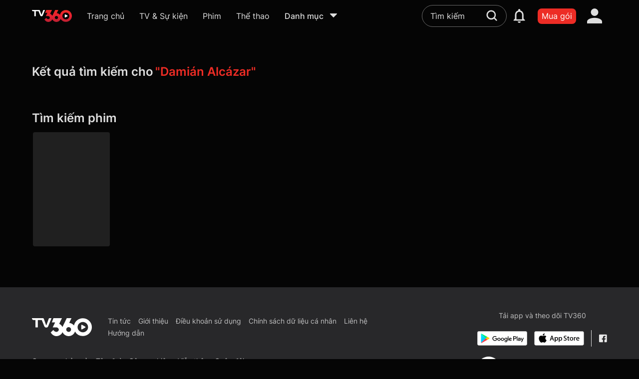

--- FILE ---
content_type: text/html; charset=utf-8
request_url: https://tv360.vn/search?q=Dami%C3%A1n%20Alc%C3%A1zar
body_size: 129441
content:
<!DOCTYPE html><html lang="vi"><head><link rel="dns-prefetch" href="https://www.googletagmanager.com"/><link rel="dns-prefetch" href="https://analytics.google.com"/><link rel="dns-prefetch" href="https://img-zlr1.tv360.vn"/><link rel="dns-prefetch" href="https://td.doubleclick.net"/><link rel="dns-prefetch" href="https://www.google.com.vn"/><script defer="">(function(w,d,s,l,i){w[l]=w[l]||[];w[l].push({'gtm.start':
                                new Date().getTime(),event:'gtm.js'});var f=d.getElementsByTagName(s)[0],
                                j=d.createElement(s),dl=l!='dataLayer'?'&l='+l:'';j.defer=true;j.src=
                                'https://www.googletagmanager.com/gtm.js?id='+i+dl;f.parentNode.insertBefore(j,f);
                                })(window,document,'script','dataLayer','GTM-MGSDP45')</script><link rel="apple-touch-icon" sizes="180x180" href="https://img-zlr2.tv360.vn/tv360-static/static/web/favicon/apple-touch-icon.png"/><link rel="icon" type="image/png" sizes="32x32" href="https://img-zlr2.tv360.vn/tv360-static/static/web/favicon/vi/32x32.png"/><link rel="icon" type="image/png" sizes="16x16" href="https://img-zlr2.tv360.vn/tv360-static/static/web/favicon/vi/16x16.png"/><link rel="manifest" href="https://img-zlr2.tv360.vn/tv360-static/static/web/site.webmanifest"/><meta charSet="utf-8"/><meta name="facebook-domain-verification" content="ujyx78ls6jpp0dbz9oqy356o9tr5ni"/><meta name="viewport" content="width=device-width,initial-scale=1"/><meta name="format-detection" content="telephone=no"/><meta name="theme-color" content="#ffffff"/><meta name="description" content="TV360 - Xem truyền hình trực tuyến, bóng đá C1, C2, Bundesliga độc quyền, kho phim song song Hàn, Trung, phim chiếu rạp, hoạt hình, Anime và hàng ngàn nội dung hấp dẫn khác"/><meta name="keywords" content="Phim hành động, phim HD, VTV1, VTV2, VTV3, VTV6, K+, HTV, Thể Thao, Truyền Hình Trực Tuyến, Bóng Đá, Phim Hàn Quốc, Phim Trung Quốc, Ngoại hạng Anh, xem tivi miễn phí Data 4G"/><meta property="og:site_name" content="TV360.VN"/><meta property="og:rich_attachment" content="true"/><meta property="article:publisher" content="https://www.facebook.com/TV360-101241988440218"/><meta property="og:type" content="website"/><meta property="og:image" content="https://img-zlr1.tv360.vn/tv360-static/static/images/app_download_og_img_29042025.jpg"/><meta property="og:image:type" content="image/png"/><meta property="og:image:alt" content="TV360 – Xem truyền hình, thể thao C1, C2, kho phim bom tấn, TV show, Anime"/><meta property="og:url" content="https://tv360.vn/search?q=Dami%C3%A1n%20Alc%C3%A1zar"/><meta property="og:title" content="TV360 – Xem truyền hình, thể thao C1, C2, kho phim bom tấn, TV show, Anime"/><meta property="og:description" content="TV360 - Xem truyền hình trực tuyến, bóng đá C1, C2, Bundesliga độc quyền, kho phim song song Hàn, Trung, phim chiếu rạp, hoạt hình, Anime và hàng ngàn nội dung hấp dẫn khác"/><script type="application/ld+json">{
  "@context": "https://schema.org",
  "@type": "Organization",
  "name": "TV360",
  "alternateName": "Xem truyền hình trực tuyến, các kênh K+, kho phim HD đặc sắc",
  "url": "https://tv360.vn/",
  "logo": "https://img-zlr2.tv360.vn/tv360-static/static/web/images/logo_new.svg",
  "sameAs": [
    "https://www.facebook.com/tv360vt/",
    "https://www.youtube.com/@tv360vtt"
  ]
}</script><script type="application/ld+json">{
  "@context": "https://schema.org",
  "@type": "LocalBusiness",
  "name": "TV360",
  "image": "https://img-zlr2.tv360.vn/tv360-static/static/web/images/logo_new.svg",
  "@id": "",
  "url": "https://tv360.vn/",
  "telephone": "18008119",
  "address": {
    "@type": "PostalAddress",
    "streetAddress": "1 Giang Văn Minh Street",
    "addressLocality": "Hanoi",
    "postalCode": "11300",
    "addressCountry": "VN"
  },
  "geo": {
    "@type": "GeoCoordinates",
    "latitude": 21.0297634,
    "longitude": 105.8271041
  },
  "openingHoursSpecification": {
    "@type": "OpeningHoursSpecification",
    "dayOfWeek": [
      "Monday",
      "Tuesday",
      "Wednesday",
      "Thursday",
      "Friday",
      "Saturday",
      "Sunday"
    ],
    "opens": "00:00",
    "closes": "23:59"
  },
  "sameAs": [
    "https://www.facebook.com/tv360vt/",
    "https://www.youtube.com/@tv360vtt"
  ] 
}</script><title>Tìm kiếm</title><meta name="robots" content="noindex, nofollow"/><link rel="canonical" href="https://tv360.vn"/><script type="application/ld+json">{"@context":"https://schema.org/","@type":"BreadcrumbList","itemListElement":[{"@type":"ListItem","position":1,"item":{"@id":"https://tv360.vn","name":"Trang chủ"}},{"@type":"ListItem","position":2,"item":{"@id":"https://tv360.vn/search","name":"Tìm kiếm"}}]}</script><meta name="next-head-count" content="23"/><link rel="preload" href="https://static-zlr.tv360.vn/web/2.0.0-0858c1864/_next/static/css/01e9def418e54b5b091f81d954805b62f09d8ee0_CSS.6d8ec84d.chunk.css" as="style"/><link rel="stylesheet" href="https://static-zlr.tv360.vn/web/2.0.0-0858c1864/_next/static/css/01e9def418e54b5b091f81d954805b62f09d8ee0_CSS.6d8ec84d.chunk.css" data-n-g=""/><link rel="preload" href="https://static-zlr.tv360.vn/web/2.0.0-0858c1864/_next/static/css/styles.62044e9c.chunk.css" as="style"/><link rel="stylesheet" href="https://static-zlr.tv360.vn/web/2.0.0-0858c1864/_next/static/css/styles.62044e9c.chunk.css" data-n-g=""/><noscript data-n-css=""></noscript><link rel="preload" href="https://static-zlr.tv360.vn/web/2.0.0-0858c1864/_next/static/chunks/main-5c2f8bcb6caeeda1fe2b.js" as="script"/><link rel="preload" href="https://static-zlr.tv360.vn/web/2.0.0-0858c1864/_next/static/chunks/webpack-06e39dae35d20ff41437.js" as="script"/><link rel="preload" href="https://static-zlr.tv360.vn/web/2.0.0-0858c1864/_next/static/chunks/framework.4364463634f49757f0a4.js" as="script"/><link rel="preload" href="https://static-zlr.tv360.vn/web/2.0.0-0858c1864/_next/static/chunks/413057b3.73d2ce9fb8799e8ceff7.js" as="script"/><link rel="preload" href="https://static-zlr.tv360.vn/web/2.0.0-0858c1864/_next/static/chunks/d6e1aeb5.81f12ec22fef121fb3a1.js" as="script"/><link rel="preload" href="https://static-zlr.tv360.vn/web/2.0.0-0858c1864/_next/static/chunks/2edb282b.68daa6f056048da95553.js" as="script"/><link rel="preload" href="https://static-zlr.tv360.vn/web/2.0.0-0858c1864/_next/static/chunks/commons.38412bd0424018bc5cb1.js" as="script"/><link rel="preload" href="https://static-zlr.tv360.vn/web/2.0.0-0858c1864/_next/static/chunks/8da592948849343fdf89a82c61be12626c3c2fc8.5fc8446b421a5361f04a.js" as="script"/><link rel="preload" href="https://static-zlr.tv360.vn/web/2.0.0-0858c1864/_next/static/chunks/fc09193fbb2cf003cb19391a097b8ffd1dbbfabf.175ddbd6f1134dd1b9b3.js" as="script"/><link rel="preload" href="https://static-zlr.tv360.vn/web/2.0.0-0858c1864/_next/static/chunks/e907bfbdb2dd5f28c2fd13b8a8ac7d8162dba24f.c1f2da2d035dfbc32cb6.js" as="script"/><link rel="preload" href="https://static-zlr.tv360.vn/web/2.0.0-0858c1864/_next/static/chunks/d140871b8ea2b0e875db75134fb89fc8eb6e4a2e.983bdbffe21f008aa99a.js" as="script"/><link rel="preload" href="https://static-zlr.tv360.vn/web/2.0.0-0858c1864/_next/static/chunks/443d7aa9f65070378fe8f2b7e38b48f53b336320.6aab9dde587d243be013.js" as="script"/><link rel="preload" href="https://static-zlr.tv360.vn/web/2.0.0-0858c1864/_next/static/chunks/ab62fab1d3aaddbf1b0e9fb418a19f52101c4cfa.66b2fea6d483a44385da.js" as="script"/><link rel="preload" href="https://static-zlr.tv360.vn/web/2.0.0-0858c1864/_next/static/chunks/01e9def418e54b5b091f81d954805b62f09d8ee0.e2af4c07099a446c234b.js" as="script"/><link rel="preload" href="https://static-zlr.tv360.vn/web/2.0.0-0858c1864/_next/static/chunks/01e9def418e54b5b091f81d954805b62f09d8ee0_CSS.f6584926f1188e1b5b3e.js" as="script"/><link rel="preload" href="https://static-zlr.tv360.vn/web/2.0.0-0858c1864/_next/static/chunks/be00b90746740d798a59d927bf6c4ffc92eb22ad.c97fd56723305c3cda6f.js" as="script"/><link rel="preload" href="https://static-zlr.tv360.vn/web/2.0.0-0858c1864/_next/static/chunks/styles.04d39dbaeab46e577e8f.js" as="script"/><link rel="preload" href="https://static-zlr.tv360.vn/web/2.0.0-0858c1864/_next/static/chunks/pages/_app-6474bbc67027532dbdae.js" as="script"/><link rel="preload" href="https://static-zlr.tv360.vn/web/2.0.0-0858c1864/_next/static/chunks/pages/search-05c0c15d358ebb00e698.js" as="script"/><style data-emotion-css=""></style></head><body><noscript><iframe src="https://www.googletagmanager.com/ns.html?id=GTM-MGSDP45" height="0" width="0" style="display:none,;visibility:hidden"></iframe></noscript><script>
                            window.addEventListener("load", function(){
                                if (window.location.protocol === "http:") {
                                    window.location.replace("https:" + location.href.substring(window.location.protocol.length));
                                }
                            });
                    </script><div id="__next"><style data-emotion-css="vi8h6r">body{color:text;background-color:var(--theme-ui-colors-background,#050505);}</style><style data-emotion-css="1d7m1w5">*{box-sizing:border-box;}body{margin:0;}</style><style data-emotion-css="1l2vhuf">.css-1l2vhuf{box-sizing:border-box;margin:0;min-width:0;background-color:var(--theme-ui-colors-background,#050505);min-height:100vh;overflow:hidden;-webkit-flex-direction:column;-ms-flex-direction:column;flex-direction:column;display:-webkit-box;display:-webkit-flex;display:-ms-flexbox;display:flex;}</style><div class="css-1l2vhuf"><style data-emotion-css="ltglwd">.css-ltglwd{box-sizing:border-box;margin:0;min-width:0;position:fixed;top:0;left:0;right:0;z-index:21;}</style><div class="css-ltglwd"><style data-emotion-css="4tb6gx">.css-4tb6gx{box-sizing:border-box;margin:0;min-width:0;background-color:var(--theme-ui-colors-background,#050505);-webkit-box-pack:center;-webkit-justify-content:center;-ms-flex-pack:center;justify-content:center;display:-webkit-box;display:-webkit-flex;display:-ms-flexbox;display:flex;}</style><div id="menuHeader" class="css-4tb6gx"><style data-emotion-css="wrfowe">.css-wrfowe{box-sizing:border-box;margin:0;min-width:0;height:6.4rem;-webkit-align-items:center;-webkit-box-align:center;-ms-flex-align:center;align-items:center;-webkit-box-pack:justify;-webkit-justify-content:space-between;-ms-flex-pack:justify;justify-content:space-between;-webkit-flex:1;-ms-flex:1;flex:1;padding-left:5%;padding-right:5%;display:-webkit-box;display:-webkit-flex;display:-ms-flexbox;display:flex;}@media screen and (min-width:1441px){.css-wrfowe{padding-left:80px;padding-right:80px;}}</style><div class="css-wrfowe"><style data-emotion-css="11vy3kb">.css-11vy3kb{box-sizing:border-box;margin:0;min-width:0;display:-webkit-box;display:-webkit-flex;display:-ms-flexbox;display:flex;-webkit-box-pack:left;-webkit-justify-content:left;-ms-flex-pack:left;justify-content:left;-webkit-align-items:center;-webkit-box-align:center;-ms-flex-align:center;align-items:center;}</style><div class="css-11vy3kb"><style data-emotion-css="hsoafg">.css-hsoafg{box-sizing:border-box;margin:0;min-width:0;display:block;position:relative;margin-right:10px;cursor:pointer;height:32px;width:32px;}@media screen and (min-width:501px){.css-hsoafg{display:block;}}@media screen and (min-width:801px){.css-hsoafg{display:block;}}@media screen and (min-width:1101px){.css-hsoafg{display:none;}}.css-hsoafg svg{height:100%;width:100%;}</style><div class="css-hsoafg"><svg width="24" height="24" viewBox="0 0 24 24" fill="none"><path d="M20.5 7h-17a.5.5 0 01-.5-.5v-1a.5.5 0 01.5-.5h17a.5.5 0 01.5.5v1a.5.5 0 01-.5.5zM15 12.5v-1a.5.5 0 00-.5-.5h-11a.5.5 0 00-.5.5v1a.5.5 0 00.5.5h11a.5.5 0 00.5-.5zm-6 6v-1a.5.5 0 00-.5-.5h-5a.5.5 0 00-.5.5v1a.5.5 0 00.5.5h5a.5.5 0 00.5-.5z" fill="#fff"></path></svg></div><style data-emotion-css="dpb2ga">.css-dpb2ga{box-sizing:border-box;margin:0;min-width:0;position:relative;display:-webkit-box;display:-webkit-flex;display:-ms-flexbox;display:flex;-webkit-flex:0 0 80px;-ms-flex:0 0 80px;flex:0 0 80px;height:30px;margin-right:18px;-webkit-align-items:center;-webkit-box-align:center;-ms-flex-align:center;align-items:center;}@media screen and (min-width:501px){.css-dpb2ga{margin-right:20px;}}@media screen and (min-width:801px){.css-dpb2ga{margin-right:30px;}}</style><a aria-label="home" href="/" class="css-dpb2ga"><style data-emotion-css="9taffg">.css-9taffg{box-sizing:border-box;margin:0;min-width:0;max-width:100%;height:auto;}</style><img width="80px" height="30px" src="https://img-zlr2.tv360.vn/tv360-static/static/web/images/logo_new.svg" alt="logo" class="css-9taffg"/></a><style data-emotion-css="1ganitv">.css-1ganitv{box-sizing:border-box;margin:0;min-width:0;display:none;width:100%;}@media screen and (min-width:501px){.css-1ganitv{display:none;}}@media screen and (min-width:801px){.css-1ganitv{display:none;}}@media screen and (min-width:1101px){.css-1ganitv{display:block;}}</style><div class="css-1ganitv"><style data-emotion-css="hiunan">.css-hiunan{box-sizing:border-box;margin:0;min-width:0;border-radius:8px;margin-top:8px;-webkit-align-items:center;-webkit-box-align:center;-ms-flex-align:center;align-items:center;display:-webkit-box;display:-webkit-flex;display:-ms-flexbox;display:flex;}</style><div class="css-hiunan"><style data-emotion-css="iv4p4j">.css-iv4p4j{box-sizing:border-box;margin:0;min-width:0;color:rgba(255,255,255,0.87);padding-bottom:8px;margin-right:24px;cursor:pointer;margin-right:18px;-webkit-flex-shrink:0;-ms-flex-negative:0;flex-shrink:0;text-align:center;}.css-iv4p4j:hover{color:var(--theme-ui-colors-white,#FFFFFF);}.css-iv4p4j a{color:rgba(255,255,255,0.87);}.css-iv4p4j a:hover{color:var(--theme-ui-colors-white,#FFFFFF);}@media screen and (min-width:501px){.css-iv4p4j{margin-right:20px;}}@media screen and (min-width:801px){.css-iv4p4j{margin-right:30px;}}</style><div class="css-iv4p4j"><a href="/"><style data-emotion-css="1oqv1a0">.css-1oqv1a0{box-sizing:border-box;margin:0;min-width:0;overflow:hidden;text-overflow:ellipsis;white-space:nowrap;font-size:16px;max-width:130px;}</style><div title="Trang chủ" class="css-1oqv1a0">Trang chủ</div></a></div><div class="css-iv4p4j"><div title="TV &amp; Sự kiện" class="css-1oqv1a0">TV &amp; Sự kiện</div></div><div class="css-iv4p4j"><a href="/movies"><div title="Phim" class="css-1oqv1a0">Phim</div></a></div><style data-emotion-css="15s6xm0">.css-15s6xm0{box-sizing:border-box;margin:0;min-width:0;color:rgba(255,255,255,0.87);padding-bottom:8px;margin-right:24px;cursor:pointer;margin-right:0;-webkit-flex-shrink:0;-ms-flex-negative:0;flex-shrink:0;text-align:center;}.css-15s6xm0:hover{color:var(--theme-ui-colors-white,#FFFFFF);}.css-15s6xm0 a{color:rgba(255,255,255,0.87);}.css-15s6xm0 a:hover{color:var(--theme-ui-colors-white,#FFFFFF);}</style><div class="css-15s6xm0"><a href="/page/sport"><div title="Thể thao" class="css-1oqv1a0">Thể thao</div></a></div><style data-emotion-css="1t8n7be">.css-1t8n7be{box-sizing:border-box;margin:0;min-width:0;margin-left:30px;cursor:pointer;position:relative;-webkit-align-items:center;-webkit-box-align:center;-ms-flex-align:center;align-items:center;padding-bottom:8px;-webkit-flex-shrink:0;-ms-flex-negative:0;flex-shrink:0;display:-webkit-box;display:-webkit-flex;display:-ms-flexbox;display:flex;}</style><div class="css-1t8n7be"><style data-emotion-css="1yax2l2">.css-1yax2l2{box-sizing:border-box;margin:0;min-width:0;color:var(--theme-ui-colors-whiteText,rgba(255,255,255,0.87));font-weight:500;font-size:16px;}.css-1yax2l2:hover{color:var(--theme-ui-colors-white,#FFFFFF);}</style><div class="css-1yax2l2">Danh mục</div><style data-emotion-css="mlnndi">.css-mlnndi{box-sizing:border-box;margin:0;min-width:0;margin-left:8px;}.css-mlnndi sv{width:24px;height:24px;}.css-mlnndi svg path{fill:var(--theme-ui-colors-whiteText,rgba(255,255,255,0.87));}</style><div class="css-mlnndi"><svg width="24" height="24" viewBox="0 0 24 24" fill="none"><path d="M12.37 16.835l6.43-6.63C19.201 9.79 18.958 9 18.43 9H5.57c-.528 0-.771.79-.37 1.205l6.43 6.63c.213.22.527.22.74 0z" fill="#E0E0E0"></path></svg></div><style data-emotion-css="1ek3kwz animation-2fm0s9">.css-1ek3kwz{box-sizing:border-box;margin:0;min-width:0;display:none;opacity:0;position:absolute;z-index:100;top:40px;right:0;-webkit-animation:animation-2fm0s9 150ms ease-in-out forwards;animation:animation-2fm0s9 150ms ease-in-out forwards;-webkit-transform-origin:top right;-ms-transform-origin:top right;transform-origin:top right;left:0;}@-webkit-keyframes animation-2fm0s9{0%{-webkit-transform:scale(0);-ms-transform:scale(0);transform:scale(0);}100%{-webkit-transform:scale(1);-ms-transform:scale(1);transform:scale(1);}}@keyframes animation-2fm0s9{0%{-webkit-transform:scale(0);-ms-transform:scale(0);transform:scale(0);}100%{-webkit-transform:scale(1);-ms-transform:scale(1);transform:scale(1);}}</style><div class="css-1ek3kwz"><style data-emotion-css="b5uy2t">.css-b5uy2t{box-sizing:border-box;margin:0;min-width:0;border-radius:8px;overflow:hidden;width:420px;max-width:75vw;max-height:60vh;background-color:var(--theme-ui-colors-popup,#141415);overflow-y:auto;overflow-x:hidden;box-shadow:0px 0px 20px #000000;padding:10px;}.css-b5uy2t .notification-card{border-bottom:1px solid #4D4D4D;}.css-b5uy2t .notification-card:last-child{border:none;}</style><div class="css-b5uy2t"><style data-emotion-css="1jd7r9l">.css-1jd7r9l{box-sizing:border-box;margin:0;min-width:0;display:grid;grid-gap:16px;grid-template-columns:repeat(2,1fr);gap:10px;}</style><div class="css-1jd7r9l"></div></div></div></div></div></div></div><style data-emotion-css="zkfaav">.css-zkfaav{box-sizing:border-box;margin:0;min-width:0;-webkit-align-items:center;-webkit-box-align:center;-ms-flex-align:center;align-items:center;display:-webkit-box;display:-webkit-flex;display:-ms-flexbox;display:flex;}</style><div class="css-zkfaav"><style data-emotion-css="yjedic">.css-yjedic{box-sizing:border-box;margin:0;min-width:0;position:relative;}@media screen and (min-width:768px){.css-yjedic{width:170px;}}@media screen and (min-width:1290px){.css-yjedic{width:200px;}}@media screen and (min-width:1350px){.css-yjedic{width:260px;}}@media screen and (min-width:1440px){.css-yjedic{width:310px;}}@media screen and (min-width:1600px){.css-yjedic{width:512px;}}</style><div class="css-yjedic"><style data-emotion-css="vurnku">.css-vurnku{box-sizing:border-box;margin:0;min-width:0;}</style><div class="css-vurnku"><style data-emotion-css="102qm8j">.css-102qm8j{box-sizing:border-box;margin:0;min-width:0;position:relative;}.css-102qm8j .placeholder-white::-webkit-input-placeholder{color:var(--theme-ui-colors-whiteText,rgba(255,255,255,0.87));}.css-102qm8j .placeholder-white::-moz-placeholder{color:var(--theme-ui-colors-whiteText,rgba(255,255,255,0.87));}.css-102qm8j .placeholder-white:-ms-input-placeholder{color:var(--theme-ui-colors-whiteText,rgba(255,255,255,0.87));}.css-102qm8j .placeholder-white::placeholder{color:var(--theme-ui-colors-whiteText,rgba(255,255,255,0.87));}</style><div class="css-102qm8j"><style data-emotion-css="jobpuf">.css-jobpuf{box-sizing:border-box;margin:0;min-width:0;display:block;width:100%;padding:8px;-webkit-appearance:none;-moz-appearance:none;appearance:none;font-size:inherit;line-height:inherit;border:1px solid;border-radius:4px;color:inherit;background-color:transparent;border:1px solid rgb(255,255,255,0.4);background-color:tranparent;border-radius:32px;color:var(--theme-ui-colors-whiteText,rgba(255,255,255,0.87));padding-left:16px;padding-right:16px;padding-top:8px;padding-bottom:8px;font-size:1.4rem;line-height:22px;font-weight:400;padding-right:50px;font-size:1.6rem;line-height:2.6rem;}.css-jobpuf::-webkit-input-placeholder{color:#c2c2c4;}.css-jobpuf::-moz-placeholder{color:#c2c2c4;}.css-jobpuf:-ms-input-placeholder{color:#c2c2c4;}.css-jobpuf::placeholder{color:#c2c2c4;}.css-jobpuf:focus{border:1px solid #5F5F63;}.css-jobpuf:hover{border-color:var(--theme-ui-colors-primary,#ED2C25);}</style><input class="placeholder-white css-jobpuf" id="search" name="search" placeholder="Tìm kiếm" value="" autoComplete="off"/></div><style data-emotion-css="1bum1kl animation-2fm0s9">.css-1bum1kl{box-sizing:border-box;margin:0;min-width:0;display:none;opacity:0;position:absolute;z-index:100;top:60px;right:0;-webkit-animation:animation-2fm0s9 150ms ease-in-out forwards;animation:animation-2fm0s9 150ms ease-in-out forwards;-webkit-transform-origin:top center;-ms-transform-origin:top center;transform-origin:top center;}@-webkit-keyframes animation-2fm0s9{0%{-webkit-transform:scale(0);-ms-transform:scale(0);transform:scale(0);}100%{-webkit-transform:scale(1);-ms-transform:scale(1);transform:scale(1);}}@keyframes animation-2fm0s9{0%{-webkit-transform:scale(0);-ms-transform:scale(0);transform:scale(0);}100%{-webkit-transform:scale(1);-ms-transform:scale(1);transform:scale(1);}}</style><div class="css-1bum1kl"></div></div><style data-emotion-css="1wiy8el">.css-1wiy8el{box-sizing:border-box;margin:0;min-width:0;-webkit-appearance:none;-moz-appearance:none;appearance:none;display:inline-block;text-align:center;line-height:inherit;-webkit-text-decoration:none;text-decoration:none;font-size:inherit;padding-left:16px;padding-right:16px;padding-top:8px;padding-bottom:8px;color:var(--theme-ui-colors-white,#FFFFFF);background-color:var(--theme-ui-colors-primary,#ED2C25);border:0;border-radius:4px;cursor:pointer;padding:0;background-color:transparent;position:relative;display:-webkit-box;display:-webkit-flex;display:-ms-flexbox;display:flex;-webkit-box-pack:center;-webkit-justify-content:center;-ms-flex-pack:center;justify-content:center;-webkit-align-items:center;-webkit-box-align:center;-ms-flex-align:center;align-items:center;width:50px;height:50px;position:absolute;right:15px;top:6px;width:30px;height:30px;}.css-1wiy8el path{fill:var(--theme-ui-colors-white,#FFFFFF);fill-opacity:0.87;}.css-1wiy8el:after{content:"";position:absolute;top:0;left:0;width:100%;height:100%;opacity:0;border-radius:50%;background:rgba(255,255,255,0.2);}</style><button class="btn-round-effect-hover css-1wiy8el" title="Tìm kiếm"><svg width="30" height="30" viewBox="0 0 30 30" fill="none"><path fill-rule="evenodd" clip-rule="evenodd" d="M23.162 13.897c0 2.118-.662 3.97-1.853 5.559l3.97 4.103c.53.53.53 1.323 0 1.853a1.43 1.43 0 01-.926.397 1.43 1.43 0 01-.927-.397l-3.97-3.97c-1.456 1.19-3.441 1.852-5.559 1.852-5.162 0-9.397-4.235-9.397-9.397S8.735 4.5 13.897 4.5s9.265 4.235 9.265 9.397zm-16.015 0c0 3.706 3.044 6.618 6.75 6.618s6.75-2.912 6.75-6.618c0-3.706-3.044-6.75-6.75-6.75s-6.75 3.044-6.75 6.75z" fill="#fff" fill-opacity="0.4"></path></svg></button></div><style data-emotion-css="1tfbvnt">.css-1tfbvnt{box-sizing:border-box;margin:0;min-width:0;margin-left:12px;background-color:var(--theme-ui-colors-primary,#ED2C25);border-radius:8px;padding-left:8px;padding-right:8px;padding-top:5px;padding-bottom:5px;width:auto;min-width:-webkit-fit-content;min-width:-moz-fit-content;min-width:fit-content;max-width:140px;text-align:center;}</style><a title="Mua gói" aria-label="packages" class="btn-effect text-ellipsis btn-primary-hover css-1tfbvnt" style="color:white" href="/packages">Mua gói</a><style data-emotion-css="lsswil">.css-lsswil{box-sizing:border-box;margin:0;min-width:0;margin-left:12px;position:relative;width:50px;height:50px;-webkit-box-pack:center;-webkit-justify-content:center;-ms-flex-pack:center;justify-content:center;-webkit-align-items:center;-webkit-box-align:center;-ms-flex-align:center;align-items:center;display:-webkit-box;display:-webkit-flex;display:-ms-flexbox;display:flex;}</style><div class="css-lsswil"><style data-emotion-css="1ya3iny">.css-1ya3iny{box-sizing:border-box;margin:0;min-width:0;-webkit-appearance:none;-moz-appearance:none;appearance:none;display:inline-block;text-align:center;line-height:inherit;-webkit-text-decoration:none;text-decoration:none;font-size:inherit;padding-left:16px;padding-right:16px;padding-top:8px;padding-bottom:8px;color:var(--theme-ui-colors-white,#FFFFFF);background-color:var(--theme-ui-colors-primary,#ED2C25);border:0;border-radius:4px;cursor:pointer;padding:0;background-color:transparent;position:relative;display:-webkit-box;display:-webkit-flex;display:-ms-flexbox;display:flex;-webkit-box-pack:center;-webkit-justify-content:center;-ms-flex-pack:center;justify-content:center;-webkit-align-items:center;-webkit-box-align:center;-ms-flex-align:center;align-items:center;width:50px;height:50px;width:50px;height:50px;}.css-1ya3iny:after{content:"";position:absolute;top:0;left:0;width:100%;height:100%;opacity:0;border-radius:50%;background:rgba(255,255,255,0.2);}</style><button class="btn-round-effect-hover css-1ya3iny" aria-label="account" title="Tài khoản"><svg width="30" height="30" viewBox="0 0 30 30" fill="none"><path d="M15 0a7.5 7.5 0 110 15 7.5 7.5 0 010-15zm0 18.75c8.288 0 15 3.356 15 7.5V30H0v-3.75c0-4.144 6.713-7.5 15-7.5z" fill="#fff" fill-opacity="0.87"></path></svg></button><style data-emotion-css="mcu82r animation-2fm0s9">.css-mcu82r{box-sizing:border-box;margin:0;min-width:0;display:none;opacity:0;position:absolute;z-index:100;top:100%;right:0;-webkit-animation:animation-2fm0s9 150ms ease-in-out forwards;animation:animation-2fm0s9 150ms ease-in-out forwards;-webkit-transform-origin:top right;-ms-transform-origin:top right;transform-origin:top right;}@-webkit-keyframes animation-2fm0s9{0%{-webkit-transform:scale(0);-ms-transform:scale(0);transform:scale(0);}100%{-webkit-transform:scale(1);-ms-transform:scale(1);transform:scale(1);}}@keyframes animation-2fm0s9{0%{-webkit-transform:scale(0);-ms-transform:scale(0);transform:scale(0);}100%{-webkit-transform:scale(1);-ms-transform:scale(1);transform:scale(1);}}</style><div class="css-mcu82r"><style data-emotion-css="jkgl51">.css-jkgl51{box-sizing:border-box;margin:0;min-width:0;width:260px;background-color:#28282A;border-radius:4px;}</style><div class="css-jkgl51"><style data-emotion-css="l3rx45">.css-l3rx45{box-sizing:border-box;margin:0;min-width:0;-webkit-flex-direction:column;-ms-flex-direction:column;flex-direction:column;display:-webkit-box;display:-webkit-flex;display:-ms-flexbox;display:flex;}</style><div class="css-l3rx45"><style data-emotion-css="w78gsk">.css-w78gsk{box-sizing:border-box;margin:0;min-width:0;padding:24px;color:var(--theme-ui-colors-white,#FFFFFF);overflow:hidden;text-overflow:ellipsis;white-space:nowrap;cursor:pointer;-webkit-text-decoration:none;text-decoration:none;}.css-w78gsk:hover{background-color:var(--theme-ui-colors-divider,#2D3541);}</style><a href="/login?r=" class="css-w78gsk">Đăng nhập</a></div></div></div></div></div></div></div></div><style data-emotion-css="u4s7q6">.css-u4s7q6{box-sizing:border-box;margin:0;min-width:0;height:6.4rem;}</style><div id="headerSeparator" class="css-u4s7q6"></div><div class="css-vurnku"><style data-emotion-css="19wjh9n">.css-19wjh9n{box-sizing:border-box;margin:0;min-width:0;position:relative;width:auto;padding-left:80px;padding-right:80px;}@media screen and (max-width:1440px){.css-19wjh9n{padding-left:5%;padding-right:5%;}}@media screen and (min-width:2320px){.css-19wjh9n{max-width:unset;padding-left:80px;padding-right:80px;width:auto;margin-left:unset;margin-right:unset;}}</style><div class="responsive-container css-19wjh9n"><style data-emotion-css="ktf1rj">.css-ktf1rj{box-sizing:border-box;margin:0;min-width:0;margin-top:64px;margin-bottom:64px;position:relative;display:-webkit-box;display:-webkit-flex;display:-ms-flexbox;display:flex;}</style><div class="css-ktf1rj"><style data-emotion-css="1xj435u">.css-1xj435u{box-sizing:border-box;margin:0;min-width:0;font-size:2.4rem;color:var(--theme-ui-colors-whiteText,rgba(255,255,255,0.87));font-weight:600;}</style><div class="css-1xj435u">Kết quả tìm kiếm cho</div><style data-emotion-css="1hod6sg">.css-1hod6sg{box-sizing:border-box;margin:0;min-width:0;margin-left:4px;font-size:2.4rem;color:var(--theme-ui-colors-primary,#ED2C25);font-weight:600;}</style><h1 class="css-1hod6sg">&quot;Damián Alcázar&quot;</h1></div></div><style data-emotion-css="8i9v14">.css-8i9v14{box-sizing:border-box;margin:0;min-width:0;-webkit-flex-direction:column;-ms-flex-direction:column;flex-direction:column;-webkit-align-items:center;-webkit-box-align:center;-ms-flex-align:center;align-items:center;display:-webkit-box;display:-webkit-flex;display:-ms-flexbox;display:flex;}</style><div class="css-8i9v14"><style data-emotion-css="4cffwv">.css-4cffwv{box-sizing:border-box;margin:0;min-width:0;display:-webkit-box;display:-webkit-flex;display:-ms-flexbox;display:flex;}</style><div class="css-4cffwv"><svg width="120" height="120" viewBox="0 0 120 120" fill="none"><path d="M75.485 29.52A32.499 32.499 0 0020 52.52l.005 5h-10v-5a42.5 42.5 0 1175.88 26.29l26.72 26.725-7.07 7.07-26.72-26.725A42.39 42.39 0 0152.5 95h-5V85h5a32.5 32.5 0 0022.98-55.48M8.36 66.285L22.5 80.43l14.145-14.145 7.07 7.075-14.14 14.14 14.14 14.14-7.07 7.075L22.5 94.57 8.36 108.715l-7.07-7.075L15.43 87.5 1.29 73.36l7.07-7.075z" fill="#B1B1B4"></path></svg></div><style data-emotion-css="10vapfr">.css-10vapfr{box-sizing:border-box;margin:0;min-width:0;overflow:hidden;text-overflow:ellipsis;white-space:nowrap;color:var(--theme-ui-colors-whiteText,rgba(255,255,255,0.87));padding:20px;}</style><div class="css-10vapfr">Không tìm thấy kết quả. Hãy thử lại với từ khóa khác để tìm kiếm</div></div></div><div class="Toastify"></div><style data-emotion-css="1mjqftd">.css-1mjqftd{box-sizing:border-box;margin:0;min-width:0;margin-top:auto;}</style><div class="css-1mjqftd"><style data-emotion-css="1isiusl">.css-1isiusl{box-sizing:border-box;margin:0;min-width:0;background:#28282A;padding-top:48px;padding-bottom:48px;margin-top:40px;}</style><div class="css-1isiusl"><div class="responsive-container css-19wjh9n"><style data-emotion-css="8m3gtl">.css-8m3gtl{box-sizing:border-box;margin:0;min-width:0;-webkit-flex-direction:row;-ms-flex-direction:row;flex-direction:row;-webkit-box-pack:justify;-webkit-justify-content:space-between;-ms-flex-pack:justify;justify-content:space-between;display:-webkit-box;display:-webkit-flex;display:-ms-flexbox;display:flex;}</style><div class="css-8m3gtl"><style data-emotion-css="r8xm40">.css-r8xm40{box-sizing:border-box;margin:0;min-width:0;width:-webkit-fit-content;width:-moz-fit-content;width:fit-content;}</style><div class="css-r8xm40"><style data-emotion-css="1usr1wh">.css-1usr1wh{box-sizing:border-box;margin:0;min-width:0;-webkit-align-items:stretch;-webkit-box-align:stretch;-ms-flex-align:stretch;align-items:stretch;display:-webkit-box;display:-webkit-flex;display:-ms-flexbox;display:flex;}</style><div class="css-1usr1wh"><style data-emotion-css="1c1yy3z">.css-1c1yy3z{box-sizing:border-box;margin:0;min-width:0;-webkit-flex:0 0 140px;-ms-flex:0 0 140px;flex:0 0 140px;margin-right:12px;display:-webkit-box;display:-webkit-flex;display:-ms-flexbox;display:flex;}</style><div class="css-1c1yy3z"><svg width="120" height="64px" viewBox="0 0 120 36" fill="none"><g clip-path="url(#footer-tv360_svg__clip0_1392_17462)" fill="#fff"><path d="M101.932.191C93.1.191 85.75 6.444 84.179 14.707a12.77 12.77 0 00-.815-.955 13.547 13.547 0 00-3.92-2.881 13.199 13.199 0 00-4.87-1.315L79.24 0h-9.532l-8.046 16.635c-.185.366-.355.738-.51 1.117a12.61 12.61 0 00-1.223-2.052c-1.418-1.938-3.203-3.397-5.356-4.374L60.107 0H43.099l-3.287 8.494h6.612l-4.87 10.062h7.433c.649 0 1.255.117 1.819.354a4.865 4.865 0 012.537 2.401c.273.557.427 1.138.461 1.745a4.286 4.286 0 01-.461 1.72 5.118 5.118 0 01-1.05 1.416 4.906 4.906 0 01-1.487.96 4.679 4.679 0 01-1.82.355c-2.186 0-3.997-.995-5.431-2.983l-.666-.857-.41.402-4.869 4.55c1.333 2.326 3 4.137 4.996 5.435 2 1.297 4.127 1.946 6.381 1.946 1.572 0 3.075-.26 4.51-.784a14.092 14.092 0 003.895-2.149 12.877 12.877 0 002.947-3.26c.354-.559.661-1.14.925-1.74a13.719 13.719 0 002.576 3.813 13.442 13.442 0 004.024 2.881c1.537.725 3.194 1.138 4.971 1.24h1.435a13.21 13.21 0 004.92-1.24 13.465 13.465 0 004.023-2.881 13.798 13.798 0 002.716-4.121c.123-.288.232-.58.332-.875a18.103 18.103 0 0015.674 8.954c9.977 0 18.065-7.98 18.065-17.823S111.91.191 101.932.191zm-23.95 24.432a4.839 4.839 0 01-1.024 1.49c-.488.482-1.088.853-1.798 1.115a4.45 4.45 0 01-1.289.266c-.808.045-1.547-.077-2.218-.37a5.28 5.28 0 01-1.537-1.01 4.638 4.638 0 01-1.05-1.491 4.507 4.507 0 01-.383-1.782 4.672 4.672 0 01.383-1.934 4.565 4.565 0 011.05-1.516 5.257 5.257 0 011.537-1.011c.667-.29 1.4-.413 2.203-.37.442.023.881.112 1.297.264a4.968 4.968 0 011.805 1.117c.414.409.747.896 1 1.462a4.66 4.66 0 01.407 1.824 4.533 4.533 0 01-.382 1.946zm33.626-2.55a10.512 10.512 0 01-2.224 3.237c-1.083 1.068-2.419 1.889-4.007 2.457a9.517 9.517 0 01-2.628.538c-1.778.108-3.403-.158-4.876-.8a11.4 11.4 0 01-3.336-2.195 10.078 10.078 0 01-2.281-3.237c-.555-1.244-.834-2.596-.834-4.06 0-1.464.279-2.726.834-4.005a9.958 9.958 0 012.28-3.293 11.413 11.413 0 013.337-2.194c1.475-.643 3.104-.908 4.886-.799a9.498 9.498 0 012.624.54c1.586.569 2.919 1.386 4.001 2.453.926.914 1.669 2.012 2.224 3.293a9.931 9.931 0 01.833 4.005c0 1.464-.276 2.817-.833 4.06z"></path><path d="M98.811 14.29v7.315a1.058 1.058 0 001.054 1.05c.184 0 .366-.048.525-.14l3.185-1.831 3.184-1.828a1.043 1.043 0 000-1.813l-3.184-1.832-3.185-1.828a1.048 1.048 0 00-1.436.381c-.093.16-.142.341-.142.526M35.513 0c-.883 0-1.671.55-1.97 1.375l-4.498 12.421c-.126.266-.25.398-.375.398-.16 0-.285-.133-.373-.398L23.78 1.33A2.023 2.023 0 0021.877 0H0v.516c0 1.766 1.442 3.198 3.222 3.198h3.725v14.857h4.81V3.715h7.923l5.116 12.576c.677 1.663 1.968 2.494 3.874 2.494 1.105 0 1.942-.221 2.512-.663.57-.442 1.015-1.052 1.336-1.83L39.17 0h-3.658z"></path></g><defs><clipPath id="footer-tv360_svg__clip0_1392_17462"><path fill="#fff" d="M0 0h120v36H0z"></path></clipPath></defs></svg></div><style data-emotion-css="1ligoav">.css-1ligoav{box-sizing:border-box;margin:0;min-width:0;-webkit-flex-direction:column;-ms-flex-direction:column;flex-direction:column;-webkit-box-pack:space-evenly;-webkit-justify-content:space-evenly;-ms-flex-pack:space-evenly;justify-content:space-evenly;display:-webkit-box;display:-webkit-flex;display:-ms-flexbox;display:flex;}</style><div class="css-1ligoav"><style data-emotion-css="1ej4okp">.css-1ej4okp{box-sizing:border-box;margin:0;min-width:0;-webkit-align-items:center;-webkit-box-align:center;-ms-flex-align:center;align-items:center;-webkit-flex-wrap:wrap;-ms-flex-wrap:wrap;flex-wrap:wrap;display:-webkit-box;display:-webkit-flex;display:-ms-flexbox;display:flex;}</style><div class="css-1ej4okp"><style data-emotion-css="pvyrjj">.css-pvyrjj{box-sizing:border-box;margin:0;min-width:0;overflow:hidden;text-overflow:ellipsis;white-space:nowrap;margin-right:15px;font-size:14px;line-height:24px;color:var(--theme-ui-colors-whites-7,rgba(255,255,255,0.7));}.css-pvyrjj:hover{color:var(--theme-ui-colors-white,#FFFFFF);}</style><a aria-label="Tin tức" href="https://tintuc.tv360.vn/" class="css-pvyrjj">Tin tức</a><a aria-label="Giới thiệu" href="/intro" class="css-pvyrjj">Giới thiệu</a><a aria-label="Điều khoản sử dụng" href="/terms" class="css-pvyrjj">Điều khoản sử dụng</a><a aria-label="Chính sách dữ liệu cá nhân" href="/privacy-policy" class="css-pvyrjj">Chính sách dữ liệu cá nhân</a><a aria-label="Liên hệ" href="/support" class="css-pvyrjj">Liên hệ</a><a aria-label="Hướng dẫn" href="https://hotro.tv360.vn/index.html " class="css-pvyrjj">Hướng dẫn</a></div></div></div><style data-emotion-css="l8zmd8">.css-l8zmd8{box-sizing:border-box;margin:0;min-width:0;margin-top:24px;font-size:14px;line-height:24px;color:var(--theme-ui-colors-whites-7,rgba(255,255,255,0.7));max-width:-webkit-fit-content;max-width:-moz-fit-content;max-width:fit-content;}</style><div class="css-l8zmd8">Cơ quan chủ quản: Tập đoàn Công nghiệp - Viễn thông Quân đội.<br/>Địa chỉ: Lô D26 khu đô thị mới Cầu Giấy , phường Yên Hòa, quận Cầu Giấy, TP Hà Nội, Việt Nam.<br/>Tổng đài chăm sóc khách hàng: 18008119 (miễn phí).<br/>Đăng ký kinh doanh: số 0100109106 đăng ký lần đầu ngày 13 tháng 07 năm 2010.<br/>Giấy phép số: số 591/GP-BTTTT do Bộ Thông tin và Truyền thông cấp ngày 15/12/2020.</div></div><style data-emotion-css="g3iylv">.css-g3iylv{box-sizing:border-box;margin:0;min-width:0;margin-bottom:16px;width:260px;}</style><div class="css-g3iylv"><style data-emotion-css="nidsu5">.css-nidsu5{box-sizing:border-box;margin:0;min-width:0;display:-webkit-box;overflow:hidden;-webkit-line-clamp:2;-webkit-box-orient:vertical;font-size:14px;text-align:center;color:var(--theme-ui-colors-whites-7,rgba(255,255,255,0.7));}</style><div class="css-nidsu5">Tải app và theo dõi TV360</div><style data-emotion-css="xtqhyo">.css-xtqhyo{box-sizing:border-box;margin:0;min-width:0;margin-top:20px;-webkit-align-items:center;-webkit-box-align:center;-ms-flex-align:center;align-items:center;gap:8px;-webkit-box-pack:justify;-webkit-justify-content:space-between;-ms-flex-pack:justify;justify-content:space-between;display:-webkit-box;display:-webkit-flex;display:-ms-flexbox;display:flex;}</style><div class="css-xtqhyo"><style data-emotion-css="1pg4c9k">.css-1pg4c9k{box-sizing:border-box;margin:0;min-width:0;border-radius:8px;position:relative;}</style><a class="btn-effect css-1pg4c9k" rel="noreferrer" href="http://s.viettel.vn/android " target="_blank" aria-label="Google Play"><svg width="142" height="41" viewBox="0 0 142 41" fill="none" style="display:block;height:33px;width:100px"><path d="M136.741 41H5.259C2.368 41 0 38.693 0 35.875V5.125C0 2.308 2.368 0 5.26 0H136.74C139.632 0 142 2.308 142 5.125v30.75c0 2.818-2.368 5.125-5.259 5.125z" fill="#fff"></path><path d="M136.741.821c2.435 0 4.416 1.931 4.416 4.304v30.75c0 2.373-1.981 4.304-4.416 4.304H5.259c-2.435 0-4.416-1.931-4.416-4.304V5.125C.843 2.752 2.824.821 5.259.821h131.482zm0-.821H5.259C2.368 0 0 2.308 0 5.125v30.75C0 38.693 2.368 41 5.26 41H136.74c2.891 0 5.259-2.307 5.259-5.125V5.125C142 2.308 139.632 0 136.741 0z" fill="#A6A6A6"></path><path d="M71.668 18.824c-2.47 0-4.489 1.832-4.489 4.36 0 2.507 2.018 4.359 4.489 4.359 2.476 0 4.494-1.852 4.494-4.359 0-2.528-2.018-4.36-4.494-4.36zm0 7.002c-1.356 0-2.522-1.09-2.522-2.642 0-1.572 1.166-2.643 2.522-2.643 1.355 0 2.527 1.07 2.527 2.643 0 1.552-1.171 2.642-2.527 2.642zm-9.794-7.002c-2.476 0-4.489 1.832-4.489 4.36 0 2.507 2.013 4.359 4.489 4.359 2.474 0 4.489-1.852 4.489-4.359 0-2.528-2.015-4.36-4.49-4.36zm0 7.002c-1.357 0-2.527-1.09-2.527-2.642 0-1.572 1.17-2.643 2.527-2.643 1.355 0 2.522 1.07 2.522 2.643 0 1.552-1.167 2.642-2.522 2.642zM50.219 20.16v1.853h4.54c-.132 1.035-.487 1.796-1.032 2.327-.662.64-1.695 1.351-3.508 1.351-2.794 0-4.982-2.197-4.982-4.92 0-2.722 2.188-4.92 4.982-4.92 1.511 0 2.61.576 3.422 1.321l1.34-1.305C53.845 14.81 52.335 14 50.218 14c-3.831 0-7.051 3.038-7.051 6.771 0 3.734 3.22 6.772 7.051 6.772 2.071 0 3.627-.661 4.85-1.902 1.252-1.22 1.643-2.938 1.643-4.324 0-.43-.037-.826-.103-1.157h-6.39zm47.657 1.436c-.37-.974-1.51-2.772-3.831-2.772-2.301 0-4.217 1.767-4.217 4.36 0 2.442 1.896 4.359 4.438 4.359a4.461 4.461 0 003.728-1.932l-1.525-.99c-.509.725-1.201 1.205-2.203 1.205-.996 0-1.71-.445-2.167-1.321l5.983-2.413-.206-.495zm-6.1 1.452a2.42 2.42 0 012.336-2.542c.78 0 1.443.38 1.664.925l-4 1.617zm-4.864 4.23h1.967V14.465h-1.967v12.813zm-3.222-7.483h-.065c-.442-.51-1.285-.971-2.352-.971-2.24 0-4.29 1.917-4.29 4.374 0 2.443 2.05 4.345 4.29 4.345 1.067 0 1.91-.465 2.352-.99h.066v.625c0 1.667-.914 2.562-2.388 2.562-1.202 0-1.947-.845-2.255-1.557l-1.71.696c.492 1.156 1.798 2.578 3.965 2.578 2.306 0 4.252-1.322 4.252-4.54V19.09H83.69v.706zm-2.25 6.03c-1.355 0-2.49-1.105-2.49-2.627 0-1.536 1.135-2.657 2.49-2.657 1.337 0 2.39 1.12 2.39 2.657 0 1.522-1.053 2.628-2.39 2.628zm25.645-11.36h-4.704v12.813h1.961v-4.855h2.743c2.179 0 4.315-1.536 4.315-3.98 0-2.442-2.142-3.978-4.315-3.978zm.051 6.176h-2.794v-4.394h2.794a2.252 2.252 0 012.301 2.196c0 .992-.836 2.198-2.301 2.198zm12.127-1.841c-1.418 0-2.891.61-3.498 1.961l1.741.711c.375-.71 1.064-.942 1.792-.942 1.018 0 2.05.596 2.066 1.648v.135c-.355-.2-1.115-.496-2.05-.496-1.875 0-3.785 1.006-3.785 2.883 0 1.717 1.535 2.822 3.262 2.822 1.32 0 2.048-.58 2.506-1.255h.067v.99h1.895v-4.915c0-2.271-1.741-3.542-3.996-3.542zm-.237 7.02c-.641 0-1.536-.31-1.536-1.084 0-.992 1.115-1.373 2.081-1.373.863 0 1.268.186 1.793.43-.154 1.187-1.202 2.028-2.338 2.028zm11.135-6.74l-2.255 5.554h-.067l-2.331-5.554h-2.115l3.502 7.762-1.998 4.32h2.05l5.397-12.082h-2.183zm-17.683 8.198h1.967V14.465h-1.967v12.813z" fill="#000"></path><path d="M10.977 7.727c-.309.315-.488.806-.488 1.442v22.667c0 .636.18 1.127.488 1.442l.076.069L24.088 20.65v-.3L11.053 7.653l-.076.074z" fill="url(#footer-android-store_svg__paint0_linear_11326_22174)"></path><path d="M28.428 24.884l-4.34-4.234v-.3l4.345-4.234.098.055 5.146 2.853c1.468.81 1.468 2.142 0 2.957L28.53 24.83l-.103.055z" fill="url(#footer-android-store_svg__paint1_linear_11326_22174)"></path><path d="M28.53 24.83l-4.443-4.33-13.111 12.778c.487.5 1.283.56 2.187.06L28.53 24.83z" fill="url(#footer-android-store_svg__paint2_linear_11326_22174)"></path><path d="M28.53 16.17L13.163 7.663c-.904-.495-1.7-.434-2.187.065L24.086 20.5l4.444-4.33z" fill="url(#footer-android-store_svg__paint3_linear_11326_22174)"></path><defs><linearGradient id="footer-android-store_svg__paint0_linear_11326_22174" x1="22.931" y1="32.072" x2="5.735" y2="14.426" gradientUnits="userSpaceOnUse"><stop stop-color="#00A0FF"></stop><stop offset="0.007" stop-color="#00A1FF"></stop><stop offset="0.26" stop-color="#00BEFF"></stop><stop offset="0.512" stop-color="#00D2FF"></stop><stop offset="0.76" stop-color="#00DFFF"></stop><stop offset="1" stop-color="#00E3FF"></stop></linearGradient><linearGradient id="footer-android-store_svg__paint1_linear_11326_22174" x1="35.589" y1="20.499" x2="10.138" y2="20.499" gradientUnits="userSpaceOnUse"><stop stop-color="#FFE000"></stop><stop offset="0.409" stop-color="#FFBD00"></stop><stop offset="0.775" stop-color="orange"></stop><stop offset="1" stop-color="#FF9C00"></stop></linearGradient><linearGradient id="footer-android-store_svg__paint2_linear_11326_22174" x1="26.114" y1="18.146" x2="2.794" y2="-5.784" gradientUnits="userSpaceOnUse"><stop stop-color="#FF3A44"></stop><stop offset="1" stop-color="#C31162"></stop></linearGradient><linearGradient id="footer-android-store_svg__paint3_linear_11326_22174" x1="7.675" y1="40.819" x2="18.088" y2="30.134" gradientUnits="userSpaceOnUse"><stop stop-color="#32A071"></stop><stop offset="0.069" stop-color="#2DA771"></stop><stop offset="0.476" stop-color="#15CF74"></stop><stop offset="0.801" stop-color="#06E775"></stop><stop offset="1" stop-color="#00F076"></stop></linearGradient></defs></svg></a><a class="btn-effect css-1pg4c9k" rel="noreferrer" href="http://s.viettel.vn/ios" target="_blank" aria-label="App Store"><svg width="142" height="41" viewBox="0 0 142 41" fill="none" style="display:block;height:33px;width:100px"><path d="M141.211 36.272c0 2.185-1.807 3.954-4.043 3.954H4.838c-2.235 0-4.049-1.77-4.049-3.954V4.734C.79 2.55 2.603.774 4.838.774h132.329c2.237 0 4.043 1.776 4.043 3.96l.001 31.538z" fill="#fff"></path><path d="M136.741.821c2.435 0 4.416 1.931 4.416 4.304v30.75c0 2.373-1.981 4.304-4.416 4.304H5.259c-2.435 0-4.416-1.931-4.416-4.304V5.125C.843 2.752 2.824.821 5.259.821h131.482zm0-.821H5.259C2.368 0 0 2.308 0 5.125v30.75C0 38.693 2.368 41 5.26 41H136.74c2.891 0 5.259-2.307 5.259-5.125V5.125C142 2.308 139.632 0 136.741 0z" fill="#A6A6A6"></path><path d="M31.69 20.279c-.03-3.304 2.776-4.911 2.904-4.986-1.59-2.258-4.053-2.567-4.918-2.591-2.07-.212-4.076 1.206-5.13 1.206-1.075 0-2.698-1.186-4.447-1.15-2.251.033-4.357 1.303-5.512 3.275-2.383 4.021-.606 9.93 1.678 13.18 1.142 1.592 2.477 3.37 4.224 3.307 1.71-.069 2.348-1.062 4.41-1.062 2.044 0 2.644 1.062 4.425 1.022 1.835-.028 2.99-1.599 4.092-3.205 1.32-1.824 1.85-3.621 1.871-3.713-.043-.015-3.562-1.324-3.597-5.283zM28.324 10.564c.92-1.12 1.548-2.645 1.374-4.192-1.33.058-2.995.897-3.953 1.993-.848.966-1.605 2.548-1.41 4.037 1.495.108 3.03-.735 3.99-1.838zM56.427 26.84h-2.389l-1.308-4.006h-4.548l-1.247 4.007h-2.326L49.115 13.2H51.9l4.528 13.64zm-4.092-5.687l-1.183-3.562c-.125-.364-.36-1.22-.706-2.57h-.042c-.138.58-.36 1.437-.665 2.57l-1.162 3.562h3.758zM68.015 21.802c0 1.672-.464 2.995-1.391 3.965-.831.864-1.863 1.296-3.095 1.296-1.33 0-2.285-.465-2.866-1.396h-.042v5.181h-2.243V20.243c0-1.052-.028-2.131-.083-3.238h1.972l.125 1.559h.042c.748-1.175 1.883-1.761 3.406-1.761 1.191 0 2.185.458 2.98 1.375.798.919 1.195 2.126 1.195 3.624zm-2.284.08c0-.958-.221-1.747-.665-2.368-.485-.648-1.136-.972-1.953-.972-.553 0-1.056.18-1.505.536-.45.359-.744.827-.882 1.408-.07.27-.104.492-.104.666v1.64c0 .715.225 1.319.675 1.812.45.493 1.035.74 1.754.74.845 0 1.502-.319 1.973-.952.47-.635.707-1.471.707-2.51zM79.624 21.802c0 1.672-.463 2.995-1.392 3.965-.83.864-1.862 1.296-3.094 1.296-1.33 0-2.284-.465-2.865-1.396h-.042v5.181h-2.243V20.243c0-1.052-.028-2.131-.083-3.238h1.972l.126 1.559h.042c.747-1.175 1.882-1.761 3.406-1.761 1.19 0 2.183.458 2.98 1.375.795.919 1.193 2.126 1.193 3.624zm-2.284.08c0-.958-.222-1.747-.666-2.368-.485-.648-1.134-.972-1.951-.972-.555 0-1.056.18-1.507.536-.45.359-.743.827-.881 1.408-.068.27-.104.492-.104.666v1.64c0 .715.225 1.319.673 1.812.45.492 1.035.74 1.757.74.844 0 1.502-.319 1.972-.952.471-.635.707-1.471.707-2.51zM92.605 23.015c0 1.16-.413 2.105-1.243 2.833-.912.797-2.182 1.195-3.813 1.195-1.507 0-2.714-.283-3.628-.85l.52-1.822a6.27 6.27 0 003.241.872c.845 0 1.502-.187 1.975-.558.47-.371.704-.87.704-1.49 0-.554-.193-1.02-.581-1.398-.386-.379-1.031-.73-1.931-1.055-2.451-.89-3.676-2.196-3.676-3.912 0-1.12.43-2.04 1.289-2.756.856-.716 1.998-1.074 3.427-1.074 1.274 0 2.332.216 3.176.648l-.56 1.781c-.79-.418-1.681-.627-2.68-.627-.788 0-1.405.19-1.846.567-.374.337-.561.748-.561 1.235 0 .54.213.985.643 1.335.373.324 1.051.675 2.036 1.053 1.204.473 2.089 1.025 2.658 1.659.567.631.85 1.421.85 2.364zM100.019 18.645h-2.472v4.775c0 1.215.436 1.822 1.309 1.822.4 0 .733-.034.996-.102l.062 1.66c-.442.16-1.023.241-1.744.241-.886 0-1.578-.263-2.078-.789-.497-.527-.747-1.41-.747-2.651v-4.958h-1.473v-1.64h1.473v-1.801l2.202-.648v2.449h2.472v1.642zM111.172 21.842c0 1.512-.444 2.753-1.33 3.724-.929.999-2.162 1.497-3.698 1.497-1.481 0-2.66-.479-3.54-1.436-.879-.957-1.319-2.166-1.319-3.622 0-1.524.452-2.773 1.36-3.744.906-.971 2.128-1.457 3.665-1.457 1.481 0 2.673.479 3.572 1.437.86.93 1.29 2.13 1.29 3.6zm-2.327.07c0-.907-.199-1.685-.602-2.334-.47-.785-1.142-1.176-2.013-1.176-.902 0-1.586.392-2.056 1.176-.403.65-.602 1.44-.602 2.375 0 .907.199 1.686.602 2.333.484.785 1.162 1.177 2.036 1.177.856 0 1.528-.4 2.013-1.197.414-.661.622-1.447.622-2.354zM118.461 18.927a3.995 3.995 0 00-.707-.06c-.789 0-1.399.29-1.828.87-.374.513-.561 1.16-.561 1.943v5.16h-2.241l.021-6.738c0-1.133-.029-2.166-.084-3.096h1.953l.082 1.882h.062c.237-.647.61-1.168 1.121-1.558a2.759 2.759 0 011.621-.527c.207 0 .395.014.561.04v2.084zM128.491 21.457c0 .392-.027.722-.082.991h-6.728c.026.972.351 1.715.976 2.228.567.458 1.3.688 2.201.688.996 0 1.905-.155 2.722-.466l.351 1.517c-.955.406-2.083.608-3.384.608-1.565 0-2.793-.449-3.687-1.346-.892-.897-1.339-2.101-1.339-3.612 0-1.483.415-2.718 1.247-3.703.871-1.052 2.048-1.578 3.529-1.578 1.455 0 2.556.526 3.304 1.578.592.835.89 1.868.89 3.095zm-2.139-.567c.015-.647-.131-1.207-.435-1.68-.388-.607-.985-.91-1.787-.91-.733 0-1.33.296-1.785.89-.374.473-.596 1.04-.664 1.7h4.671z" fill="#000"></path></svg></a><style data-emotion-css="1vr3sx2">.css-1vr3sx2{box-sizing:border-box;margin:0;min-width:0;width:1px;height:33px;background-color:var(--theme-ui-colors-whiteText,rgba(255,255,255,0.87));}</style><div class="css-1vr3sx2"></div><a class="btn-effect css-1pg4c9k" rel="noreferrer" href="http://s.viettel.vn/fptv360" target="_blank" aria-label="Facebook Fanpage"><svg width="17" height="17" viewBox="0 0 17 17" fill="none" style="display:block"><g clip-path="url(#footer-fb_svg__clip0)"><path d="M14.848.5h-12c-1.102 0-2 .897-2 2v12c0 1.103.898 2 2 2h6V11h-2V8.5h2v-2a3 3 0 013-3h2V6h-1c-.552 0-1-.052-1 .5v2h2.5l-1 2.5h-1.5v5.5h3c1.103 0 2-.897 2-2v-12c0-1.103-.896-2-2-2z" fill="#fff" fill-opacity="0.9"></path></g><defs><clipPath id="footer-fb_svg__clip0"><path fill="#fff" transform="translate(.849 .5)" d="M0 0h16v16H0z"></path></clipPath></defs></svg></a></div><style data-emotion-css="9n5zqo">.css-9n5zqo{box-sizing:border-box;margin:0;min-width:0;margin-top:20px;-webkit-box-pack:justify;-webkit-justify-content:space-between;-ms-flex-pack:justify;justify-content:space-between;-webkit-align-items:center;-webkit-box-align:center;-ms-flex-align:center;align-items:center;border-radius:4px;position:relative;display:-webkit-box;display:-webkit-flex;display:-ms-flexbox;display:flex;}</style><div class="css-9n5zqo"><a class="btn-effect css-1pg4c9k" href="http://online.gov.vn/Home/WebDetails/78748" rel="noopener noreferrer" aria-label="Bo Cong Thuong"><svg width="121" height="46" viewBox="0 0 600 227" style="display:block"><image width="600" height="227" xlink:href="[data-uri] AAB6JgAAgIQAAPoAAACA6AAAdTAAAOpgAAA6mAAAF3CculE8AAAABmJLR0QA/wD/AP+gvaeTAACA AElEQVR42uydd3wedf3A39+7e1ae7D3bJJ200BYKLS2rIHuDKCAgQxyogCioqD+3uABFwS0Coigg e5S99yyFtnSkzWj2Hs+++/7+uLsnafpkNXmStL03r9DkGXffdff93GcKHJLCtX/8PxGNRThp5Qkc uXSVHPz+FTd+3QV4gaxQJJTymWPPSTti/8PmAbOBNOunDCgFcgA/4LJ+VEAkOK20fiJAGAgAbcB2 66cX6AKqXnjvpY/+/eR/erxub8B6LfC7r98YHXzAx197Qjzz9nO4NBc/v+wnEgcHBwcHB4cREeM/ hIPN7Y/9U0gpxUUnfdYY+Pp1t/9S8/v8+dKQs9xud/5lZ3xhPjATyAbmAoVACqYQNVkEMQWuRmAL 0AJU//H+v2yKRCINCLZIKduuOueK8MAv3fboHUIIwYUnXuAIWw4ODg4ODkPgCFhJ4KGXHvF43J5S KeUyr9s7/4j9D1sClFg/WYBnhEMMFl7GM0+JBKHhjhelX+vV2BfsW/P8ey+ud2muN8KRcPWph50c mdTBdHBwcHBw2A1xBKwJ4Nt/+J730lMvznW73EulIY+cUVi2HNPUl4ppBhyMLfRMp/Efrk0hoA/Y UtNY+5pQxEuRaOTdvz30j6ZffPmngaluuIODg4ODw3RjOm3w05Yb77pJGIbB1eddFdcGffsP38tf NHvfynOPOftQKeUhQoiVQH6Cr09HYWq0DNf2dinla0KI5//95H9eW7vlo82/+PJPm+w3r//Xb4Si KHz93CsdU6KDg4ODw17H7rjpTxqrX3tC9AR7+dRRn5QAdzx2Z2YkFl124srjjyzKKTwYWITpRzWQ 3VmgGgnbiV4M6l838F5DW+Nbj726+jm35nrrsyee3zJwHI9fcZwjaDk4ODg47DXsiULAhPKn+//q Xr5w2SJDGqcdMHfJMcAc9i6hajhsYWsgncDWdze+/6QilHvf+OjND750xucdvy0HBwcHB4e9nctv vEp5Z8O7M/qCfZeEwqEnpZQ90mFX6A2FQ8/2Bfu++M6Gdysvv/Eqdarn1sHBwcHBwWESuOHfv41r YH77n997//P0PUdKKW+QUn48SFgwplpa2c0YPF5bpJS/vefZ+4755s3f8dlj/s/H/7W3af0cHBwc HPYCnM0NePqtZ1P7gn2nnrjy+HM0VVsB5Fpv7a2mv4lk8Bh2GtJ45ak3n7lL1/UHTzrkhN6pbqCD g4ODg8NEs1cLDi++/3LW3LI5ZxZk538BWAK4p7pNexER4MOm9uZ/bKzd9J/DlxzaOtUNcnBwcHBw cBgjtz16R1yYvPWR28uklF+RUq4dwazlkBwGj/OHUsqrbn3k9opE8+Xg4ODg4OAwzbjl3j/FN+q/ PnhrXjgS/qqU8u0Bm7suHcFqqjDkjmP/fjgSvuqvD95anGj+HBwcHBwcHKYRP7/jV6665u3nSylf l6ZANXCDd5h6Bgta79Q1b7/053f8aqSSQg4ODg4ODg6TzeU3XuX6YPPaYwKh4FPSEaZ2OwKh4Asf bF578uU3XuUIWg4ODg4ODlPFXx+8NW5Ouu/5B/aXUv5FShmaakHBYVxEpZS33/f8A8sSzbODg4OD g4PDJHDn6rvSpZTflFJuNfqVVo72avfEMP9nSClltZTye3euvitnqteYg4ODg4PDSOxRmoBNtZuP mFFQ9lO3y32o9VKiUi4Oux/xeYxEI2/UNNV+b07Z7KenulEODg4ODg5DoUx1AyaC7/35B4WhSOgX s0tnPTBAuAJHuNpTiM+j2+VePrt01v2hSOi33/vzD0qnumEODg4ODg57DL/+143xDXdD9cfHSSlf GGxWcthjGTi/b2yo/vhUey386s4bHIHawcHBwcFhV7A30frWBu/mui0/llK2GY5MtVdizXvn5rot P3/8tSf8A9eHg4ODg4ODwyj4yvVXxjfOl95/eYmU8tEd9lqHvZGB8/70S++/smw8a8zBwcHBwWGv 4mu/vVoAbNleJZ5+65nzpJRbE2ywDnsv9jqofeHdFy/+8a3XKQBX3XSNo81ycHBwcHAYjrufuTdD SvkLKWWfYUfv7wXYKc4Nw/qRpmnMkIY0DOtnh/92/OxehGGti6CU8sZ7nv1fBsCz7zzvCFkODg4O Dg6JuOfZ++ZIKR8aJHfsMRhy51oxDuPmif8+fc/CqV67Dg4ODg57J9P+6f7OJ+46/Lxjz/kDsEds ltLK6DTUwEcNSV/EIBAzCETNn96IQVdYpy+iE4gZhGMSw5DEDBnPEOVSBC5V4NEU/G4Fv0slw6Pi dyukuBR8mvlvmnvozBzS+nfaL4rR8/E/H//XVz574vnPTHVDHBwcHBz2LqbdXvqZH1wozlx1Omcd eYYMRcLnelzuXwJl7KZJQyWmUCUSCFVdYZ363ii1XRG290So646yrSNEc2+MtmCUtkCMjrBOWJcE dYOoLsEWqqTsl4iwRkYIUARCEXhU88evKeT6NLJSNHJ8GkXpbiqzPBSnuShNc1OW7qY41YVLFTu1 GykRYrcb8oFdEEBDOBr5P6/b8/epbpCDg4ODw97DtNw9//bQP8QFx3/m626X+4dAKrupcDWYtmCM D1uCvNsQ4KPWIBtagrT0RGnri9EV1U2NlGFJYwCK9a8gLkAJezCE/QbYkpaUA/+0BTH6hTFbfaYI vKog26uS7XdRkulhvzwv++WnsKQwhbnZXrzazgLXbjgBdrNDkWjkF/9c/e+fXXrqxbGpbpSDg4OD w57PtNszb7n3T74vnfH57yuKcjWgTXV7RstgAcSQ0B3R2dQW4tW6Xl6s7uXdpgDNPRFCYR0DdtA6 JXUmbKlshwZLkML61xTAXIrA59WYle3h4GI/h81M46AiP8VpLlJcu3/Sf8MwbvrT/X/9v6+c9aWe qW6Lg4ODg8OezbQQsG6+94/iq2ddJm+6++acKz71lV8Bl0x1m0ZDIn+q6q4Ia5uDvFDdzUvVPXzQ EiQY1M03VQGqQIgB2qZpgK0Mk2BKhjqgS1AFBWkuVhT7ObQ8nUNmpDIv20uWV+0fg4HH2D24+3f3 3HLFlZ/+apO97qa6QQ4ODg4Oex7TZl/8ywN/K77k5It+p6rqJ5nmFqnBjesO67xQ08OTW7p5raaH dW0hgiHd/JBm+kTZX9wddnPTX0wgpUQa0hS2BBSkullckMKqijSOrkxnaaGfAV2bvhPWjwSEruuP 3PrIbV/+wumX1j744sPitMNP2R2mxcHBwcFhN2Ja7Il/fuBvpRef9Nm/uDTXCVPdluEYKEQYEja1 h7h7XTsPbOxkU3OQnrBuSicqpnP4NNNU7RKWhk5KTEHLsIUtFytmpPHJ+VmcODuTbJ863jNNKtFY 9Jm/P3zbpZed+YVtz7/7olh1wOG7+0w5ODg4OEwjplzAuvneP5Z95ZNf+jtwzFS3ZTR0hXVeru3l rrVtPLa5k46+mCVUWaa/qW7gZCElxEyH/Ll5Xs7bN4fT52cxP8eL24pI3A20Wi/+7p5bLr7y01+t uvr33xbXX/6LvWb6HBwcHBySy5Tuf3998Nayz51y0d+FEMcwDffjgQ1q7I2yeksX//mwjeeqe4iE DXBZ5r/dxPQ30QjLeV7qEgyD4nQPJ83N5FMLs1k1Iw2XKqazj5YEhJTyxT/e9+cLv3LWZdteXvOq OHTxyr1xKh0cHBwcJpgp2/f+/vBtRRcc/5m/W2bBaSdc2bQGY9z1UTv/WtPK2/V96LoETUEoe4D5 b4LYUdCSZKdoHFWZwReW5nHUzHTU6RuAKAER02PP/vmBv1361bMu2zrVDXJwcHBw2DOYEseZP/zv zzmXnnLxHzVVO9V6adoJV90RnX9+0MZXHq/h9vdaqeuOIBUFoSY5pcLujGKaSoO6wbrGAA983MG7 TUFK0twUp7tQpl/SUgGgKErFgfMPmJOzMP/Z1fc+1jvVjXJwcHBw2P2ZdAHrj/f9xXfZmV+4SQhx 7lR3PhGBqMF9H3fytdU13PJmE029UdCU5Oeq2pMQAjRBxID1jQHuXt9BbVeEwjQ3JWkuYNqpLKUQ Yu7yhctmFi4ueeLR/z4cnuoGOTg4ODjs3kyqgHXrI7eLS06+8KeKUL7CNNlj7TI2AC/W9PKtZ2r5 9auNVLWFEC5LY+WwywhNIaIbvFPbxxNVXXSGDebmeEn3mEtvWiyC/lSsC/eftyStfNmspx/89wPG VDfKwcHBwWH3ZVL3tmgseq2maj9hikyTg7E396a+KDe83sTt77XQ3BsBTXV8rCYaAcQMkLBvkZ/v HFrEp+ZnoSnTQLwaREyP/cSlub4/1e1wcHBwcNh9mbTdLabHPqsq6h+BlKnutC1YxQzJw5u6+MHz 21nb0AeaVbbGEaySS8xAUwWfWpjDDw4vZl6OF5g22iyAiG7oV2qq9qepboiDg4ODw+5JUuO7rvn9 twXAXU/dfaSqqD9nGghXYG7i27oiXPVkLefet4W1jX0It8Lelchq6hCaQkwI7lrTysn/3shf320h GJMJSyZOEW5VUX985+p/Hw+w+vUnp4nc5+Dg4OCwu5A0U91VN10jbrjiV/K+5x+c+6mjzvwnUMk0 UVI88HEnX31sGw+u70AX5obvmAMnH6EJ2vtirN7SRXVnmCUFKWT5tOmwSCTgXzR7v5X7HbH4uVMP O7np6t99U7z6+CtTPWQODg4ODrsJSRGwrvzNN8Rvv3a9vOfZ+1I/uer0vwErmQbCVV/U4Kcv1fP1 p2qp7YyAS+n3cHeYEoQi0JGsqQ/w9LYeZmR6poPJ0FamZS+o2Gf+olWLH/7aOVcEz/zpN8T6Z1+b 6iFzcHBwcNgNSNr+9dHW9cqC8vm/Br4+1Z0EWNsc5LvP1fHw+g6zALMQ08UcNW7iMqIc8IKUCfsX Two61Y3eqWFA1MDrVvjuYSVctbwAv0uZeqnc5M+X3PXcl//xmaOcyEIHBweHvYS51/5ceI0ePvjl dbu0ZWrJalhLR8tnKJ//pakamIElWh7e1Mk3n6plQ3MQYW3a007AsBGgDBApJHJE86WMSTNCz47I MyRYKSYGf1dGpel5N92i9yQIl0JIl/zguTrWtwT56ZElVGR6poOQ9dklWZG2ym///H0hVJej9HRw cHDYIxFAK7ARqN943TfjORFLv/cXpe6nXxjTQ/aEbhW/u/sWccWnvyJf//CN/ZYvXLZaIosFYsr2 RynhD+808/1n62gPxkzhatpKVphSn26ALvvtY4qZtDOxKdMsuLxfno/jK9OZne0lpkvWtQR5eHMX Nd2WGdT6aIoqODDfR3VPhMa+GOGBScCmC7ZxLmqwtCyVW46fyfIS/1S3inXtun7if7dEqluC5phO 53Xk4ODg4DBW7Lt6ECE6kaLJH6t9zad3Pu41ul+u++kXx5yAesJ318a2xvSC7IIHgCOZQjeanojB j17czk2vNRIDUKd5hKAuyXQpHDYjjaUlfjJ8GlJK3q/v45FNXbSHYwwu6qdKyTcOKuDaw4vJ9O2o jKxpD/P1J2v438cdZiZ6Q+JSBC9eOJ/F+T42tYb44Yv13G+/DyBB1SW6LYWqYuo0XZbJsCjDwy3H z+SM+ZlT0w76F/HDmzo5694tRHRj+gmmDg4ODg7jYaDhy0IFoUSR0fc1Gb5zTuDZh9b//PvbAA6+ +ovi9ev/PKxUMeFO7l+64rLvZ6dnfZYpEK7sEzb0RrniiRr+8nYLhjKFQsIoEAC6wbIiP384cSbf W1XCqvJ0Di5NZUVpKmfsk83ifB8vV/fQFdb7N/aYwReW5HH98TPxu1XCUYN36vto7ouS73eRlaJx VEU679cHqGoPIzSBHjU4blYGi4v8FKS52dwW4tmtPWa2einJdKv8dFUJS4r85KRohKLGjuecbFSF 3kCMp6u6SPdqHFhsarIme2HZ55qX4yUcNXipumdarykHBwcHhzEj2GlrkQYYGlBiCNcJrZ75J7qO /Ixr7sGzNrz/q1+H5l17ndL28jNDClkTKmB9XL3xpDlls38BeJkCzZUAqjrDfP7RbTywrh2hKVPu vDMiumR2pofbTqvg0PJ0ADa2BHm7vo8sr0qKW2V2jpd8n8aDGzutRKiSMr+bf5xWQbbfRcyQfPvJ Wr7/bB33fNiOR4FlZWmkuFUKUjT+t6GDqBCgS44oS2VZWSoAb9cHeGZLF7gUZETnokW5/OyYMo6Z lcGZ8zN5fmsPm9pDQ5QLmpyBFaogEDF4bms3miJYWZYWzwU7FVO7b0EKbzUEqG4NmRo+BwcHB4c9 lUEhZEauofiO61VzF5SsXLZ2y3XfaJ79nV+L9peeSvjlCUs0+ucH/lY8d8ac/wMymGRjnH2yDW0h LnxwK09aZq8pswjafkQjNUCAMCQXLcrlgBJT6Lnvo3aOun0Dn/zPJs6/bwsdgRg9YZ25OV4K/C6k AcQky2ekMSPbTGfw7vZe/vRuM/VhnZreKD99vYmm7ggAh5enMSfHa/p2ATU9kbgfms+toAgwYgZ5 fhefX5oXb9rjm7p4ubrHHEe5Y9dcUkJUjx8zmUgJqIKAYfDdZ+v4znN1hHU5ZXJzforG9w8rJs/v MoMJHBwcHBz2dGztlkTGCCmZp1anHPFw2g8fPnPzddcMuRGMW8DaUP2xAPjsCedfDSxnkpUL9sk+ bAly/v1VvLy1C+GamlKHcUtaxECTEs9IoyAh3aOyqjzN/JouufnNJrZ3R+hTBaurujnmjg2s/OtH HHTrOup7oggFkJID8r3xw7xa10s4KlFUBdwKbT1RPmoJAuB1q5RluE3HeWB9WzjuY5XiVs0FoEs+ vU8Wi4tME1xLb5QbXm2kK7azACVjkkuX5PHTI0uYn+lBmywhQwh0Ab98qYFvPl1LKDY1wo0EjipP 4/KDC+Jj6uDg4OCwV2CH6oMMVfS4yu5M/+FDX5p37XUJd/txCVg33X2zmD9znmzvbj/O6/Z8cccG JJ+BwtVFD1TxTl0vuNVJ11wJK8hPRg2EZYa77dQKzts3G6LDaHkMicetUJzmAkDXDTrCuhmlpkty vBqBvigV6W6+saKQ0+ZlmikZFEFBiit+mM6wgX0W06dL0hbpP2+x7QCvCDr6ouiWUJTnU0ER5Ptd nLc4F9XyK/rXmlZe3t7b7/y+w6BLDipL5btHlLD6/Hmcv2/OzoJGslaAMCMqf/9GI9c+W0tkCgQc u2uXH1RgmnRjhuPv7uDg4LD3IZFRX7dr5m+bPPtckugD4xKwrvz0V+Vtj96R5ff5f4RZZ3BSdzwB fNwW4uIHt/JOXR+4pyZ8XsYkMmI6qt92cjn3nDOH8xbncvXBhVSmu4c2JQkwpIwLCpqqkO1VIaxz 3sJsnjhvLk9cupB/nT2H64+dwVeW5sU3eHWA/4+M/2qld1AEXq3//fpgzPxFEbSFYoQtoS/fq+EC Tp6TwYoZphZtW3uIW95uTiwkSUmKSyHPEthmZnupyHTvKGAZVk6uZI63Kvjta41897ntxKbATCcl ZHpVfnBEMWleFeloshwcHBz2NiyTYcTT6aq8Mf2HD50MUPnd38R3z3GbCC84/rwr3Jp7+YATThpb O8Nc+sg23q7tmRrhypC4dMnSAh//OKWcpz87n88ekEee30VDd4RnqroJDpd4SwjCEUmt5S+lKFCR 7YWYQYFPY/8iP3l+jTSPafIsSXeTm6JB1KC6qz8lR4HfbRqIhZlY1O1VmJfpib/fYwlUQkBdT5Tm oA6ARxMU+l1cdmB+/LM3vtLI5vawGSAwGAnZnn4Bqzdi8GFz0OoLoEuKUlwcWJiCR5fDa+/GhQBV cOOrDfzoxYZJd4WyNVZHlafzuf3zYAp9whwcHBwcpgxbyErvdpX+1fPj52ZX/ewqueDbPxCwiwLW 9//6IwHw0EuPLFcU5fOT2Rt7L23qi/HV1TW8vK0b4Z5cnysBYEiW5Kfwl1PKeeaC+Vy0NJ80r8rm thA3vNLACXd+zOVP1NDQFx0y2kwICER0PmwJAaAKwRFlqeBSeaSqi0se2srn/reFLe2mMJXtd1Ga apoGX9neFx+MY8tTKUp1oYdiEIyxsjiVmVmmgFXXGWZba8hKVgrBmEGDJZwJAecuymGp5WD/WnUP t65tA/cQCVklpLlV0rzmeHeFYtR0hs1VZEhSXQq/OaaMFy7chz+dXM5xszNG9kPb5UkQGArc8GoD N73ZNKnzb6MI+MqBBexXkGKabh0cHBwc9jYEoCONQonys32+/WNPVDH9mXdJMnnh4ee599n7PKcf cepPJPLQyczWLoBQzODyJ2r430dtiCmIFhQAMcnhZan87OgyvC4F3ZD8450WvvzYNv7zUTtN3VEU l0Kuz0UwJhOOjgAMQ5Lr0zhznywQguwUjee2dfNRXYA1db1Ud4Q5YZ8sKrI8aELwdl0v77cEaQ3E WFniZ2aWl+wUF5WZHrqDOgeVpvLTo0opTncD8Me3mrnPTiYqBRiS42els7AgBa+qsLTYj9+jEozo XL66mo9ag0OkZQAMqMzycOEBeaS7VbZ2hLnxzSZChkSRcN2RJXz+wHxcmsKSIj9uIXh4U5epyErC 6hBCEDUkr9b0MiPTw6J836Snb8j2aUhF8OSWLgxHjTVpOH5vk4MQoAizdmuiH+exwsFGEQy5TvaC C9aMF1N88/vU7I1NP/nsB8uv+bIYswbrrw/eKgDmlM3+BHCuMLezyXNsl/CDF+q5870WUCdRuNIl miFR7SLKmsKTVV08uqEDAFURBKIGm5qCCGBpaSq3njiTBz41m1yvmtB8KQFUwbNbu3ilpheAsgwP fz65nLMX53Divtn8/LgZLLWi+xQ7UFQIuiIG33l2O9UdpjbqjIXZ3PuZudz+yVnsW5gCwHNbu7n5 zSaklThKCDB0ydZO0ySZ6tXISzMFsf+ta+fpqm5zTHVroBO0uDjNTY5lstzeFaYrYkDM4JrlBXxt ZWF8JTz2cQffeKqWvphhSZISVZcTmtpAAkIR9ER0vvZ4NU9v65kSU93Fi3I4fGYaRB2H97EiwJxI Q+74I4f5gmH6PDq7e5KRIMMGRkg3f8I7/6DL6Z9r0CH5GBIjbGCEYjuukZCOEYqhRPW9Y5nImBrU ij83+zu/Tnvj13+QYy72/PnTLpG/+c/vUmaXzvoeZrHoSVUa/OGdZm56rTFu8poUDMmsdDfXHVXC 01Xd/PW9FoRHpTOkc/uaVo6alYHPpXD6Pll82BzkgOIUPrs4D5/blF+Pq0jjzrXtCNv0Jul3BFcF DX0xfvT8dv52agUzsjwsK0vjP2en7dCE9kCMm15r4F/r2+P1BV/Z3suZ92zme4cUsawslQyPSiBm 0BaMsXpjJ798pYG6vljcRGkZi6myfb6s8avvjnDzm02EDUCFYq9CxJC0ho1+86aV2yvHr+G1zr++ OYgRiHLJQfn85OgyFEu6ePzjDi56cCstId3UMEZ0TpufyUmzMvj1yw1s6opMmM+cKewKWgNRvvr4 Nu7+5OxJ1WRJwOdS+PYhRbxc05M0bd2eiMCMvNUUQVmqi1SPiiIgrEvaAjFaQropbCmi35khYnBQ aSrLSvzcv66d+r6YeT04Yz5hCEAaEr9L4TP751Pgd2HY8zDwM8D969pZ3xzsv7c57FUIzCCvBXle Tp6fhYr50GsjJXhUQWN3hH+ubaNvr8gdqB8WE56TgP+M6bb06trXxMr9Vsja5rqvlOaV3DzZzX5i SzcX3L+FlmBs8kqV6AYrilO5+fgZHFCaSnVnmE/9dxNvNQVBgRRV4ZGzZ3NkZQZSgpQSxWrbmoY+ /vVBG3eva6c6EDNTOUjwACdWpFOZ4+Wej9qp6YsCcERJKtccUshBxWYtwmDEoLY7zBt1fdzzUTtP Vvfs6M8lgJjErQgW5XgoTnMTMyRbO8Os74iYm9KAGoz2xXD4zDRuOKaU8gwPuX6N619p4Jpn6kAI jq1I48erSuiNmIk932gIgGYagWXU4JrDivnVJ0rRpeSiezZT3xPlnnPnkp1iyuovbu3m/PurqO01 TaRG1GBBlof7z53D3Fwfb9b28NXHq3mrMWgKyRN0vdmb9XFzM7njtEry/WN+dhgXMUNy8UNbufP9 VrOo+KSefTdEgmJIDitN5cIluSwtSiEv1Y2qCPqiOls7wnzYGOD1ul4+agqwvS+KKgSL83z84KhS DpmZxgtbu7nptUYereomIqVTvmiiMCBFgZ8fVcoVKwqH/eg7db1c/NBW1raEEC7hCFl7G1KS5VK4 64xZHDc3M+FHtnWE+dbqGu7b0kVsz79EzWd74b1tZcdNXxrTLrRyvxXyqTefmVGaVzJpju22JqKq M8JVT9XQ0hc1N7AkXsg75sYXdId10r1WaoJMD788pozT795Mty4JhHVuf6+VVRXpcXvzhqYAf3y3 hfvXd5gRgpZkJRXTB+q0fbO5/bRKvC6FBdlePvfYNoRL4YXaHtbcF6A8y4PPqxKNGrT3RqnpiZrp CFyDLLoShCaISHi7OQRNdkSf6NfwyR0+Dprgle29nH7XJvJTXZRluHm7PmAWko7onLkgm+VlpvZs c2uQN+r6LD83iVuB2RmmSbE3YuB2qfzmxJK4cPVadQ+XPrSV2p4owiUwdAOvKrj+2BnMzfURk5Jl ZWmcUJHBW9sD8eNO1DrBpfDExk5+8lI9vz9+RvIWSAI0RfDlgwp4aksXTYFJfADYTVEMyeUH5vO9 w4vJTXUNelejItPDURXpfD5q0NAToTOkoyiC0jQXuX7z80dUpLOsNJV/rWnlW8/W0R6ZwrqZewpS 4pbws1X9wpWtdLCHVg54YFtamsrfTynnsw9sZUN7KOn3Zofpg+2L/O0jijhubqZZvCQ+9xJFCN6p 6+XzD2/jvYY+8ExNAvCpGBaIHW+gzhyzD9bKRSvOARZPZmv7IgbfeLKG9Y2BSbmAZcxARg0z/F4T fNQS5GuPbSMQ0ZHAkZUZ/HxViZmGwKXwnw3tvFHbG//+63W9/O6lBmp7Tc1UtkfhwkU53HhUKVmK IM3bb2aTot+HQWgKnbrk/eYAr1X38HZ9H1W9UWKq2Fm4sttqj4VmfcalmL/DkNohHdgejPFec4CH NnZSH4yaal1NcP+6dja0BNnaHubBjV2gEBeCPKpCkbW5IeHaw4pYVGT6e71e3cNn7tvCps5I/5Os Lvm/Q4s4YV4mSDNKEqC+NxKfWzNv1gROqEvhlrea+Nv7rcMNQVJYXuznrH1zwHDSNgyFAIganDk3 k18dW7aTcDW4wpTPpVCZ7eWAYj9LClPiwhWYS8fnUpiZ6TFLSDmjvsuYvnASlwG//EQpXzukKP6e Iswf3ZCEokb8b2EpoA8qS+OO0yuozPSYyZadadjjEQJkxODchdl8Y6W5VgT9a0URgme3dHHmPZt5 rzmA8O4VwlU/Mlb4dsYFh42p1/99+p7KJXMW/wLIH8v3xssvXm3kz281DylkTBjWZv/J+ZkcU5lB V1+U1kAMBGyynMk/UZmBBJYW+6luD7OmMYCuQ09Y51MLskEIyrO9PL2tm3DE4Nz9cvj1MWVcvqKI FTPS+KA1xEPrOwhGDJ7f2sWv3miiT5cIrIicHVdp8p7IRYJzKIIt7SH+u66DOz5o5d3moKnZskhT BF84KJ/SdDdeTSErxYUAXq8xhatt3ZH+OYoafHqfLH52dBkeq+i25Z/ML15ppK43ipSSOVke9i9I YWtrKO7AP/55hLfr+1gxI5UZ6e5J88cSAvL9Gqs3ddEV0h0tViIklKa6+MfplRSkuZGyf6MWA37A engYwtXSdgnqCMS48vEa1rUGneLbu4jAHGsv8JNVJXzj0OId3peYH/jtqw3c+nYzR1Sm47PM4LaS vCTDw8HFfp7Z1kNHMDZ0JLLDbo9dtWRRvo9/nF5JZsqOhjAp4d9rWvjcI9toDFg+knuXVlMCwhCu ujEJWPfcfvelwHlMgmO7fYLVW7q5+qlaQrqRXPW/lGR7VK5dUch1x5Rx+j7ZfKIynVkZbjqCMbb3 RXmjppf5eV4W5qegCMGBxX5erumlvjtKXW+UZSWpVGR5cKsKC3K8nLFPFletKKQs06wb+Hp1D89U dfFBc5AXant4obqHPn16+Y4IVRCIGPREjB03LCnJ92lceXAhGV4Vu9nv1fdx0f1VbOoII9yKmbBD N1iY4+Ovp1ZQlO7GkJK+iIFmHfv6N5roDMbIdCv845QKvraiEMMw2NAaIjgRUUmKoDcYo64rwvGz M/EnWzAfQHGam82dYd6q63U2mcEIQDcoz/LyuSW5ZgJda4cW1r9dwRgx3cCtKWYJKuurdmChFP1y eDBi8K0na7jbTkPisGsYErch+b/DivnW4SVWhQnzLaswBLe+08I3n63j7e19NPdFWVWebqansT5n AGWZHg4oSOH5bd109MX6NekOexaGJNej8qeTy9m/JBVdSiQCM1hd8tvXGrnqqTq6IwZiAv1sdzME MPoMnVu2VxVkpmXeLBA5Aw6Q1NY1BWJ86ZFtbGkNIpK4SQozTRjzsrzcdkYlfo+KlJCX6mLFjDTO 3CebZUUpNPZEeXRjFytnpFKU5ibdq1GZ6eHxzV2098UwJJw6LwtVEczM8lCZ7QUheHd7L9c+XcuP Xqzn/ZaQuRkowtQOTUd9esK8JYKwIenqi1Ke6aEwzcUHDX189v4tfNQa2iFCMkUR/O2UcpbHy++E eWhDBweWpNLYHeGWd1voC8b4vyNKuGhpPj6XwhEz03m6qottHZGJETgVwZa2EB6XwlHl6ZMybPZD QUm6h3vXtxOIJvmhYHdEEbT0RXlsQyd+l8I+uT5cquC1mh6+trqGn7/awB1r2nhhWzfNvRF8LoU0 jxrXckkJwajkxa3dXP5YNXdvcISr8eJRBD9bVcI1hxWjKgJ9gIlbEYL/rm3jK0/U0BeT4FZ4f3uA tkCUIywhS1p+ChIoz/JyUGEKr9T20haMOet/D8SL4LojSzl3cS6G7E+pohvwo2fr+MGL9YSRCHWv DXqwF71/xNX/+3v+IC7/1JdlY1vj1QXZBb9mErVXX3uylpteaUB4kuh3ZZgaE6GYTt7XHFzAz4+b EU85oBsyXgRZSjMFQXsgxlmLcvCoplP7719r5IrHq8lK0bjv03NYVZlOOGrwSm0P/3i3hXs3dREK 6bt/OLkEojrZKS7Omp/Jq3V9fNgyKEQ7ZvCLI0r41qoSpDSj686/ZzNLiv1ce3gxb9b1svJv6zhz nyxuPb2SVMvx8fqX6/nec9sJCzFxY2RI0t0q9589h6PK0+LmqKQOkXWOLz5azV/ebEJ41PgGNF0Y T+a6gRf/uLqlm3msTpmdwXmLcvnh89vZ0BICtyVJWZpMt1thSa6PknQ3Hk0hHJNs7QjxUUuQqB34 MYHDm/T1Ef/f6M452jEeaU6HPI6EXI/CWXMyrXRk0kwMaRHRJfd+3ElvOGY+EMp+ldUxFWmm31X8 HOZvPpfKy9t7ebc5iFASJyMd9RqUo5veocZwLGvUbpO0JXlj0EEGuFIIMeCzSWQ86zF+rY5yDEdL hkvhlMp0UrR+M7EQUNsd5fGtXUhViT8QTViUeHxeMH8Z6FEfnxfz94k+9ziQo5o+KWUu8AywiCQL WPbBH9nUxafv2UQwaVnAzZQFhT6V7ohBwJoML/CXk2dywZI8AEJRg2e3dJHp01g509TI6Ibp9q1Z gldMl3zuwSrueLuFC5fmcc5+Ody5ppUHN3fRG9LBrfQvkN0cITAdiqOGmb5h4FNK1OCcfbL4+xmV pFjK0d++2sB3n6zljrNm8cl9c7h9TSu/em47D10wj1k5pun0ic1dnPu/LXREJtZvyfYVOHhGGo+c M4ccX/JTN9jr983tfRz7r4/pCk8zX6wJKcZt+e5pVjbv8SzsmNEvUCkDw16t3+33LIEMAWgqeFWE MsHXVMxIbuJMu/0utf8cw51TYprpR9LQSavu51B3ZvNmNbSPmgQiZn3SuFNVzAADhFshP9VFiltB EwJpXf9hKenqi9FjpZhBFTsKYMOdD8z2GiOM9Wj7H9GH7ruqjMo3TwhhFm23rg2/RyHDreLTFBTF XOO6LgnpkvawTjhqRay6knhvH/d6tPLHqYqVm0qOv532vEUTJPpV2NlPepTjP2QP7P3Guk+4XAo5 bgWfSzEVH0IgdYOwLumJGub9VmLtTcqUP9yOasd5/cM3Tj143+UL7D4ns0ECaOyL8rOX6glGjOTk FLI23nmZHm47o5Lntnbzf8/Xo6uCkCH54fP1LC70s6gwBa9LIcWl8NWHt7JvkZ+Ll+RyREX6Dlot TRX89KhS1jYG+NdH7Ty0qZOOkG5OsqV92xOEK7u/CMBjag7i/dINFub7+NnRZXHh6rktXfz05QZ0 RVBgle7pCcb4ybFlceGqtjPM11fX0BGKTXiEqJQgXAqvV/fwuzeb+dERxUlXv9rHXlyYwomzM7hr TasZnjzV82/lTJuX4+XzB+Th1ZTBWTyG/aoBRHVJdyBKTWeYD1qCrG8L0xeO9W+mY+yjAKQQHFiU wqVL8xLKfQM1HaY/kJm08C/vNNMY1CegXL2FlJy7bw6rytPiMt+ET4GA7kCM37/TTL0VYfzFpfks LfYT0fvPaI+3KuCd7b38/YO2ITVBGJKZfheXLs0jx+/aoVDCwOPc/1E7T23rSZyrSoDwama0cNTA 7VI4vCSDVRVp7F+QQlGaG5e9oWFqqqKGeS1/3Brk9dpentzWQ01XGDTVbOtQCSUleFXBNYcXU5ju NoMV2HG87XWpCHi/oY+/vt9qprhJQJam8LXDislN0XZIH2E75j+ysZPVVd3Db/JSIiM6WX4Xx87N 4NDyNBbm+sjyu3BpwrRmSPPBOqobNPVGWdsU5IWqLp6r6yMQ0Sc8AMst4YKl+Swr8pua2jEQjep0 h3Uae6KsbQmyvi1Em51weleFHQk+VfC1Q4qYme1BH2p6Zf+6E8DjGzt4dHP3LvvjybCBx61weEU6 R5ansV9BCsWWNltRTGuHNCRRXdITirG+Jcib9nrsjpj9ncIH3BEFrOtu/2Xqwfsu/zSTmLX9L++2 8HptLyQrYWNMUp7u5s5PzuLA0lQOLkslqkt+/FI9uqZQ1RHmmtXV3H3OHNK9GqtmZfCFZQVc9tBW /rehg8PKUrl0/1yOnp1Jpk9DNyRPbe6kIRgjJqAjJuOC4Z4iWO3ETjdpM1/YO9t7qczxsr0rzLee qqWtL0ZRujtepPr0+VkUZ5iFqHXddFJe1xJMmhlYWnfqv7zdzDGV6RxaljopQ+NRBefsm8P96zsI TYNABgFI3aA0zc1lB+WTMg6/paguCesGm1tDPPRxB3eubWdTu11QfPT9FEIgYzqHz0zji0tHH5jc F9J5fls3jTU9CGWC7hFWjc7PWprrZNEViPHvde3UW/nxTpmfxUmzM4b8/AM+lb+/3zq0AGtAYYrG JfvnxeuPJmJ7e4inqrrZWZzB3KRiBqqAM+dn8fUVhSwu8uMbhdBw6Mw0Ltw/j+aeKHd90MpNbzVR 2x0dVuBwCbhkcS7l1kPWcNR1hvnPug66o8bOO4+EdJfCJfvnUZrmSvj9jkCM1Zs6EaqaeJ3oBmku lcsOLOBzS/OoyPbiGoUQcvycTK44uIC1jQF++3oj96zvIAK79KCxExJcwElzMjljXuYuHyZmSCK6 pKE7wjNburhtTStv1AcwFIYW2BMhAF1SlObii8sKmJnhHu03yfYoPLqpizGJDdb5PALOXJjNlQcX sKjYj28U96xDy9O5ZGk+Dd0R/vthGze91WzmopwiP80RBaxFs/c7DFg5oOtJ5Z2GAH97uyXpaoaI IanvMZ8ipRD836oSAH78UgOGW+HJrd38+Lnt3HD8TAzgS8sK+KA5yB/fbuaJrd08sbWbZYUpnLso l03tIf7wjtVm6wLbU+WqIVEEtT1RLnhwK+82BqnvifBWo5kFPsenkpti3gBLMz3xr/zy5Qb+s64D kl1mQxU09pjlgJYWpYzqQh0P9tJdUZbKirJUnqvqnnIBy26ZIc2nPamyS9eYaeESuFSVJcV+lhT7 uXBJLr98uYG/vd9KNB4SODKGmRyNAwt85t+j/Krfq1Ka4QHZPaFjE7ZUaKNtx5iwjhmMGegDFntY N+y3d/y4JZOHoiNfGLokrgEb/GnDHGIiRqJ3LWKSfJ/KdUeWcvEBefFKFHKA0+JQlkcwXSWKM9x8 47BiTpmfxTefrOHB4bQW0hyHYcfauocWpbs5otTPw5u6EO6d/RkNCaEEx5KAIiGiG0Ov85hkUZ6P Xx9dxrEDspAPlx4k7tsjwKMpHFiayu1nzuKY91v55jO1NIf0CRGyJMQ1V3LMag0z7Y8qBD6XYFaO l1k5Xs5bnMstbzbxi9caTQvLaLVZpnMe87I8pNn5G0f6irV+SzM9eN0qIWOUAT+Wpr04ReO6o0o5 f0luv+Z0wNgPtx5VRVCa6eEbhxZz8txMrn6ylkc2dyU/zVMChj3j5TdcpZ208oRTJDJttAccD7qE 373ZRG1nOLkhvqqgvi/GFx/aykPr2s2ne8UUsr5/WBGaIcGlcsu7Ldz9YVt8b/y/w4s5tDTVvFm6 FN5sDHLVEzX84e1mUIVp597rJKsBaIKwIvjFa43csc6svYgh8XvUuDO7fX98YmMnN7zRhJysVAaa wgMfd/LIpi6zHZNwyjyfxonzsuIb1nTBdtAdmHdqtD8DsU3fM7O83HxSOT86vBg3Y7gGpJlcd26+ maxWGWWbABbleXdwxh4//bvzaNsxpp9+/+gdxlEM+Gu4sR52Pgccf6Q5S9TtTLfC30+p4HMH5pv+ RvZxhRj2GIPfMyTMzfNx6xmz+OTcDLP4+VDfFf3/Dj1eZoDRCbMzzaYO8RQmEsybvbEN2X9dMjfb w62nVnCslYV8YNuG7fOA96U0tUEXHpDHn08uJ11T+p3jJwgx5vUodvietMbO71H55mHF/PH4maSO NThESiqzvWRaCUNHaoN9yytOdTErzTX6MTEgx6Nw66nlXHhAnqlpG2D6HXFuBh5Kwrz8FG47o5Iz 52ZObELrUTKsgPWtC66uAE4R/TXvk4J94Ge3dnPXh23JT0wmzXxPjSGdzz+8jYfWtZsBCJaQ9b1D itB0g3DM4PvP1rG2MQCYT1M3HFdGeaYbqUuES1iZ00cn1e/xxB9pbbu3AAPmZnpAWP6awvS7+tZT tbQHxvAUNU6EAuGozo2vNdIdnrzK7qfNyaQ00w3TqMjpRGkL7WweElAUwbcOK+bixTkQM0YcXwFg SCpSXZQP0GqO2Hbr38ocL96JVjPZuZ+SYaq2/50+y8BEN/jxEcWcPD+rvyTOCP0YqgtWJTCyUzRu OqmcOdkepL7rmd1twenw8jTyU7QRr6GxDK1XgZ8cWcLS0tRh/V4GZCFIHA1p+ZFLCafvk821KwtB H3n9j4XxLhkxYCwlcPaiHK45uMAUgEc7OYpgXo53zA+LmT6N0gz3yAENNrrBj48o4bi5WRjEAwN3 CXs95vhd3HTiTGZleczqLOMczzG1IdGLj7zymADI8KefBJSSZN8rgaky/sWrDUSjxqSYUySAJmgO m0LWAx+1mW1RBN9fVcIPDi9BE/BxW4hrn66lMxADzESS5RkeMCYgImOPx9QTd4ZidAZjqMJU53/j 8WrWNAcRdkj+ZLTEdnjf2m2ac0n+ZieBOdkejqnMMIWO6aXI2uU+DcbulqIIvra8kH2yPGZE1nAI U+KeneXF7x676n6fbC9+rzqhc2j73iRjnuxDulURTwEzlQgBRA2OnJHGhQeY/m+JbrsJ/OGH3QgU YV5XJeluvndo8Y6BMLs4ZmUZHpYX+yEmxz03dr9PmJXBp/fNGTbw0v68/b4Y9N5OxwUuWprPimI/ ctyRuuNjqCG3+/CV5YXsk+dFjua+JCFdU+KBSWOZzmyPyuxsL0hpJqEeCmteji1P4zOLc4HEwslY l5ItZJVmeizhV44yd8LEkNAH6+RDTpS3PfpPn9vtPifZDbDN/Pes7+DlbT2W9mrid754ZMng1y0h 67JHqwHB6QuzMYTge6vMjMY/erGeRzd18ZvXGlhVkc63nq6zfIuc5IYjIa1w2Ye3dHHevZv5/hGl vLCtm3s+7kxubrMhGiN1WFzsJ9dO1zBJF9rZC7O5Y03rVGiox4whJR82Bkwt34A7r08TlGd6yPa7 hvyuBObn+zhhfhbrX2tEaMMlGjR33n1yTadiQ8pRCR72J8qzPOSmuWhtCZmpQsbbcSHY3B7inbpe MyghQd88qmBRYYpZ+mmI/le1h6jrisRTuAxEEdAZ1OmLGf2qvynC9us5d78c0ocpwiuAtr4oz2/r Zn1riFDMoDTdw/ISP/sX+4caSgCOnZvJkjwf77cExxUhnO5VOaIynYc3d437niExfXQ+t39e/wti 588IoKknykvVZr/DMYPyTA8Hl6ayb2HKkMcvTHVx+oJsXqvvG19DR0FDd4Qt7SEUIeLanjSPwqxs bzySO+EYSMhJ0Thznyx+9kK9mfZk2EGT5KS4KLQClcZkvlYEs3O9Iz+1WKbWs/bNIXOodDqWrNDW F+W5rd1sbAsRjBqUZnhYXupnSVHi9WhfiifPz2L+601saBvfehwLO/Xk+n//Rlz9mavkfrMWLnFr 7v3scUpWA4SA1mCM299rJWIVV57QfhsSlxBEDWOHuno2UppCVmMoxhcf2Yoi4NQF2Ujge0eYyTJ/ 8nI917/ZzF/ea6WxL+oIV2NFVXisqpu1LZvpihqgTbJwZUi8Aq5cWchlywqYaUVbJVu+so+/sjSV RQUpvLO9d9Iu7F0lrEu++2QNb23vQ9PU/kLfmqAgzc3n98/jogGO0Ik4YVYGf327mZ7h+mlFd+5X 4IsXAR8LqR6V+VleNjQFTZP0eMdUEdzyVjO3vdOS8FBSQrpP46kL5lGW5dlpXzbzUkpue7uZm99o JsWjkqhRuoQ23dLSj6TlSya6pCLNxbLSxFG1dv9qOsJ84aGtvFTTQ0CXce/lMr+LH6wq4XMH5ifU AkkJeSkaR5Sn8X5zcNzzc3BJKkUpGg3jyStnRaeVZbg4yOp3oqUngA1NAS5/tJqXtvcSjpmGUaEq zE5z8dOjy/j0fkNrvw4uTaXAp9EUNiYujUiCuXlsYyc/eLIWqZmRoQLwuBTm5Hi5emURRw8TnQpw 2Iw0NLdipkcZbkgNSWG6O37fHCsVmR7S3Qrdw53HMNfjQSX+oQ8kYGt7iC88vI1XanoIGtL07VIE pakaP15VwsXDRCPnpGgcVZ7KhpbgRE/JkCSQOMx/NFX7NJDCJDxnrd7cxYs13TCB6YJsVfBhxX4e PXs2R5SkmqE0CU4gzccamsMGn3toK/d/1BbPv/N/R5Zw8aJcAiGdxmAM4QhXu4amUNsXpTuqT5rm yPbz8QnBDcfP5BdHl+3yTWJXkRL8LoVPzs/aLaJLpYS2iEFT2GB7RKc+rFMfNtjaF+P17X189bFq 7vygbdhjLCxIISNFG1YTLaXEpSnMyk0cqq8bknDMSJyZwHpxSb7PND1M0ILqjEm2h414n+M/EYOG sE5HWB9h8KA3atAZjlE/YOz6f3SaIoapyZxqK6GUlGV6KUob/nr4+asNPLGpk4Bi+psKt4qwruVr nq41y5iRMGsLqiJYWJDCWOIehmK/fB/z83zjciAXALpk32wfaZ7EaRskZhqSX7/cwNNbuwkrAtwK uFWkItjUFeGHz9ax2ep3ImZlesxxlck1E4ZiBo2hGPWRGPVhne1hg6reKE9s6eKiB6vY2ByI92nn gYDSDA9FvpF925BQlukmJ4H2WgLhmIE+zDEqM9zkeIe/H2CYZuWZ6cP7Y/78pXqe3tRFUBGmosOt IDRBXW+Ua56pY2tbaMjvaopgcaGfycjAb7OTtHD1eVfJl9e8mr9o9n6rrJeSeivoCuum+SRmWNlm JwYZk8zK9nDjcTM4Zk4md589h8/vn4vQJRhD2PIVU5v2+Qe38r+15iay+uNOnt3WHXfcnu4b5LTG yrw7GZgZgCV+VeGG42fwZetJe7Kxu3vMrAxyUl1Tq7UYTXuxfJEUgVAw58z6V7gUgrrBg+vbCUb0 hN8FyE9RKU93D32dAeiSynQ3JUNs8D0hnbdqeogk9GUxx3CfAh+ICbwm7fCzeJ/NH2H9q45Q6UoI 0w9t4JgNPE787+mAhKI0F1mexA0SmDmkXtzWYybK7f+aqUFxqXSGdV6t7e1/IwGFqS48yvh2NImp PTx0ZpolUO/6cZBQkeXGPURwjQC6wzrP1PTEK3Ds8KZLoaY3wgdNQ2tBslM0MnzJTy6sCjNYSwhl hzWneDS2d0W4/+NOs9+Dxt7ukksV+FzqsB7Wts/d4jzfToKyPZ4bmoJsbQ8P2c7SdDf5qa4hx8MM oZPMyHDHoxQT0dgT4fW6PjPJ9aB2CJdCWzDGm9t7rT6z02fA9KFWtMmTsBJeXR63eyUwK5kntvv3 Uk0Pz23rmXizkSGZl+01HeyA/FQXvz+pnOuPLiFbU5CxQVENBmS7VH5/UjkHlqRyxePVXPtkDV98 bBubO8LTJI+Rw6gQIHVJmqbwq2PLuOzAfPvlKWNWloeDivzTXsAaDgkgBI09UdpDQ2tzVFUhy6ua pVYSfcBSeZSmusj0JPa3aAvrPLixk77ozgKW7Ru2MMdLqlcbOmv4hHZ8z8PvVodNqtkVNeiNDGPX kdAaiA57jnS3Srp7YoSNYyrSSXePN7GsJM2j7ZQuw+oOAL0RnZaIMYSmQxI2oCscG/IMXlWQ7U1+ Wa6dWz4AIajqNIWeoTS8iiIsX8FhRlSAR5g+j0Od+dX6Xj6wtGWJyPK7mJ3rG/qBy3ot1a0mVLLY reuMGPRFhrrvmBHrrX2xhCNiHzXTo5KhJTlLwcAxTvRiZXHFKiC5ua+sxfvnd1qIRSdWewWAS+Gp rd2cf98WNreaTxsel8LXDynm32fOYp8sD4QH3LwNgx8cWsRXlxVw6xmVFGV4+MVL9dT0RhFTkKDM YRzoEr8quP44U3M1HcjyqhxRkT5pGrxkEpEw1PZi37fc8et5iNA0CbNzvGQP8cTa3hfl2dreeBLJ gdhHLEr3UOBTh9eUOQzJyNFjcsS39RGsYP1Ku12fIPubB5ammpFs40yDYApXOx/BfsUwhtOSCXSJ 5Zc1dFSty05TM4VEIsaOHRvczlEYFKQBKT6NhQlM+cIaq3fq+/i4I7EGyx6fWVnuoYUaOeCAido5 zF+DX42N8ACrKJOrK9lJcthUu7k4Oz37oGSe1NZIvra9l2e3dpslcSZSopTmDTeqCB7d3MWJ/97I Ixs64m8fNy+TB86Zw4lWMjxCOpftn8dlBxcC8FxVF5s6wuDRxlZSwGFKsX2uUjXB708q5wsHJLfs yVg5uDTVzOcznb3cR0LAqK6IUSTCqsjxog6hQdneG6WqLURrr/VEmuCUKW6FxXneaZVjbM9iagSE RP48UoLPpXB8RXp/Qr1xMGzGgFFEvI0gE0xthOjg/gzxOUMyrO+U/aHMFI1KyxI0+Fhh3WBtU5B6 S1uWQOEHwJL8FNzDRhVPDCOuikmel50ErHVb188BFk/GINz5YTuBsG76OEwQLiHwCYG0pHfFrbKp M8z5D1Tx65fqiVpPHnPzfPz7zFl89cA8zpibyXdXleBSBS9t7ebbz9TRHdEnxDnTYXIQmD5XmW6F 354wk4sX5067uVuc72NOnm+3NhNOCBLS3ArzsoZ2aN3eHaGzJ8pGy2lVDppNO23CnBzfbhE84DAy 9hxuaQ3SM4QJ+qS5Wbg1ddo8pNiBldJ07TWFFrnzep2OGIYkZgztgCUEICULsj2kDWHyDMQMaroi 1LWF6EkUBGIdem6eD+9eGCAW7/Fb698RAKcedvKhEvy7fsjRsbE9zFObOk3H8YlYiwKIGHxqbgb/ PbOS4yvT0QyJEdURLpWuqMG3n63jCw9X0dgdASDDp3HD8TP50xmVlKS7aeyOcMXqGup6o6YjnMPu geXQnu5SuP64GXzOKtg73WYwy6uyoswqtTTVjZlKpCTHozJzqAzuErZ2hMGQZhFpIFGyIiEEC/N9 E1Ng12HqsTaCj1tDvNdg5pEamPATYGGBjwW5ZoLMKbuIBHEneVX0m9rs+AZVFVb9vKlZlAOT2g4c w8EEIzq9USNh/W/zOGYqkUW5KTsdx96zt3dGaA9Eqe2L0pWgQob998wMN6V24MuUjMrUEBdLD9pn qezu6/YDq6wBSEowsZ1Y9MmtXVR1hCcuqkY381xcdmA+h5anc2RlBqs3dvKr1xp5p6EPKQSGqnDb mjbWtYS4+YSZHFSWiltTyE9ViOmSq5+s4f2mAMKtYkyTJySHEbBy2/g1EddcTUfsi+nwGWnc4lKY vEws0wvzoViS5XeZN9wEdEZ0Pm4LgYAPLedZMcSduyLbS5pboScqp0+EnsMuYV8jHSGdtxsDHF6R vtNnMrwax1Wm835j8hN5DtlOBZ7c0kUkasSLdduY61uwvn0KA6MEoBvMsTOvD7Ko2n9vbgvR2Bcb slyZHdSyIM/b/4IY+K7g4/YQkZhBbSBGZyBGabo7YY64VI/K7CwP61qCCFUZsq7knoYGcPtj/xQX nniB7Ortzk9LSVtmvZeU1SGEmZrhyU2dGIZMmPxzlzAM9i9KjUcNpnpUztovh+PnZPLPNa38/b0W 3m0OIgW82dDHWXdv4uefKOMzS8wN+WcvbuffH7ZbiSD3jsnf3RGY6TjS3Qq/O3EmFy7KTW5Np3G2 FWB5sZ+8dDc1neG9U/MiAANm5XjJGyIrfG9Ip6E7DJrCh+1horqBa9B9Ip4SItVFqd/F+o4w03Pm k80euICk5MVt3fSFdfyDsswLAasq0/nN281EpkobIgR3b+jk7o/aSbjmBAPqsU7muJljZ4R1ZuT6 OG2frPiYJfrsU5u7TI2SK7EVSRoSr1dlPztz/Q7HMf/Y2BIERdAciFHVGU6Y5V5i5qpblOfjoY87 dwvz6UShAEgpLf9gYwWQTpKv2nUtITOfxUQW+lUVXq/v44L7q7h7bVs8T4/fq3LZ8gIePncuvzmm jCV5PgBqeqN8/rFt/ODZOv76djM3vdGEnOgs8g5JQ2CmYsj2qtx0gilc2a9PVySQ79dYZqVrmIq2 jnp9J+tCsAqBzc7yDDlZLcEYW7rMigmtfVG2d0aGbFJ+imYWi95THd2FaQpN+GPbpKbzot8FPJpg fXOQD4bIuL1Pno/9sr2Ws/vUtFGoAuHREB515x+3MinRwjFDEosayKiEmIEGlPg0TpmbyT9Pq2BO rrnXDdYmCQHrmwP8b2OnVZouQf8EZgb3FI2iRJUvrD/ebQqaHzYkW1pD/SfZ4Vjmh/crTJnUJJ/T Absom6kNhEOt15OqCHi+upuWvihCG29Ok36EgN6YwdPbunm5tocjZqTxjYMLWTUrA5cqKMpwc+WK Qs5ckM2/1rTyx3dbqGkP8ZNXGkhVFXp06eS62l0Q/Zqr3x4/kwsW5Ux1i0aHdVUdUpbKvWtbGbpC ZhJObWcFHMXppGF+QcpBGrYhfDXGOghuRXBAQb9fh4i/Y/5e2xWmM6KDKujujfJxe4jyHG/Cu1Km TxsyR8+eQEyXyIiO1I3Ed+WoJBIx9ij5UlUETX1R3qrrZUVp6k5rZGamh4PLUk3Xj0mtZzro1+FO nsStxD70SfOzKc3wYFgFxDM0QaHfRUmGh/QE6U8k5j4Zihhc+0wdbYEYwj1MBL8h2S/HS2qCuoYC 8zhV3RGr7JPB2tYgulVZQex0Ypib68XrVgiNVJpnD0K75uZrxUUnXSAfffVxX1lBmS1gJa37vRGD JzZ39d8sJuICiRnmpmC1OhSVPLGxk9erezh6dgbfOqSIpWWpKEJQluHm24cXc/7iXP7wRiO/equZ HsPx39htEIAlXP35lArOWZg91S0aW9uBFaWpuDwqUTk5dxoFKPCooCnkeJThH64FZHsVilM0tHj6 FElbxCBgjF9jIAGPppjRlIPfkxIhBBuaAhAzEB6VsCGptnPsDPZzt57GF+b7UMS4qqhMP+zoq1wv Fx2Yn9icbAV3VKa5SXfvOTcwYZmRX97azSUH5O2wwdtL4PDyNP76Xgv6JElYKaogx6Xu0IZE2K1p i+jm9ZJEKrI8VIzh4UIATT0RvvNMHQ9a2qthh8+QzMr1xtMr2PeN+INQd4Sm7oi1NgVV7SFiusQz KEDM/l5xmpvZGW4+bA0PaZbc09BUxVw0qqJWAiX2mEz0iewJ2tQe4s3GAExATgzTTGRw0txMlhT4 0DQVl2JWFs9wKRT4VHoiBq0hnUDEiFcYN6SkNMPNQSV+1DclupOlcLfANgvmeDV+d+JMzlmYPW19 roZqP0BFppvZmR7Wt4TARXKVWNK8Fu7+5CwKMz34VEGqSx1yzLyqws2nVhLQpfnMIcCISb7+ZDWP buoad/+lISnOclOR4U74iZgh+aglGI+0jEpMh2ESzLP1Qkm6m1RNoXt3WgyjGCuAZTPSWDYjuTmf pyWa4OX6ALVdEfZJIIwvK/ZTlu62Ms0nmajB0XOzuenYGVZag6GRZtO54rFqHtnUZf6RRAbvoUNt ZYYheXB9Bz97YTvvtARN0+BIx1UF++aZxdgT9XpzZ5i+UMzMFakKNnaEaQ/GKEpL4OgOeF0KMzM8 fNgcYo+5UEdA0w3TV8kwjOVA6vgONxzmkD9Z1U0wEEPxKONTa1tmoso0DzceXcbcBBfhUChC0BmM 8ZvXm4joILQ90lV0j8IWrrK8Kr87cSaf2Tc7/vruRppHZVFBCuubgojRpe0cF4oimJnpoWwUT7tC sFN0n65L/CPULBsNwiphNDPdTYZP2ym6SRFmod2qjsgO/pkfd5hPxtogn037r7lZHnJSXHT3RCbW r3OaMJr75B7l3SABVaGhN8Lr1T3sk+fbaa2UZ3tZVuLn+XEK/aNtT7pbpTxj9IXiU122PT25EzMW 3YBfE5Slu/moPWSa6YaTsQzwuVRm5ezsx2X/vq0tZBZDEWZDmoI6NZ3hIQuIp7kVFub5zAe1vWTD 1X791Z9LgFUHHL4QcJOkVSGEQErJM1u7JyaBp1Vu46qDC5ib59shs25El7xZ3UNzIIpXU2jsixK0 PtAb1pExgw1tId6wNWmTM9YOu4gtXGV4VG45qZxzdyez4CAk4NMU9i9M4b9r2yZFTS4lRAwj/vto bsoDr6eYISfEFCOtC39Jvs/6W+5UsqQ9qLOuPQyK9QCmQHNXhKbeCCUZiQXEskwPmaka9OyZkYR7 lPA0FiQ8urmTC5fm75hmAHOWT5iVwWtbupk4T96hiVnrX45id5SGtDKkJ3/iRpu1XVEEx87L4qjZ mfx3bStXPFlLe1gfOpJZSmb4XRT5h66p+EFbkKghrYLTYEQNPm4Jsbwsbaf7jAAQglm5PlBGN457 AhrATXff7PN5fPsNHIuJxB7Lze1h1jQFQJ2Y0jiaKvioJciG5iDzrZu2Ic06UG5N8L8NHaze2El7 dwS0QUWIFDGimtRhGmBpKrN8Kn85uYKz9snarcyCQ7EgPwW3WyFijL/sx2iwr7dEQk2iz8YvTxF/ lpmIVoCARUV+69D97bBvyNXtITqiev/TtRA09ESo7okOKWCleVT2zfHyXn2fqSVznph2fySgKTxb 28f2zjBlWZ6drvsjK9Lxp7qITEJlhHhlzVFcqmYVwsm5Q431LJoqOG+J6dd2wQNbTf/jRAcxJOWZ bvKHSKUSierUDIjuVRBIQ/Jec4DPDnP+udkesjwqHbG9w9NdA5BSFgJJr4r7en0fXX3RCXskiwn4 07stPLmli/MX5XL+4px4aOqyGWn8szSVl7b18Jd3m3l0SzddYR1FU+xscHtU5M0eieXQnp+i8fsT y/cI4cpue2mai0KfRk1PFNRxHXJEFIFp4sM0j4/YxkGR/15NDCjevOtICV63wrwEhWPtef2gJYiM GAiP9RAmBF0Rg9beaMJj2paOubk+MLBMrs6FvfsjEYpCZ1+UZ6q6uGhpfnyR2LFRhelulpf6CUST 74dlP3RIqwyOghhB2Er+GqxqD/F+UwAN0+9YFaYpc2aWm/Is75DfMySctiCbr9X38ZNXGkzlQ4Lm z8j0kjFEMfb6vhjbO/uTqUrMKPxaqybhULeLglTzvtfRFUn6fW86oAHohj4LKEvWSeyxfqu+j/BE p0NwKVT1RPnxS/Xc81E7n12Sy+cPyCMn1YWiCI6oTOfgGaag9bvXG3mmpoeAzu69S+8NWMJVllfl 9yeW8+kFWfGX9wTy/S5KMtzUdEeS2ysBQd3gtvdbSHOrlKa7OGl+Nq4hfJVihuShde009EbRFFN9 pRuSje1WYtRdfCoRliZyRqaH0nRP/LWB7QTY0Boyi7XbgpKAvqgxoCbhIH8Q64X52R40BfQ9TLiK 6AaBqBzylimlLUArKHucLdEUlR+p6uaiQWZCpDkmp8zJxG29nszeezRhuxol+UyjGRWzBU9u7uLb j1cjLQFJEWaEbrpP4xPlafxwVSkFaTtroOxl8plFufxrbRtVPdEdfBcFZrq6ffK8KIpI+FDb2BOl rS8af8N2it/QEaYjECMrJbFpsdDvojjDzfqOMELd891zNID8zLwCIDOZJ+oM6bzfGJjQtRk3B1jJ 9tZ3hrj22Vr++UEbX1+ez6n7ZJOX6sKjKRw9O4NPzMrgkvu3cNsHrQi36pgSpil2hvZMj8pfT63g k/OzprpJE06+X6Ms08NrNb1JP1efLvne89sxIgZHVKZz5OxM0tXEkYQRXXLDKw28WtOLGk9CKDE0 xbwJj8cco5tmB1+ClAL2K5vbQ2Z90h2SDkmq2sPoukQdLBhafy4uSMHj1eiLTmGNugnENpk+tqGT y1ZX41J3jroWQFiX7J/n4++nV1IyBifs3QJr035nex9VrUEqc/sDmYQwBZ5VM9NxJbturCZ4p66P HzxdaxVzlpw2P4vlM9KmVKNuGJJuGb9EzZ+wQVM4wqY3m2nqi3HPp2dbdRF3ZnaOl8PL06la07qD gCUlpGoKMyyT/OBoQAE09ERoCw+61oSgvTfG9q7wkAJWVopGRa4PtvXs8cIVWALW+cd/ZiH9aQST sl62doVNleIE+ZsIQEbMCfa7FFxCoTcmiUmDdc0BLn20mpVrWvnS0nxOnpdFVopGVXuIl+p6J8wH zGHiMTUdBrkpLv5wUjmfnL/7mwUT4VIEc3N8k9cxK0WJ6lKGPaUAVJcKHhXDypNjWtTluO4Odj6t hble0obwfWzvi7LBFrAGetkLqGoP0hXRyfJpCSOaSjM9lKa6+LgttEc9GQejulmcPlHGbQFEDVp8 GtE90N9BAkIRNHZHeKm2dwcByyZzGCfsCUMRfNga5MOGPnMhG1CY7mH5FKfPUIT1zEO8QEL/BeFV eWJzF6/W9HBYeXrCS1dTBQcU+bntg7ZBGX8luX4Xc3N2NjPaH1nfHiYYNXb0YxbQG9HZ3B5m3yL/ kLcLs4rDnnZHT4x2xY1fdzMJ/ldbOyI09EYnLKGnjBkcVpbKpxZkMTcvBbcqaOmN8l59Hy/U9PBa Q4BXq3t5vT7AJ9a08sUD83mupoct7WGz3mCyO+wwdgTIqEF+qps/nDRzjxWubErTXLiEIDr+Q42I lBIM0+9wpLUvMDcR2/Fkwq4VIZiTlzKkKauuO0JvWN+5/IuisLUzQk9YJ9uXeEP1uRSW5Hr5uCVo 5h7aQy5wgVkORyiJNVhSUVCVkfyBdk9sX6uQIXmppocLF+dOXUilKhCqBkgUXeKZ5ulAFAHhqMF7 jQEOK08f8nMVWW4yNEHXwLUlIT1FG1IjGtMlNR1WWZxB+3lP1GBzV3jYti3I8ZKuCbqnepAmAQ3w A4XW30lbNRvaggRjRmKHurGiG1y9vIDvrSrdyQnv0/vm0BaM8dSmTn76cj0ftYR4qrqHV+p6iQkz cnAPuffuWVg+V9kpLv5ySjmnzc2Mv7ynYQuNMzPcpLoUOiatptoYYpsmuj2GmWZjbrZnhzEY+Pua liDN3ZGdn24NybauCA3dEWZm7hxNZlh+SLPzfPBR+17j6L7n99BCEbxV10dVZ5jKbO/4j7crSOJr SjfMZNXTGSlNLW5XWB/2c163ilsVEDP7I6zqAPOzvUM+zLSHYnzQaFZb2Ok+ETFY32zWkBz8ln3d lmea973uyJ5hzh8ODcgC5iXzJKGYwYaW4PgLsgogYvCZBdlcd8yMuKNub1jHpQg8LjNCMCdF45zF uRxYmsr5923hjYY+AkJMRt43h13BMnXk+F3cdlolJ8/J2KOnyu5XUZobv1eloze656vMJeR7lHjY d6LeZnpUzliQjVQFctB4xGLGTq/Z2K/un58Cqpj2m5/DGFFgfUeItU1BKrO9o87llix2lytVSlPb lPA9qx9uReyQm1dY6RbmWObBRPdhARxQ4qcgw42q7qiwiMQMKrI8hKIG3kGuAP2VLDwUZ3mpb+hD 7EHa5kRo4WjYTZId3LsjBtW2/5Wt990VdEmuT+WrywtwqYLt3RFufr2RDa0h/G6F+Xk+lpeksnJG Kn63yuwcLzcdP5MT//0x7dGpq7zuMAxmJksK09z88aTyPV64GkiBXyPFq0LPZBgJpxgpKcn0UJi6 c1STPdenzMvilHkjBzTsdMO3Xpid68XnUU1N+Z4usO5NKIJoWOf5qi5Onpe5B0ZLTiGK5eQozWvG QKJpgsV2MuAEwmye38XNJ5bv0ukkkOrVmJHh4u06mfRSQlON9rWzL88nqSVyoDOsU9UZGb/9XJfM z/FRYeXR+d0rDfwqnsfD3Jaz3QorZqRx3SdKWVTkZ3lZKsdWpPOfdR3DVw53mHws4So3xcUfTyrn 9HmZ8Zf3BvJTNAr8LjY2B/fYXscvN0MyI9tL3hCJCyeCfL+L2Wlu1raGnPJXexC2r9mz23roDMbI SeIa2uuRoLlVFlql55L1nLIkz8d9tDM+jcv0R5k/c94CICmGbVuYae6N0hbS++MUdwGB+d3SDDfZ Xo1Q1GBNUxAUgeJRES4VXArthuTRjZ18+bFqmq3khIsKUvae3Py7C5ZZMNfv4p9nVMaFq70JRQjK 0txmgvPdZWkODAsf/mM7IgTzs71JvQTTPApzsj2mK8LuMp7Tmumx8UkJQhN82BZiTUPAem18bRtu eYzkvze6M0+DBTiaJgzujCEp9buYkekZ9SF2hUX5vqTc9Eacm0meFoX+BKNJu5rquiMEw/q4BtRu XEcgRm9Ux+tSOGthFm6XghGMIS3/LmGVwKluD1Nnm14ctdW0QljCVWG6m9tPq+T4WRnT5FZuIoH3 GgN0hPRxH2u4c4CpdbETa+4uKIx8KcfiE2r+kqoJ5uZ4BrwysUhpZqs3fUf2Bhf3CWDEcFIx4tsj GSWsrAajONlIbQFDN3h0U+eo2jYcQ0XS9mcGGT7NhyIwk/CSeL+WgDENVqAA3CMElRmGEU/oK4SZ 527fXC+pHjWpPZif5yPNq5qC8sBolwTIYf4a/KoYIYZOyskVBxQgeck8hNmTLe1hMAxzAseDKljX EqTOSsf/2QPyueP0Sk6dm0m+V4OYgQzrEDE4qiKNBXmmYm5NU7BfBeYwtVipGIozPPz9lApOnD19 fK7sC++pzV1c8EAVVR392cMn/mTmP3n+3ceWZc9Rvt9FllsZ8jOGbtATHlBPUJq56ioyPaM5zS43 TgiYl+ezCtjuJoM6hQRiulWUODF+TeDVhjHhCMjyDZ+Hqidm0BubgGgxCagKT2zrpjek79Lh7O8E ozqG3FkIt99PcSmkDpOGwaMI0j1D13kJ69IspDyFF7YQEhXIGyLhp927sC6JGfYrZiqXeTmmpnm8 WsLhzluS7qEs3Q26jL8WiBrDXrdpLgXPkAKjBAWyrf4mimAEM41E76RFbZtRhBnJO7z5JLC9Z4LK gaiC2t4of3u7hd+caOa+Onu/HE6cm0l9d4Q1jQGqO8KUpbs5dm4mXk1hW3uI52t7QXP8r6YaYQlX hWlu/nFqBcdWmvlZpoVwZbXv+ZoeLnl4K9t7onQEYwPeTML5gAK/a8pS+wzVLiNedG3HCB9pqSM+ UZlBmnfojbUtpFPVZaVbsA5YkOllVtbQZoeoIc2IpyHGwt7mXYqIaw8Gvw+mC0GGS6UrJics596e hj2WzT1RusMGWSk7D5TEdGbevyiFjS1BhHfHyhfSMPBqCgdYhbuHmremvuiEpOeRAKpgW2uIN+t6 OWp2xpiiCfsvYUF1Z4SoIfEMceGleVSWFaTwyKZOFK8aD34XgNQlOV6V2TlDPyx0h3W6g8nTftsY 0tLGJdjXjKhBfpqLoyvShz1GdzBG0Io0lBLQBIsLUuL93WkcJYR0Y0TPKQWGFIYMCR6Xwpx0N+ua g0irwGRdT4SesEHaoNRLcaEszcXCfB/rW4KIQQKu1CUeTWFJYeL1aP/Z0BMhEp2gdFGjQAMqknZ0 KTGAxt4JjJJyKfz+3WayfSrfOKSYNK9KmkdlXp7PfHodQDhq8IPnt9PUG7VK4zgS1pRhCVdF6W7+ eUYlnxgiu/BUYLfjmW3dXHBflZkQF2gO6IM+MfFkeVWEqkwLk0Ic3UDoElWRSGkWtk3RBFkpGuft l8sXluYNO44bW0N0BqL9CUMNyYwMDxkproTf0XXJdc9v584P2/C5Ej8IKQIiMcmn9s3mx0eVDjkj M9PdlKW66OoIMz1W1/RDAiiCus4wjX3RIcuaAHx7ZRFrGwKsawuZ35TmnPo1wTdXFrK4OHHGbtNP T5oBHBNUi1kIs+zTY1VdHDU7Y0xWwvhHVcGH7SECEVNATDQ2PpfCVSsL2dAaZHNnJC6RSgEZmsKX lhWwtGjouLDarjAtvRMQ1DUCBqDpEl3pl7LciiDVpVCWm8KPjiihMsc77N3rg+YggahuVnqQEk1V mJNrO7gPKJ9jHWNtQx8X3F9lmmwTXKdCgGFAhlfl7k/PpiR952SlAolLFRxQ7OfBTV3mWhGCxq4I 23sizPfunLFfWu259tAi1jYF+bg91P8G4NcUvr2ykAXDCIeGIVnXFIj7vE7GHVcDcpN1cCEEhiFN DdZErjVV8KNXGni3IcC5i3I4pCyNGVkDnigkrGsJcMMrjdz5YZuZXNQRrqYMW3NVlunhb6dU8Iny 9HhyyKnGvnE8vqWLSx/aSkNP1Iw2DcZosgStZIhX9vEyvRpoYtpoV92q4FtHlNAQiIEQSCnRhCDX ozA328t86wY23GA+VdVFV9gAt2L6s0jYPzdxXh0BBGIGr9X1srk1ZJWEGaTJsr8UNXi5zo00pOlr mYACv4vCVBcftodwBKxhUGBzT5Q1jQH2ydt5Q7NHbkmxnwfOncODGzr5qDlAIGpQkuFmVXk6Jw6T DFgA7UGdl6t74uWOxruj2XFKr9X20t4XJXuM0YRSglAF2zrCfNTYx2GVO2vB7F+PmpXBfefO5dGN naxrCRLVJWUZbo4sT+eEuZkJO20v07frA9T0RpOmJYm3sTKDW86oBKU/91uqqlDo19ivwEdeqnvI +QFoC0R5vboHhFkJQOowJ9NFUYIC0Xbn1jYF+KApYPZNDqFxtswBVe0hStLdO2sarT/m5Pr6A98U wZbuCO83BJif50t4n5DAASWpPHTuHB78uIOPmoOEYpLSdDerytM4bm7msHtKV0Tnheoey4mUSZGw NCB70LxNKKGoQacdQThhPTKLMD28uYunq7uZneFln6IUKqyFUdsd5fW6XtNMMUmqQIfE2MJVUYaH v55SzrGV6fb1NC0QwJNV3Vz68FbquyMITYnfTJr6ovHPJOXEQLpHRVMU9InwU5kANEVw8ihyUSXs koDtXREe/7iz/xFRmE+s9pNlIrNOT0RnfUfYFMhUezfeGSkUGrsj1PdEKMnwJBR8M3wac3K9PF3d vYcHgI8PoQj0iME9a9s4bX4WviHqQ0rMjfDqQ33EdIluSDOh8zDYc/xaTQ+vNQYS11HcVVTBptYQ a5qCHFm5C+kahFnQ/PY1bRxWmTHkNSeB/QpT2K8whWjMiJu1Rjg03WGdxz7umJQHpgX5Phbk+4Z8 f6gHQ/v1V6p7eKm+r3+P1CWVmR5S3UP7l73TYvozK5oyZCiJEAIjrLO+OWjVQUwcxDMvx0OOV6Ut YoAqiIQlD65v57R9Eq9H+3qem+fjmjxrPUo5jF+W1V9rPb6ytZt3moKT6i6kASnjPkqiTlkD0h0x 6IkmKfGfWyFowNr2EGtbgzu+p4o9PonZdMcWrorT3fzrjEpWzTTjKabDrNjr86mqbs773xZag1Gz RmX8oUzQEYrF1dfJIsWl4FIgPG0MpuPjb+8086a9qWKWFEn1aiy0NFiJhrKhK0JTMGY51g5zcAFt vVG2dpoC1mDsEazI9SGEMAvgOhJWQqTp0MaDm7t4dEMHZ+2Xk1CrPPBPTRVoI9Tgszez3rDOT16s xzCkWXx7wp6tBS2BGK/U9nBkZfqYv273+94NHVxY1cVhlRkj9ts1iod0+xiPbujgka3d0+LBfjjh qiMQ47oX6wnHJLj652dOrpc0K1/kDpo96/eqtpD1hxxyToU1IB+0hhK2xP4r2++iMMVFW8gq0O5S uHdTF5/a2MGZC3OGzCJvo6kCu/T7kMKk1Y/uUIwfvVRvWqvF5AXBKEASQ3sgGDUIWU/nE94le1RV gXAp8R/cyvRRkeyl2MLVjEwP/zpzFqtmpk2bvS5uFrSiBVsDMUSCp5qukG6ZlpPXclPAmuRyERN4 aQxs9r/fb+U3bzSBam4uQgC6pCBVoyxBXh3brPFRS5BwSB/S7Dew3T1RqyrEMN1YkOUhVZtArcke jA5c/XQt7zf0oQhGVQx8KOzNLBwz+M5TtbzR0JfwuhqKUS9LAS9v7aY9ENvlfndFdK55po7qjnC8 37vUZ/qFq/cb+vjOM3XmsSZQvpqIy9WOWxFARzDGFY9t442GAMJl3nsEgCKYl28WY0/0INTSE2Fr RwRGEJglElTBhuagGdw3RAeyvaqZt072m39jUvLNp+pY29Bnu2+Oaj0m9Lmy1mMkZnDtU7W83RCw CsFP3o1BAdRxH2UY+mKGFaWQ3E1EDvixF4yZp0WgWDZmR+SaHIQQyKhBeZaHW0+tiAtX02H87XY8 uqmLSx/ZRlNPdIcnuP5OmOp+88Y78S23j+jTFDMqbmjLWFIGwe6vnRdmpB/7O+aGIuN+ywLz6fD6 l+u5fHU1XTFjQC4ac+eam+klxd0fjRU/ntXhDS2hUecCC+qS9W396TMGts++v8zJ9ZHiUZN7vxkw Jju8NuapsAdl53kZ/TESz+dojiNUQXV3hAvu28LTm7vicQlSylG1Qcp+QVkIUzNy9eoabnm3xTTF DDd+A8Zx4GsjCjuq4K2mIFs7wjv12T7eiMfQFN6o7+PzD23lo6ZAXAgYzeOUPd6GNFewIuDV6h4u ur+KbT2RCa+vt8P1N9prdfDcWPPzfn0vF9+3hTs/bLd8k61zGJDmEpRbD0KDr3uAmu4Irb1mdPCw 3bN8QD7qCNFmuVnscCyrfekelRnZnh0WqVAFW7rCnH/fFp6vGrQeRzk3dp8Vaz1+/fEa/vxeq+U3 NnHzMho0khzMHI4ZxCbbv0SCNJN7IKzBlraEpSrTY6ffQxECZESnONMUro4sn2apGIBHN3fxuYeq aOqNIVxDP40FokbS2+5WTGv25Fz4ElUIPKoS31B2JRJLCIEuobUvwpNbuvnTuy28VNNjdkQZdPOV khXFftwDTEv2Oe0nu3UtQet7oxuEmq5wPBJo4OTYv87J8VKe6aapfmwalNFgJ26Mj9+APqkicQqJ YY83UNs34HiKYr8/8vGUAZ8bPJ/W4RnKfUhab37YGuKc+7bwxf3zuOygfEpHmbPMvK0KwlGDJzd1 8otXGni1vg9GaLdH3XEczT6LHcZ46A4L2gNRXqnuZmmJP+Eato+gDacd1hSe2tbNqXdt4tpDi/jU wmwyRsjrBdYcWf1u7onwt3dbuPmtZhr6ohPm3yMwIwLtMY6fdwzft/8Xjhp83BrkjjWt/PejdjMB 9+AFISUz0jymRgkSOv7XdEXojo4cEmpHqXaHdOq6IuSkunbqg7BOsn+hH6EqcQ2WbcL9oDXE2f/b whcPyOOLBxZQkuEe8bz2cYUQBKMGT23u5BcvN/BafWDE9ZgsNJK1f1gDFtElwpAIRRn1DXRXMKVc IGaQl6KxuCKNpUWplKWbjpA1XRFer+9j7fY+OkIxU5qdDrv+HkQ8WjDL9Lk6bEbyctjuUvuAhzd1 cdEDVbQHoyNsvoK+WPKTJ7hUMf4EvKNFEbSGYjxR1YVPM4Ws0arfDSASNegOxqjpCPFeU5A3GwNU d4ZNTVSiTVGa9oH2mMGz23qISTkw9ygA0ajBmy3BEc0O/Y0RrGkIcPf6dnJSXPGnVRtDmrmy/K6J 12CFDXipuptCOzJqh66aJ6vpHkN4voA1jQEKvCohXe7wpGtY0ZtrW4LDS8ECuqMGr9X2Upzuxhik utGluZdus/OSJUICmkJb2OC6lxu4bW0bp8xO56jKTBbkecn0aWiqQBX9/i5R3SASldR2hXm9tpdH NnXy2vY+YjCi/1EMeH17L42B6A5Vjew+f9AUGFZLIgRIRfCf9R0sKvKjKTvrPg1rrW3pCO8s9A9E U6jqifCFR7dx0xtNnDY3kyPK06nIcuOzAlDs6TSkmautJ6yzsTXE81VdPLi5i6qOsGl6miC/Kyuh OmubAhT5NaIDknEOhwTChiSqS/rCOi19Eda1hHi7IcCa5gCBsJn/SbgSaxaFprCuJURTdxRjkMXH qyk8vrXbTBo7in4KIBIxuGdDO0HdIGbIndI+uFWF9kCMVE2hZ+C6tdZjc1jnJy828I81bZw6O4Mj KtJZmOcjI2XAerSEspguCUcNarojvF7Tw8MbO3mjoY+YlFPqDydkkvIX2HbpF6p7OOa2DcSSmCrB ViF6EHxq32w+vzSfw8pSd1qUYV3yQnUPN7/VxGMbO9FtvanDuLGFq9m5Xm49pYLDZqSNKRFgMrE1 V/d/3MkXH9lGS19kWOFKCIGMGCwuTuHNzy0YlRZhVwnGDGbfspb67oiVgXwSBmNXHU6AAbVPQBNm 1N9IfhIjOVIoYmwPO6Ppw1iPOUq0AYtmYAtsZZqOwBjDeVVpp2PeeYgUwECY96lhEBI0hjahKEAM y+l/BMxwfWnWOhJmJvDSVBc+t4pbNQUZXUIgqtMZjLG1N4YeNcyTaMqoIzeHGkezz6CP5sYhzWzl ic5pz8do+40QEDNANwWImX4XeSkaXttHEjMZbiCi09QXY3tf1EpEJSbWiX8A9toY7UOQtOYmfn3a Nn17bqy0K8MNgWaYZutE46mPdiwHfs9am4n0XuYcCWLD3PZ2WI+KIM+nUpLqwu9RcSnCXNvSzM7f EdLZ2hNBj8oBfZ5Ul6udGFkfOk7sOlRJs4JYE+BVBD85qpQrlxfELwgGndOjCo6tTOeQslR+/nID v3qpnqidE8Nh1xECGdGZlePlH6dWcmhZajwz+lRjC1cPbuzkiw9vpaUvFo8WHL5Pk3NhTvoQWUEh u3Qx9tsdrKfR0fnpjKgqG+sgjKYPSRrY2Eh3sjGeV9/F9wYiBUSHCZkcS05xafnP4DHHtyWs0xKM 7eycZDsfKYBHiVsQRrushhpHfSyDKAT6iE5mo++40ARoKtKA6t4o1T2RHZOk2lKbWYwwfn9L1n1i l3LBC0Fc6kTscJ2OpOCQEqITuLbB0naOYwykxAxis4TYIdejXSB18Hqc4kCXpAtYSd1ALNuFRwhu PG4Glx2YD+wYsjn4/BKzLtpPjyzBoyn86NladEVxymrsIsISrmZme7jzjEoOLk2ddg7tD2/q4qL7 q+gM6cP6XE0Fxmg8N5PBOCdozNroZCyIqVhkA4TMaXW8iW6XPb2KpaVM9BHZ/9kxL+EJ6/fE9Tne HzsyXQzf76TfRyZgjMZ+nU7wRTUR8zxwfSVrPSYJDZKzH8adNYVAjhR1sIvHl7rEryn86piyuHA1 8NxDfs/69/8OK0IAP3thO6Hpklp8N8KMFtSpzPXy7zNmsbzEP22EK6x23Lehg0sf2kpnWE8cLTgU 0syzkmwtXMyQO/kROThMJ/bW5bm39nu6szvNi52oPmloipk1eKJHRRqSVE3h18eU8eUBwtVoGLhn fu+wIn54VCm+ySpOtIdg+lzpzMn1ccdpldNKuLKn8e717Xzh4W10hGK7FDrtngSBO6LLiSrV5uDg 4OAwjdAwTb0TbyCz9iaPaib9nDAHd8vL0qcKfnP8TC7df9dLKdoCwbdWFpoarWdqieAkzBoJAciI 6dB+22kVrJyGZsH/bejgCw9voys4Sp+rBEfyupSk9ymsSwyDSauN5eDg4OAwOSiMzwdtRLyagmui Eq9ZwlWKKrj5xPJxCVf24exmfXNlIT89ugz3eFIZ7wXYSUTn5vq4+6zZ00q4wmrH3eva+ewDVXSF 9F0Urkz8LiVpVdftY/ZFdSKG4aw5BwcHhz0MBQgn8wQ+l8CvWZbI8ezClnCV7lK46YRyLlkyPuFq 4GFtrllRyE+OLsMnGF8o+x6K7dC+ID+Ff32ykv0LU4YsqD5V/GddO59/ZBsBq4DoeBSnmV7Vyi6e vLUQiEqiBtMj5NLBwcHBYcJQgM5kniDFpeDVFBhvMnfLof2G42aMW3M1HN9cWcgPjyzF4/hk7YCd oX2ffB//OL2CA4v80yoVA8C/P2zjy49V0237XI3zoFkeLen9643oRA3HC8vBwcFhT0MDWoEKJjia 0D5Qmlsl1WX70u/i4SV4FMHvTpg5YZqr4fjmykK8msI3n6ghHK/JsfdiJxGdl+fjn2fMYmlRyrQx C9rt+PeHbVz68FaCUWOCyqNIsn1q8vRXVsO7w7qZSG+y19h0mDwHBweHyWYSFSca0JDMfrhVQZZX tRK2jX27MtMxGHz3yFIuWZI7aRv7FcvyTQf4J2sIGhKhTHyqid0Cyyy4T76Pu86azeJ837QRrrDa 8c+1bXzp0W0Eo3LChCsQ5PtdA/+cUOxDdoV1iEmEO3mVDnYiarBDjRIHBweHvQGrDM9k1SbUgNrk dUaiCChJc++y1CijBsvLUvmSlYphMveEy5flY0jJd5+upc9gr0tGapsF9y/y89dTK6aVcGW3444P Wvnq6poJ8bmKH9vKHpyf6uofiAnGPmJTbxTDSGKlgwSdO2VeFkV+zZSxpsNkOjg4OEwCLkXwRmOA dxr6JiXvpQb0JfMEihAUp7nGdYxPL8whL0Wbks39yuUFIATffqKakMFek4zUFK4M9itI4dbTKlhS OH3MgljtuHNtG195rJreiIHQJjBDu5T43AoFfqvQQRI6bgs2zYHYmOt7jWvQYpJvH1bEytLUnQqw Ojg4OOzJqAJ+9FI979T1IBQ16Q+1tg9WcrBSSpVnuK0XxtgdQ5KXonFgcYp9uCnhymX5qAK+ubqa 4F6Q8d0WrvYtSOGus2axMG/6aK5s7lxr+lyFdTmxwhWAAWmaQm6KKz4eE409ns190UlXI9kJVLU9 fB07ODg4DMarKZPmh6UBm0lSuRykKWGVZ3lgVzZBCdkejZyU8WnAxt0N4KsH5aMI+PaTNfToe66Q ZTu071/s5/bTK6elcPW391q4cnWNKVwpSagtaEiK01xkeNSk9cEez/oeOw3dJFzxViHf+z/uZEN7 CN1OcOrg4OCwF+DVFN6s7wNVmRQZS7v9sX9uufDEC3qBtGSdpCTdTZpbpSeij1kwUcWk+aMNiX36 Lx+YDxK++WQtfYaxxzm+CwEybLCk2M9tp1ey3zT0ufrLey187YkaK1pw4oUruwp7SZobvzu5Tnc9 EYPtvREzkGCyFpIiuO7FepL1TOXg4OAwbZFyUoUKben8A0JAF0kQsGzLR65PoyBFoyesjy2QUEBv zKA3Mn3yBH35oHxURfD1x6sJ7EHmQlu4WlTs544zppdwhdWO29a0cuXj1YSSYRa0kNb/Z2R6SHMl V8Bq6o3SHdInf5A1wfSZWQcHB4fJYnLve8o7H7/XDdQk8yQZXpXKLI8ZGj6WTVFAXSDG5o7QpA7K SHxxaR6/OXEmfkXZIzK+2z5XB5b6+e9Zs6adcAVw6/utfOnRbYQs82xSNT6KYF6eDzVJGkr7mE19 UYIhfa+LTnVwcHDYG1BK80p6gG3JPEmaW6U8y8uYd0UhMKIGj2/sJKxPL0HmCwfkccPxM0jXdm8h yyx/Y3BwWSp3nDGL+TneaVf+5s/vtnD56uq4z1VSkZDqUgcEZkw8dg9qeyL0hnUnV4KDg4PDHohy 11N3B4F26++kSAouRbBvvg/UXXhUdwnu29DBq7W9wPSSZb641BSy0lRTyNrdtknTLKhzYEkqt55W yT653mlT/sbmj+8087UnaghEDYQ6CT5vhiTfrzEzw2OOURJPVdsdoU+fPuZvBwcHB4eJQ/n7d/5k tHd3bLD+nvD9xN4QZ2d7yHApVkb3sbRQ0BvWuXJ1NTVdEZRpViLw0v3z+N1JM0lVBdKQ00o4GQ7b 5+qAslT+fdasfuFqqhs2gD+83cLlj9cQik1cEtERMSSF6W5K05MfuVrVEZ5ei3kykRLk7vdQMu4+ Ozg47DUoAO9vWlNLkhKO2jfQikwPxenusd9kJAiXwtrGABc+UMW2rsjkZb0eXfO4aHEuN51YToZL terKTXWrhsf2uVpWlspdZ1YyJ8szrcyCErj5rWaueqIaXVqBBJM44QvyU8j1aUk9R0dIp6o9PHmd mi4ITDW0AUKCjO0FGjwJ6AZCAjFj+ty8HBwckooCoClqDdCYzBOVZ7gpz/buko1PShBuhee3dnPJ A1VUTyMhyxZKLlmSy43HzzC1dPo0fjK3hKtDZqRyx+mVzM2efmbBW95q5ptP1RAx5KTm6BCAJgRL CnxActdXSyBGfVdk+ki1k4AQQFQyL9PDP8+o5P6z55iVEnRjzxwGS5jM1AQ3HTeTB8+Zy8+OKiVV FY42y8FhL0AFmLdyn9Chiw85BZiRrBNpimBDe4gXt3UjdsUXCxCaYGtriHca+jh2dgbpHnVambX2 L0yhIM3NM5u7iUyGQ/YYEQII66yYkc4dZ85iTs50NAs2c9WTNYRt4Woy9yEJ6V6Vb64sojTdrJ85 0YKnPd4fNAf58zvNhKebdJskhAAZkxT7NW4/rZJT5mcxP8fLsZUZNHdFeLuu1yzCuidhSFIUwW+O ncFlywqYl+PlsJlppAjBU1u6kEJMr4vPwcFhQlEAFlTs00V/JOGEb2n2AQ8qTiXFtev1f6QEPAov bevhnHu3UDONNFl2Py9enMvNJ5eT4VKQ+vTxybJ9rpbPTOOus2YxKyv5TtxjQQI3vdnE5Y/XEJ0C 4UoA6JLyLA/75fviY5YstnSE6Y4ae0wetWERIHVJplvhlhNncnhlOl3BGOuaAyiK4PoTy/n0gmwI 70HmQmmaQL9/WDGfOzAfw5CsaQwQMyRfO7SIa1cWIfYG86iDw16M8ty7L4jTDj9Fbtle9QFjd0Ef FfYWsqwohYIMz/hCASUIj8LL23q44P4tbGoPTxshy27HhYty+P1J5WR7p4dPlu1zdWhFOneeXsnM DPe0slBI4LdvNPGtp2oxxOT7XMUHyZAcVpZGShITjApANyRrG/pMf5y9QL5Cl3gUwQ3HlHH6gmyQ 8P1n6zj1Xxt5tboHv0vhNyfM5OiKNJhGSYXHRdTgWysKuWplIQB/eauJ4+/YwL/XmKVf/+/IUj5/ QB5E95D+Ouy5yAE/DmNCefDFhwFYv+3jNUCAJN7yC1NdHFSUAjGJGId6QFpC1otbe7j4wSqqOqeX kAVwwaIcfnv8TDJc6tT6ZFmpGA6ZkcY/Tqtg9jT0ubrpjSaufbrWNAtOlUbHKqFwRHla/M9k0Rc1 WNMUACH2CvnKowh+e3QplyzNB+DXr9Rzy9vNbOmK8IVHtrGpLURxups7PjmLI8vTdmufLAFgSK5c ns9PjyrFrSk8tL6d7zy7ncZAlKufqePJTZ14NMHvT5zJpUtyYZrl+HPYDbGicpOxCWqKwKcIPMIq AuEwahS/NwUAj8v9LtBpvT7xZkLriMdWZkyICGcLWa9U93DuvVvYOo2ELJsLFuXwh5Nnkq5Z5sJJ Pr/tc7VyZjp3fnIWs7M808rnSgI3vN7EN56sISynwOdqwDhJXVKa4ebgktT+sUtCfwGa+6J80Bqa vNQTEzA+u/Q9AF2yX66PfL+L/33YxnXPb+dHL9ajKwLhUvioOcBn79/Cf9a08nZdL4eUpU5+jc/4 5tS/Qe3q9EtDUprqYnFBCg9t6OBPbzRx5eoaOiI6wqXS0hvlc49s49Z3mnns4w6WFKaQ5VOn141r OAYOzMBxS/C2wyQgwasI8twquR4V32iCghLMWyIUISBicPWBebxy4Txeu2g+Vy/NQ4xTQTKhjLAe p3pBCoD/PHW3AMSZq05/0KW5TsY0FU6oncTe2Dd3hDnkH+tp7otOyI3U9i06eEYqt58xi7nZ00eI sNvxr7VtXP5YNR1hfXKSZdJvFlxVmc7tp1cyI909bcYFzAV242uNfPvpWnTBlKrU7LE6f3Eufz+t AneStGi2gu5/69o5694t5uPgVGyshjTNkyOPTP8/mjCDNnbhIVkIkFHrnLoEj4rX2ghiSGJh3Tyo ppg/CkkdF9vhHst871aFuZkgCemAYfnGaYr52bEXoDBdA6IGxCS4FNwugYLAQBKJWOOgCdBUM9Ro NOfQJQxMTKspY38oGTz3mjIqrXF8HGJGfCF7BwQrhXSrT6pi9mu8T7tSTrz51JrT8Y7FsO1MdAwJ RPX+3zUxtqTb8fQecod+CMzr6uKluXxzWQGhmOR3bzTyjw/aEG6lf90KzLmJWetdE6gIDCCs2/O5 87wJIZDhGPd8eg5nLcwG4IfP1vGjF7aDWzX7LeMfhl1xrYga/S5DyuiPsdN6VBW81rhLJOGYNF/X FIRq9msqHmY1gGA4xMUnf9bYWr/t1fKimSeThH3YPmBZupvDylL530ftE6KxsB3fX6/t5ZIHq7jt tEpmTxMhy16r5+2XA8CVq2toC8aSv7FaQueRs9K59dSKaSdcSeD6Vxv5/nN16DDl9kopAVVwzKwM 3JbQn4wW2cd8oabXNINpGnISJSyBqWEpT3Nz6pyMYR0udUPSE9aJ6pKqjjAfd4bpDurW5jCG9WsL M0gOKkvlkBmpLMjxkes384wFowYbO8K8X9/Hc7W9dAei5s07WQNgmML0jAw3h89IZd/8FCqyPLhU gSGhtS/KutYQb9T28GZT0NSUa6N/KBJYwlVMMifHyycq0tknz0dhqgu3KgjrkuruCB82Bniupoe6 rohpKh6pvqYuWVHiZ3mRn6iUKMBDmzqp7hnDg6oh2SfHyyfKUlGEKew9srWHbZ3hYQULWyBVBSwv SmFZWRpzcr0UprgQwlwr2/uibGoO8kptL2taQkjBrhdkNyRlaW5OnZWOqogJcQx2CdjcGeHhLd0I xbwO9sn1ccyM1Lji8ult3WzoCI9O4ASkNLWVp87KQCgCFXiupoe1LaH+B2kpSXWpnLUwmzS3gqYI 3msM8OL2XozR3PckpLoVzlqYRZpbRQHWNAd5vq4XFIGmwIEFKcwvMC1ROT7NzDGH6L+3hA3yUl0c PTOVxUV+yjM8uDVzvTf0RFjfHOTFmh4+bAubDzeqMHPUGRKPR2V2pifenA2dZnLkdJfCyfMzyfVq KJhlvx7Z0s1YMvt5gOPnZlJuHX97d4SHq7pMV5ERxkZGDVyKYFmxn+WlqczJ9ZGfoqEIiBmS2t4o W1qCvFzTy5o2s5bxLq/HcaABaKp5Q3NprqeBn5GkvVgCHlVw3OwM/re+Y+I6ayUjfaW6h/P/t5k7 Pzl7WglZYApZmir40sPb6AzryROyBBA2OLwynX+cVsHMjOkxDgP59auNfPeZWmIwZWbBHYhJ5mZ7 OKjYDyRvrISAcEzyinVznPSOm7sh83K93HTizGFdf8wHc4khJX1Rg+1dEZ7e3Mkf321ha1dk9CkV IgYHFPi46uBCjpubSU6KZmmLdqQ3orOxNcRf3mrirx+0YcDEmwqjBvk+jS8eXMCFS/IoznDjS/DE bBiS9mCM57Z08ctXG3mnIQDu0fVXxgzK09185cB8zlmUQ0GqG1cCs00oZlDdEeauNa389u1musI6 QlMS9tfUiBmcMTeTaw4tRpcSVQgOW9vK2fdXjV7rEpOsKPZz/fEz8bgUojGD6nu3sK0tNPQxpLmZ rSxN5eoVhRxanjbkHOqGpKk3ylOburj+jUY+bA7umlbDkCzI8/GbE8uZqFKvqiJYvbmLhzd1mX3V JYeU+rnppHKkNDUeX3lkGxtagqMT8IU5nvOyPPz+xHKkNRxff7yatY1B6/qQoEOWW+E7RxQzJ9sL wC2vN/JKbS9yBMuwLcRleBR+vKqEskwvCPj72808v60HPAKXgBnp7vj4V3dF+m1PukGGpnDR8ny+ cFABlZkevAnmI6ZLmvuiPL6xg1+80sjmjjDSpUBY57QFWcyzoqrb+6Lm+AhBvkvhW4cUsajQj5SS QNTgnHs388jGrh21Z0MhIUUVfP6APE6anwXAS9u6eXZbN2GdoW/CltZqRWkq31pZyCEz08ixBP3B 2OvxiU2d/Pq1Jta37uJ6HAcKwAUnnCcB6pq3bwY+HtCVCcUeg5VlaczKdJsqywlCYiYjfWN7H5++ dzMb2kLTzifr7AXZ/PXUCrI8quXoP8EnEEDE4IjKdO46s3JS6umNhZgBv3zFNAvGFKYmWnAQAkBK VsxMY3a2Z7yHGxK7mx+2BNnSHgJ1FDehJDVEWCZZoQjUIX40VeBzKfjdKvl+F/sX+7nm8BKe/+x8 Pjkva3QmxqjBRYtyeOqz8zl//zzy/K6EGzNAqlvlgGI/fzqtkn+dVkGpX5u4NCfCbMvSPB8Pnj2H Hx9dxqxcb1y4koYkqhvELIlTUQS5fhefWpTLkxfM4+IlOSgjOKILgIjOkTPSeOy8uVx9WDGlGZ6E whWAV1OYl+fjh0eX8fi5c1hakGJmtR+mv7p1IkURSAFn7ZfLRfvlICPGqMdpoHJAAsZwF6AEzZBc s6KQR8+byxkLs3eYQ12XRGMGujU2qiIoTndz4dI8nr1gHuctzIborgUsCMClCoQYeo2O5QdAVXe0 Pfeb0IRlchr7o6hpiTLX6VBzIAQ7rfuxXPvSsnbZTbPXgYwYlGd5WF5qPhgGowZvtwRBFRgxnfIM D/d8aja/PbGcBXm+hMIVgKaa8/a5AwtYff48Tp2bSa4iOGvfbH553Iz4dfLYpi42toRAsfZbu09C 4Her/OzIUnJ8GnI0ErHYeRDESNpKKXFLybdWFLL6/LmctiCbXH+/cDXUerx4aT7PXTiPcxbs+nrc VeL1QF794DVx9zP39ixbcOALQoj5yTzpnCwPh85MY0t7KxO5/dsZ39+r7+OC+7bwj9NnsW/e9Emm KYGz9slCNySXP1ZNy0SaCy3h6hOzM/jHqRUUp00vs6Au4devNvD95+qQqt3gqUdKSHEpHDcrA1cS IxjtI79S10NvMIZwqdYNfZIRO//6Xn0f61uCuBTTbGA+mEg8mkK2T2OfPB95qS50CTOyvfzl1Aq6 7o7xdHWP+UQoE5wjavD5/XO5/riZpHv7EwKvawrwcl0v2zrDxAzISdFYWpDCwWWppHpUdAnnLMol 3aNy8cPbaA7GxhVZapu3DijwcedZs5mf54v7wm1tD/Hklm7WNAcIxwwUAQWpbo6rSGfFjDQ0VZDt d3HLyRVEdMm/Pmofsr8yanBUeTq3nlHJzExP/By1nWFequlhfWuIkG6Q5lZZlOdjZVka+WkudFCc hLQAAEXzSURBVClZMTOdO8+s5Lz7qni3KYhwJTZliEH/IuDbhxXz2vY+NnSEEKoy4q1ESrmjD/AQ X7BNndesLOS6o8viGhokvFzdzUs1vWztDKEbpjvR3BwfR1Wkc0CxH0NCXpqbP51SQcSQ3LO+A+Ea uW0DJ217T4S7PmhDE5YAM+h+oUvJwWWpVFhaoUjM4KktXfSEdZQE9xaXJnijIbDDWtqhPSP7fA85 nmaTRbKC+HZqbCxmQERndr6PG48pIy/V1GC9uLWbui7TSDc708Ntp1ZwSHk6hpQoQtAZiPFCTQ9r mwN0hXXcqsL8bC/Liv3My/chJczK8XL7GZV83BpiSVEKHktTvak1yG/faCJoSegDszbYmrZFRX6+ e2gRX3+q1lzDo+iSTNzFhCgGfGtlIT8+uqz/s1LyUnUPL9X0sK0zgm5IVAXm5/o4qjydJdZ6LEhz 85dTzOv4vo2dQ15jE01cwDKQ3Hjlr2I3XPHL54AvkkQzoVsVHD8nk3s+bCcwwVKAlIBb4e26Pi5+ YAv/PHMW86dJxnL7/GdbDoNffnQb7aEJcHy3zIKfmJPBradUUDbNfK4Arn+1gR8+v900C06nlumS 2YU+Vs1MS/qpDGn6X+kSxDQIHzQsU9N/1rTy61cb8Xp3FPo0IUhRBbOzvVx+cAGf3i8XKSE7ReOa lUW8sr2P4KBuCEvYOHJGGjccN5M0r2luicQMfv5iPXe+38qWnsgOGfeyPCorZ6Ty4yNLOaDEj5Rw 4rwsftId4Sura6w1s2tIQ5LtUbjlxHJLuDI3m1vfaebGVxtZ1x6ynrhtfbfgT282ce5+Ofz4yFKy UjR8LoWfHFXKO40BNrSHdyjfZAtw5elu/nxKBTMzzbqeimXK+f2bTaxvCxEZoK33uxQW5fu49rBi TtknCwnMz0/h18eUcfb/ttAaGV6TJZGWjw3MzfPxjRWFfOXxaiITdNGbztMGx1em8+1Di8Dyfe4O xvjR89v51wdtNAVjA3ZEc9OdkeriyoMLuWJFIYoqSPWq/HBVCe83BtjUFRl92StV8FFriM89VDXk fTEUNfjHqRVxASsQMfj6U7VsaQsl1BoKAboU5sQkaMZ4r0Y5IUcZHfsXpnDDCTM5dm4m+1q+V92h GDe+3kQ0Jkn3qPzq6DJLuDK1Z89VdfGTF+p5e3sfPQOc8l2aoDzNzWXL8vny8kI8qiDTp7G8LDX+ mZe2dnPts3W809hnCsoJLE+2NutzS/NYvbmLJ7d2j85UOArs9XjynEyuPrQo/lpbX4yfvFDHXWvb zQcxueOXZqa6uHJFIVeuKAQhSPOp/ODIEtY0B9gylvU4DuI6w0MXrZQA1//7Nx8CW5N1QrtLR1ek M7/Al5wcMFYKh7e393H2PVvYOI2SkdqcvTCbP59SMf5kpJZwdczcDO44vZIZGdNLuJLAz15q4DvP 1BFBTmptwZEQVmjJyXOzKEp1JX19bGgLsba+DyY7DcEI6JYSNSQgRP9Pr5Q0xySv1vdxycPbeG5z pylQAKtmZTA722vmeBswpdKAVJfKdUeVkuZVkUiiuuSKR7bxoxe2s6Uvakb2uM0f3AodhuTRTZ18 8r+beKu21zqH5NKl+RxTng6x0ZvAdiIm+fryAg6emYa0hKs/vNHIFx/exkcdYaSqINyq6WPlVhFu hbaowc2vN/GLF7djGKarcEW218xZZezcX4D/O7yY2bneuLnot6808KVHt7GmNUREETv0tw94raGP z9y3hX++3xK/Nx01K4PPLc4ddX/tj1y4JJfT5mWa35uA9SANSbZP5ZpDi0m3ip4HIzqXP1bNja82 0hTVTU2e1R/hVsGlUBOMcc3Ttdz4SkP8WAsKUvj0wuwxO1IZAoLsuB4H/gBErUPawk1MCPQhPh+U mPef/i/slkhgRXk6Xz+sOC5ctfVF+daTtTxT3QPAuftmc8YC8yFeEbB6Yyfn37uF57b10APWnJlz FxWCTd0Rvv5EDd95sgZjwDxVtYX4zN2bOeGuTbxS12v6CI4wduleje8eUUx+imnin5A+S8j1aVy5 ooB0r7keAxGdKx7bxk2vNdEcMdejiK9HBVwK1QFzPf5mwHpcVJhiKjgmwrFvFOxklO3o7tgKvJ3M 6CaJOWBnzM8GmZxyMra58IPGPs6+ZzNrmoPTSsiyzYW3nl5Jfoq261m9IwbHzcvkztNnUZzqMvs9 1Z2ziBmSn7xQz/efrcVQIb47TxOkNMj0a5y7b3Zyz2P9+3ZDH9u6ItOuPI4isLQUliPJDj8g3CrB iM5tH7SZan1paqGXF6VYD0gD0jlEDc6en8nS0lRL0Bfc9Fojf3mvBeFR433fwTwgQHhUtnVF+Nrq arqCMSQCRRF8Y0UBqthFdX5MMifbw9n75ZqnEYJ36nr50Qv1xFTRH749aK6EIsCjcsu7Lby7vTd+ 3zhn3xwK09z9Oe0EEDM4tNjPSfOyrLEUPLKhg+89t52YaoWIJ+qvS6FXl3z3mTrWNQXi1+yXlxWQ n+YawY9F7LA/uDSFHxxRQknqSN8bGTt32VHl6Rw2QKt7+/ut/PujdvCoOzkbxc+oCgxF8Pu3mljb FIi/f/LcTHI9u5DrS4hhfwZvXor1HTHc93ZzBKY2uLE7wtqmAHe+18qZ/9nEn95rARWK/BqXLMmN f35Ta4hvPFFDfTCG8CjxS3XgWkQV4FL50zst/HdtW/y7aR6Vms4wfRF9ZBPvgDcPL0/nCwfkTZzy JGZwREUaq8rT46f55/ut/GddO3h3vKfs0BRVoAu4+a0mPmjsX4/Hzsog1zs5ued2ErCuu+wngTfX vf2yQCS9hsO5C7MpSB//TWEopATFrfB+Qx8X3b+F96wb2XTY4+1L/bS5mfzplAoKU91jE7KszezE eZncekoF+X5tWmVoj0m47qUGfvridgxVMH3EPhNhRQGdMDuTBbm+pGv9oobk5ZoeolF9ug3F6C4I RbC+I2w+4VrtT3cPSuBkgNelcPqCbNNBGdjaFuLv7zSbUVUjRC0Kj8Krdf/f3nnHSVWdffx77rTt vQO7sAsiiFix19iwYklsr7En0RhTjDFvYmKLMb6axCQae4s9NkBRLFgAUUCU3mHZZTvb69R7z/vH vTM7LLvLLOzuzOL5fj6zCzM7955273nuc57zezp5dXVjSArrsNHJHJWfuGdeLMPgjOJUii2BXSQ8 ubyeHZ2BfncoSkCzCTo9Ou9sbAHMh4X8VCcH51le97CHhbP3SyPX8oB2+nSe/mYHnX4jFAzcZ33t GhWtPv69pA4wD1uY7uKcklTw9//g2eENMH9rq1lNCQfkJvC74/JD2l57igScQnB6cWpoqa2+w88r qxoIGLJ/dURL46myzc/nVtkAjhyTxAF5CSNaoT+W+HhzKxe8sonzX97EVe9uY0FFB5rD3Dh15Jhk jhidHBp3r6xsYF2D2zSQ+rn+hAZdAYPHl+2g2W0uymcnObj4wExzL9Ju7hGrajopbfSE/v/Lo/M4 ssDK2rJXtTV3Sp49PhVNM+8pDZ1+nl/RQARqDmDXKGv1s6isLfTWcYXJTMoZnvHY6+VSkJ2/EKga qpMGjZySdBfnT7Qi+4eopoblyVpR08VVM0tZ2xB7uwsvmJjGY2ePJSvBEbmR5TU4bUIaT587joJk BxBb8/Z9C6q5Z34Vfogdqy8MqYPDaeO6Q7KHXDFBAFXtPr4obzefFmOvOXaPBIdmegeCgdEi7CcA umRKVhwH5SWE3pq3rY0tLb7IlkUloMEb65vxWbsUU102M32RIQfsxXLZNY4qTA7dmDc1eVhY3mEq 6O+uKFZmgQ+tZRe7MMVITxqd1D3bGJCbYOfYwqRQS6yo6WJRZeduDcrQOZwas7e2UtPuCzk2zyhJ MY2zfr7v0DTu/aKGJdvbQ9+7+tBszpuQCgPYVdhLoUhLtIXqBLCu3s3iOndEdQJAE7y6tomnlzfw zLf1vLw6LNZ2JI79GKO8zcfiig5KO/zmw6tTCz1cn1mcEoqZa3EHeGtDc0SiplICdo2FNV2sDvP2 nDQ2mWTX7mUrlu9wc9fnVfh0A0NCZqKDv5wyhnhrWXGPu11KUhMdnFiUEnprbV0XS2u7wBFhjJcm eGVtE08tr+eZFQ28uq6JLivuUg7xeOy15ed9/ekqr9/3bbCKQ1mA6w7NJjXRMWjrtb0RDHxfXdvF xa9vZk19bC0XApw/MY3nZhSHjKx+b5DWsuDLFxQPS+xQJATLoEvJ3fOrufOzSvSgFEOsYS3tnFmc whFB7ashKmbwBrC0qov1jaY8Q0x0WIQI0b1sdEZR0k7KGqsbPUGdi1Blx2fGkZds7moK6AYLt7cT MCJ7ipUAmmBLg5uN1oOQEDA1P9HSSxtAwxmS3Hg7EzO7pTfKm71Utfsi6uyg+OymJi83v1vGrXPL +e0H5cwrawO7ZhpHUpKf7KAkMz70vaXVnTS4A4hI5XaEoLHDz+LtHaE2OjA3kRSXvc84EYlp7NZ6 Avzhs0o8VtByotPGH04cRV6So9dA5MjaDXJTXBRbG4MAvqnuwO+L8MFPAg7BV7Vd/GTmVn48q5Sr 3tzCsqqO6EmTDJAYvGPthN1SPA8uP5s7ICU2u8a00WGGcV0Xq5siT8klNIH06cwr7faMTsyKpyTd tdt8uokujbfXNjFzTROaML97ckkqPz/cSmi+p1odhmR0ipOi9LjQ5fB1ZSeGPrDx+EVVJzfMLOXH b2/lqje28G1N57Bk0tjlNnD3M38W15x9pV7TUDMbBkVEt8+2AzgwJ57z90vba9f2brE8Wet2uPmf t7bybW1Xb1IcUUNKOGdCKk+fN478ZKd5g+ytPfwG501O5z8zxpGdYI+ZmCtTJUJy1+fV/Gl+lZV2 IRZK1guGxOXUuOTATJIjFJDcG3Qpmbm+aWi0zwaL4BZzufNL6hLDHeDIMUlcc6iZrFkT8HVFO4ur OnZ+ihQwKSs+tLS0ozPAtgbPLnFO/aIJGt26qahtUZLupCDeMbCboZSkJ9kZbRl7AOubPLR59ciT gAlBi1fnkWV1/H1xLQ98Wcu8MlMkVgAYknFpLvISzOV5ry5ZU9cFRuQXpSYEnoBkZb079F5Ggp39 Up19Hicoo5Ho0Ji3tY2nvtkR7EKmjU7ip4fn7NGNTVgT2uQ0J3GW5yFgSNbUe6xY2QgrJTEn/zh7 6CVjaHPL7hui//CvoIcoFKMYjTL2lIQwJDkJdgqDy+GYiu8DWVoP1ml9kzd0DJdDoyTNtctmlp5o VuqdexZUU9bkCT1X/+LoPKYVJCL3QH8qeI0dkOGynkvNyPAV9W5A9CrH0Vdb9RyPw/Xgv8ut5s7r bpcAY/OL5gI17H1WqX6Jswkun5pFRoJ9yLPKdwe+d3Ht7FLTyBrgg/FQERy8M/ZL46lzxpGf7Nh1 6dSnc+6kdJ48dxy5iY6YirkyJNz1eRV/WVgdu54rCOXlOmZMEmeWpA7pqYL9U9bi4+Oy9siXWKLQ JAjzZhA+kWgCshPs/HRaDi9cUExRuukNauz0c+fn1aaxEoZNCDKTHKH/d/oMM2vBAAep15C0dPpD /09waKQ4Bth2EuKcNpLCDOj6Dj8D7gABmsuOFme+hCMsoN/Se9KseDNfwKChwz+gsR+UxWjq6haj cNkEWVYC6H6PZLXr3xfXsbq2O1D+50fmcuLopAEb9MKyhNPDloQMCTUd/gH3oSmOKUOvWBz3PSqP buUmlAGJ9Pf9wi8xAhL8OoHAgOzpoSm6ZRiPTXaSGqZCv6nJY42hyEonMWPsmjr8O8VFZyc7d1Y6 7QObTbCuwcP/LaohYOXMzE9xctuxeSRFsANx1y4Jjkd76P9SQlWnf2APbViiumHjcbiGo723Nz9e Ok8IIWpbO1rfTUlMuWGoC3FSUTKnj0/ltVWNpibUENY+aGStrOnikje38N/vj+fQsJiRWODsCak8 N6OYK2eWsqPDZ26J9hqcMymDZ88bR1Z8cMBFl+AlZ0i4/dNK7v+i2lwCi7X11x6FdtoE1xySQ3qY AOZQ8vaGZhrbfAhXlMRF+yCoLv3jw3KYPiENu3XtmTaoKTRamOYiN8mBXRMYUrK10cPv5lUyt7R1 l3Q5GnKnjDIBKfEZA1seMMeTxBumFK/ZNIQ98oMIMHPhie7JRTckXd49U9Qyeu0z87j2MM+MISVu a7ku4l62PCJuX7exKjSBI4Lli2DcTFmzl/sXVvPchcU4bBqp8Xb+fOoYTn1pIx6DgQ1wKUlMcOz8 Vn/HGMhwjvYNq59iOTTBzUfmcu7ENBwRyqjohiQ7yYnNMrCjfWUHL8dgM/v1Pbi7Cej0G+Z9yro/ RCrALADsghdWNXJmSSrnWVIR3z8gkw9K23jmm/qB3wOlJNXS0gs+sEYUyxlRYYeeXg0sj890zyfG J74KXIOZl3FIkJgT3g2H5/Dh5laa93S9diDntGKytjR4uPTNLbx0YUkoFicWkMAZxSm8eEExV88u pabJy7lTMnh+RrGpm0X071XBMvgMyZ2fVe1sXMUoQpjpJY4pSeWi/dPM94byfJhenLfWN5vuoRgy rsIpyY6nJDu+z8+Dxa5q9fHbD7czc0MLuLSdJhUB2BHEO+3sNSLiN/s/iCSU8Na0Ywa7tyUJO6Uf EXvuuN2LoHTh0nhlfTOnr2zkqkOzMSQcW5TMb47I5U9f1EScRzGE0SMypJ+yOQTEib69ONLyjHok +IldbJpgWmEy0wr3THA46le2NPXnggZI936CgZdM7ub//SE0QVfA4N6F1Rw+OomCFCcIuOP4AhaU tbG5xWcmXR6A4T+QS8MBxGtmOqHeshRITAfzcI3HXu+G5x53tgT4YPFHq84+5syFwKkwNPN68CZ9 YmEy50/O4LllOxCuYQiGtDxZmxs8XD2rlOdmFHOkpSId7WW3YJucXpzCY2eN5YMtLdx+QkHMGFfB Mvot4+rBRTVmzFWMIyU4HBq3HpVHghU7NNR9/Ul5G2vruswA32g3QB/4Awa+PoJYXXYNm+WlyUt2 8uD0Ig4blcQDi2tp8xu7LofF/jDY5wiOqz8tqOa4wiRKskxj+WdH5fJJeRtfVnaaqtoDPWA/BBX7 T9svnZun5eDtR2rHqQn+tqSWTzZHmAg4Wu1odBvjA2kmoUXXgxVcOnNZca+G3Ds95725hKUEzaHx dXUXDy2q4cEzi9ClpDDdxT0njuKH72wzUxAP8n0i+PB8xqQMbjo0G28/g8ylCR5YXMtnW1v7TLA+ WPT7uHnOsWe1SClnYRpYQ37r/M1Reby7sdnahTP0atdBT9b6HW6umlXKyxeWcFh+QswYWQDnTUzj rAndefJiZf4yJNzxWRUPLKrBCKafiNEbJxBSvD/vwExOKza3/A51H+sS3t7QQoc3AqG+KBC8ET++ bAcvrWokwalZed+6y5/osDE5K46rD85ian4iJZlx3H7SKNJcNn41ryL0FCgxd8T4/EMunxdDiF3y 1UdtkrUJtjZ7+dPCap6dUYymCXKSnfzu+AKueLuU1gHEt4oeS7+9V0qALhmX7mT6+N3HMr69sQWM FivFT2xdCRII6JJHl9Ty0dY2HI7IAnz8uuSgnHju+d5obPah3yzTd/nN2KkWj27uJtzL+Ne97R3D mlef+Lae0yekcdr4VFNYe0omH25t5flVDeDYvfTDQBBCIHXJxAwX0yfsfjz+d30zGNb3htDi360/ /6HX/vXhry79+VrggKEqRHA4TMqO46fTcrjnsyrkcAVJW4NhY72bi9/cwn8vKuHwgsSY8hQNZRLi gRBsE78h+d28Sv72ZY258B/rxhVAQJKd4uQ3R+fiHKYdTSvruvhsS0vMpcbpxuzRsmYvS8vbTVXk XdYHJB9ubuGlVY38Y3ohlx+UhSElNx2dx+cV7by5rhnhtCENSQCJt+fy0gCvouAY08KsXyEl2oBv grJbnd5icC8jszyenQzKPehlGSyb2Om9gVZXAjg0/ru2iTNLUrlkqqnmfc7EdK46KIt/La2LrCuE wNdj84Ls6/oWpmEipcTbw9IUwvR+BpNe68OUmmRP0aXkm6pO3l/fDC6t//Wa4GcBSZMlyhkLtdOt zQThD0h7QnAo7u3l0u43uOOzSg7NTyAz0YHdJvjNcQV8WdHBphavGVu828KAxwqYF9Y4FL1VzHor YEh0Q1rxZ91oApyWt8rsuuHpsd0aWLdc9ostF510/tzCvMIDGKJlwnCuPySb9za18E1155C770JY y4WljR7+560tPHt+CceGJbtUmAjAqxvc/mkVf/+qJrILJAYw5Tgk1xycxRGjhr5fgx7QOZta2N7q i/l2smmAXaDZtZ0DuqX5hCccgnqvzm0fV3D0mCTGWgl2bzwsh7c3tiKtdFeGhK6wyTnOrpHoCCpm Rn7bcCJIju++NXkD3cHjkWDKTQgCusRvGIANTROkJDjYI2XBnjfjsBmoM6y+dk0jOc4emuQiundZ QTPJcd31DRiSzkh1p8LRwOOX3L+olqPHJFNo7fr832Pz+WxbG6trOnfTD2bBw40GITCDjHu2gZRg 15hf3s6PZm0jELaNP6BLJmbF8b8njdrZcIxlpBmHhUNDi8DbLABDGMTHyrUtBB0+A79uoGk2cwdw oqO7sJENRjAE6S7zegl+pX0g0ibhODQWV3XyyOJa7jxlDCCZnBPPLcfkccPc7exeuMG8kQZ32AY3 4KTE72q2SCnBofHR1lZ+3OVHD9u87NclB+bE88vj8nENs6cxwrOJV4AdDINTZ0yKk5uPzA3psAwX weXCTY1erptdyleVHd3vKwDzxn/7J1U89GUtMgJ14FhBBiRT8xK48fDsYXG2CQFV7X5eW9sU0tSJ aWQfL7q322t2jeoOP/NL20I3gSm5CYxNcYSSlUsJ21t8ocNmxNsZlercvdxAj7IkOTTyE7tvoo3u APXewMBu8gLa3ToNYfIH49KcAw5O0YAUu400h410h42E4Li3bMaqVh9dPh0JxDs0JmTEsatIUf8V tgkoSuneuecJGFRacg8Duv9IEA6NFbVdPPBFNWD2XX6qk3tOHmWNxb6lG6QVAbyhxYffislzaIJD c+Ohx1JKUBR2Q6OHZ1bU85/VDTy/qoHnVzfw0sp65mxuZU82scUChuVB7PdlNYK+BxPEQL8hhJmX s8/jWf22pdVHfWcg1L8HZ8dZIqORndHUnTIYneYy+9t6f0d7MH/qHtw5bYKHl9WzYFsbQUvvmkOy mVGSguHT+x0ehlWodc1eaxOFRBMwLS/BqnSP8WgTrG/w8OyKhrDx2MjLKxqYu6WFQBSiF3Z7y3r1 49dFUX7hcn/A/0F4vYeSSyZncs7+6XuWf2xvCC4XNnq47O2tfFXZEXoy/64SrLouJb+dV8Hfvqwx 0zOMoBunXYPbji1gbKpryF2wwfaauaGZ9Tu6LNXvaLfA4NRLSsmGpu58YwkOjZLUnTVyNje4afWY Rk1qnI0peQPcnSslWckOJmXGhd5a3+Cm3WMMzFLVTL2usvbuvUIl6S7yXbbILmhLf6Qo1cnnP5zI F1ftz1dXT+JXh+eA3zAdYZqgssVLRavPWtaEgwsSBtTnUkKCU9tpF3N5s5et7f498hoEHxSfXN7A exua0YQZ83Te/uZSobfH8t9O37XqXdnmo7LVG1pSPWxUMjZHH4KBmgCnLfQS1u94R8QykPs8PVvN ponI895L8zpL2t0mBQEdPp0NVpYSgIMLEkmOt0ecJSUozXBEfmJoPDd0BljZ4AFN7NE8KGyCRneA e+ZX0WGNPadd497vjSE10Y63v7IFDccWH9Wt3pDQ7VGjE83Vrd6+autlPLq0qI3H3V7C67atB6DL 634M8DDEU6sE4uyCu08cxah0F3Kvk0UOvADCoVHe7OXSt7aysKJ9p/Qg3yWC06YnIPn1hxX8/cta c7lrhNw5hakjwcUHZnL5lIxhiasTQKtX55nl9SPDezXA2oUrSZlGV9gbmmBtvYdtYSrspxQlk+6y RZaqwxKBPXpUEqPSXCF19K/K2rs/j7ioggafzvq67rxqEzLimJgdH5GBJQACksOz4jlkVCIH5CUw MTeeFnegW7xRCLZ3+Pk2LHfbtPxEDkx3RXYOAegGk7LiOTg/MfSVz7e1YfgNhLZnXmIB+KXkrvlV 7OjwIzA9IL88Np/JOQm4+3uU1wQtnX6+rOgIvTU1N54jcxJiOxNBLGLdcLr8Eq+/27DNirebsTkR taUkzqaR7LKF5qAWtyWYG/Z9TYARkHy4zUxqLCUUpLqYXpRs9dvuTyYNSWaSnePGmlIVAjNNUtMA xXN3OqYVfvPJtnYeW1oHmHp6B+Ql8LsTCnZ/WJugvdPPVxXdqaQOyk9iWk58hCl4oipyK3d7Bf/p x3dKgMVrliwzDONNhjik2YyXgclZcfzx+IKoyAdJy8ja3uLl6lnbmF/ePlJsikElaFzdNq+Cfy2p 3UVYMqYRIAMG47PjuOP4guHpP2ucvr6uidV1XYgRknstEgTmw+HhOd2ivJ6ApDyk8m1uSdze4WfR 9o5Qc5wwNpkTipIj8kZLCYkOjWsOyQqds7rVy6fbO/Ysb5gB87a2hjxqmYkOZkxKN1Ns7KYsweD4 M60dcgEp6fIZzK/s6M6LKMzlvM9K29B1c29ccWYcMyZnQIT5FzHg2oOzcFmxPN6AwZwtrXu+JBP8 ll1jWa2bBxfVhJaIDsxN4PrDc3DtZnnfo0vmbm5FN8w65SY5uOTAzFAfKQaAJmjxBqgIWzo/KC+B 1HjbbteCgg8cx+YnYLeyQOjSSl2E2GkDhyEBm+DzbW00dPjNTQY2wZUHZZHg1HZSZu/zXH6Diyem Mz6jOw/l+1ta6drLlSQpAYfG3xfXsaSiA02YHrzrDs3h2N3ojglpZnaYuaklZCtlJ9r5nwOzrIMP XdcNAkZEM+bHSz8R0486PRDQA08BwcXUISPYmVdOzeQHUzLMm/Mwt0zQyCpt8nD17FIWbjefor9L y4W6hFs/ruDhJbVmLrGRZGUaEpdN448nFDDRWm4a8uILqO8K8Mzy+pjfNdWz3Dv97vGREGD4dErS XZxUnBKaZatavVS2+8HGTtImL65soMUdQGAuB9xz8mgzb+bu8pF5dH58SDbHj00Jxba8tqqR6jbf numI2QXzytv5pqrbw3TVQVmcMCYRfH1PGsH67p8Vx/SJadahBIsr2tnS6AV72K5Qm2DulpZQAnmA m4/I5Yj8RKRP7/scCKRX56zxqVw2NSskgPjRlla+qekExyBktNAETy2v57NS06uhaYK8FCdxuwvM tml8XNrK4jCvwbWHZnPhxDTw6hE5Dfy6EeNz3/AghED3S74oD84fkv2y47lwUobZlv2NQV2S4LRx 7SHZgDk+WroCfFFpPXD0bGGbYNUON2+vbwq9NX1CGlcdmAm+vpeGBaaG1MSsOH56ZC4OS5l+bV0X cze2DDwWsI/61Hb6+cuC6tDGkDiHRnaSo99xYj4sCD4tbeXL7d2OjmsOzTZzGPez5B2O2x/MZDis NERkYJ12xCkS4KUPX/0KmDkcBZVAvF3jzhNGMTknHhmFCLWgkVXW7OWyN7cyv7xjn18uDNbNq0t+ Precfy+2PFcjbW0gILnqkGwun5I5LKcLttvbG5pZVtUZ08KiPfEHJOgSI2BAQIa9DKTfQHoN9k+P 47Fzx5KX4gw9ZLy+uhG3Vw8tZQWvlyVVnTzxdR1gPnFPzU/g2RnFFKc4kX4DAoZpvQdffgPNb3D9 Ydncc8powMxruLnezWPf1oPdVE8aKEITdPkMHlpcE5JTSE+w88S54zg8LwHp1c3zGwSj+UGXSK/O mCQHD51eSH4wWbSUPLxsBx6jh5FoE1S2+fnbF9WmUSEhJ8nBM+eP48iCJKSv9/pKn85pY1N45Kwi UuJsCKDNrfP3r2rxRer92l39beZy9R2fVtLcFYj4mEIzE3U/vLg2FMCf5LLx77PHcs5+aebSTLBO wajvYNv5DFwCzihJxRmW9mwE6BAPERLsgpfWNrKj3RfaVXnnSaM4vSQF6dHNay0YWW8QakcncOfx BUwbkxS65l5c2cC2Jk+f3vGAlDz1TT3bW8xlertNcPf3RvPDg7Kw+Q2z78LHoi6RPp0J6S6eOHss U3K7PdRPf7ODzS3evVMt7W4FcGjM3tLC89/WD+zLQlDX6efhpXV4res4Oc7GI2cVcWb4eDR6H49O TXBKSQrxYYnph3gtJtgzayJW+5o5/x1x+emX6Jdec1lrdlrWuUB8pN/dE4L2eXaCnZwkJ3M2txIw ZFQmemETtLkDfFrWxtS8RIrTXDEhRjokdQW6Aga3flTBo0vrBp5mI9oIIGAwbXQSD08vIiN+EFK3 RHjaqnY/v/ukwgx6HiatrQGVUZjikOMz47hiahbSSu2yfkcXTV0BxqY6GZPkYEyy+RqX4uSg/ESu nJrJfaeO4bBR5o1e0wQrqjr59bxKOnsNfIZvqjs5Ij+R4ow4DAkTs+KYPj4Vu00D3SDOJki2a4xO cjBtVCK/O66AW48tINFKNNzl0/n53HK+qu40J5M9rbNNsKneQ7rLxjGFyRgSshIdnDk+Fd2QuL06 3oBBQEKqw8b4JAenjk/lr6cXclJJKsGMHs9+W8/DS3cQ6C1oxPIcFCQ4mDY6CV1CXpKDC/ZPJ8Vl Qw9IXEKQaBcUJNiZkpPATdNyuPt7Y8wdWxZ/nl/Fi2sad1mKDy4VnVqcynFF5pKKYUieXdlIVZuv 3wlQswm2t3hJctg4YWzKTvct3ZC8vq6JTY2eXY9hJe5NsgmOH5uCIc1JbcbEdLLi7Xh8BoYu8QQk NgRZLhvjU5ycODaZO04cxXWH52LTzPHV7A7wzyW1VLQHYLD0JQ3Jefulcai1OcDrN3hqRQNNlkh1 v2PC+v4h+YnMmJgeaov3Nrawos4dkUERTLBclOrkqoOyQuf8YHMrS6s6dxJrFZqgpTNAwJBMH5+G FJDktHHG+DScmsDn19EDEq8OiTZBYaKdo8ckcc/JZjsKIdGEYHVtF7/6oIKWfpbshCaobvfR4dU5 a0IamiZIdNo4d780RiU7MaTECSTYBNlxNiZmxnHJAZn89fRCDrMMOSHg7bWN3DW/Gm9vy+nSTAh+ 6YGZ5FrJ3dc3eJi1vhlfqIH7aHgJGxrcnDI2mZwk504fbW/18erqxt7zZ9o0NtS7SbFrHFOUjJSm XMOM/dLI7DkehTkeS1KcnDAuhXtOGsW1h+VgtzYXNHUF+PfSOio6/EO5rCGAdyOefS448TwJMGns /p+VVm+bNS5/7LUMsS5W0Mi6cP90vj0qj/sXVCEGw3U+QMJjsq57p5RnzivmlLF7lrMqVgl2pE+X /OajCh79esfIirkKoksyExz8/fRCilKdGAz500qo7d5Y38SSqg5zF1m02yECgvPQtYfncvGBWTsF nJphE4IUly0UHxT8zuYGDz+bW0Zdl7/3MaIJmr0GP32/nCfOLuKEYjOOaWJ2PA9NL6S6zUdDlx+/ Lkl22ShIdpIUFsTr8Rv89qMK3trYvNdtGYxHumtBFckujR8dngMIxqS5+OfZYylt8rC91UenLkmy axQk2hmX4TINQcyxM3djM3fOr8aty94nX2G+fv95JQkOjSutJZ3MJAe3nziKnxyeQ22HH2/AIMGu kZvsJCNh51vvPxfV8PeldYMusGxIwG7jH1/VcvLYZI7tYWT123ZC8KdFNThtGj87KhenXSPRZeNX x+bzw4OzKGvxssNtLtGkOTVyEx0UpTrNeCGLZneAn79XZgbN7yM7agdKMCn3Y8vrGZfm4uajckEI cpIc/Pm0MdzUlkt5q5cmr4FLE+Qm2ClOd5HoCqZGE2yqd3Pju9vY1ubrd/k4ON6fXdlIVryDO08e RZxDw2bX+NG0HC6bmklVm48On47DJshOdHR7aTGv7w82tfCLDypo0yXCNojzrQTNLiht8XHP/Gpe +f74UBquSAgIuHthNQ6b4KYj87DZBElxdn59bD5XHZTFtlYvDW4dKSDNaSM3wU5hmguHTYRtELDG Y2WnKWExNF0uAB/YPhrQ4/3vH79D3HfDPXJj+ca/jssfOwMY8vWXYHDtH47LZ01dF3M2NJlbMKNk ZJU3e7l6VikvXlDMSUXJMaP4vld1o1uh/afvl/PMN3WDnspgeCpiDoq7Th7FcYVJZlzLMJxWAFVt fh5eYi6LCRGbwcDBDSTBZYrguE2Ns4Uy1veFIc2A7llrG7nvixrWNnr6NsCtgNsNzV4ue7uUO04o 4MpDskOijAUpTjMJbM+vScnKmi5u/6SS90vbLAXUwal4hy75xYfb2dTo4XcnjCLTMnCKM+Iozojr 9WutHp1nltXx50W1NHl1M0ltb/1qBVA1+wxu/GA76xvc3HpsAZmWlldWooOsREev56ho8XLfgmqe WdmAH/pNEWYPS5flsGsRb+wSAhq9OnfOr2ZWXiJJVl87bVr/QqACugzJbZ9WsqbezR0nFoREZvur E5jijgu2tXH3gmoWVrQPXl+G4bB1t4fLrkW+omD9nS2sPePsWqiIA9leoAnRbVAKga0v/QVhhl3c 9mkllW0+fntcPplW+/V1PYAp2vrR5hb+95NK1jS4zWsugsIZNsH9X9WwpdnDn04ezf455oJTkstm 7qTthWYrfvT/vqihwav3a1wJzCD6nn2x23JZ8+jbG5p5cUU91xyWE/rMtbtjCEG7Ifn1vApW73Bz +wlh4zHJQVZS3+MxoEsWlLZyz4JqFlR2DL3zQNhLD219Yc2ADKz7brhHzpw/W5x59PT1Hp/nXy6H 626GQd0dzN1F/zyjkOp2H99Wd5q53aJkZFW2ebnszS08f0EJZxSnjGgjK1j2Tr/BLz7YzjPLdpgG 7EhEl/zi6Dx+cqjpQRiOPgm23z+/rqO0wY1w2Yc0t9XelVWCJmj0BFhc1bmzansfeAIG9e1+vq3u 5NOyNpbVdpkzdiQ3KJug2h3ghvfLeXFVIz88KJMjRyeRk+gI3ZANaer3bG7y8M66Jl5d10KLJzD4 6veawCMlf1tcx7ytbVxxUCYnjEslP8lOnFUXiakaX9fpZ0l5O/9Z1cDXNV1mDFgkT/KaoMuQ3P9l LbM2NHPdIdkcNzaZUSnO7nNIcAcMtrf5+HhTCy+sbqS8xRdaiu/VfpOAEGxt8fJVVQcS0AOSdp9O JIJKwfiXT8rbuWdhNRdPySRgSHwBgwZ3oP8LRQh0Gzy3soGPS9u4eFIaZ0xIoyQzjiSnLWTk6dLc Abmjw8/ymi7e29jM+2VtBHQ5NJOZgA1NXpZUdWIgaXfrptp/JDGy1kVb0+lnaXUnupT4ApLarkBk 3w8dQ9Di1VlY3o7NMr4rQ/plvWuGeaXkwa9qeWdTCz+cksEJxamMSXGS4Og2EP26pNEdYHlNJ7PW NjOrtDXkBRsQdo031zezcHs7lx2QwbkT0xmX7iLRaQudyxuQ1Hf6WbS9nf+sbGBZjZmYvl/vjgC3 IVlS3UWb3xT/XF3vRrc+i6TpdE1w7xc1pCc4yEt1YtcE39R27ZLbc9dzCwI2wdPL6/lgayuXTs7g jAlpjE13keLqrlfwgbCuw8/K6k7mbG7h/W1tBPQ9aMeBYY0u+0duLb1yj+egOYveH3P2MWfOxcxR OOQ2RvAEn5S1c8XMUmo7fIOdXCxizEzyklGpDp48dxxnlaSOyJiscOPqlx9u5+lvRuiyoKV3NWNS Bk+fO5asBPuwGL3Bcyyu6uT81zZT5/aPiEEgAEeExdQNS606YJjXm10buE6LKcwEUpKX6KA41Um8 ZVAYhqS208/GVh9GwJyMhTZ0HsDgtYuUZMTbGZ/qJNlpM7OEWMbellYfze4AaKJvr9Xu6mttHEiL tzMhzUmKFVtmSEmrR2dtixevzwCbsAKWd38SG2ErlBL8A+0HAClxWNvksYoZyfYhIUydJPwGTofG +FQX2Qn2kFctYEjavDplbT6aPdbOLstoGKq+DG8PKSEwwPbQYCc9qkjbYqd2sY4xkPYUQpibtnRJ gktjv1QXGXE2c7wBbr/B9nafqeZvSRzssWiHFb9HQOJyaExMc5KZYDc9lxI6/DpbW7w0eHTAGu97 UG/Dav8BIbuzBQz0GEJgCqgGDJwOGyWpTvIS7SGPbMCQtHt1Stt8tAzTeOwunL0hz7Pqkto/XfXp Xs0GhjSuE4gnGLzQxYj4z+pGrn9nmyl9HyV7wLxRGxSkOnn2vOIR68ny6pKb3i/nmW93mE8uI6wC QphbjA8uSGT2JRMoTHUOaz+4A5Kr3ynl9VWNplc12g0SCTL0IzLCJuQ9vTmFbmyGZaz5rGnIrpne Ks1aHhuGBtypLMEdhOEfapiT3V7cjHd7Dps10Q7koD37bU+NebkXxxBhdeopRTJIbTds7TEU7RmB xlrwVBKs3W49jhHURrENTjsK64e0digO2njvK0fnHrfdwI4hsFKLRjQeI08ZtBdYU494LSVQdWXb XTP8e2UYZU7J2Ty1ZMpBDrtjP4bBixWswcG5CSQ4ND4pbbU8tVHyZGmCdneAD0tbmZqXyPh0194f dBgIetu8uhlz9ewyK+ZqpBlXmGKi4zLjeOnCEiZlxQ27kfv6umb+74sadI0R4b0Cum/gkb4G8bRI GJ8Rxx9PHs33p2bR6dfNwN1oeKOFMM9rC3tpg1vnQT1Hz37bmzLtzTF6q9NQtN1Qt8dQtOdAD9PX +BiK60Gw87nse9lng3GfGKxjxMJ4BIFwNGf5N93SfPf3yw7+7W17f/ZvN6444ZD9DnoLyBrOmhgS bv+skgcW1WAEL5QoIIQ5yeclOnhmRjFnjU+NaU9WsGytXp1fzS3nuRUNgx/vMgwIQOoG+SlOnjl3 HGeWDH+7V7T5OP+/W/i2ehiCJvcR7FIy+wfjOcvaHl/d6uWI5zZQtYe59xQKhSIGkCCEJv13GX88 +u6Euz/Suu48PTIl975YtOpLcejEgxdUN9Q81X2S4UETcMcJo/jJYTmm2zNKSAnCrlHb4ef6d7bx zuaWoc0ltDdlxTRA2n0GP5+7neeWj0zjCsz199R4Ow+dXsiZJaYMwHAZV8G+/dfSOr6t6thJ80bR D1KS5NBCu5j8hqQg1UV2osPaXhTtAioUCsWAsaZW7b0JXZ89BNB15+kG7OUz47FTj5EATofzAeBr hjhPYc8axdsFD542hqsPzu43FcCQl8XaXVjT7ue62duYs7k15oysoHHlDhjc+F4ZLyyvH5nGlRW0 Ge/QeGR6EZdMzhjW0wfbcV5ZG48t27Fz2hRFvwhr19Wcjc0YUmIXgq+2t1PabAldqoZUKBQjDiEE ctWkjjm3bvzL79vCP9nr4PTn33tRHDv1aM8FV1xUmpeRez4Qt7fHjKhKmPdjp00wfXwqlR0BVlZ1 miZjtJYLbYIur8EHW1uZnBMfyoEXbYIxVx0+nRvmlPPyinpTimGEeQyEtTsr0WXjkTOLuGrqsK5K h4yr+q4AP3m3jNJGj/JeDRQBn21vZ1VlJ+9vbuEvi2pp9ASitiNYoVAo9hBzZtUSNo12L72+9L5b VmTe+V/hnv9m6A/22sCa9cpMAC644sKyklHFicAJDFPAe9DIcmiCU4pT2NEVYHl1154FGw4WmsDj 0/mkrI0JGfHsH4XA63AsuRZafTo/e7+cl1Y2jEidKzPWzdz2/s8zCrnmoOE1rqB7vP35ixpeXd04 Mj2A0UYIdAnrdrhZWeumQzcGJdeZQqFQDCPWtC5XjnEvvr7y3p8szrnjZdFwz2U7+eEHZab945N3 ix/NuFYeftoRK/crnHAEMI5hNrJcNo2Tx6XS7tNZWtnRvUMkCgiboNOj81l5O/tlxEXNyOqOudK5 YU4ZL68coUaB5bnKTLDz2FlFXHHg8CRwDifYlnO3tPLbTyrwRikv5r6CsGum9081oUKhGDkEpRgE aJ9N6ph7/db7fr08+46XRf09/7NLkMOgGFgL3v2c3z56u7jpohu6jpp+TOn40SUzgIS9PW6kdBtZ gjPGp+I3BF9VtJtLY9ESI7WMrA9K25iUZXqyhpPgsmCbT+ea2dt4Y1XjiPRcWTl8KEqP47nzxoWS sw4nQeOqusPPtbNL2d7iVUuDCoVC8d1DIJyNNum9f0LXJ7dsvP8PFQBd89/u448HkdfmvaFdeuoP jC5P103xrviHh+IckfK3xbXcNb+aDk8gKml1QuiS1DgbT547josnDY9xEDQImj0BfjKnnDdWNyJc IzTRql/n8NFJ/Gt6EUePTopaMXy65EfvlfHCt/UI5whtS4VCoVDsjh7KscF/2evB9mGWd+1jDfdc 9mUkBxpUl8abL7whAQ495fCVk8buPxo4hGFaKuzJMaOTKExzsqS6k/auQNTiPITNjMn6rKydcWlx HJAdP6QN0m1c6dz4Xjmvr2kM5TkbcfgNztovncfPGccheQlRjWV75Jt6HvyyFqnihRQKhWJfpody rG0jwvVCtnfNvRO6Pv7Xtvtu2R5/90ci8PmLkRxoaHhy1jPjfjTj2jeAw4iSkQWwqKKDm+aWs7K6 M2rxR0Ex0ow4B0+eN5aL9k8fkgYJj7m6evY23l7TNPKMq2DuLCm5/tAcHjh1NOlxw5NbsC8+KesI XDa7vLO+zWdgU4FXCoVCsY+iAy0Oo32dkHKNIbTPJ3e8vzZeb65e8tfHJcDhv/mFWPbgPyNawxjS yWLBii+OPf6gY/8LjIpmi1W2+fj1R9t5fV2zaZvahifnWTjB5JRJThvPzhjHD/Yf3OXCoAHS0BXg x3PKmLm2yVzKGt5q7j0Bg8wEO787roCfH5kbSgQaRWqfWFJ6/Q1vLFyQneRyqqVBhUKh2HcRSO8o z/KuFQ88ONDc370ca4hYU7pWTCk+QDa2Nl2XkZL+GOAY1layCBoeHT6DBxfX8o+vamnzBExvVjSM LEtq4N9nFnL5lMxB8czsrM+0jZnrmkdmzJVf55D8JO49ZTRnjk+N9gYzCcgOd8fNyQnJj0a7aRQK hUIxfBT94VHNQMiKe2/c45l0SOew1+a9IRpaGvjRedf+yelw3j78TWQSNEAMzG32//vxdtbUuaOy ZCgESL9hGllnFe21kRX8bpNH5/rZpcxc1zSydgtaS4ICuHRKJn86aRQl0U+aLQHh8/v+8fjMp37z i0t+Foh2gRQKhUIxshjSmfjNF97g/dffI2Vi+pJDJx5c5LA7pkajkiLs934ZcZwzMZ0mr866ui4M XQ67irQZ+G7w0dZWxqXHcWDOngW+hwe0Xz2zlNnrm0eWcSUBv0FBipO/nDKGu04sICcxKo7Onoj2 rvY3Hpv55C23XPYLd7QLo1AoFIqRx7DMxh+//ZE/+8C8JeNHFU9NiEsojmaFJZDmsnH2+DSKM+PY UO+hod0P2vBqZglN4NMlH25pZUyqi4NyByYbFjSu6jr9XPfONt7dYC4LjgTMlDcGdiE4a/90njxn LDP2S4uFeKsgCz9aMu+n15xzVd3sBe+K1557NdrlUSgUCsUIY1hmtHcWzhHnHX+OLKspLynKK/wv Ud5ZSNjJ1zV4+MdXtby0ugG33xhWzSyBFfjusvHwmYVcPTUrokYJN65+/G4Z72xoHjkK7ZbXqjg7 jluOyuPKqVkkW8H4MRBzJYA1wA+EEBve+mymuOjkC0ZaJJtCoVAoYoBhm9Pe//IDcdYx02VZTfnB RXmFbwIlxIiRFTAk721p5c8Lq/m6ssNcMhwmb0ow8D3RZePh6f3n2AtvrMauAD+cVcrcjS0jR4oh YOCwa1w5NYtbjs5jsqVuH0PGVfX2uooLi/IKl8xe+K6Ycfy5yrhSKBQKxR4xrPPaSx++Kq444zJZ VlN+clFe4QsSOVogYmB+NWnx6Dz2bT3PfLODrY0e0IQp6TDE5xWANCR2TXDnCQXccFgOWQn2Xv9W l/BlRTu3zatgcXlHTO8WFAKklOCX2GyCk8amcOsxeUwvSY120cKREikEoqG8dvs1Y/OL5gTHabQL plAoFIqRS9QMm80VW84fP7rkKSCLGHBihBdgbYObp5Y38MbqRqpbfWAXCJtmGgtDXQjd4JgxyVw0 OZ1po5JIddkQAvy6pKzVy4db2nhzfRNNnf7opgDqh6AUp/QbIOCIgiSuPyybiydnkOqyhQzWGLCq g93esqVy688mjBn/crQLpFAoFIp9g6jOcduqyy4Zm1/0NJBEDBhZ9CjEspounl5ez+vrmmhu94HD BhpDr5/lN0AI8uJtJDlNAyugS2rdAdw+wzL4hl8sNWICphL71PxErj80m/P3T2dMsmOX9o0ywaK4 y2rKbxxXMPY/0S6QQqFQKPYdoj7Xba+ruHRMzugngBRiav41MSSsrOs2tBo6/KaLZjhy0hlyZ2NO E+ayW7QbpQfmEidgmDsDJ+XGc/0hOVx8QDp5sSG70JPgOOuq2FH5s8LcMc9Fu0AKhUKh2LeICWNm S+XWS0tGFT8iIVPEoJEVZE29m5dWNzJnQzNrGz1mQJTN9CYBsetRGgLM+CrMNtAlSXE2jhidxCVT Mrho/3Qy4+17fY4hQkqz+G1bq0p/OX50iTKuFAqFQjHoRH0WfP69F8X40SWvba7YEhg/uuRfQD4x ZmQF7aYp2fHc/73RXH9INh9tbeXdDc0srOyg062DDYRNA7HvGlrC+iElSJ8ZXzUm1cXpxSnMmJzB CWPMmDHotmJiDIlZrKYtlVt/+fnyBS9Fu0AKhUKh2DeJiSnwufdeENecfaUsr91+RmHumKeB0dEu U2/0tPpavTorarqYtbGZdza3UNrkBd0AuwYiNpfz9qryugRDEh+ncVh+It+flMEpxSlMzIjDEfTi ESODqm/qttdV/KQor3B2tAuiUCgUin2XmJsLy2rKjy7KK3xUIg8WsVe8Pml0B5i3rY25W1pZuL2d mhYf7oDp5UETpkp8cHddDFtdIaPQkGbyRkOCgIw4G+Oy4jltXAozJqZzcF4CccMRhzZISCQCsb68 dvvNY/OLPol2eRQKhUKxbxNTM+RLH7wirph+uVxTunbSAeMmPwacSIw7RXqTHChr9fFVZQeLKjpY UdXBxiYPDV0B02DRhLmcKARCmBpbUprJjofb7jKX/Ewz1pCmdwrdDKwXdsG4FCf7Z8dzVGEyx45O YlpBAslhuQ5jdBmwJ8Hx8+XabetunFJ8wKrgOIt2wRQKhUKx7xJz0+Njbz8pbrzwx/L1T94cc9bR 0/+VGJ94frTLFCm9WYI17X62tnhZXtfFt1WdrKzrYkOTB7fXMI0ZjW7leIFldElTfpVBMroElpyr acZJieWhsrxUAHZBToKDKdlxHJyfyLRRiUzOimdsqpMUV5hRZf0YAYZViA535/vvfTn3pktP/UFZ cHxFu0wKhUKh2LeJyWly5vzZ4oITZ8gHXvpb6k3fv/GuBFf8z4iBgPyB0Jux5dUlHT6dijY/6xvc rKztYm29mw2Wh8vr1fH7DQLBL4QfIBhhvst77GqFBa0gufNnAnBoAodTI85poyjFycSMOKbmxnNg bgIHZMeTEW8jyWEbrkxBQ06Xx/3E4zOf/P2vL/9l09ufzxIXnnS+Mq4UCoVCMeTE/DT66FtPaJef fslNqUmpdwKZxPiSYV/0V+g2r05Fu4/KNj9bmzzUdPjZ0Rmgst1HkzuAx2/gCRj4/BK/bhAwJIYu 0a1gLiEEGmCzCRw2gcOuEWfXcDk1EhwauYkOCpIc5CU5GJXipCTNxegUJ6NSnNjFwMsb44TU2Vs7 Wv/y8oevPnTT92/0v/HpW+IH37tIGVcKhUKhGBZGzBza2Np4RkZKxl+BKYzo+Z9Q3BWI3XqK2r06 7T6DDr+OJyBxBwx8ukQ3JAHLUyUQ2AQ4bAKXTSPOLkhyaCQ4bSQ7NeLt2m7LIhAjatmvn+oIYFNH V8etr3z83zk/Of96ZVQpFAqFQtEfT81+ZpKUcrbsxpD7CIaU0jCGtkKhc+wzrdYrH/37rcenRnus KhQKhUIxIvh6/TcC4Lk5/4mTUv5BStkaZjcovrsE+79dSvmX5+b8JznaY1WhUCgUihHLh0s+Pk9K ucrotq+UofXdwjB/GFJKuf7DJR9fFO0xqVAoFArFPsHM+bOLpZSPSSkD4ZOuYp/HCPv93Mz5s/eP 9lhUKBQKhWKf4ua//cq+pnTtZVLKrdGe9RVDTrgBXb5qy5qrb3zgZke0x6BCoVAoFD0Z+fvGLOZ9 /enoiYUT7hqdM/pSIDHa5VEMOsEdgp7KHZVvri/beNfpR566NdqFUigUCoVin+Xfbz4uAJ6c9bS9 oq7yAinloj68HoqRR3j/Lauoq7z0yVlPOwHe/nz2PvOAoFAoFApFTPKHJ+4MTbZ/fv7+fH/A/wcp ZW0fE7ViZNGo6/p99z5/f2F3f9+ljCuFQqFQKKLBG5++NUVK+ao0t/AHUYZWbBPePx1SytcffuPR Q6I9lhQKhUKhUPRg/vKF50gp35NS+sImcWVoxRbhfeKXUn4wf/nC86M9dhQKhUKhUPTg5r/9KrSM dM+z96WsL9twhZRyQR+TuiI69OyDRevLNlxzz7P3pQb77ul3nlPLgQqFQqFQxBp3P3NvaIK+/fE7 MhpbG6/2+X3fSmVcxQw+v291Y2vjj29//I7M3vpNoVAoFApFjPLsnP+EJuyXPnglZdn6b66R5o7D zh6K8MrwGhpCbWu1t1tKuXTZ+m9+9NIHr2REe3woFAqFQqHYC2bO797e/8Ssp1O+WPXlpVLKN2V3 fsOdjAHFXtOzLVullG99serLK56Y9XRGb/2iUCgUCoVihPLAS38LTei3PfL75OqGmuOllP+SUlb3 YiAoBk7PdquXUj5Z3VBz0m2P/D6pt35QKBQKhUKxj/Lqx6+Pq9xReYuUcok0pQJ2ZzgoTHprlw4p 5bLKHZW3vfrx6yW/eOjXWrCd//LCg8qwUigUCsU+iZrg+mHWgndcdpv9lCMmTzsnOy3raGAy4Az7 E2n9/i63Y29tEADW1bc0fLl03ddzAnrg0/NPOM8d7YIqFAqFQqGIMi/MfXkno+nRtx4fK6X8gZTy KSnl+j68N98Vz1Zfdd0kzfa57NG3Hi/urz0VCoVCoVB8h/nh3dfuZBj88h+3OpesXTra7XGf1dLe 8kggEFgrpfRE2+KJEt5AILCxpb3lcbfHfcGStUsLf/mPW539tZ9CoVAoFN8F1OQ3AJasXSqOPOAI Gf7eax+/nr5f4X5T4pyu700au/+RwEQgG0ju5RDh343Ftt9d+TqBOqB0fdmGpR6f94NN2zetufS0 i5t3104KhUKhUHyXiMVJfkQw96sPRUAPcO5xZ4cMidc+fl3z+n3FhjSmFheMnXLCwcdPBcYCE4CU Pg4l2TWOaSj7Rfb4Lfo5XxuwFShftOrLFZsrtq63adq3CMquPPOKQPCP3v3iPWG32Tnz6DOUUaVQ KBQKBcrAGhT+8d+HRXV9DQ/87L6dDIyl675OnDl/dtYfrv7dqIS4hLFSykOAYiHERKAYiB/AafbE eBlI/7qBMinlBqBcCPFNl6er7MGXH6qy2bT6P17z+47wP374jUeFz+/j15f/UhlVCoVCoVD0QBlY w8hv//17za8HXHkZufE/nH55lj/gzwGmAmMNKbOL8grHAaOAJMCGuWPRAdgBzXr15+UK904Z1isA +K1XAOgAqsprt2/ThKgHyoE1Toez5q+vPNQQ0HW3y+Hy/d9Nf9aj3V4KhUKhUIxUlIE1DHy8dJ5I iEvAMCRxrjimTTqsV6/PzPmz7YlxCYmGlHGY3q0CIBdIxzS6XHQbW8GlPRn2O2hYBQAP4BGIpiMP mFa7eO3SWsMwOo458CjPwpWLOs897uxAb2WYv3yBsGl2hIAuTxenHXGq8lApFAqFQjFAlIEVRZ5/ 78Uwb5SUV5995bAZM8+994IQiKBhxtVn/1AZUgqFQqFQDBLKwIoxfv/YH4UhB9fWuf+n98r/ffQP IvjvaNdRoVAoFIp9nf8HWu4OHq3KvBUAAAAldEVYdGRhdGU6Y3JlYXRlADIwMjEtMDQtMDJUMTA6 MDQ6NDYrMDM6MDAUt/+RAAAAJXRFWHRkYXRlOm1vZGlmeQAyMDIxLTA0LTAyVDEwOjA0OjQ2KzAz OjAwZepHLQAAAABJRU5ErkJggg=="></image></svg></a></div><style data-emotion-css="3ibr72">.css-3ibr72{box-sizing:border-box;margin:0;min-width:0;margin-top:20px;}</style><div class="css-3ibr72"><a class="btn-effect dmca-badge css-1pg4c9k" title="DMCA.com Protection Status" href="//www.dmca.com/Protection/Status.aspx?id=1a959ebc-0667-458d-a57c-52bb0a51b2e5&amp;refurl=https%3A%2F%2Ftv360.vn%2Fsearch%3Fq%3DDami%25C3%25A1n%2520Alc%25C3%25A1zar" rel="noopener noreferrer" aria-label="dcma"><img width="140px" height="29px" src="https://images.dmca.com/Badges/_dmca_premi_badge_4.png?id=1a959ebc-0667-458d-a57c-52bb0a51b2e5" alt="DMCA.com Protection Status" class="css-9taffg"/></a></div></div></div></div></div></div></div><style data-emotion-css="1csfbb2">.css-1csfbb2{box-sizing:border-box;margin:0;min-width:0;position:fixed;top:0;left:0;z-index:19;-webkit-transition:opacity 0.5s;transition:opacity 0.5s;opacity:0;width:100vw;height:100vh;background-color:var(--theme-ui-colors-background,#050505);pointer-events:none;}</style><div class="css-1csfbb2"></div></div><script id="__NEXT_DATA__" type="application/json">{"props":{"pageProps":{"_nextI18Next":{"initialI18nStore":{"vi":{"common":{"web__app_download__label__download_now":"Tải ngay tại","web__app_download__page_title":"Tải app","web__bought__page_title":"Đã mua lẻ","web__busy__msg":"Hệ thống đang phục vụ quá nhiều khách hàng đồng thời.","web__busy__page_title":"Hệ thống bận","web__busy__title":"Hệ thống đang bận","web__common__app_name":"TV360","web__common__ads__skip_text":"`Bỏ qua sau ${countdown} giây`","web__common__ads__skippable_text":"Bỏ qua quảng cáo","web__common__button__back":"Quay lại","web__common__button__back_home":"Về trang chủ","web__common__button__buy_package":"Mua Gói Cước","web__common__button__cancel":"Hủy","web__common__button__exit":"Hủy","web__common__button__close":"Đóng","web__common__button__confirm":"Xác nhận","web__common__button__continue":"Tiếp tục","web__common__button__done":"Hoàn thành","web__common__button__done__create_password":"Hoàn thành","web__common__button__login":"Đăng nhập","web__common__button__no":"Không","web__common__button__off_notification":"Tắt thông báo","web__common__button__ok":"Đồng ý","web__common__button__accept":"Đồng ý","web__common__button__on_notification":"Đặt thông báo","web__common__button__retry":"Thử lại","web__common__button__retry_otp":"Gửi lại OTP","web__common__button__skip":"Bỏ qua","web__common__button__skip__create_password":"Bỏ qua","web__common__button__yes":"Có","web__common__content__button__like":"Yêu thích","web__common__content__button__share":"Chia sẻ","web__common__content__button__watch_later":"Xem sau","web__common__content__empty_data":"Không có dữ liệu","web__common__content__info_actors":"Diễn viên","web__common__content__info_categories":"Thể loại","web__common__content__info_directors":"Đạo diễn","web__common__content__info_nations":"Quốc gia","web__common__content__status_expired":"HẾT HẠN","web__common__content__status_movie_notfound":"PHIM KHÔNG TỒN TẠI","web__common__content__status_video_notfound":"Nội dung không tồn tại","web__common__content__view":"lượt xem","web__common__content__views":"lượt xem","web__common__datetime__button__tomorrow":"Ngày hôm sau","web__common__datetime__button__yesterday":"Ngày hôm trước","web__common__datetime__unit__second":"giây","web__common__datetime__unit__minute":"phút","web__common__datetime__unit__hour":"giờ","web__common__datetime__unit__day":"ngày","web__common__datetime__label__day":"Ngày","web__common__datetime__label__today":"Hôm nay","web__common__datetime__label__tomorrow":"Ngày mai","web__common__datetime__label__yesterday":"Hôm qua","web__common__footer__nav__download_app_label":"Tải app và theo dõi TV360","web__common__footer__nav__intro_btn_label":"Giới thiệu","web__common__footer__nav__privacy_policy_btn_label":"Chính sách dữ liệu cá nhân","web__common__footer__nav__contact_btn_label":"Liên hệ","web__common__footer__nav__guide_btn_label":"Hướng dẫn","web__common__footer__nav__terms_btn_label":"Điều khoản sử dụng","web__common__header__account__greet_label":"Xin chào","web__common__header__account__login_btn_label":"Đăng nhập","web__common__header__account__logout_btn_label":"Đăng xuất","web__common__header__account__profile_btn_label":"Quản lý hồ sơ","web__common__header__account__title_label":"Tài khoản","web__common__header__hbo_go":"HBO GO","web__common__header__home":"Trang chủ","web__common__header__languages":"Ngôn ngữ","web__common__header__movie":"Phim","web__common__header__notification_btn_label":"Thông báo","web__common__header__packages_btn_label":"Mua gói","web__common__header__search__action_remove":"Xóa","web__common__header__search__action_search":"Tìm kiếm","web__common__header__select_language":"Chọn ngôn ngữ của bạn","web__common__header__tv":"TV \u0026 Sự kiện","web__common__header__video":"Video","web__common__msg__system_busy":"Hệ thống đang bận. Vui lòng thử lại sau.","web__common__otp__otp_fill_msg":"Nhập mã xác thực OTP gửi đến số ","web__common__page__back":"Quay lại","web__common__page__back_home":"Trở về trang chủ","web__common__popup__mapping_phone__title":"Liên kết tài khoản","web__common__popup__msg__buy_movie":"Xác nhận mua phim","web__common__popup__msg__buy_video":"Xác nhận mua video","web__common__popup__msg__rent_movie":"Xác nhận thuê phim","web__common__popup__msg__rent_video":"Xác nhận thuê video","web__common__popup__msg__select_account":"Chọn tài khoản muốn đăng nhập","web__common__popup__share__button__copy":"Sao chép","web__common__popup__share__email":"Email","web__common__popup__share__facebook":"Facebook","web__common__popup__share__label__begin_time":"Bắt đầu tại","web__common__popup__share__msg__copy_success":"Đã sao chép thành công!","web__common__popup__share__telegram":"Telegram","web__common__popup__share__title":"Chia sẻ","web__common__popup__share__viber":"Viber","web__common__popup__share__whatsapp":"Whatsapp","web__common__popup__title__confirm":"Xác nhận","web__common__popup__title__default":"Thông báo","web__common__popup__watching_devices__list_label":"Các thiết bị đang xem","web__common__popup__watching_devices__off_watching_btn":"Tắt luồng xem","web__common__popup__watching_devices__off_watching_msg":"Xác nhận tắt luồng xem {0} thiết bị?","web__common__popup__watching_devices__remove_device_btn":"Xóa thiết bị","web__common__popup__watching_devices__remove_device_msg":"Xác nhận xóa {0} thiết bị?","web__common__popup__watching_devices__title":"Quản lý thiết bị","web__common__section__view_all":"Xem tất cả","web__error__retry":"Quý khách vui lòng thử lại sau","web__error_500__msg":"Xin lỗi, hệ thống đang bận.","web__error_500__page_title":"Lỗi hệ thống","web__error_500__title":"Có lỗi hệ thống","web__event__button__skip":"Bỏ qua","web__event__button__watch":"Xem ngay","web__event__page_title":"Sự kiện","web__favourite__page_title":"Yêu thích","web__hbo_go__page_title":"HBO GO","web__history__button__remove_history":"Xóa lịch sử xem","web__history__msg__remove_history":"Bạn có muốn xóa lịch sử xem không?","web__history__page_title":"Lịch sử xem","web__intro__page_title":"Giới thiệu","web__login__accept_terms_msg":"Bằng việc đăng nhập, quý khách đã đồng ý thực hiện mọi giao dịch theo","web__login__accept_terms_msg_btn":"Điều khoản sử dụng và Chính sách bảo mật của Viettel","web__login__change_password_note":"Lưu ý","web__login__change_password_title":"Đổi mật khẩu","web__login__continue_with_other_login_method":"Tiếp tục đăng nhập bằng","web__login__create_password":"Đặt mật khẩu","web__login__facebook_login":"Đăng nhập bằng Facebook","web__login__forgot_password":"Quên mật khẩu?","web__login__google_login":"Đăng nhập bằng Google","web__login__greet_user":"Xin chào","web__login__not_me":"Không phải tôi","web__login__page_title":"Đăng nhập","web__login__retrieve_password":"Lấy lại mật khẩu","web__login__save_account":"Lưu tài khoản","web__login__terms_link_label":"Điều khoản sử dụng","web__login__use_other_login_method":"Hoặc đăng nhập bằng","web__login_form__change_password_submit":"Đổi mật khẩu","web__login_form__confirm_new_password":"Nhập lại mật khẩu mới","web__login_form__confirm_new_password_placeholder":"Nhập lại mật khẩu mới","web__login_form__confirm_password":"Nhập lại mật khẩu","web__login_form__current_password":"Mật khẩu cũ","web__login_form__enter_captcha":"Nhập mã captcha","web__login_form__enter_captcha_change_password":"Nhập mã captcha","web__login_form__enter_captcha_placeholder":"Nhập mã captcha","web__login_form__enter_current_password":"Nhập mật khẩu cũ","web__login_form__enter_new_password":"Nhập mật khẩu mới","web__login_form__enter_new_password_placeholder":"Nhập mật khẩu mới","web__login_form__enter_password":"Nhập mật khẩu","web__login_form__enter_username":"Nhập số điện thoại/Tài khoản","web__login_form__new_password":"Mật khẩu mới","web__login_form__password":"Mật khẩu","web__login_form__username":"Số điện thoại/Tài khoản","web__login_step__password":"Nhập mật khẩu","web__movies__button__watch_movie":"Xem phim","web__movies__button__watch_trailer":"Trailer","web__movies__page_title":"Phim","web__movies__tabs__episodes":"Các tập","web__movies__tabs__related":"Tương tự","web__notfound__msg":"Xin lỗi, địa chỉ bạn truy cập không tồn tại.","web__notfound__msg_not_found":"Trang đã bị xóa hoặc địa chỉ url không đúng.","web__notfound__page_title":"Không tìm thấy trang","web__notfound__title":"Không tìm thấy trang","web__packages__page_title":"Gói cước","web__packages__payment__btn_cancel_label":"Hủy gói cước","web__packages__payment__btn_purchase_label":"Thanh toán","web__packages__payment__btn_restore_label":"Khôi phục gói cước","web__packages__payment__info_label":"Thông tin chi tiết","web__packages__payment__method_label":"Phương thức thanh toán","web__packages__payment__msg_method_not_support":"Chưa hỗ trợ phương thức thanh toán này","web__packages__payment__package_duration_label":"Thời hạn gói","web__packages__payment__package_expiry_label":"Sử dụng đến","web__packages__payment__package_fee_label":"Thành tiền","web__packages__payment__package_name_label":"Tên gói","web__packages__payment__package_price_label":"Giá tiền","web__packages__payment__package_promotion_label":"Khuyến mại","web__packages__payment__period_label":"Thời gian sử dụng","web__packages__step1_label":"Chọn gói","web__packages__step2_label":"Thanh toán","web__packages__step3_label":"Kết quả","web__packages__transaction__account_name":"Tài khoản","web__packages__transaction__continue_watch_content":"Tiếp tục xem chương trình","web__packages__transaction__msg_countdown":"Giao dịch sẽ bị hủy sau","web__packages__transaction__msg_extra_fee":"đã gồm phí thanh toán qua nhắn tin","web__packages__transaction__msg_fail":"Thanh toán không thành công","web__packages__transaction__package_expiry_date":"Ngày hết hạn","web__packages__transaction__package_name":"Gói cước","web__packages__transaction__package_price":"Giá gói","web__packages__transaction__sms_guide":"Soạn SMS","web__packages__transaction__total_fee":"Tổng thanh toán","web__packages__transaction__video_guide_link":"Xem hướng dẫn","web__packages__view_terms_detail":"Tìm hiểu thêm","web__player__button__channel_list":"Danh sách kênh","web__player__button__expand":"Mở rộng","web__player__button__live":"Trực tiếp","web__player__button__next":"Nội dung tiếp theo","web__player__button__pause":"Dừng","web__player__button__play":"Phát","web__player__button__prev":"Nội dung trước","web__player__button__report":"Báo cáo","web__player__button__setting":"Cấu hình","web__player__button__setting__playback":"Tốc độ","web__player__button__setting__playback__normal":"Bình thường","web__player__button__setting__quality":"Chất lượng","web__player__button__setting__subtitle":"Phụ đề","web__player__button__setting__sound":"Âm thanh","web__player__button__setting__quality__auto":"Tự động","web__player__button__skip_intro":"Bỏ qua giới thiệu","web__player__button__volume":"Âm thanh","web__player__button__zoom_out":"Thu lại","web__player__title__next_video_waiting":"Video tiếp theo sẽ phát sau {0}s","web__player__title__next_movie_waiting":"Phim tiếp theo sẽ phát sau {0}s","web__plus_phone__page_title":"Liên kết tài khoản","web__privacy__page_title":"Chính sách dữ liệu cá nhân","web__profile__account_change_password_btn_label":"Thay đổi mật khẩu","web__profile__account_info_title":"Thông tin tài khoản","web__profile__account_label":"Tài khoản","web__profile__account_name_label":"Tên tài khoản","web__profile__account_password_label":"Mật khẩu","web__profile__account_phone__mapping_phone_label":"Liên kết tài khoản","web__profile__account_phone__msg_not_mapping_phone":"Chưa liên kết","web__profile__account_phone_label":"Số điện thoại","web__profile__packages__change_packages":"Thay đổi gói cước","web__profile__packages__title_label":"Thông tin gói dịch vụ","web__profile__packages__using_packages_popup_title":"Gói cước đang sử dụng","web__profile__page_title":"Cá nhân","web__profile__settings__devices_manager__title_label":"Quản lý thiết bị sử dụng","web__profile__settings__devices_manager_popup__btn_kick_label":"Đăng xuất","web__profile__settings__devices_manager_popup__choose_all":"Chọn tất cả","web__profile__settings__devices_manager_popup__label":"Các thiết bị đã đăng nhập","web__profile__settings__devices_manager_popup__msg_kick_confirm":"Bạn có muốn đăng xuất {0} thiết bị?","web__profile__settings__devices_manager_popup__remove_choose_all":"Bỏ chọn tất cả","web__profile__settings__devices_manager_popup__title":"Quản lý thiết bị","web__profile__settings__intro__label":"Giới thiệu","web__profile__settings__logout__label":"Đăng xuất","web__profile__settings__privacy_policy__label":"Chính sách dữ liệu cá nhân","web__profile__settings__profile__choose_profile_tooltip":"Sử dụng hồ sơ này","web__profile__settings__profile__detail__bought":"Đã mua lẻ","web__profile__settings__profile__detail__favourite":"Yêu thích","web__profile__settings__profile__detail__history":"Lịch sử xem","web__profile__settings__profile__detail__watch_later":"Xem sau","web__profile__settings__profile__list_title":"Quản lý hồ sơ","web__profile__settings__profile__msg__already_current_profile":"Bạn đang ở hồ sơ hiện tại","web__profile__settings__profile__view_detail":"Xem","web__profile__settings__support__hotline_label":"Tổng đài hỗ trợ","web__profile__settings__terms__label":"Điều khoản sử dụng","web__profile__settings__title_label":"Cài đặt","web__search__page_title":"Tìm kiếm","web__search__result_for_keyword_label":"Kết quả tìm kiếm cho","web__support__page_title":"Hỗ trợ","web__terms__page_title":"Điều khoản sử dụng","web__tv__page_title":"Truyền hình","web__tv__schedules__empty_data":"Không có lịch phát sóng","web__tv__schedules__title":"Lịch phát sóng","web__tv__search_channels_label":"Tìm kiếm kênh","web__videos__info__label__related":"Tương tự","web__videos__page_title":"Video","web__watch_later__page_title":"Xem sau","web__login__title__quick__login":"Đăng nhập nhanh","web__login__step1__quick__login":"Mở ứng dụng TV360 trên điện thoại của bạn và truy cập mục Cá nhân","web__login__step2__quick__login":"Chọn Đăng nhập nhanh, sau đó nhập mã đang hiển thị hoặc quét QR để đăng nhập","web_popup_submit_policy_msg_failed":"Xác nhận không thành công","web__popup__confirm__under16":"Dưới 16 tuổi","web__popup__confirm__16__or__older":"16 tuổi trở lên","web__popup__modify__data__permissions":"Chỉnh sửa quyền dữ liệu","web__popup__revoke__data__permissions":"Thu hồi quyền dữ liệu","web__popup__msg__submit_policy_failed":"Bạn vui lòng thực hiện lại sau","web__embed__button_watch_on_tv360":"Xem trên","web__logo__embed__button_watch_on_tv360":"Xem trên TV360","web__common__popup__share__embed":"Nhúng","web__common__popup__share__embed_content":"Nhúng nội dung","web__common__popup__share__show_player_controls":"Hiển thị điều khiển trình phát","web__string__off":"Tắt","web__button__msg__auto__renew":"Tự động gia hạn","web__common__cancel__renewal":"Hủy gia hạn","web__common__cancel__renewal__succes":"Huỷ gia hạn thành công","web__common__auto__renew__is__enabled":"Đã kích hoạt gia hạn tự động","web__common__button__close__cancel__or__extend__packages__succes":"Xong","web__title__popup__auto__renew":"Tự động gia hạn","web__title__going__on":"Đang diễn ra","web__title__button__mentioned":"Bỏ nhắc lịch","web__title__button__remind":"Nhắc lịch","web__title__highlight":"Highlight","web__title__ended":"Đã kết thúc","web__title_match":"Trận","web__title__number__difference":"HS","web__title__point":"Điểm","web__banner_button_watch_now":"Xem ngay","web__title__coming__soon":"Sắp chiếu","web__title__match_start_time_remain":"Còn {{hour}} giờ {{minute}}p","web__title__fixtures__and__results":"Lịch thi đấu và kết quả","web__team__information__player":"Cầu thủ","web__team__information__jersey__number":"Số áo","web__team__information__position":"Vị trí","web__team__information__head__coach":"Huấn luyện viên trưởng","web__team__information__overview":"Tổng quan","web__title__standing":"Bảng xếp hạng","web__title__head__coach":"HLV trưởng","web__title__captain":"Đội trưởng","web__title__tournaments":"Giải đấu","web__catalog_label":"Danh mục","web__common__header__euro":"EURO 2024","web__setting__activation__key":"Nhập mã kích hoạt","web__title__activation__key":"Nhập mã kích hoạt","web__activation__key__content":"Áp dụng cho khách hàng có mã kích hoạt gói cước TV360","web__activation__key__placeholder":"Mã kích hoạt","web__button__activate":"Kích hoạt","web__setting__package__using":"Gói cước của bạn","web__popup__title__activation__success":"Kích hoạt thành công","web__title__button__go__to__home__page":"Về trang chủ","web__popup__title__activation__error":"Kích hoạt không thành công","web__title__button__Popup__activation__error":"Đã hiểu","web__title__match_start_time_minute_remain":"Còn {{minute}}p","web__common__header__sport":"Thể thao","web__title__select__league":"Chọn giải đấu","web__slug__select__all":"tat-ca","web__title__select__all":"Tất cả","web__title__see__more":"Xem thêm","web__title__hide__less":"Ẩn bớt","web__content__detail_link":"Xem chi tiết nội dung liên quan tại đây. (1/2)","web__action__scroll_or_click_for_more":"Sử dụng nút hoặc cuộn chuột để xem các nội dung kế tiếp.","web__title__button__step__2":"Đã hiểu","web__title__step2__video_short":"Xem đầy đủ nội dung liên quan đến video ngắn này.","web__title__released":"Đã phát hành","web__title__episode":"tập","web__button__customize":"Tùy chỉnh","web__continue_watching":"Xem tiếp","web__collections":"Bộ sưu tập","web__button__playlist__video__short":"Danh sách","web__title__watch__the__full__set":"Xem trọn bộ","web__title__back__playlist":"Thoát danh sách phát","web__message_browser_unsupported_l1":"Nội dung không hỗ trợ với trình duyệt hiện tại! Vui lòng chuyển sang trình duyệt {{browser}} để tiếp tục xem","web__profile__user__id":"ID","web__message__browser_version_unsupported_drm":"Phiên bản trình duyệt cũ nên không xem được kênh này. Vui lòng cập nhật phiên bản mới nhất cho trình duyệt để tiếp tục sử dụng. Trân trọng!","web__text_redirect":"Đang chuyển trang","web__message__active__yt__premium__loading":"Giao dịch đang được xử lý, vui lòng chờ trong giây lát","web__message__active__yt__premium__success":"Bạn đã kích hoạt thành công ưu đãi Youtube Premium. Truy cập website hoặc ứng dụng Youtube để sử dụng","web__delete_account__label":"Xóa tài khoản","web__delete_account__btn_delete":"Xóa tài khoản","web__delete_account__message_warning":"Bạn có chắc chắn muốn xóa tài khoản này không?","web__delete_account__message_waiting":"Yêu cầu của bạn đang được xử lý!","web__reset_account__label":"Xóa dữ liệu tài khoản","web__reset_account__btn_delete":"Xóa dữ liệu tài khoản","web__reset_account__message_warning":"Bạn có chắc chắn muốn xóa dữ liệu tài khoản này không?","web__reset_account__message_waiting":"Yêu cầu của bạn đang được xử lý!","web__reason__placeholder":"Nhập lý do","web__common__header__account__my-package_btn_label":"Quản lý gói cước","web__my_package__title":"Quản lý gói cước","web__my_package__list_package":"Gói cước của bạn","web__my_package__no_package":"Chưa có gói cước, mời quý khách mua gói để trải nghiệm các nội dung đặc sắc trên TV360","web__my_package__detail_package":"Chi tiết gói cước","web__status__label":"Trạng thái","web__price__label":"Giá","web__save":"Lưu","web__edit_profile":"Chỉnh sửa hồ sơ","web__comment":"Bình luận","web__live_chat_label":"Bình luận","web__live_chat__no_comment":"Hãy là người bình luận đầu tiên!","web__live_chat__comment_deleted":"Bình luận đã bị xóa","web__live_chat__action_delete":"Xóa","web__live_chat__report":"Báo vi phạm","web__live_chat__report_title":"Báo vi phạm","web__live_chat__connecting":"Đang kết nối...","web__live_chat__connect_error":"Kết nối thất bại","web__live_chat__require_login_message":"Vui lòng đăng nhập để sử dụng tính năng này","web__live_chat__require_mapping_phone_message":"Vui lòng liên kết tài khoản để sử dụng tính năng này","web__live_chat__expired":"Luồng bình luận trực tiếp đã kết thúc","web__live_chat__socket_existed":"Đã có kết nối từ thiết bị này. Bạn có muốn ngắt kết nối trước đó không?","web__live_chat__add_a_comment":"Nhập bình luận...","web__chat__report_success_title":"Đã gửi báo cáo","web__chat__report_success_OK":"Xong","web__chat__report_success_message":"Cảm ơn bạn. Chúng tôi đã nhận báo cáo. Nếu nội dung vi phạm quy tắc, chúng tôi sẽ xóa.","web__yt_premium__block_max_fail_otp":"Bạn đã bị khóa do nhập sai otp quá {{max}} lần, Vui lòng thử lại sau {{second}} giây","web__common__content__button__comment":"Bình luận","web__common__button__send":"Gửi","web__common__title__sort_by":"Sắp xếp theo","web__common__button__edit":"Sửa","web__comment_reply":"Trả lời","web__comment_total_reply":"{{totalReply}} phản hồi","web__comment_show_more_reply":"Xem thêm phản hồi","web__comment_filter_newest":"Mới nhất","web__comment_filter_oldest":"Cũ nhất","web__comment_filter_most_like":"Nhiều lượt thích nhất","web__common__ads__non_skippable_text":"`Quảng cáo kết thúc sau ${countdown} giây`","web__comment_delete_title":"Xóa bình luận","web__comment_delete_message":"Xóa bình luận của bạn vĩnh viễn?","web__comment_delete_message_have_replies":"Xóa bình luận của bạn và tất cả các phản hồi về bình luận đó vĩnh viễn?","web__comment_hide_reply":"Ẩn phản hồi","web__rating_film__label":"Đánh giá bộ phim này","web__rating_video__label":"Đánh video này","web__rating_film__label__average_score":"Điểm trung bình","web__rating_film__label__rate_now":"Đánh giá","web__rating_film__label__ratings":"đánh giá","web_news_title":"Tin tức"}}},"initialLocale":"vi","userConfig":{"i18n":{"defaultLocale":"vi","locales":["vi"],"localeDetection":false},"default":{"i18n":{"defaultLocale":"vi","locales":["vi"],"localeDetection":false}}}},"currentUser":null,"systemConfig":{"isUpdateApp":0,"isForceUpdateApp":0,"zoneExtContents":{"1":"FREE","2":"FREE","3":"FREE","5":"FREE","6":"FREE"},"zone":{"main-ext":[{"p":"100","d":"http://ott-gw:8080"}],"qr":[{"p":"100","d":"https://api2.tv360.vn"}],"main2-ext":[{"p":"100","d":"http://ott-gw-ver2:8080"}]},"needHiddenFreemiumContent":0,"banner":null,"message":{"message.player.one-view-per-device":"Có vẻ như bạn đang xem TV360 trên nhiều hơn 1 cửa sổ trình duyệt. Xin hãy đóng các cửa sổ khác lại và thực hiện tải lại trang. Nếu thông báo này vẫn còn, có thể bạn cần xóa dữ liệu lịch sử trình duyệt.","message.eventPopup":"{\"finish\":\"Đã hết thời gian phát sóng chương trình. Mời bạn xem chương trình tiếp theo\",\"notice\":\"Chương trình sẽ diễn ra sau %time. Mời bạn xem chương trình hiện tại.\",\"notice.FILM\":\"Phim sẽ được phát sau %time.\",\"notice.VOD\":\"Nội dung sẽ được phát sau %time.\",\"noticeGreater\": \"Chương trình sẽ diễn ra sau hơn %time. Mời bạn xem chương trình hiện tại.\",\"noticeGreater.FILM\": \"Phim sẽ được phát sau hơn %time.\",\"noticeGreater.VOD\":\"Nội dung sẽ được phát sau hơn %time.\",\"playing\": \"Đang phát\"}","message.disable_payment_in_app_messages":"{\r\n  \"title\": \"Tính năng đang nâng cấp\",\r\n  \"description\": \"Để xem các nội dung đặc sắc, vui lòng thực hiện\",\r\n  \"guide_step_1\": \"Trên điện thoại, máy tính,... truy cập ứng dụng hoặc website TV360\",\r\n  \"guide_step_2\": \"Đăng nhập bằng SĐT \u003cfont color=#FFFFFF\u003e\u003cb\u003e%msisdn\u003c/b\u003e\u003c/font\u003e và tiếp tục thao tác\",\r\n  \"hotline\": \"Tổng đài hỗ trợ \u003cfont color=#FFFFFF\u003e\u003cb\u003e18008119\u003c/b\u003e\u003c/font\u003e (miễn phí)\"\r\n}","message.eventBox":"{\"finish\":\"Hết giờ\",\"notice\":\"Diễn ra sau %time\",\"noticeGreater\": \"Diễn ra sau hơn %time\",\"playing\": \"Đang phát\",\"replay\": \"Xem lại\"}","seo.meta.property.og.image":"https://img-zlr1.tv360.vn/tv360-static/static/images/app_download_og_img_29042025.jpg","message.landing-page.confirm-advance-money":"Quý khách đồng ý ứng tiền {0}đ và đăng ký gói data {1}, xem Miễn cước Data 4G tốc độ cao Viettel trên TV360\\nPhí data: {2}","message.landing-page.advance-money-server-error":"Xin lỗi! Hiện tại hệ thống đang bận. Quý khách vui lòng quay trở lại sau.","seo.meta.property.fb.appId":"NA","message.media.trailerNotFound":"Nội dung này không có trailer","message.landing-page.is-sub.header-title":"{\"1101\":\"Tải ứng dụng TV360 để xem trọn vẹn tất cả các trận đấu Euro 2024 miễn cước Data tốc độ cao Viettel.\",\"default\":\"Tải ứng dụng TV360 để xem nội dung hot\\nMiễn cước Data tốc độ cao Viettel.\"}","message.login.captchaRequired":"Bạn phải nhập mã captcha","message.suggest.installAppRecommend":"Tải app TV360 để trải nghiệm tốt hơn","message.common.errorDecode.urlStreaming":"Có lỗi xảy ra, vui lòng thử lại (E-003)","message.login.passwordRequired":"Bạn phải nhập mật khẩu","message.common.api.error":"Không kết nối được dịch vụ. Vui lòng kiểm tra kết nối mạng và thử lại (E-001)","message.login.passwordLengthError":"Mật khẩu phải từ 6 - 128 ký tự","message.guide.typePassword":"Mật khẩu ít nhất 6 ký tự bất kỳ","message.landing-page.sugguest-advance-money":"Tài khoản của Quý khách không đủ. Quý khách chọn ứng tiền {0}đ và đăng ký gói data {1}, xem Miễn cước Data 4G tốc độ cao Viettel trên TV360\\nPhí data: {2}","message.drm.hlsRecommend":"Nội dung này không thể phát","message.landing-page.advance-money-errors":"{\"4\":\"Tài khoản của Quý khách không đủ. Quý khách vui lòng nạp thêm tiền vào tài khoản để đăng ký dịch vụ\",\"6\":\"Tài khoản của Quý khách không đủ. Quý khách vui lòng nạp thêm tiền vào tài khoản để đăng ký dịch vụ\",\"11\":\"Tài khoản của Quý khách không đủ. Quý khách vui lòng nạp thêm tiền vào tài khoản để đăng ký dịch vụ\",\"12\":\"Xin lỗi! Hiện tại hệ thống đang bận. Quý khách vui lòng quay trở lại sau.\",\"13\":\"Tài khoản của Quý khách không đủ. Quý khách vui lòng nạp thêm tiền vào tài khoản để đăng ký dịch vụ\",\"14\":\"Xin lỗi! Hiện tại hệ thống đang bận. Quý khách vui lòng quay trở lại sau.\",\"15\":\"Tài khoản của Quý khách không đủ. Quý khách vui lòng nạp thêm tiền vào tài khoản để đăng ký dịch vụ\",\"16\":\"Tài khoản của Quý khách không đủ. Quý khách vui lòng nạp thêm tiền vào tài khoản để đăng ký dịch vụ\",\"18\":\"Xin lỗi! Hiện tại hệ thống đang bận. Quý khách vui lòng quay trở lại sau.\",\"-1\":\"Xin lỗi! Hiện tại hệ thống đang bận. Quý khách vui lòng quay trở lại sau.\",\"-3\":\"Số điện thoại không hợp lệ. Quý khách vui lòng thử lại.\",\"-4\":\"Xin lỗi! Hiện tại hệ thống đang bận. Quý khách vui lòng quay trở lại sau.\",\"-11\":\"Xin lỗi! Hiện tại hệ thống đang bận. Quý khách vui lòng quay trở lại sau.\",\"-6\":\"Xin lỗi! Hiện tại hệ thống đang bận. Quý khách vui lòng quay trở lại sau.\",\"-2\":\"Xin lỗi! Hiện tại hệ thống đang bận. Quý khách vui lòng quay trở lại sau.\",\"-10\":\"Xin lỗi! Hiện tại hệ thống đang bận. Quý khách vui lòng quay trở lại sau.\"}","message.payment.exception":"Gói cước chưa sẵn sàng cung cấp. Vui lòng liên hệ tổng đài 18008119 để được hỗ trợ.","message.login.passwordMaxLengthError":"Mật khẩu không được quá 128 ký tự","message.common.connectionTimeout":"Có vấn đề khi kết nối, vui lòng ấn nút thử lại.","message.app.update":"Đã có phiên bản mới, bạn có muốn cập nhật không?","message.system.privacy.web":"\u003cp\u003e\u003cstrong\u003eVĂN BẢN CHẤP THUẬN \u003c/strong\u003e\u003cstrong\u003eVỀ XỬ L\u0026Yacute; V\u0026Agrave; BẢO VỆ DỮ LIỆU C\u0026Aacute; NH\u0026Acirc;N\u003c/strong\u003e\u003c/p\u003e\r\n\u003cp\u003e\u0026nbsp;\u0026nbsp;\u0026nbsp;\u0026nbsp;\u0026nbsp;\u0026nbsp;\u0026nbsp;\u0026nbsp;\u0026nbsp; Kh\u0026aacute;ch h\u0026agrave;ng đồng \u0026yacute; với Văn bản chấp thuận về xử l\u0026yacute; v\u0026agrave; bảo vệ dữ liệu c\u0026aacute; nh\u0026acirc;n (\u0026ldquo;\u003cstrong\u003eVăn Bản\u003c/strong\u003e\u0026rdquo;) do Viettel x\u0026acirc;y dựng để quy định việc xử l\u0026yacute; Dữ liệu c\u0026aacute; nh\u0026acirc;n, quy tắc bảo vệ Dữ liệu c\u0026aacute; nh\u0026acirc;n của Kh\u0026aacute;ch h\u0026agrave;ng v\u0026agrave; tr\u0026aacute;ch nhiệm bảo vệ Dữ liệu c\u0026aacute; nh\u0026acirc;n của Viettel với nội dung như sau:\u003c/p\u003e\r\n\u003cul\u003e\r\n\u003cli\u003e\u003cstrong\u003eĐỊNH NGHĨA\u003c/strong\u003e\r\n\u003col\u003e\r\n\u003cli\u003e\u003cstrong\u003e\u003cem\u003eViettel\u003c/em\u003e\u003c/strong\u003e\u003cem\u003e:\u003c/em\u003e l\u0026agrave; Tập đo\u0026agrave;n C\u0026ocirc;ng nghiệp - Viễn th\u0026ocirc;ng Qu\u0026acirc;n đội, Giấy chứng nhận đăng k\u0026yacute; doanh nghiệp số 0100109106; trụ sở ch\u0026iacute;nh tại L\u0026ocirc; D26 Khu đ\u0026ocirc; thị mới Cầu Giấy, phường Y\u0026ecirc;n H\u0026ograve;a, quận Cầu Giấy, Th\u0026agrave;nh phố H\u0026agrave; Nội, Việt Nam.\u003c/li\u003e\r\n\u003cli\u003e\u003cstrong\u003e\u003cem\u003eKh\u0026aacute;ch h\u0026agrave;ng/Qu\u0026yacute; kh\u0026aacute;ch: \u003c/em\u003e\u003c/strong\u003el\u0026agrave; (i) c\u0026aacute; nh\u0026acirc;n v\u0026agrave;/hoặc (ii) tổ chức c\u0026oacute; cung cấp dữ liệu c\u0026aacute; nh\u0026acirc;n cho Viettel khi t\u0026igrave;m kiếm, tiếp cận, mua, đăng k\u0026yacute; sử dụng, sử dụng Sản phẩm, h\u0026agrave;ng h\u0026oacute;a, dịch vụ.\u003c/li\u003e\r\n\u003cli\u003e\u003cstrong\u003e\u003cem\u003eSản phẩm, h\u0026agrave;ng h\u0026oacute;a, dịch vụ\u003c/em\u003e\u003c/strong\u003e l\u0026agrave; bất kỳ sản phẩm, h\u0026agrave;ng h\u0026oacute;a, dịch vụ n\u0026agrave;o do Viettel cung cấp v\u0026agrave;/hoặc do Viettel hợp t\u0026aacute;c với đối t\u0026aacute;c m\u0026agrave; Kh\u0026aacute;ch h\u0026agrave;ng t\u0026igrave;m kiếm, tiếp cận, mua, đăng k\u0026yacute; sử dụng, sử dụng.\u003c/li\u003e\r\n\u003cli\u003e\u003cstrong\u003e\u003cem\u003eHợp đồng:\u003c/em\u003e\u003c/strong\u003e bao gồm hợp đồng, thoả thuận, điều khoản, điều kiện hoặc c\u0026aacute;c văn bản kh\u0026aacute;c được giao kết, thỏa thuận giữa Kh\u0026aacute;ch h\u0026agrave;ng v\u0026agrave; Viettel theo quy định ph\u0026aacute;p luật.\u003c/li\u003e\r\n\u003cli\u003e\u003cstrong\u003e\u003cem\u003eDữ liệu c\u0026aacute; nh\u0026acirc;n:\u003c/em\u003e\u003c/strong\u003e l\u0026agrave; th\u0026ocirc;ng tin dưới dạng k\u0026yacute; hiệu, chữ viết, chữ số, h\u0026igrave;nh ảnh, \u0026acirc;m thanh hoặc dạng tương tự tr\u0026ecirc;n m\u0026ocirc;i trường điện tử gắn liền với Kh\u0026aacute;ch h\u0026agrave;ng cụ thể hoặc gi\u0026uacute;p x\u0026aacute;c định Kh\u0026aacute;ch h\u0026agrave;ng cụ thể. Dữ liệu c\u0026aacute; nh\u0026acirc;n bao gồm Dữ liệu c\u0026aacute; nh\u0026acirc;n cơ bản v\u0026agrave; Dữ liệu c\u0026aacute; nh\u0026acirc;n nhạy cảm.\u003c/li\u003e\r\n\u003cli\u003e\u003cstrong\u003e\u003cem\u003eDữ liệu c\u0026aacute; nh\u0026acirc;n cơ bản\u003c/em\u003e\u003c/strong\u003e l\u0026agrave; những th\u0026ocirc;ng tin bao gồm:\u003c/li\u003e\r\n\u003c/ol\u003e\r\n\u003c/li\u003e\r\n\u003cli\u003eHọ, chữ đệm v\u0026agrave; t\u0026ecirc;n khai sinh, t\u0026ecirc;n gọi kh\u0026aacute;c (nếu c\u0026oacute;);\u003c/li\u003e\r\n\u003cli\u003eNg\u0026agrave;y, th\u0026aacute;ng, năm sinh; ng\u0026agrave;y, th\u0026aacute;ng, năm chết hoặc mất t\u0026iacute;ch;\u003c/li\u003e\r\n\u003cli\u003eGiới t\u0026iacute;nh;\u003c/li\u003e\r\n\u003cli\u003eNơi sinh, nơi đăng k\u0026yacute; khai sinh, nơi thường tr\u0026uacute;, nơi tạm tr\u0026uacute;, nơi ở hiện tại, qu\u0026ecirc; qu\u0026aacute;n, địa chỉ li\u0026ecirc;n hệ;\u003c/li\u003e\r\n\u003cli\u003eQuốc tịch;\u003c/li\u003e\r\n\u003cli\u003eH\u0026igrave;nh ảnh của c\u0026aacute; nh\u0026acirc;n;\u003c/li\u003e\r\n\u003cli\u003eSố điện thoại, số chứng minh nh\u0026acirc;n d\u0026acirc;n, số căn cước c\u0026ocirc;ng d\u0026acirc;n, số định danh c\u0026aacute; nh\u0026acirc;n, số hộ chiếu, số giấy ph\u0026eacute;p l\u0026aacute;i xe, số biển số xe, số m\u0026atilde; số thuế c\u0026aacute; nh\u0026acirc;n, số bảo hiểm x\u0026atilde; hội, số thẻ bảo hiểm y tế;\u003c/li\u003e\r\n\u003cli\u003eT\u0026igrave;nh trạng h\u0026ocirc;n nh\u0026acirc;n;\u003c/li\u003e\r\n\u003cli\u003eTh\u0026ocirc;ng tin về mối quan hệ gia đ\u0026igrave;nh (cha mẹ, con c\u0026aacute;i, vợ, chồng, \u0026hellip;) v\u0026agrave; th\u0026ocirc;ng tin về tổ chức, c\u0026aacute; nh\u0026acirc;n c\u0026oacute; li\u0026ecirc;n quan v\u0026iacute; dụ như người gi\u0026aacute;m hộ, người phụ thuộc, người đại diện, người ủy quyền, người li\u0026ecirc;n hệ, \u0026hellip;;\u003c/li\u003e\r\n\u003cli\u003eTh\u0026ocirc;ng tin về t\u0026agrave;i khoản số của c\u0026aacute; nh\u0026acirc;n; địa chỉ thư điện tử; th\u0026ocirc;ng tin về hoạt động sử dụng dịch vụ viễn th\u0026ocirc;ng của kh\u0026aacute;ch h\u0026agrave;ng, bao gồm: thư điện tử; th\u0026ocirc;ng tin li\u0026ecirc;n quan đến việc sử dụng dịch vụ thoại v\u0026agrave; tin nhắn (v\u0026iacute; dụ như số điện thoại khởi tạo cuộc gọi, số điện thoại nhận cuộc gọi, thời gian khởi tạo v\u0026agrave; kết th\u0026uacute;c cuộc gọi, thời gian cuộc gọi, số điện thoại gửi tin nhắn, số điện thoại nhận tin nhắn, thời gian gửi v\u0026agrave; nhận tin nhắn); c\u0026aacute;c g\u0026oacute;i cước đ\u0026atilde; đăng k\u0026yacute; v\u0026agrave; th\u0026ocirc;ng tin cước (th\u0026ocirc;ng tin cước sử dụng, nợ cước, cước đ\u0026oacute;ng trước...); ph\u0026iacute; dịch vụ, tiền cước; lịch sử sử dụng dữ liệu di động (sms, dịch vụ gi\u0026aacute; trị gia tăng, data...), thời gian sử dụng dữ liệu di động; dung lượng sử dụng, lịch sử v\u0026agrave; tần suất sử dụng Sản phẩm, h\u0026agrave;ng h\u0026oacute;a, dịch vụ; địa chỉ IP; th\u0026ocirc;ng tin đ\u0026aacute;nh gi\u0026aacute; Sản phẩm, h\u0026agrave;ng h\u0026oacute;a, dịch vụ/khiếu nại/y\u0026ecirc;u cầu sửa chữa/xử l\u0026yacute; sự cố v\u0026agrave; c\u0026aacute;c th\u0026ocirc;ng tin kh\u0026aacute;c về hoạt động sử dụng dịch vụ viễn th\u0026ocirc;ng của kh\u0026aacute;ch h\u0026agrave;ng;\u003c/li\u003e\r\n\u003cli\u003eDữ liệu c\u0026aacute; nh\u0026acirc;n phản \u0026aacute;nh hoạt động, lịch sử hoạt động tr\u0026ecirc;n kh\u0026ocirc;ng gian mạng, bao gồm: c\u0026aacute;c dữ liệu li\u0026ecirc;n quan đến c\u0026aacute;c Trang th\u0026ocirc;ng tin điện tử/wapsite/mạng x\u0026atilde; hội hoặc Ứng dụng; dữ liệu kỹ thuật (bao gồm loại thiết bị, hệ điều h\u0026agrave;nh, loại tr\u0026igrave;nh duyệt, c\u0026agrave;i đặt tr\u0026igrave;nh duyệt, địa chỉ IP, c\u0026agrave;i đặt ng\u0026ocirc;n ngữ, ng\u0026agrave;y v\u0026agrave; giờ kết nối với Trang th\u0026ocirc;ng tin điện tử, thống k\u0026ecirc; sử dụng Ứng dụng, c\u0026agrave;i đặt Ứng dụng, ng\u0026agrave;y v\u0026agrave; giờ kết nối với Ứng dụng, th\u0026ocirc;ng tin li\u0026ecirc;n lạc kỹ thuật kh\u0026aacute;c); t\u0026ecirc;n t\u0026agrave;i khoản; mật khẩu; chi tiết đăng nhập bảo mật; dữ liệu sử dụng; dữ liệu cookie; lịch sử duyệt web;\u0026nbsp;dữ liệu clickstream; lịch sử xem k\u0026ecirc;nh, VOD (video theo y\u0026ecirc;u cầu) v\u0026agrave; c\u0026aacute;c dữ liệu c\u0026aacute; nh\u0026acirc;n phản \u0026aacute;nh hoạt động, lịch sử hoạt động tr\u0026ecirc;n kh\u0026ocirc;ng gian mạng kh\u0026aacute;c;\u003c/li\u003e\r\n\u003cli\u003eC\u0026aacute;c th\u0026ocirc;ng tin kh\u0026aacute;c gắn liền với Kh\u0026aacute;ch h\u0026agrave;ng cụ thể hoặc gi\u0026uacute;p x\u0026aacute;c định Kh\u0026aacute;ch h\u0026agrave;ng cụ thể kh\u0026ocirc;ng thuộc phạm vi Dữ liệu c\u0026aacute; nh\u0026acirc;n nhạy cảm theo quy định tại khoản 7 Điều n\u0026agrave;y.\r\n\u003col start=\"7\"\u003e\r\n\u003cli\u003e\u003cstrong\u003e\u003cem\u003eDữ liệu c\u0026aacute; nh\u0026acirc;n nhạy cảm:\u003c/em\u003e\u003c/strong\u003e l\u0026agrave; Dữ liệu c\u0026aacute; nh\u0026acirc;n gắn liền với quyền ri\u0026ecirc;ng tư của Kh\u0026aacute;ch h\u0026agrave;ng m\u0026agrave; khi bị x\u0026acirc;m phạm sẽ g\u0026acirc;y ảnh hưởng trực tiếp tới quyền v\u0026agrave; lợi \u0026iacute;ch hợp ph\u0026aacute;p của Kh\u0026aacute;ch h\u0026agrave;ng, bao gồm c\u0026aacute;c loại dữ liệu sau:\r\n\u003cul\u003e\r\n\u003cli\u003eTh\u0026ocirc;ng tin t\u0026agrave;i khoản viễn th\u0026ocirc;ng của Kh\u0026aacute;ch h\u0026agrave;ng, bao gồm cả lịch sử thanh to\u0026aacute;n cước, nạp tiền v\u0026agrave;o t\u0026agrave;i khoản, số dư t\u0026agrave;i khoản viễn th\u0026ocirc;ng;\u003c/li\u003e\r\n\u003cli\u003eTh\u0026ocirc;ng tin li\u0026ecirc;n quan tới việc Kh\u0026aacute;ch h\u0026agrave;ng sử dụng dịch vụ trung gian thanh to\u0026aacute;n, bao gồm: th\u0026ocirc;ng tin định danh kh\u0026aacute;ch h\u0026agrave;ng theo quy định ph\u0026aacute;p luật, th\u0026ocirc;ng tin về t\u0026agrave;i khoản, th\u0026ocirc;ng tin về tiền gửi, th\u0026ocirc;ng tin về t\u0026agrave;i sản gửi, th\u0026ocirc;ng tin về giao dịch, th\u0026ocirc;ng tin về tổ chức, c\u0026aacute; nh\u0026acirc;n l\u0026agrave; b\u0026ecirc;n bảo đảm tại tổ chức t\u0026iacute;n dụng, chi nh\u0026aacute;nh ng\u0026acirc;n h\u0026agrave;ng, tổ chức cung ứng dịch vụ trung gian thanh to\u0026aacute;n;\u003c/li\u003e\r\n\u003cli\u003eTh\u0026ocirc;ng tin li\u0026ecirc;n quan đến nguồn gốc d\u0026acirc;n tộc, thuộc t\u0026iacute;nh vật l\u0026yacute;, đặc điểm sinh học ri\u0026ecirc;ng m\u0026agrave; Kh\u0026aacute;ch h\u0026agrave;ng cung cấp cho Viettel hoặc Viettel c\u0026oacute; được trong qu\u0026aacute; tr\u0026igrave;nh Kh\u0026aacute;ch h\u0026agrave;ng t\u0026igrave;m kiếm, tiếp cận, mua, đăng k\u0026yacute; sử dụng, sử dụng Sản phẩm, h\u0026agrave;ng h\u0026oacute;a, dịch vụ;\u003c/li\u003e\r\n\u003cli\u003eDữ liệu về vị tr\u0026iacute; của Kh\u0026aacute;ch h\u0026agrave;ng được x\u0026aacute;c định qua dịch vụ định vị;\u003c/li\u003e\r\n\u003cli\u003eDữ liệu c\u0026aacute; nh\u0026acirc;n kh\u0026aacute;c được ph\u0026aacute;p luật quy định l\u0026agrave; đặc th\u0026ugrave; v\u0026agrave; cần c\u0026oacute; biện ph\u0026aacute;p bảo mật cần thiết;\u003c/li\u003e\r\n\u003cli\u003eC\u0026aacute;c th\u0026ocirc;ng tin kh\u0026aacute;c gắn liền với Kh\u0026aacute;ch h\u0026agrave;ng cụ thể hoặc gi\u0026uacute;p x\u0026aacute;c định Kh\u0026aacute;ch h\u0026agrave;ng cụ thể được x\u0026aacute;c định l\u0026agrave; Dữ liệu c\u0026aacute; nh\u0026acirc;n nhạy cảm theo quy định của ph\u0026aacute;p luật.\u003c/li\u003e\r\n\u003c/ul\u003e\r\n\u003c/li\u003e\r\n\u003cli\u003e\u003cstrong\u003e\u003cem\u003eXử l\u0026yacute; Dữ liệu c\u0026aacute; nh\u0026acirc;n:\u003c/em\u003e\u003c/strong\u003e l\u0026agrave; một hoặc nhiều hoạt động t\u0026aacute;c động tới Dữ liệu c\u0026aacute; nh\u0026acirc;n, như: thu thập, ghi, ph\u0026acirc;n t\u0026iacute;ch, x\u0026aacute;c nhận, lưu trữ, chỉnh sửa, c\u0026ocirc;ng khai, kết hợp, truy cập, truy xuất, thu hồi, m\u0026atilde; h\u0026oacute;a, giải m\u0026atilde;, sao ch\u0026eacute;p, chia sẻ, truyền đưa, cung cấp, chuyển giao, x\u0026oacute;a, hủy dữ liệu c\u0026aacute; nh\u0026acirc;n hoặc c\u0026aacute;c h\u0026agrave;nh động kh\u0026aacute;c c\u0026oacute; li\u0026ecirc;n quan.\u003c/li\u003e\r\n\u003cli\u003e\u003cstrong\u003e\u003cem\u003eB\u0026ecirc;n Kiểm so\u0026aacute;t Dữ liệu c\u0026aacute; nh\u0026acirc;n:\u003c/em\u003e\u003c/strong\u003e l\u0026agrave; tổ chức, c\u0026aacute; nh\u0026acirc;n quyết định mục đ\u0026iacute;ch v\u0026agrave; phương tiện Xử l\u0026yacute; Dữ liệu c\u0026aacute; nh\u0026acirc;n.\u003c/li\u003e\r\n\u003cli\u003e\u003cstrong\u003e\u003cem\u003eB\u0026ecirc;n Xử l\u0026yacute; Dữ liệu c\u0026aacute; nh\u0026acirc;n:\u003c/em\u003e\u003c/strong\u003e l\u0026agrave; tổ chức, c\u0026aacute; nh\u0026acirc;n thực hiện việc Xử l\u0026yacute; Dữ liệu c\u0026aacute; nh\u0026acirc;n thay mặt cho B\u0026ecirc;n Kiểm so\u0026aacute;t dữ liệu c\u0026aacute; nh\u0026acirc;n, th\u0026ocirc;ng qua một hợp đồng với B\u0026ecirc;n Kiểm so\u0026aacute;t dữ liệu c\u0026aacute; nh\u0026acirc;n.\u003c/li\u003e\r\n\u003cli\u003e\u003cstrong\u003e\u003cem\u003eB\u0026ecirc;n Kiểm so\u0026aacute;t v\u0026agrave; xử l\u0026yacute; Dữ liệu c\u0026aacute; nh\u0026acirc;n:\u003c/em\u003e\u003c/strong\u003e l\u0026agrave; tổ chức, c\u0026aacute; nh\u0026acirc;n đồng thời quyết định mục đ\u0026iacute;ch, phương tiện v\u0026agrave; trực tiếp xử l\u0026yacute; Dữ liệu c\u0026aacute; nh\u0026acirc;n.\u003c/li\u003e\r\n\u003cli\u003e\u003cstrong\u003e\u003cem\u003eK\u0026ecirc;nh giao dịch của Viettel:\u003c/em\u003e\u003c/strong\u003e bao gồm k\u0026ecirc;nh tổng đ\u0026agrave;i, k\u0026ecirc;nh giao dịch điện tử (\u003cem\u003eứng dụng tr\u0026ecirc;n thiết bị di động như My Viettel, Viettel Money; trang th\u0026ocirc;ng tin điện tử như \u003c/em\u003e\u003ca href=\"https://viettel.vn/\"\u003e\u003cem\u003ehttps://viettel.\u003c/em\u003e\u003cem\u003evn\u003c/em\u003e\u003cem\u003e/\u003c/em\u003e\u003c/a\u003e\u003cem\u003e, \u003c/em\u003e\u003cem\u003e\u003cu\u003ehttps://Viettelmoney.vn,\u003c/u\u003e\u003c/em\u003e \u003ca href=\"https://viettel.vn/\"\u003e\u003cem\u003ehttps://viettelai.vn/\u003c/em\u003e\u003c/a\u003e\u003cem\u003e;\u003c/em\u003e\u003cem\u003e wapsite; mạng x\u0026atilde; hội; s\u0026agrave;n thương mại điện tử\u003c/em\u003e) v\u0026agrave; k\u0026ecirc;nh giao dịch vật l\u0026yacute; (\u003cem\u003echi nh\u0026aacute;nh,\u003c/em\u003e \u003cem\u003ecửa h\u0026agrave;ng, địa điểm kinh doanh... của Viettel v\u0026agrave; c\u0026aacute;c đại l\u0026yacute; của Viettel\u003c/em\u003e) hoặc c\u0026aacute;c k\u0026ecirc;nh giao dịch kh\u0026aacute;c t\u0026ugrave;y từng thời điểm do Viettel cung cấp hoặc ủy quyền cho tổ chức, c\u0026aacute; nh\u0026acirc;n kh\u0026aacute;c cung cấp cho Kh\u0026aacute;ch h\u0026agrave;ng.\u003c/li\u003e\r\n\u003c/ol\u003e\r\n\u003c/li\u003e\r\n\u003cli\u003e\u003cstrong\u003eLOẠI DỮ LIỆU XỬ L\u0026Yacute; \u003c/strong\u003e\u003c/li\u003e\r\n\u003c/ul\u003e\r\n\u003col\u003e\r\n\u003cli\u003eDữ liệu c\u0026aacute; nh\u0026acirc;n được xử l\u0026yacute; gồm c\u0026aacute;c dữ liệu Kh\u0026aacute;ch h\u0026agrave;ng cung cấp cho Viettel khi Kh\u0026aacute;ch h\u0026agrave;ng t\u0026igrave;m kiếm, tiếp cận, đăng k\u0026yacute; sử dụng Sản phẩm, h\u0026agrave;ng h\u0026oacute;a, dịch vụ v\u0026agrave; dữ liệu ph\u0026aacute;t sinh trong qu\u0026aacute; tr\u0026igrave;nh Kh\u0026aacute;ch h\u0026agrave;ng mua, sử dụng Sản phẩm, h\u0026agrave;ng h\u0026oacute;a, dịch vụ như sau:\u003c/li\u003e\r\n\u003c/ol\u003e\r\n\u003cul\u003e\r\n\u003cli\u003eC\u0026aacute;c Dữ liệu c\u0026aacute; nh\u0026acirc;n cơ bản quy định tại khoản 6 Điều 1 của Văn Bản n\u0026agrave;y; v\u0026agrave;\u003c/li\u003e\r\n\u003cli\u003eC\u0026aacute;c Dữ liệu c\u0026aacute; nh\u0026acirc;n nhạy cảm quy định khoản 7 Điều 1 của Văn Bản n\u0026agrave;y.\u003c/li\u003e\r\n\u003c/ul\u003e\r\n\u003col start=\"2\"\u003e\r\n\u003cli\u003eDữ liệu c\u0026aacute; nh\u0026acirc;n được xử l\u0026yacute; ph\u0026ugrave; hợp với từng loại Sản phẩm, h\u0026agrave;ng h\u0026oacute;a, dịch vụ tương ứng.\u003c/li\u003e\r\n\u003c/ol\u003e\r\n\u003cul\u003e\r\n\u003cli\u003e\u003cstrong\u003eMỤC Đ\u0026Iacute;CH XỬ L\u0026Yacute; DỮ LIỆU C\u0026Aacute; NH\u0026Acirc;N\u003c/strong\u003e\u003c/li\u003e\r\n\u003c/ul\u003e\r\n\u003cp\u003eDữ liệu c\u0026aacute; nh\u0026acirc;n theo Điều 2 tr\u0026ecirc;n đ\u0026acirc;y c\u0026oacute; thể được xử l\u0026yacute; cho c\u0026aacute;c mục đ\u0026iacute;ch sau:\u003c/p\u003e\r\n\u003col\u003e\r\n\u003cli\u003eCung cấp Sản phẩm, h\u0026agrave;ng h\u0026oacute;a, dịch vụ cho Kh\u0026aacute;ch h\u0026agrave;ng theo Hợp đồng v\u0026agrave;/hoặc thực hiện quyền, nghĩa vụ của Viettel theo quy định ph\u0026aacute;p luật, bao gồm:\u003c/li\u003e\r\n\u003c/ol\u003e\r\n\u003cul\u003e\r\n\u003cli\u003ePhục vụ quản trị, hoạt động quản l\u0026yacute; nghiệp vụ, điều h\u0026agrave;nh kinh doanh (v\u0026iacute; dụ như b\u0026aacute;o c\u0026aacute;o, thống k\u0026ecirc;, ph\u0026acirc;n t\u0026iacute;ch dữ liệu nội bộ để nghi\u0026ecirc;n cứu, x\u0026acirc;y dựng, ph\u0026aacute;t triển, quản l\u0026yacute;, đo lường, cung cấp; c\u0026aacute; nh\u0026acirc;n h\u0026oacute;a c\u0026aacute;c sản phẩm, h\u0026agrave;ng h\u0026oacute;a, dịch vụ v\u0026agrave; cải tiến Sản phẩm, h\u0026agrave;ng h\u0026oacute;a, dịch vụ); vận h\u0026agrave;nh, khai th\u0026aacute;c, tối ưu chất lượng mạng; xử l\u0026yacute; sự cố mạng lưới; cung cấp, n\u0026acirc;ng cao chất lượng dịch vụ viễn th\u0026ocirc;ng, truyền h\u0026igrave;nh, c\u0026ocirc;ng nghệ th\u0026ocirc;ng tin của Viettel;\u003c/li\u003e\r\n\u003cli\u003eX\u0026aacute;c thực v\u0026agrave; lưu trữ dữ liệu c\u0026aacute; nh\u0026acirc;n Kh\u0026aacute;ch h\u0026agrave;ng để cung cấp Sản phẩm, h\u0026agrave;ng h\u0026oacute;a, dịch vụ theo quy định ph\u0026aacute;p luật;\u003c/li\u003e\r\n\u003cli\u003eX\u0026aacute;c thực v\u0026agrave; thực hiện c\u0026aacute;c giao dịch thanh to\u0026aacute;n Sản phẩm, h\u0026agrave;ng h\u0026oacute;a, dịch vụ cho Kh\u0026aacute;ch h\u0026agrave;ng; đối so\u0026aacute;t cước, thanh to\u0026aacute;n cước; trao đổi cung cấp th\u0026ocirc;ng tin li\u0026ecirc;n quan đến người sử dụng dịch vụ viễn th\u0026ocirc;ng với c\u0026aacute;c doanh nghiệp viễn th\u0026ocirc;ng kh\u0026aacute;c để phục vụ cho việc t\u0026iacute;nh gi\u0026aacute; cước, lập h\u0026oacute;a đơn v\u0026agrave; ngăn chặn h\u0026agrave;nh vi trốn tr\u0026aacute;nh thực hiện nghĩa vụ theo Hợp đồng trong phạm vi ph\u0026aacute;p luật cho ph\u0026eacute;p; đối so\u0026aacute;t với c\u0026aacute;c đối t\u0026aacute;c hợp t\u0026aacute;c của Viettel nhằm mục đ\u0026iacute;ch cung cấp Sản phẩm, h\u0026agrave;ng h\u0026oacute;a, dịch vụ cho Kh\u0026aacute;ch h\u0026agrave;ng;\u003c/li\u003e\r\n\u003cli\u003eCung cấp, k\u0026iacute;ch hoạt hoặc x\u0026aacute;c minh Sản phẩm, h\u0026agrave;ng h\u0026oacute;a, dịch vụ m\u0026agrave; Kh\u0026aacute;ch h\u0026agrave;ng y\u0026ecirc;u cầu theo Phiếu y\u0026ecirc;u cầu/Hợp đồng hoặc qua K\u0026ecirc;nh giao dịch của Viettel hoặc c\u0026aacute;c y\u0026ecirc;u cầu kh\u0026aacute;c của Kh\u0026aacute;ch h\u0026agrave;ng ph\u0026aacute;t sinh trong qu\u0026aacute; tr\u0026igrave;nh sử dụng Sản phẩm, h\u0026agrave;ng h\u0026oacute;a, dịch vụ;\u003c/li\u003e\r\n\u003cli\u003ePhục vụ cho mục đ\u0026iacute;ch quản l\u0026yacute;, li\u0026ecirc;n hệ, th\u0026ocirc;ng b\u0026aacute;o với Kh\u0026aacute;ch h\u0026agrave;ng;\u003c/li\u003e\r\n\u003cli\u003eThực hiện c\u0026aacute;c quyền của Kh\u0026aacute;ch h\u0026agrave;ng li\u0026ecirc;n quan đến Dữ liệu c\u0026aacute; nh\u0026acirc;n theo quy định ph\u0026aacute;p luật, thỏa thuận giữa Kh\u0026aacute;ch h\u0026agrave;ng v\u0026agrave; Viettel;\u003c/li\u003e\r\n\u003cli\u003eThực hiện nghĩa vụ theo Hợp đồng của Kh\u0026aacute;ch h\u0026agrave;ng v\u0026agrave;/hoặc nghĩa vụ của Viettel với cơ quan, tổ chức, c\u0026aacute; nh\u0026acirc;n c\u0026oacute; li\u0026ecirc;n quan theo quy định ph\u0026aacute;p luật;\u003c/li\u003e\r\n\u003cli\u003eC\u0026ocirc;ng khai Dữ liệu c\u0026aacute; nh\u0026acirc;n của Kh\u0026aacute;ch h\u0026agrave;ng theo quy định ph\u0026aacute;p luật;\u003c/li\u003e\r\n\u003cli\u003eThực hiện c\u0026aacute;c nghĩa vụ của Viettel theo quy định ph\u0026aacute;p luật v\u0026agrave; theo y\u0026ecirc;u cầu của cơ quan nh\u0026agrave; nước, bao gồm c\u0026aacute;c quy định về thanh tra; kiểm tra; kiểm to\u0026aacute;n; thống k\u0026ecirc;; b\u0026aacute;o c\u0026aacute;o; t\u0026agrave;i ch\u0026iacute;nh, kế to\u0026aacute;n v\u0026agrave; thuế; quản l\u0026yacute; rủi ro, ph\u0026ograve;ng chống rửa tiền, t\u0026agrave;i trợ khủng bố v\u0026agrave; tu\u0026acirc;n thủ cấm vận; nhắn tin th\u0026ocirc;ng b\u0026aacute;o, truyền th\u0026ocirc;ng, vận động, ủng hộ li\u0026ecirc;n quan đến Cổng th\u0026ocirc;ng tin nh\u0026acirc;n đạo quốc gia v\u0026agrave; theo y\u0026ecirc;u cầu của cơ quan nh\u0026agrave; nước v\u0026agrave; c\u0026aacute;c nghĩa vụ kh\u0026aacute;c c\u0026oacute; li\u0026ecirc;n quan;\u003c/li\u003e\r\n\u003cli\u003eThực hiện c\u0026aacute;c nghiệp vụ bảo đảm an to\u0026agrave;n Dữ liệu c\u0026aacute; nh\u0026acirc;n của Kh\u0026aacute;ch h\u0026agrave;ng; bảo đảm an to\u0026agrave;n hệ thống th\u0026ocirc;ng tin của Viettel như sao lưu, dự ph\u0026ograve;ng, gi\u0026aacute;m s\u0026aacute;t, tối ưu t\u0026agrave;i nguy\u0026ecirc;n v\u0026agrave; bảo vệ Dữ liệu c\u0026aacute; nh\u0026acirc;n kh\u0026aacute;ch h\u0026agrave;ng;\u003c/li\u003e\r\n\u003cli\u003ePh\u0026aacute;t hiện, ngăn chặn c\u0026aacute;c h\u0026agrave;nh vi vi phạm ph\u0026aacute;p luật tr\u0026ecirc;n kh\u0026ocirc;ng gian mạng theo y\u0026ecirc;u cầu của cơ quan nh\u0026agrave; nước c\u0026oacute; thẩm quyền v\u0026agrave; quy định ph\u0026aacute;p luật như: tin nhắn r\u0026aacute;c, thư điện tử r\u0026aacute;c, cuộc gọi r\u0026aacute;c, tin nhắn c\u0026oacute; mục đ\u0026iacute;ch lừa đảo, thư điện tử c\u0026oacute; mục đ\u0026iacute;ch lừa đảo, cuộc gọi c\u0026oacute; mục đ\u0026iacute;ch lừa đảo\u0026hellip;;\u003c/li\u003e\r\n\u003cli\u003ePh\u0026aacute;t hiện, ngăn chặn c\u0026aacute;c h\u0026agrave;nh vi gian lận, lừa đảo, tấn c\u0026ocirc;ng, x\u0026acirc;m nhập, chiếm đoạt tr\u0026aacute;i ph\u0026eacute;p, h\u0026agrave;nh vi mang t\u0026iacute;nh chất tội phạm v\u0026agrave; c\u0026aacute;c h\u0026agrave;nh vi bất hợp ph\u0026aacute;p kh\u0026aacute;c để bảo vệ Dữ liệu c\u0026aacute; nh\u0026acirc;n kh\u0026aacute;ch h\u0026agrave;ng;\u003c/li\u003e\r\n\u003cli\u003eTrong trường hợp t\u0026igrave;nh trạng khẩn cấp về quốc ph\u0026ograve;ng, an ninh quốc gia, trật tự an to\u0026agrave;n x\u0026atilde; hội, thảm họa lớn, dịch bệnh nguy hiểm; khi c\u0026oacute; nguy cơ đe dọa an ninh, quốc ph\u0026ograve;ng nhưng chưa đến mức ban bố t\u0026igrave;nh trạng khẩn cấp; ph\u0026ograve;ng, chống bạo loạn, khủng bố, ph\u0026ograve;ng, chống tội phạm v\u0026agrave; vi phạm ph\u0026aacute;p luật theo quy định ph\u0026aacute;p luật;\u003c/li\u003e\r\n\u003cli\u003eSử dụng th\u0026ocirc;ng tin của Kh\u0026aacute;ch h\u0026agrave;ng (bao gồm cả việc chia sẻ, tiết lộ v\u0026agrave; chuyển giao th\u0026ocirc;ng tin cho b\u0026ecirc;n thứ ba) để b\u0026aacute;n, cung cấp Sản phẩm, h\u0026agrave;ng h\u0026oacute;a, dịch vụ theo y\u0026ecirc;u cầu của Kh\u0026aacute;ch h\u0026agrave;ng v\u0026agrave; chỉ trong phạm vi th\u0026ocirc;ng tin do Kh\u0026aacute;ch h\u0026agrave;ng đ\u0026atilde; đồng \u0026yacute;;\u003c/li\u003e\r\n\u003cli\u003eSử dụng th\u0026ocirc;ng tin của Kh\u0026aacute;ch h\u0026agrave;ng (bao gồm cả việc chia sẻ, tiết lộ v\u0026agrave; chuyển giao th\u0026ocirc;ng tin cho b\u0026ecirc;n thứ ba) để thực hiện nghĩa vụ của Viettel theo quy định của ph\u0026aacute;p luật;\u003c/li\u003e\r\n\u003cli\u003ePhục vụ hoạt động của cơ quan nh\u0026agrave; nước theo quy định ph\u0026aacute;p luật chuy\u0026ecirc;n ng\u0026agrave;nh;\u003c/li\u003e\r\n\u003cli\u003eC\u0026aacute;c mục đ\u0026iacute;ch kh\u0026aacute;c để tu\u0026acirc;n thủ ph\u0026aacute;p luật.\u003c/li\u003e\r\n\u003c/ul\u003e\r\n\u003col start=\"2\"\u003e\r\n\u003cli\u003eHỗ trợ Kh\u0026aacute;ch h\u0026agrave;ng khi mua, sử dụng Sản phẩm, h\u0026agrave;ng h\u0026oacute;a, dịch vụ theo Hợp đồng v\u0026agrave; quy định ph\u0026aacute;p luật, bao gồm:\u003c/li\u003e\r\n\u003c/ol\u003e\r\n\u003cul\u003e\r\n\u003cli\u003eCập nhật, xử l\u0026yacute; th\u0026ocirc;ng tin khi Kh\u0026aacute;ch h\u0026agrave;ng mua, sử dụng Sản phẩm, h\u0026agrave;ng h\u0026oacute;a, dịch vụ;\u003c/li\u003e\r\n\u003cli\u003eChăm s\u0026oacute;c Kh\u0026aacute;ch h\u0026agrave;ng, tiếp nhận v\u0026agrave; giải quyết thắc mắc, khiếu nại của Kh\u0026aacute;ch h\u0026agrave;ng đối với c\u0026aacute;c Sản phẩm, h\u0026agrave;ng h\u0026oacute;a, dịch vụ;\u003c/li\u003e\r\n\u003cli\u003eTh\u0026ocirc;ng tin về Sản phẩm, h\u0026agrave;ng h\u0026oacute;a, dịch vụ cũng như c\u0026aacute;c ưu đ\u0026atilde;i, chương tr\u0026igrave;nh khuyến mại đối với Sản phẩm, h\u0026agrave;ng h\u0026oacute;a, dịch vụ;\u003c/li\u003e\r\n\u003cli\u003eSử dụng, chuyển giao cho tổ chức, c\u0026aacute; nh\u0026acirc;n (quy định tại Điều 9 Văn Bản n\u0026agrave;y) c\u0026aacute;c Dữ liệu c\u0026aacute; nh\u0026acirc;n, th\u0026ocirc;ng tin vướng mắc, sự cố, b\u0026aacute;o c\u0026aacute;o lỗi do Kh\u0026aacute;ch h\u0026agrave;ng phản \u0026aacute;nh để x\u0026aacute;c định v\u0026agrave; khắc phục sự cố của Sản phẩm, h\u0026agrave;ng h\u0026oacute;a, dịch vụ; sửa chữa thiết bị của Kh\u0026aacute;ch h\u0026agrave;ng; thực hiện hoạt động kh\u0026aacute;c về chăm s\u0026oacute;c v\u0026agrave; hỗ trợ Kh\u0026aacute;ch h\u0026agrave;ng.\u003c/li\u003e\r\n\u003c/ul\u003e\r\n\u003col start=\"3\"\u003e\r\n\u003cli\u003eN\u0026acirc;ng cao chất lượng Sản phẩm, h\u0026agrave;ng h\u0026oacute;a, dịch vụ m\u0026agrave; Viettel cung cấp cho Kh\u0026aacute;ch h\u0026agrave;ng:\u003c/li\u003e\r\n\u003c/ol\u003e\r\n\u003cul\u003e\r\n\u003cli\u003eCung cấp th\u0026ocirc;ng tin đến Kh\u0026aacute;ch h\u0026agrave;ng về c\u0026aacute;c Sản phẩm, h\u0026agrave;ng h\u0026oacute;a, dịch vụ;\u003c/li\u003e\r\n\u003cli\u003eCải tiến c\u0026ocirc;ng nghệ, giao diện c\u0026aacute;c K\u0026ecirc;nh giao dịch của Viettel đảm bảo tiện lợi cho Kh\u0026aacute;ch h\u0026agrave;ng;\u003c/li\u003e\r\n\u003cli\u003eNghi\u0026ecirc;n cứu thị trường, ph\u0026acirc;n t\u0026iacute;ch, thống k\u0026ecirc; v\u0026agrave; c\u0026aacute;c hoạt động quản l\u0026yacute; nội bộ kh\u0026aacute;c nhằm n\u0026acirc;ng cao trải nghiệm Kh\u0026aacute;ch h\u0026agrave;ng;\u003c/li\u003e\r\n\u003cli\u003eX\u0026acirc;y dựng chiến dịch tiếp thị Sản phẩm, h\u0026agrave;ng h\u0026oacute;a, dịch vụ;\u003c/li\u003e\r\n\u003cli\u003eĐ\u0026aacute;nh gi\u0026aacute; khả năng mua, sử dụng Sản phẩm, h\u0026agrave;ng h\u0026oacute;a, dịch vụ th\u0026ocirc;ng qua điểm xếp hạng viễn th\u0026ocirc;ng của Kh\u0026aacute;ch h\u0026agrave;ng nhằm hỗ trợ tốt nhất trong việc cung cấp c\u0026aacute;c sản phẩm, h\u0026agrave;ng h\u0026oacute;a, dịch vụ cho Kh\u0026aacute;ch h\u0026agrave;ng.\u003c/li\u003e\r\n\u003c/ul\u003e\r\n\u003col start=\"4\"\u003e\r\n\u003cli\u003eKinh doanh dịch vụ tiếp thị, quảng c\u0026aacute;o, giới thiệu Sản phẩm, h\u0026agrave;ng h\u0026oacute;a, dịch vụ v\u0026agrave; hoạt động c\u0026oacute; t\u0026iacute;nh chất thương mại kh\u0026aacute;c ph\u0026ugrave; hợp với nhu cầu của Kh\u0026aacute;ch h\u0026agrave;ng hoặc Viettel cho rằng Kh\u0026aacute;ch h\u0026agrave;ng quan t\u0026acirc;m theo nội dung, h\u0026igrave;nh thức, tần suất như sau:\u003c/li\u003e\r\n\u003c/ol\u003e\r\n\u003cul\u003e\r\n\u003cli\u003eNội dung: Giới thiệu th\u0026ocirc;ng tin, ưu đ\u0026atilde;i đối với c\u0026aacute;c sản phẩm, h\u0026agrave;ng h\u0026oacute;a, dịch vụ, ưu đ\u0026atilde;i do Viettel cung cấp; Viettel hợp t\u0026aacute;c với đối t\u0026aacute;c v\u0026agrave;/hoặc đối t\u0026aacute;c của Viettel cung cấp;\u003c/li\u003e\r\n\u003cli\u003ePhương thức: Qua tin nhắn quảng c\u0026aacute;o (SMS, USSD, MMS\u0026hellip;), cuộc gọi IVR, th\u0026ocirc;ng b\u0026aacute;o tr\u0026ecirc;n K\u0026ecirc;nh giao dịch của Viettel hoặc c\u0026aacute;c phương thức kh\u0026aacute;c theo quy định ph\u0026aacute;p luật;\u003c/li\u003e\r\n\u003cli\u003eH\u0026igrave;nh thức: Gửi trực tiếp cho Kh\u0026aacute;ch h\u0026agrave;ng qua thiết bị, phương tiện điện tử hoặc c\u0026aacute;c h\u0026igrave;nh thức kh\u0026aacute;c tr\u0026ecirc;n kh\u0026ocirc;ng gian mạng theo quy định ph\u0026aacute;p luật;\u003c/li\u003e\r\n\u003cli\u003eTần suất: Theo quy định ph\u0026aacute;p luật về quảng c\u0026aacute;o.\u003c/li\u003e\r\n\u003c/ul\u003e\r\n\u003col start=\"5\"\u003e\r\n\u003cli\u003eKinh doanh dịch vụ nghi\u0026ecirc;n cứu thị trường, thăm d\u0026ograve; dư luận, m\u0026ocirc;i giới.\u003c/li\u003e\r\n\u003cli\u003eTổ chức giới thiệu v\u0026agrave; x\u0026uacute;c tiến thương mại.\u003c/li\u003e\r\n\u003c/ol\u003e\r\n\u003cul\u003e\r\n\u003cli\u003e\u003cstrong\u003eXỬ L\u0026Yacute; DỮ LIỆU CỦA KH\u0026Aacute;CH H\u0026Agrave;NG DƯỚI 16 TUỔI\u003c/strong\u003e\u003c/li\u003e\r\n\u003c/ul\u003e\r\n\u003col\u003e\r\n\u003cli\u003eTrong qu\u0026aacute; tr\u0026igrave;nh cung cấp Sản phẩm, h\u0026agrave;ng h\u0026oacute;a, dịch vụ, Viettel c\u0026oacute; thể c\u0026oacute; c\u0026aacute;c Kh\u0026aacute;ch h\u0026agrave;ng l\u0026agrave; c\u0026aacute; nh\u0026acirc;n trong độ tuổi từ đủ 7 (bảy) tuổi đến dưới 16 (mười s\u0026aacute;u) tuổi (\u0026ldquo;\u003cstrong\u003eKh\u0026aacute;ch h\u0026agrave;ng trẻ em\u003c/strong\u003e\u0026rdquo;). Trong trường hợp n\u0026agrave;y, Viettel sẽ tiến h\u0026agrave;nh c\u0026aacute;c quy tr\u0026igrave;nh cần thiết để x\u0026aacute;c minh độ tuổi của Kh\u0026aacute;ch h\u0026agrave;ng trẻ em trước khi xử l\u0026yacute; Dữ liệu c\u0026aacute; nh\u0026acirc;n.\u003c/li\u003e\r\n\u003cli\u003eTrong trường hợp Kh\u0026aacute;ch h\u0026agrave;ng trẻ em mua, đăng k\u0026yacute; sử dụng, sử dụng Sản phẩm, h\u0026agrave;ng h\u0026oacute;a, dịch vụ, bảng nội dung tại Phụ lục 01 của Văn Bản n\u0026agrave;y sẽ do Kh\u0026aacute;ch h\u0026agrave;ng trẻ em đ\u0026aacute;nh dấu x\u0026aacute;c nhận. Cha, mẹ hoặc người gi\u0026aacute;m hộ của Kh\u0026aacute;ch H\u0026agrave;ng trẻ em sẽ đ\u0026aacute;nh dấu x\u0026aacute;c nhận thể hiện sự đồng \u0026yacute; li\u0026ecirc;n quan đến việc xử l\u0026yacute; Dữ liệu c\u0026aacute; nh\u0026acirc;n của Kh\u0026aacute;ch h\u0026agrave;ng trẻ em theo nội dung tại Phụ lục 02 của Văn Bản n\u0026agrave;y, trừ trường hợp ph\u0026aacute;p luật c\u0026oacute; quy định kh\u0026aacute;c.\u003c/li\u003e\r\n\u003c/ol\u003e\r\n\u003cul\u003e\r\n\u003cli\u003e\u003cstrong\u003eC\u0026Aacute;CH THỨC XỬ L\u0026Yacute; DỮ LIỆU\u003c/strong\u003e\r\n\u003col\u003e\r\n\u003cli\u003e\u003cstrong\u003eC\u0026aacute;ch thức thu thập\u003c/strong\u003e\u003c/li\u003e\r\n\u003c/ol\u003e\r\n\u003c/li\u003e\r\n\u003c/ul\u003e\r\n\u003cp\u003eDữ liệu c\u0026aacute; nh\u0026acirc;n được thu thập trực tiếp từ Qu\u0026yacute; kh\u0026aacute;ch trong c\u0026aacute;c trường hợp sau:\u003c/p\u003e\r\n\u003cul\u003e\r\n\u003cli\u003e\u003cstrong\u003eTừ c\u0026aacute;c Trang th\u0026ocirc;ng tin điện tử của Viettel:\u003c/strong\u003eCh\u0026uacute;ng t\u0026ocirc;i c\u0026oacute; thể thu thập Dữ liệu c\u0026aacute; nh\u0026acirc;n khi Qu\u0026yacute; kh\u0026aacute;ch truy cập bất kỳ trang th\u0026ocirc;ng tin điện tử n\u0026agrave;o của Viettel (gọi chung l\u0026agrave; \u0026ldquo;Trang th\u0026ocirc;ng tin điện tử\u0026rdquo;) hoặc sử dụng bất kỳ t\u0026iacute;nh năng, t\u0026agrave;i nguy\u0026ecirc;n n\u0026agrave;o c\u0026oacute; sẵn tr\u0026ecirc;n hoặc th\u0026ocirc;ng qua Trang th\u0026ocirc;ng tin điện tử. Khi Qu\u0026yacute; kh\u0026aacute;ch truy cập Trang th\u0026ocirc;ng tin điện tử, Viettel thu thập th\u0026ocirc;ng tin về thiết bị v\u0026agrave; tr\u0026igrave;nh duyệt của Kh\u0026aacute;ch h\u0026agrave;ng (chẳng hạn như loại thiết bị, hệ điều h\u0026agrave;nh, loại tr\u0026igrave;nh duyệt, c\u0026agrave;i đặt tr\u0026igrave;nh duyệt, địa chỉ IP, c\u0026agrave;i đặt ng\u0026ocirc;n ngữ, ng\u0026agrave;y v\u0026agrave; giờ kết nối với Trang th\u0026ocirc;ng tin điện tử v\u0026agrave; c\u0026aacute;c th\u0026ocirc;ng tin li\u0026ecirc;n lạc kỹ thuật kh\u0026aacute;c);\u003c/li\u003e\r\n\u003cli\u003e\u003cstrong\u003eTừ Ứng dụng:\u0026nbsp;\u003c/strong\u003eCh\u0026uacute;ng t\u0026ocirc;i c\u0026oacute; thể thu thập Dữ liệu c\u0026aacute; nh\u0026acirc;n khi Kh\u0026aacute;ch h\u0026agrave;ng tải xuống hoặc sử dụng ứng dụng d\u0026agrave;nh cho thiết bị di động (gọi chung l\u0026agrave; \u0026ldquo;Ứng dụng\u0026rdquo;). C\u0026aacute;c Ứng dụng n\u0026agrave;y c\u0026oacute; thể ghi lại một số th\u0026ocirc;ng tin nhất định (bao gồm thống k\u0026ecirc; sử dụng Ứng dụng, loại thiết bị, hệ điều h\u0026agrave;nh, c\u0026agrave;i đặt Ứng dụng, địa chỉ IP, c\u0026agrave;i đặt ng\u0026ocirc;n ngữ, ng\u0026agrave;y v\u0026agrave; giờ kết nối với Ứng dụng v\u0026agrave; c\u0026aacute;c th\u0026ocirc;ng tin li\u0026ecirc;n lạc kỹ thuật kh\u0026aacute;c);\u003c/li\u003e\r\n\u003cli\u003e\u003cstrong\u003eTừ c\u0026aacute;c Sản phẩm, h\u0026agrave;ng h\u0026oacute;a, dịch vụ:\u003c/strong\u003eViettel c\u0026oacute; thể thu thập Dữ liệu c\u0026aacute; nh\u0026acirc;n khi Qu\u0026yacute; kh\u0026aacute;ch t\u0026igrave;m kiếm, tiếp cận, mua, đăng k\u0026yacute; sử dụng, sử dụng bất kỳ Sản phẩm, h\u0026agrave;ng h\u0026oacute;a, dịch vụ n\u0026agrave;o th\u0026ocirc;ng qua bất kỳ h\u0026igrave;nh thức n\u0026agrave;o (SMS, USSD, IVR, website, wapsite, ứng dụng\u0026hellip;); K\u0026ecirc;nh giao dịch của Viettel, kh\u0026ocirc;ng gian mạng; v\u0026agrave;/hoặc c\u0026aacute;c phương thức kh\u0026aacute;c theo quy định ph\u0026aacute;p luật;\u003c/li\u003e\r\n\u003cli\u003e\u003cstrong\u003eTừ c\u0026aacute;c trao đổi, li\u0026ecirc;n lạc với Kh\u0026aacute;ch h\u0026agrave;ng:\u003c/strong\u003eCh\u0026uacute;ng t\u0026ocirc;i c\u0026oacute; thể thu thập Dữ liệu c\u0026aacute; nh\u0026acirc;n th\u0026ocirc;ng qua tương t\u0026aacute;c giữa Ch\u0026uacute;ng t\u0026ocirc;i v\u0026agrave; Qu\u0026yacute; kh\u0026aacute;ch (gặp trực tiếp, qua thư, điện thoại, trực tuyến, hệ thống tổng đ\u0026agrave;i, li\u0026ecirc;n lạc điện tử hoặc bất kỳ phương tiện n\u0026agrave;o kh\u0026aacute;c) bao gồm cả c\u0026aacute;c cuộc khảo s\u0026aacute;t Kh\u0026aacute;ch h\u0026agrave;ng;\u003c/li\u003e\r\n\u003cli\u003e\u003cstrong\u003eTừ mạng x\u0026atilde; hội:\u003c/strong\u003e L\u0026agrave; c\u0026aacute;c mạng x\u0026atilde; hội của Viettel v\u0026agrave;/hoặc c\u0026aacute;c mạng x\u0026atilde; hội do ch\u0026uacute;ng t\u0026ocirc;i hợp t\u0026aacute;c với c\u0026aacute;c đối t\u0026aacute;c;\u003c/li\u003e\r\n\u003cli\u003e\u003cstrong\u003eTừ c\u0026aacute;c thiết bị ghi \u0026acirc;m, ghi h\u0026igrave;nh \u003c/strong\u003eđược đặt tại c\u0026aacute;c cửa h\u0026agrave;ng, điểm kinh doanh hoặc nơi thực hiện một phần hoặc to\u0026agrave;n bộ hoạt động kinh doanh của Viettel m\u0026agrave; Qu\u0026yacute; kh\u0026aacute;ch gặp, xuất hiện hoặc tương t\u0026aacute;c với ch\u0026uacute;ng t\u0026ocirc;i. Việc đặt c\u0026aacute;c thiết bị ghi \u0026acirc;m, ghi h\u0026igrave;nh nhằm mục đ\u0026iacute;ch g\u0026oacute;p phần bảo vệ trật tự an to\u0026agrave;n x\u0026atilde; hội, bảo vệ quyền v\u0026agrave; lợi \u0026iacute;ch hợp ph\u0026aacute;p của Kh\u0026aacute;ch h\u0026agrave;ng v\u0026agrave; của Viettel theo quy định ph\u0026aacute;p luật;\u003c/li\u003e\r\n\u003cli\u003e\u003cstrong\u003eTừ c\u0026aacute;c tương t\u0026aacute;c hoặc c\u0026aacute;c c\u0026ocirc;ng nghệ thu thập dữ liệu tự động:\u003c/strong\u003eCh\u0026uacute;ng t\u0026ocirc;i c\u0026oacute; thể thu thập th\u0026ocirc;ng tin bao gồm địa chỉ IP, URL giới thiệu, hệ điều h\u0026agrave;nh, tr\u0026igrave;nh duyệt tin điện tử v\u0026agrave; bất kỳ th\u0026ocirc;ng tin n\u0026agrave;o kh\u0026aacute;c được ghi tự động từ kết nối:\r\n\u003cul\u003e\r\n\u003cli\u003eCookie, flash cookie, plug-in, thẻ pixel, tin điện tử beacons, tr\u0026igrave;nh kết nối mạng x\u0026atilde; hội của b\u0026ecirc;n thứ ba hoặc c\u0026aacute;c c\u0026ocirc;ng nghệ theo d\u0026otilde;i kh\u0026aacute;c;\u003c/li\u003e\r\n\u003cli\u003eBất kỳ c\u0026ocirc;ng nghệ n\u0026agrave;o c\u0026oacute; khả năng theo d\u0026otilde;i hoạt động c\u0026aacute; nh\u0026acirc;n tr\u0026ecirc;n c\u0026aacute;c thiết bị hoặc Trang th\u0026ocirc;ng tin điện tử;\u003c/li\u003e\r\n\u003c/ul\u003e\r\n\u003c/li\u003e\r\n\u003c/ul\u003e\r\n\u003cp\u003e+\u0026nbsp;\u0026nbsp;\u0026nbsp; Th\u0026ocirc;ng tin dữ liệu kh\u0026aacute;c được cung cấp bởi một thiết bị, phần mềm, hệ thống.\u003c/p\u003e\r\n\u003cul\u003e\r\n\u003cli\u003e\u003cstrong\u003eC\u0026aacute;c phương tiện kh\u0026aacute;c:\u003c/strong\u003eCh\u0026uacute;ng t\u0026ocirc;i c\u0026oacute; thể thu thập Dữ liệu c\u0026aacute; nh\u0026acirc;n khi Qu\u0026yacute; kh\u0026aacute;ch tương t\u0026aacute;c với Viettel th\u0026ocirc;ng qua bất kỳ phương tiện n\u0026agrave;o kh\u0026aacute;c.\u003c/li\u003e\r\n\u003c/ul\u003e\r\n\u003cp\u003eCh\u0026uacute;ng t\u0026ocirc;i cũng c\u0026oacute; thể thu thập Dữ liệu c\u0026aacute; nh\u0026acirc;n gi\u0026aacute;n tiếp từ Qu\u0026yacute; kh\u0026aacute;ch th\u0026ocirc;ng qua c\u0026aacute;c nguồn th\u0026ocirc;ng tin c\u0026ocirc;ng khai, ch\u0026iacute;nh thống; hoặc th\u0026ocirc;ng qua việc nhận chia sẻ dữ liệu cần thiết từ c\u0026aacute;c c\u0026ocirc;ng ty con, đối t\u0026aacute;c m\u0026agrave; họ thu thập được trong qu\u0026aacute; tr\u0026igrave;nh hợp t\u0026aacute;c với Viettel cung cấp Sản phẩm, h\u0026agrave;ng h\u0026oacute;a, dịch vụ cho Qu\u0026yacute; kh\u0026aacute;ch v\u0026agrave; được Qu\u0026yacute; kh\u0026aacute;ch cho ph\u0026eacute;p chia sẻ.\u003c/p\u003e\r\n\u003col start=\"2\"\u003e\r\n\u003cli\u003e\u003cstrong\u003eC\u0026aacute;ch thức lưu trữ\u003c/strong\u003e\u003c/li\u003e\r\n\u003c/ol\u003e\r\n\u003cp\u003eDữ liệu c\u0026aacute; nh\u0026acirc;n được lưu trữ tại Việt Nam tại hệ thống cơ sở dữ liệu Kh\u0026aacute;ch h\u0026agrave;ng của Viettel hoặc tại bất cứ đ\u0026acirc;u m\u0026agrave; ch\u0026uacute;ng t\u0026ocirc;i hoặc c\u0026aacute;c chi nh\u0026aacute;nh, c\u0026ocirc;ng ty con, c\u0026ocirc;ng ty li\u0026ecirc;n kết, đối t\u0026aacute;c hoặc nh\u0026agrave; cung cấp dịch vụ của ch\u0026uacute;ng t\u0026ocirc;i c\u0026oacute; cơ sở v\u0026agrave; tạo bản sao lưu trữ cho trung t\u0026acirc;m dữ liệu ở một khu vực kh\u0026aacute;c.\u003c/p\u003e\r\n\u003cp\u003eTrong qu\u0026aacute; tr\u0026igrave;nh Qu\u0026yacute; kh\u0026aacute;ch truy cập Trang th\u0026ocirc;ng tin điện tử, wapsite, Ứng dụng, mạng x\u0026atilde; hội của Viettel, ch\u0026uacute;ng t\u0026ocirc;i cũng c\u0026oacute; thể lưu trữ th\u0026ocirc;ng tin tạm thời qua cookie, clickstream hoặc c\u0026aacute;c c\u0026ocirc;ng cụ lưu trữ dữ liệu duyệt website tương tự để lưu trữ những dữ liệu m\u0026agrave; m\u0026aacute;y chủ web trong miền c\u0026oacute; thể truy lại.\u003c/p\u003e\r\n\u003col start=\"3\"\u003e\r\n\u003cli\u003e\u003cstrong\u003eChuyển giao, chia sẻ dữ liệu\u003c/strong\u003e\u003c/li\u003e\r\n\u003c/ol\u003e\r\n\u003cul\u003e\r\n\u003cli\u003eCh\u0026uacute;ng t\u0026ocirc;i sẽ sử dụng c\u0026aacute;c biện ph\u0026aacute;p bảo mật cần thiết để đảm bảo việc chuyển giao/chia sẻ Dữ liệu c\u0026aacute; nh\u0026acirc;n của Qu\u0026yacute; kh\u0026aacute;ch đến (i) c\u0026aacute;c doanh nghiệp viễn th\u0026ocirc;ng kh\u0026aacute;c; (ii) c\u0026aacute; nh\u0026acirc;n/tổ chức tham gia qu\u0026aacute; tr\u0026igrave;nh Xử l\u0026yacute; Dữ liệu c\u0026aacute; nh\u0026acirc;n quy định tại Điều 9 Văn Bản n\u0026agrave;y); hoặc (iii) cơ quan nh\u0026agrave; nước c\u0026oacute; thẩm quyền, đảm bảo an to\u0026agrave;n th\u0026ocirc;ng tin, kh\u0026ocirc;ng bị lộ, lọt dữ liệu v\u0026agrave; y\u0026ecirc;u cầu c\u0026aacute;c b\u0026ecirc;n tiếp nhận Dữ liệu c\u0026aacute; nh\u0026acirc;n sẽ c\u0026oacute; biện ph\u0026aacute;p bảo mật dữ liệu.\u003c/li\u003e\r\n\u003cli\u003eTh\u0026ocirc;ng tin của Kh\u0026aacute;ch h\u0026agrave;ng c\u0026oacute; thể được chuyển giao, chia sẻ v\u0026agrave; thực hiện c\u0026aacute;c hoạt động xử l\u0026yacute; dữ liệu kh\u0026aacute;c:\r\n\u003col\u003e\r\n\u003cli\u003eTại l\u0026atilde;nh thổ Việt Nam;\u003c/li\u003e\r\n\u003cli\u003eTại bất kỳ quốc gia n\u0026agrave;o m\u0026agrave; Viettel c\u0026oacute; trụ sở;\u003c/li\u003e\r\n\u003cli\u003eTại quốc gia m\u0026agrave; nh\u0026agrave; thầu, b\u0026ecirc;n thứ ba hoặc c\u0026aacute;c c\u0026aacute; nh\u0026acirc;n, tổ chức được quy định tại Điều 9 Văn Bản n\u0026agrave;y c\u0026oacute; trụ sở hoặc hoạt động cung cấp dịch vụ cho Viettel.\u003c/li\u003e\r\n\u003cli\u003e\u003cstrong\u003eC\u0026aacute;ch thức ph\u0026acirc;n t\u0026iacute;ch\u003c/strong\u003e\u003c/li\u003e\r\n\u003c/ol\u003e\r\n\u003c/li\u003e\r\n\u003c/ul\u003e\r\n\u003cp\u003eViệc ph\u0026acirc;n t\u0026iacute;ch Dữ liệu c\u0026aacute; nh\u0026acirc;n được thực hiện theo c\u0026aacute;c quy tr\u0026igrave;nh nội bộ của Viettel. Ch\u0026uacute;ng t\u0026ocirc;i lu\u0026ocirc;n c\u0026oacute; cơ chế gi\u0026aacute;m s\u0026aacute;t nghi\u0026ecirc;m ngặt từng quy tr\u0026igrave;nh ph\u0026acirc;n t\u0026iacute;ch dữ liệu, trong đ\u0026oacute; y\u0026ecirc;u cầu kiểm tra việc đ\u0026aacute;p ứng c\u0026aacute;c y\u0026ecirc;u cầu của ph\u0026aacute;p luật về bảo mật dữ liệu, bảo đảm an to\u0026agrave;n th\u0026ocirc;ng tin đối với hệ thống c\u0026ocirc;ng nghệ th\u0026ocirc;ng tin trước khi tiến h\u0026agrave;nh ph\u0026acirc;n t\u0026iacute;ch. Ch\u0026uacute;ng t\u0026ocirc;i cũng c\u0026oacute; c\u0026aacute;c quy tắc nghi\u0026ecirc;m ngặt đảm bảo rằng th\u0026ocirc;ng tin c\u0026aacute; nh\u0026acirc;n được ẩn danh hoặc hủy nhận dạng ở giai đoạn th\u0026iacute;ch hợp trong qu\u0026aacute; tr\u0026igrave;nh xử l\u0026yacute;.\u003c/p\u003e\r\n\u003col start=\"5\"\u003e\r\n\u003cli\u003e\u003cstrong\u003eC\u0026aacute;ch thức m\u0026atilde; h\u0026oacute;a\u003c/strong\u003e\u003c/li\u003e\r\n\u003c/ol\u003e\r\n\u003cp\u003eDữ liệu c\u0026aacute; nh\u0026acirc;n thu thập được m\u0026atilde; h\u0026oacute;a theo c\u0026aacute;c ti\u0026ecirc;u chuẩn m\u0026atilde; h\u0026oacute;a ph\u0026ugrave; hợp khi cần thiết trong qu\u0026aacute; tr\u0026igrave;nh lưu trữ hoặc chuyển giao dữ liệu, để đảm bảo c\u0026aacute;c dữ liệu được bảo vệ, x\u0026aacute;c thực, to\u0026agrave;n vẹn v\u0026agrave; kh\u0026ocirc;ng thể bị thay đổi sau khi đ\u0026atilde; được gửi đi.\u003c/p\u003e\r\n\u003col start=\"6\"\u003e\r\n\u003cli\u003e\u003cstrong\u003eC\u0026aacute;ch thức x\u0026oacute;a dữ liệu\u003c/strong\u003e\u003c/li\u003e\r\n\u003c/ol\u003e\r\n\u003cp\u003eKhi Qu\u0026yacute; kh\u0026aacute;ch chấm dứt sử dụng Sản phẩm, h\u0026agrave;ng h\u0026oacute;a, dịch vụ của Viettel v\u0026agrave; c\u0026oacute; y\u0026ecirc;u cầu hợp lệ, ch\u0026uacute;ng t\u0026ocirc;i sẽ tiến h\u0026agrave;nh x\u0026oacute;a Dữ liệu c\u0026aacute; nh\u0026acirc;n với to\u0026agrave;n bộ Dữ liệu c\u0026aacute; nh\u0026acirc;n m\u0026agrave; Qu\u0026yacute; kh\u0026aacute;ch đ\u0026atilde; cung cấp v\u0026agrave;/hoặc ch\u0026uacute;ng t\u0026ocirc;i thu thập được trong qu\u0026aacute; tr\u0026igrave;nh Qu\u0026yacute; kh\u0026aacute;ch sử dụng Sản phẩm, h\u0026agrave;ng h\u0026oacute;a, dịch vụ, trừ trường hợp ph\u0026aacute;p luật c\u0026oacute; quy định kh\u0026aacute;c v\u0026agrave; một số trường hợp kh\u0026ocirc;ng thể thực hiện được như sau:\u003c/p\u003e\r\n\u003cul\u003e\r\n\u003cli\u003ePh\u0026aacute;p luật quy định kh\u0026ocirc;ng cho ph\u0026eacute;p x\u0026oacute;a dữ liệu hoặc y\u0026ecirc;u cầu bắt buộc phải lưu trữ dữ liệu;\u003c/li\u003e\r\n\u003cli\u003eDữ liệu c\u0026aacute; nh\u0026acirc;n được xử l\u0026yacute; bởi cơ quan nh\u0026agrave; nước c\u0026oacute; thẩm quyền với mục đ\u0026iacute;ch phục vụ hoạt động của cơ quan nh\u0026agrave; nước theo quy định ph\u0026aacute;p luật;\u003c/li\u003e\r\n\u003cli\u003eDữ liệu c\u0026aacute; nh\u0026acirc;n đ\u0026atilde; được c\u0026ocirc;ng khai theo quy định ph\u0026aacute;p luật;\u003c/li\u003e\r\n\u003cli\u003eDữ liệu c\u0026aacute; nh\u0026acirc;n được xử l\u0026yacute; nhằm phục vụ y\u0026ecirc;u cầu ph\u0026aacute;p l\u0026yacute;, nghi\u0026ecirc;n cứu khoa học, thống k\u0026ecirc; theo quy định ph\u0026aacute;p luật;\u003c/li\u003e\r\n\u003cli\u003eTrong trường hợp t\u0026igrave;nh trạng khẩn cấp về quốc ph\u0026ograve;ng, an ninh quốc gia, trật tự an to\u0026agrave;n x\u0026atilde; hội, thảm họa lớn, dịch bệnh nguy hiểm; khi c\u0026oacute; nguy cơ đe dọa an ninh, quốc ph\u0026ograve;ng nhưng chưa đến mức ban bố t\u0026igrave;nh trạng khẩn cấp; ph\u0026ograve;ng, chống bạo loạn, khủng bố, ph\u0026ograve;ng, chống tội phạm v\u0026agrave; vi phạm ph\u0026aacute;p luật;\u003c/li\u003e\r\n\u003cli\u003eỨng ph\u0026oacute; với t\u0026igrave;nh huống khẩn cấp đe dọa đến t\u0026iacute;nh mạng, sức khỏe hoặc sự an to\u0026agrave;n của Kh\u0026aacute;ch h\u0026agrave;ng hoặc c\u0026aacute; nh\u0026acirc;n kh\u0026aacute;c.\u003c/li\u003e\r\n\u003cli\u003e\u003cstrong\u003eNGUY\u0026Ecirc;N TẮC BẢO MẬT DỮ LIỆU CỦA VIETTEL\u003c/strong\u003e\r\n\u003col\u003e\r\n\u003cli\u003eDữ liệu c\u0026aacute; nh\u0026acirc;n của Qu\u0026yacute; kh\u0026aacute;ch được bảo mật theo Văn Bản n\u0026agrave;y v\u0026agrave; quy định ph\u0026aacute;p luật.\u003c/li\u003e\r\n\u003cli\u003eCh\u0026uacute;ng t\u0026ocirc;i c\u0026oacute; tr\u0026aacute;ch nhiệm bảo đảm an to\u0026agrave;n th\u0026ocirc;ng tin mạng theo quy định ph\u0026aacute;p luật, bảo đảm quốc ph\u0026ograve;ng, an ninh quốc gia, b\u0026iacute; mật nh\u0026agrave; nước, giữ vững ổn định ch\u0026iacute;nh trị, trật tự, an to\u0026agrave;n x\u0026atilde; hội v\u0026agrave; th\u0026uacute;c đẩy ph\u0026aacute;t triển kinh tế - x\u0026atilde; hội.\u003c/li\u003e\r\n\u003cli\u003eViệc xử l\u0026yacute; sự cố an to\u0026agrave;n th\u0026ocirc;ng tin mạng khi thực hiện lu\u0026ocirc;n bảo đảm quyền v\u0026agrave; lợi \u0026iacute;ch hợp ph\u0026aacute;p của Qu\u0026yacute; kh\u0026aacute;ch.\u003c/li\u003e\r\n\u003cli\u003eHoạt động đảm bảo an to\u0026agrave;n th\u0026ocirc;ng tin mạng được thực hiện thường xuy\u0026ecirc;n, li\u0026ecirc;n tục, kịp thời v\u0026agrave; hiệu quả.\u003c/li\u003e\r\n\u003c/ol\u003e\r\n\u003c/li\u003e\r\n\u003cli\u003e\u003cstrong\u003eHẬU QUẢ, THIỆT HẠI KH\u0026Ocirc;NG MONG MUỐN C\u0026Oacute; KHẢ NĂNG XẢY RA\u003c/strong\u003e\r\n\u003col\u003e\r\n\u003cli\u003eCh\u0026uacute;ng t\u0026ocirc;i \u0026aacute;p dụng nhiều biện ph\u0026aacute;p bảo vệ th\u0026ocirc;ng tin, bảo đảm an to\u0026agrave;n th\u0026ocirc;ng tin của Kh\u0026aacute;ch h\u0026agrave;ng, c\u0026ocirc;ng nghệ bảo mật th\u0026ocirc;ng tin kh\u0026aacute;c nhau nhằm bảo vệ v\u0026agrave; ngăn chặn việc Dữ liệu c\u0026aacute; nh\u0026acirc;n của Qu\u0026yacute; kh\u0026aacute;ch bị truy cập, sử dụng hoặc chia sẻ ngo\u0026agrave;i \u0026yacute; muốn. Tuy nhi\u0026ecirc;n, kh\u0026ocirc;ng một dữ liệu n\u0026agrave;o c\u0026oacute; thể được bảo mật ho\u0026agrave;n to\u0026agrave;n. Do vậy, ch\u0026uacute;ng t\u0026ocirc;i kh\u0026ocirc;ng thể cam kết bảo mật một c\u0026aacute;ch tuyệt đối Dữ liệu c\u0026aacute; nh\u0026acirc;n của Qu\u0026yacute; kh\u0026aacute;ch trong một số trường hợp như:\u003c/li\u003e\r\n\u003c/ol\u003e\r\n\u003c/li\u003e\r\n\u003cli\u003eLỗi phần cứng, phần mềm trong qu\u0026aacute; tr\u0026igrave;nh xử l\u0026yacute; dữ liệu l\u0026agrave;m mất dữ liệu của Kh\u0026aacute;ch h\u0026agrave;ng;\u003c/li\u003e\r\n\u003cli\u003eLỗ hổng bảo mật nằm ngo\u0026agrave;i khả năng kiểm so\u0026aacute;t của ch\u0026uacute;ng t\u0026ocirc;i, hệ thống bị hacker tấn c\u0026ocirc;ng g\u0026acirc;y lộ lọt dữ liệu;\u003c/li\u003e\r\n\u003cli\u003eKh\u0026aacute;ch h\u0026agrave;ng tự l\u0026agrave;m lộ lọt dữ liệu c\u0026aacute; nh\u0026acirc;n do: bất cẩn hoặc bị lừa đảo; truy cập c\u0026aacute;c website/tải c\u0026aacute;c ứng dụng c\u0026oacute; chứa phần mềm độc hại, bị hacker chiếm quyền điều khiển.\r\n\u003col start=\"2\"\u003e\r\n\u003cli\u003eCh\u0026uacute;ng t\u0026ocirc;i khuyến c\u0026aacute;o Qu\u0026yacute; kh\u0026aacute;ch bảo mật c\u0026aacute;c th\u0026ocirc;ng tin li\u0026ecirc;n quan đến mật khẩu đăng nhập v\u0026agrave;o t\u0026agrave;i khoản của Qu\u0026yacute; kh\u0026aacute;ch, m\u0026atilde; OTP v\u0026agrave; kh\u0026ocirc;ng chia sẻ nội dung n\u0026agrave;y với bất kỳ người n\u0026agrave;o kh\u0026aacute;c; bảo quản thiết bị c\u0026aacute; nh\u0026acirc;n (m\u0026aacute;y điện thoại, m\u0026aacute;y t\u0026iacute;nh bảng, m\u0026aacute;y t\u0026iacute;nh c\u0026aacute; nh\u0026acirc;n\u0026hellip;) trong qu\u0026aacute; tr\u0026igrave;nh sử dụng; Qu\u0026yacute; kh\u0026aacute;ch n\u0026ecirc;n đăng xuất khỏi t\u0026agrave;i khoản của m\u0026igrave;nh khi kh\u0026ocirc;ng c\u0026oacute; nhu cầu sử dụng.\u003c/li\u003e\r\n\u003cli\u003eQu\u0026yacute; kh\u0026aacute;ch cần biết r\u0026otilde; rằng bất kỳ thời điểm n\u0026agrave;o Qu\u0026yacute; kh\u0026aacute;ch tiết lộ v\u0026agrave; c\u0026ocirc;ng khai Dữ liệu c\u0026aacute; nh\u0026acirc;n của Qu\u0026yacute; kh\u0026aacute;ch, dữ liệu đ\u0026oacute; c\u0026oacute; thể bị người kh\u0026aacute;c thu thập v\u0026agrave; sử dụng bởi c\u0026aacute;c mục đ\u0026iacute;ch nằm ngo\u0026agrave;i tầm kiểm so\u0026aacute;t của Qu\u0026yacute; kh\u0026aacute;ch v\u0026agrave; ch\u0026uacute;ng t\u0026ocirc;i.\u003c/li\u003e\r\n\u003cli\u003eTrong trường hợp m\u0026aacute;y chủ lưu trữ dữ liệu bị tấn c\u0026ocirc;ng dẫn đến bị mất, lộ, lọt Dữ liệu c\u0026aacute; nh\u0026acirc;n của Kh\u0026aacute;ch h\u0026agrave;ng, Viettel sẽ c\u0026oacute; tr\u0026aacute;ch nhiệm th\u0026ocirc;ng b\u0026aacute;o vụ việc cho cơ quan chức năng điều tra xử l\u0026yacute; kịp thời v\u0026agrave; th\u0026ocirc;ng b\u0026aacute;o cho Qu\u0026yacute; kh\u0026aacute;ch được biết theo quy định ph\u0026aacute;p luật.\u003c/li\u003e\r\n\u003cli\u003eKh\u0026ocirc;ng gian mạng kh\u0026ocirc;ng phải l\u0026agrave; một m\u0026ocirc;i trường an to\u0026agrave;n tuyệt đối. Khi Qu\u0026yacute; kh\u0026aacute;ch truyền tải Dữ liệu c\u0026aacute; nh\u0026acirc;n qua kh\u0026ocirc;ng gian mạng, Qu\u0026yacute; kh\u0026aacute;ch chỉ n\u0026ecirc;n sử dụng c\u0026aacute;c hệ thống an to\u0026agrave;n để truy cập trang th\u0026ocirc;ng tin điện tử, ứng dụng hoặc thiết bị. Qu\u0026yacute; kh\u0026aacute;ch c\u0026oacute; tr\u0026aacute;ch nhiệm giữ th\u0026ocirc;ng tin x\u0026aacute;c thực truy cập của m\u0026igrave;nh cho từng trang th\u0026ocirc;ng tin điện tử, ứng dụng hoặc thiết bị an to\u0026agrave;n v\u0026agrave; b\u0026iacute; mật.\u003c/li\u003e\r\n\u003cli\u003eTrong trường hợp Kh\u0026aacute;ch h\u0026agrave;ng kh\u0026ocirc;ng đồng \u0026yacute; với một số mục đ\u0026iacute;ch xử l\u0026yacute; dữ liệu quy định tại Văn Bản n\u0026agrave;y bằng việc thực hiện quyền x\u0026oacute;a, quyền y\u0026ecirc;u cầu x\u0026oacute;a, quyền r\u0026uacute;t lại sự đồng \u0026yacute;, hạn chế xử l\u0026yacute; dữ liệu, phản đối xử l\u0026yacute; dữ liệu c\u0026oacute; thể dẫn đến việc Viettel kh\u0026ocirc;ng thể cung cấp Sản phẩm, h\u0026agrave;ng h\u0026oacute;a, dịch vụ hoặc cung cấp Sản phẩm, h\u0026agrave;ng h\u0026oacute;a, dịch vụ kh\u0026ocirc;ng đầy đủ cho Kh\u0026aacute;ch h\u0026agrave;ng. T\u0026ugrave;y từng trường hợp, Kh\u0026aacute;ch h\u0026agrave;ng c\u0026oacute; thể sẽ:\u003c/li\u003e\r\n\u003c/ol\u003e\r\n\u003c/li\u003e\r\n\u003cli\u003eKh\u0026ocirc;ng thể sử dụng được dịch vụ; hoặc\u003c/li\u003e\r\n\u003cli\u003eChỉ sử dụng được một phần dịch vụ; hoặc\u003c/li\u003e\r\n\u003cli\u003eSử dụng được dịch vụ với chất lượng kh\u0026ocirc;ng như m\u0026ocirc; tả/c\u0026ocirc;ng bố của b\u0026ecirc;n cung cấp; hoặc\u003c/li\u003e\r\n\u003cli\u003eKh\u0026ocirc;ng nhận được th\u0026ocirc;ng b\u0026aacute;o, th\u0026ocirc;ng tin, kh\u0026ocirc;ng nhận được c\u0026aacute;c cập nhật về h\u0026agrave;ng h\u0026oacute;a/dịch vụ hoặc c\u0026aacute;c chương tr\u0026igrave;nh x\u0026uacute;c tiến thương mại; hoặc\u003c/li\u003e\r\n\u003cli\u003eKh\u0026ocirc;ng được tham gia c\u0026aacute;c chương tr\u0026igrave;nh khuyến mại; hoặc\u003c/li\u003e\r\n\u003cli\u003eBị hạn chế thực hiện một số quyền, sử dụng một số t\u0026iacute;nh năng của sản phẩm/dịch vụ; hoặc\u003c/li\u003e\r\n\u003cli\u003eC\u0026aacute;c hạn chế kh\u0026aacute;c t\u0026ugrave;y từng trường hợp.\u003c/li\u003e\r\n\u003cli\u003e\u003cstrong\u003eTHỜI GIAN \u003c/strong\u003e\u003cstrong\u003eBẮT ĐẦU, THỜI GIAN KẾT TH\u0026Uacute;C \u003c/strong\u003e\u003cstrong\u003eXỬ L\u0026Yacute; DỮ LIỆU\u003c/strong\u003e\u003cstrong\u003e C\u0026Aacute; NH\u0026Acirc;N\u003c/strong\u003e\u003c/li\u003e\r\n\u003c/ul\u003e\r\n\u003col\u003e\r\n\u003cli\u003eDữ liệu c\u0026aacute; nh\u0026acirc;n được xử l\u0026yacute; kể từ thời điểm ch\u0026uacute;ng t\u0026ocirc;i nhận được Dữ liệu c\u0026aacute; nh\u0026acirc;n do Qu\u0026yacute; kh\u0026aacute;ch cung cấp v\u0026agrave; ch\u0026uacute;ng t\u0026ocirc;i đ\u0026atilde; c\u0026oacute; cơ sở ph\u0026aacute;p l\u0026yacute; ph\u0026ugrave; hợp để xử l\u0026yacute; dữ liệu theo quy định ph\u0026aacute;p luật.\u003c/li\u003e\r\n\u003cli\u003eTrong phạm vi ph\u0026aacute;p luật cho ph\u0026eacute;p, Dữ liệu c\u0026aacute; nh\u0026acirc;n sẽ được xử l\u0026yacute; cho đến khi c\u0026aacute;c mục đ\u0026iacute;ch xử l\u0026yacute; dữ liệu được n\u0026ecirc;u tại Điều 3 của Văn Bản n\u0026agrave;y đ\u0026atilde; được ho\u0026agrave;n th\u0026agrave;nh.\u003c/li\u003e\r\n\u003cli\u003eCh\u0026uacute;ng t\u0026ocirc;i c\u0026oacute; thể phải lưu trữ Dữ liệu c\u0026aacute; nh\u0026acirc;n của Qu\u0026yacute; kh\u0026aacute;ch ngay cả khi Hợp đồng giữa Qu\u0026yacute; kh\u0026aacute;ch v\u0026agrave; Viettel đ\u0026atilde; chấm dứt để thực hiện c\u0026aacute;c nghĩa vụ ph\u0026aacute;p l\u0026yacute; của ch\u0026uacute;ng t\u0026ocirc;i theo quy định ph\u0026aacute;p luật v\u0026agrave;/hoặc y\u0026ecirc;u cầu của cơ quan nh\u0026agrave; nước c\u0026oacute; thẩm quyền.\u003c/li\u003e\r\n\u003c/ol\u003e\r\n\u003cul\u003e\r\n\u003cli\u003e\u003cstrong\u003eTỔ CHỨC, C\u0026Aacute; NH\u0026Acirc;N THAM GIA QU\u0026Aacute; TR\u0026Igrave;NH XỬ L\u0026Yacute; DỮ LIỆU C\u0026Aacute; NH\u0026Acirc;N\u003c/strong\u003e\u003c/li\u003e\r\n\u003c/ul\u003e\r\n\u003col\u003e\r\n\u003cli\u003eT\u0026ugrave;y từng trường hợp, ch\u0026uacute;ng t\u0026ocirc;i c\u0026oacute; thể l\u0026agrave; B\u0026ecirc;n Kiểm so\u0026aacute;t Dữ liệu c\u0026aacute; nh\u0026acirc;n hoặc B\u0026ecirc;n Kiểm so\u0026aacute;t v\u0026agrave; xử l\u0026yacute; Dữ liệu c\u0026aacute; nh\u0026acirc;n.\u003c/li\u003e\r\n\u003cli\u003eTrong phạm vi ph\u0026aacute;p luật cho ph\u0026eacute;p, Qu\u0026yacute; kh\u0026aacute;ch hiểu r\u0026otilde; rằng ch\u0026uacute;ng t\u0026ocirc;i c\u0026oacute; thể chia sẻ Dữ liệu c\u0026aacute; nh\u0026acirc;n nhằm c\u0026aacute;c mục đ\u0026iacute;ch được đề cập tại Điều 3 với c\u0026aacute;c tổ chức, c\u0026aacute; nh\u0026acirc;n dưới đ\u0026acirc;y:\u003c/li\u003e\r\n\u003c/ol\u003e\r\n\u003cp\u003e(i) \u0026nbsp; C\u0026aacute;c c\u0026ocirc;ng ty con, doanh nghiệp th\u0026agrave;nh vi\u0026ecirc;n, c\u0026ocirc;ng ty li\u0026ecirc;n kết của Viettel trong l\u0026atilde;nh thổ Việt Nam;\u003c/p\u003e\r\n\u003cp\u003e(ii) Tổ chức, c\u0026aacute; nh\u0026acirc;n cung cấp Sản phẩm, h\u0026agrave;ng h\u0026oacute;a, dịch vụ v\u0026agrave;/hoặc hợp t\u0026aacute;c với Viettel, bao gồm: đại l\u0026yacute;, c\u0026aacute;c đơn vị tư vấn, kiểm to\u0026aacute;n, luật sư, c\u0026ocirc;ng chứng vi\u0026ecirc;n v\u0026agrave; c\u0026aacute;c đối t\u0026aacute;c hợp t\u0026aacute;c kinh doanh, cung cấp cung cấp giải ph\u0026aacute;p c\u0026ocirc;ng nghệ th\u0026ocirc;ng tin, phần mềm, ứng dụng, c\u0026aacute;c dịch vụ vận h\u0026agrave;nh, quản l\u0026yacute;, xử l\u0026yacute; sự cố, ph\u0026aacute;t triển hạ tầng v\u0026agrave; c\u0026aacute;c tổ chức, c\u0026aacute; nh\u0026acirc;n c\u0026oacute; li\u0026ecirc;n quan kh\u0026aacute;c;\u003c/p\u003e\r\n\u003cp\u003e(iii) Bất kỳ c\u0026aacute; nh\u0026acirc;n, tổ chức n\u0026agrave;o l\u0026agrave; b\u0026ecirc;n đại diện, b\u0026ecirc;n được ủy quyền của Kh\u0026aacute;ch h\u0026agrave;ng, h\u0026agrave;nh động thay mặt Kh\u0026aacute;ch h\u0026agrave;ng;\u003c/p\u003e\r\n\u003cp\u003e(vi)\u0026nbsp; C\u0026aacute;c nh\u0026agrave; cung cấp dịch vụ thanh to\u0026aacute;n, dịch vụ trung gian thanh to\u0026aacute;n dựa tr\u0026ecirc;n ủy quyền hoặc chấp thuận của Kh\u0026aacute;ch h\u0026agrave;ng.\u003c/p\u003e\r\n\u003cp\u003eViệc chia sẻ dữ liệu sẽ được thực hiện theo đ\u0026uacute;ng tr\u0026igrave;nh tự, c\u0026aacute;ch thức v\u0026agrave; quy định ph\u0026aacute;p luật hiện h\u0026agrave;nh. C\u0026aacute;c b\u0026ecirc;n tiếp nhận Dữ liệu c\u0026aacute; nh\u0026acirc;n c\u0026oacute; nghĩa vụ bảo mật Dữ liệu c\u0026aacute; nh\u0026acirc;n của Qu\u0026yacute; kh\u0026aacute;ch ph\u0026ugrave; hợp với Văn Bản n\u0026agrave;y; c\u0026aacute;c quy định, quy tr\u0026igrave;nh, ti\u0026ecirc;u chuẩn về Bảo vệ Dữ liệu c\u0026aacute; nh\u0026acirc;n của Viettel v\u0026agrave; quy định ph\u0026aacute;p luật hiện h\u0026agrave;nh.\u003c/p\u003e\r\n\u003col start=\"3\"\u003e\r\n\u003cli\u003eCh\u0026uacute;ng t\u0026ocirc;i c\u0026oacute; thể chia sẻ th\u0026ocirc;ng tin Qu\u0026yacute; kh\u0026aacute;ch với cơ quan nh\u0026agrave; nước c\u0026oacute; thẩm quyền khi thực hiện mục đ\u0026iacute;ch Xử l\u0026yacute; Dữ liệu c\u0026aacute; nh\u0026acirc;n n\u0026ecirc;u tại Điều 3 Văn Bản n\u0026agrave;y theo quy định ph\u0026aacute;p luật.\u003c/li\u003e\r\n\u003c/ol\u003e\r\n\u003cul\u003e\r\n\u003cli\u003e\u003cstrong\u003eQUYỀN CỦA KH\u0026Aacute;CH H\u0026Agrave;NG \u003c/strong\u003e\r\n\u003col\u003e\r\n\u003cli\u003eQu\u0026yacute; kh\u0026aacute;ch được biết về hoạt động Xử l\u0026yacute; Dữ liệu c\u0026aacute; nh\u0026acirc;n của m\u0026igrave;nh, trừ trường hợp ph\u0026aacute;p luật c\u0026oacute; quy định kh\u0026aacute;c.\u003c/li\u003e\r\n\u003cli\u003eQu\u0026yacute; kh\u0026aacute;ch được quyết định sự đồng \u0026yacute; li\u0026ecirc;n quan đến việc Xử l\u0026yacute; Dữ liệu c\u0026aacute; nh\u0026acirc;n của m\u0026igrave;nh, trừ trường hợp ph\u0026aacute;p luật quy định kh\u0026aacute;c.\u003c/li\u003e\r\n\u003cli\u003eQu\u0026yacute; kh\u0026aacute;ch được quyền truy cập để xem, chỉnh sửa hoặc y\u0026ecirc;u cầu chỉnh sửa Dữ liệu c\u0026aacute; nh\u0026acirc;n của m\u0026igrave;nh, trừ trường hợp ph\u0026aacute;p luật c\u0026oacute; quy định kh\u0026aacute;c.\u003c/li\u003e\r\n\u003c/ol\u003e\r\n\u003c/li\u003e\r\n\u003c/ul\u003e\r\n\u003cp\u003eCh\u0026uacute;ng t\u0026ocirc;i sẽ chỉnh sửa Dữ liệu c\u0026aacute; nh\u0026acirc;n khi được Qu\u0026yacute; kh\u0026aacute;ch y\u0026ecirc;u cầu hoặc theo quy định ph\u0026aacute;p luật chuy\u0026ecirc;n ng\u0026agrave;nh. Trường hợp kh\u0026ocirc;ng thể thực hiện, ch\u0026uacute;ng t\u0026ocirc;i sẽ th\u0026ocirc;ng b\u0026aacute;o tới Qu\u0026yacute; kh\u0026aacute;ch theo thỏa thuận giữa ch\u0026uacute;ng t\u0026ocirc;i v\u0026agrave; Qu\u0026yacute; kh\u0026aacute;ch, quy định ph\u0026aacute;p luật.\u003c/p\u003e\r\n\u003col start=\"4\"\u003e\r\n\u003cli\u003eQu\u0026yacute; kh\u0026aacute;ch được quyền x\u0026oacute;a hoặc y\u0026ecirc;u cầu x\u0026oacute;a Dữ liệu c\u0026aacute; nh\u0026acirc;n của m\u0026igrave;nh theo quy định của khoản 6 Điều 5 Văn Bản n\u0026agrave;y.\u003c/li\u003e\r\n\u003cli\u003eQu\u0026yacute; kh\u0026aacute;ch được quyền y\u0026ecirc;u cầu hạn chế Xử l\u0026yacute; Dữ liệu c\u0026aacute; nh\u0026acirc;n của m\u0026igrave;nh theo quy định ph\u0026aacute;p luật.\u003c/li\u003e\r\n\u003c/ol\u003e\r\n\u003cp\u003eViệc hạn chế xử l\u0026yacute; dữ liệu sẽ được ch\u0026uacute;ng t\u0026ocirc;i thực hiện sau khi c\u0026oacute; y\u0026ecirc;u cầu của Qu\u0026yacute; kh\u0026aacute;ch ph\u0026ugrave; hợp với điều kiện kỹ thuật cho ph\u0026eacute;p trừ trường hợp ph\u0026aacute;p luật c\u0026oacute; quy định kh\u0026aacute;c hoặc theo thỏa thuận của c\u0026aacute;c b\u0026ecirc;n.\u003c/p\u003e\r\n\u003col start=\"6\"\u003e\r\n\u003cli\u003eQu\u0026yacute; kh\u0026aacute;ch được quyền y\u0026ecirc;u cầu ch\u0026uacute;ng t\u0026ocirc;i cung cấp cho bản th\u0026acirc;n Dữ liệu c\u0026aacute; nh\u0026acirc;n của m\u0026igrave;nh, trừ trường hợp ph\u0026aacute;p luật c\u0026oacute; quy định kh\u0026aacute;c.\u003c/li\u003e\r\n\u003c/ol\u003e\r\n\u003cp\u003eViệc cung cấp Dữ liệu c\u0026aacute; nh\u0026acirc;n của Qu\u0026yacute; kh\u0026aacute;ch sẽ được Viettel thực hiện sau khi c\u0026oacute; y\u0026ecirc;u cầu của Qu\u0026yacute; kh\u0026aacute;ch, trừ trường hợp ph\u0026aacute;p luật c\u0026oacute; quy định kh\u0026aacute;c.\u003c/p\u003e\r\n\u003col start=\"7\"\u003e\r\n\u003cli\u003eQu\u0026yacute; kh\u0026aacute;ch được quyền y\u0026ecirc;u cầu r\u0026uacute;t lại sự đồng \u0026yacute; đối với c\u0026aacute;c mục đ\u0026iacute;ch xử l\u0026yacute; m\u0026agrave; Qu\u0026yacute; kh\u0026aacute;ch đồng \u0026yacute; cho ph\u0026eacute;p Viettel xử l\u0026yacute;, trừ trường hợp ph\u0026aacute;p luật c\u0026oacute; quy định kh\u0026aacute;c. Khi nhận được y\u0026ecirc;u cầu, Viettel th\u0026ocirc;ng b\u0026aacute;o cho Qu\u0026yacute; kh\u0026aacute;ch về hậu quả, thiệt hại c\u0026oacute; thể xảy ra khi r\u0026uacute;t lại sự đồng \u0026yacute;.\u003c/li\u003e\r\n\u003c/ol\u003e\r\n\u003cp\u003eTrường hợp việc r\u0026uacute;t lại sự đồng \u0026yacute; của Qu\u0026yacute; kh\u0026aacute;ch ảnh hưởng tới việc thực hiện Hợp đồng giữa Viettel v\u0026agrave; Qu\u0026yacute; kh\u0026aacute;ch, nghĩa vụ ph\u0026aacute;p l\u0026yacute; của Viettel, t\u0026iacute;nh mạng, t\u0026agrave;i sản v\u0026agrave; quyền, lợi \u0026iacute;ch hợp ph\u0026aacute;p của Qu\u0026yacute; kh\u0026aacute;ch, tổ chức, c\u0026aacute; nh\u0026acirc;n kh\u0026aacute;c, nhiệm vụ bảo vệ an ninh quốc gia, trật tự an to\u0026agrave;n x\u0026atilde; hội, ch\u0026uacute;ng t\u0026ocirc;i c\u0026oacute; quyền hạn chế, tạm ngừng, chấm dứt, hủy bỏ một phần hoặc to\u0026agrave;n bộ Hợp đồng cung cấp sản phẩm, h\u0026agrave;ng h\u0026oacute;a, dịch vụ giữa Viettel v\u0026agrave; Kh\u0026aacute;ch h\u0026agrave;ng. Ch\u0026uacute;ng t\u0026ocirc;i kh\u0026ocirc;ng chịu bất kỳ tr\u0026aacute;ch nhiệm ph\u0026aacute;p l\u0026yacute; hoặc bồi thường cho bất kỳ tổn thất n\u0026agrave;o ph\u0026aacute;t sinh đối với Qu\u0026yacute; kh\u0026aacute;ch trong trường hợp n\u0026agrave;y.\u003c/p\u003e\r\n\u003col start=\"8\"\u003e\r\n\u003cli\u003eQu\u0026yacute; kh\u0026aacute;ch được quyền phản đối Viettel Xử l\u0026yacute; Dữ liệu c\u0026aacute; nh\u0026acirc;n của m\u0026igrave;nh nhằm ngăn chặn hoặc hạn chế tiết lộ Dữ liệu c\u0026aacute; nh\u0026acirc;n hoặc l\u0026yacute; do kh\u0026aacute;c theo quy định ph\u0026aacute;p luật.\u003c/li\u003e\r\n\u003c/ol\u003e\r\n\u003cp\u003eCh\u0026uacute;ng t\u0026ocirc;i sẽ thực hiện y\u0026ecirc;u cầu phản đối của Qu\u0026yacute; kh\u0026aacute;ch sau khi nhận được y\u0026ecirc;u cầu, trừ trường hợp ph\u0026aacute;p luật c\u0026oacute; quy định kh\u0026aacute;c.\u003c/p\u003e\r\n\u003cp\u003eTrường hợp việc phản đối của Qu\u0026yacute; kh\u0026aacute;ch ảnh hưởng tới việc thực hiện Hợp đồng giữa Viettel v\u0026agrave; Qu\u0026yacute; kh\u0026aacute;ch, nghĩa vụ ph\u0026aacute;p l\u0026yacute; của Viettel, t\u0026iacute;nh mạng, t\u0026agrave;i sản v\u0026agrave; quyền, lợi \u0026iacute;ch hợp ph\u0026aacute;p của Qu\u0026yacute; kh\u0026aacute;ch, tổ chức, c\u0026aacute; nh\u0026acirc;n kh\u0026aacute;c, nhiệm vụ bảo vệ an ninh quốc gia, trật tự an to\u0026agrave;n x\u0026atilde; hội, ch\u0026uacute;ng t\u0026ocirc;i c\u0026oacute; quyền hạn chế, tạm ngừng, chấm dứt, hủy bỏ một phần hoặc to\u0026agrave;n bộ Hợp đồng cung cấp Sản phẩm, h\u0026agrave;ng h\u0026oacute;a, dịch vụ giữa Viettel v\u0026agrave; Kh\u0026aacute;ch h\u0026agrave;ng. Ch\u0026uacute;ng t\u0026ocirc;i kh\u0026ocirc;ng chịu bất kỳ tổn thất n\u0026agrave;o ph\u0026aacute;t sinh đối với Qu\u0026yacute; kh\u0026aacute;ch trong trường hợp n\u0026agrave;y.\u003c/p\u003e\r\n\u003col start=\"9\"\u003e\r\n\u003cli\u003eQu\u0026yacute; kh\u0026aacute;ch c\u0026oacute; quyền khiếu nại, tố c\u0026aacute;o hoặc khởi kiện theo quy định ph\u0026aacute;p luật.\u003c/li\u003e\r\n\u003cli\u003eQu\u0026yacute; kh\u0026aacute;ch c\u0026oacute; quyền y\u0026ecirc;u cầu bồi thường đối với thiệt hại thực tế theo quy định ph\u0026aacute;p luật nếu Viettel c\u0026oacute; h\u0026agrave;nh vi vi phạm quy định về bảo vệ Dữ liệu c\u0026aacute; nh\u0026acirc;n của m\u0026igrave;nh, trừ trường hợp c\u0026aacute;c b\u0026ecirc;n c\u0026oacute; thỏa thuận kh\u0026aacute;c hoặc ph\u0026aacute;p luật c\u0026oacute; quy định kh\u0026aacute;c.\u003c/li\u003e\r\n\u003cli\u003eQu\u0026yacute; kh\u0026aacute;ch c\u0026oacute; quyền tự bảo vệ theo quy định ph\u0026aacute;p luật c\u0026oacute; li\u0026ecirc;n quan, bao gồm theo quy định của Bộ luật D\u0026acirc;n sự, hoặc y\u0026ecirc;u cầu cơ quan, tổ chức c\u0026oacute; thẩm quyền thực hiện c\u0026aacute;c phương thức bảo vệ quyền d\u0026acirc;n sự, như buộc chấm dứt h\u0026agrave;nh vi x\u0026acirc;m phạm, buộc xin lỗi, cải ch\u0026iacute;nh c\u0026ocirc;ng khai, buộc bồi thường thiệt hại v\u0026agrave; theo quy định ph\u0026aacute;p luật kh\u0026aacute;c.\u003c/li\u003e\r\n\u003cli\u003eC\u0026aacute;c quyền kh\u0026aacute;c theo Văn Bản n\u0026agrave;y v\u0026agrave; theo quy định ph\u0026aacute;p luật.\u003c/li\u003e\r\n\u003cli\u003eQu\u0026yacute; kh\u0026aacute;ch c\u0026oacute; thể thực hiện c\u0026aacute;c quyền tại khoản 1, 2, 3, 4, 5, 6, 7, 8, 9 v\u0026agrave; 10 Điều n\u0026agrave;y bằng c\u0026aacute;ch truy cập v\u0026agrave;o Trang th\u0026ocirc;ng tin điện tử \u003ca href=\"https://viettel.vn\"\u003ehttps://viettel.vn\u003c/a\u003e hoặc gọi tới số đường d\u0026acirc;y n\u0026oacute;ng 1800.8098 hoặc gửi email theo địa chỉ \u003ca href=\"mailto:cskh@viettel.com.vn\"\u003ecskh@viettel.com.vn\u003c/a\u003e hoặc phương thức kh\u0026aacute;c theo quy định ph\u0026aacute;p luật v\u0026agrave; quy định của Viettel tại từng thời điểm. Viettel c\u0026oacute; thể x\u0026aacute;c minh c\u0026aacute;c th\u0026ocirc;ng tin cần thiết từ Kh\u0026aacute;ch h\u0026agrave;ng để thực hiện c\u0026aacute;c y\u0026ecirc;u cầu của Kh\u0026aacute;ch h\u0026agrave;ng.\u003c/li\u003e\r\n\u003c/ol\u003e\r\n\u003cul\u003e\r\n\u003cli\u003e\u003cstrong\u003eNGHĨA VỤ CỦA KH\u0026Aacute;CH H\u0026Agrave;NG \u003c/strong\u003e\r\n\u003col\u003e\r\n\u003cli\u003eTu\u0026acirc;n thủ c\u0026aacute;c quy định ph\u0026aacute;p luật, quy định của Viettel li\u0026ecirc;n quan đến Xử l\u0026yacute; Dữ liệu c\u0026aacute; nh\u0026acirc;n của Qu\u0026yacute; kh\u0026aacute;ch.\u003c/li\u003e\r\n\u003cli\u003eCung cấp cũng như đảm bảo c\u0026oacute; quyền cung cấp hợp ph\u0026aacute;p một c\u0026aacute;ch đầy đủ, trung thực, ch\u0026iacute;nh x\u0026aacute;c Dữ liệu c\u0026aacute; nh\u0026acirc;n, c\u0026aacute;c th\u0026ocirc;ng tin kh\u0026aacute;c theo y\u0026ecirc;u cầu của Viettel khi t\u0026igrave;m kiếm, tiếp cận, mua, đăng k\u0026yacute; sử dụng v\u0026agrave; sử dụng Sản phẩm, h\u0026agrave;ng h\u0026oacute;a, dịch vụ v\u0026agrave; khi c\u0026oacute; thay đổi về c\u0026aacute;c th\u0026ocirc;ng tin n\u0026agrave;y. Ch\u0026uacute;ng t\u0026ocirc;i sẽ tiến h\u0026agrave;nh bảo mật Dữ liệu c\u0026aacute; nh\u0026acirc;n của Qu\u0026yacute; kh\u0026aacute;ch căn cứ tr\u0026ecirc;n th\u0026ocirc;ng tin Qu\u0026yacute; kh\u0026aacute;ch đ\u0026atilde; cung cấp. Do đ\u0026oacute;, nếu c\u0026oacute; bất kỳ th\u0026ocirc;ng tin sai lệch n\u0026agrave;o, ch\u0026uacute;ng t\u0026ocirc;i sẽ kh\u0026ocirc;ng chịu tr\u0026aacute;ch nhiệm trong trường hợp th\u0026ocirc;ng tin đ\u0026oacute; l\u0026agrave;m ảnh hưởng hoặc hạn chế quyền lợi của Qu\u0026yacute; kh\u0026aacute;ch. Trường hợp kh\u0026ocirc;ng th\u0026ocirc;ng b\u0026aacute;o, nếu c\u0026oacute; ph\u0026aacute;t sinh rủi ro, tổn thất th\u0026igrave; Qu\u0026yacute; kh\u0026aacute;ch chịu tr\u0026aacute;ch nhiệm về những sai s\u0026oacute;t hay h\u0026agrave;nh vi lợi dụng, lừa đảo khi sử dụng Sản phẩm, h\u0026agrave;ng h\u0026oacute;a, dịch vụ do lỗi của Qu\u0026yacute; kh\u0026aacute;ch hoặc do kh\u0026ocirc;ng cung cấp đ\u0026uacute;ng, đầy đủ, ch\u0026iacute;nh x\u0026aacute;c, kịp thời sự thay đổi th\u0026ocirc;ng tin; bao gồm cả thiệt hại về t\u0026agrave;i ch\u0026iacute;nh, chi ph\u0026iacute; ph\u0026aacute;t sinh do th\u0026ocirc;ng tin cung cấp sai hoặc kh\u0026ocirc;ng thống nhất.\u003c/li\u003e\r\n\u003cli\u003ePhối hợp với ch\u0026uacute;ng t\u0026ocirc;i, cơ quan nh\u0026agrave; nước c\u0026oacute; thẩm quyền hoặc b\u0026ecirc;n thứ ba trong trường hợp ph\u0026aacute;t sinh c\u0026aacute;c vấn đề ảnh hưởng đến t\u0026iacute;nh bảo mật Dữ liệu c\u0026aacute; nh\u0026acirc;n của Qu\u0026yacute; kh\u0026aacute;ch.\u003c/li\u003e\r\n\u003cli\u003eTự bảo vệ Dữ liệu c\u0026aacute; nh\u0026acirc;n của Qu\u0026yacute; kh\u0026aacute;ch; y\u0026ecirc;u cầu c\u0026aacute;c tổ chức, c\u0026aacute; nh\u0026acirc;n kh\u0026aacute;c c\u0026oacute; li\u0026ecirc;n quan bảo vệ Dữ liệu c\u0026aacute; nh\u0026acirc;n của Qu\u0026yacute; kh\u0026aacute;ch; chủ động \u0026aacute;p dụng c\u0026aacute;c biện ph\u0026aacute;p nhằm bảo vệ Dữ liệu c\u0026aacute; nh\u0026acirc;n của Qu\u0026yacute; kh\u0026aacute;ch trong qu\u0026aacute; tr\u0026igrave;nh sử dụng Sản phẩm, h\u0026agrave;ng h\u0026oacute;a, dịch vụ; th\u0026ocirc;ng b\u0026aacute;o kịp thời cho ch\u0026uacute;ng t\u0026ocirc;i khi ph\u0026aacute;t hiện thấy c\u0026oacute; sai s\u0026oacute;t, nhầm lẫn về Dữ liệu c\u0026aacute; nh\u0026acirc;n hoặc nghi ngờ Dữ liệu c\u0026aacute; nh\u0026acirc;n đang bị x\u0026acirc;m phạm.\u003c/li\u003e\r\n\u003cli\u003eT\u0026ocirc;n trọng, bảo vệ Dữ liệu c\u0026aacute; nh\u0026acirc;n của người kh\u0026aacute;c.\u003c/li\u003e\r\n\u003cli\u003eTự chịu tr\u0026aacute;ch nhiệm đối với những th\u0026ocirc;ng tin, dữ liệu m\u0026agrave; Qu\u0026yacute; kh\u0026aacute;ch tạo lập, cung cấp tr\u0026ecirc;n kh\u0026ocirc;ng gian mạng; tự chịu tr\u0026aacute;ch nhiệm trong trường hợp Dữ liệu c\u0026aacute; nh\u0026acirc;n bị r\u0026ograve; rỉ, x\u0026acirc;m phạm do lỗi của m\u0026igrave;nh.\u003c/li\u003e\r\n\u003cli\u003eThường xuy\u0026ecirc;n cập nhật c\u0026aacute;c quy định, ch\u0026iacute;nh s\u0026aacute;ch li\u0026ecirc;n quan đến việc bảo vệ v\u0026agrave; Xử l\u0026yacute; Dữ liệu c\u0026aacute; nh\u0026acirc;n của Viettel trong từng thời kỳ được th\u0026ocirc;ng b\u0026aacute;o tới Qu\u0026yacute; kh\u0026aacute;ch qua K\u0026ecirc;nh giao dịch của Viettel.\u003c/li\u003e\r\n\u003cli\u003eThực hiện quy định ph\u0026aacute;p luật về bảo vệ dữ liệu c\u0026aacute; nh\u0026acirc;n v\u0026agrave; tham gia ph\u0026ograve;ng, chống c\u0026aacute;c h\u0026agrave;nh vi vi phạm quy định về bảo vệ dữ liệu c\u0026aacute; nh\u0026acirc;n.\u003c/li\u003e\r\n\u003cli\u003eC\u0026aacute;c tr\u0026aacute;ch nhiệm kh\u0026aacute;c theo quy định ph\u0026aacute;p luật.\u003c/li\u003e\r\n\u003c/ol\u003e\r\n\u003c/li\u003e\r\n\u003cli\u003e\u003cstrong\u003eĐIỀU KHOẢN CHUNG\u003c/strong\u003e\r\n\u003col\u003e\r\n\u003cli\u003eVăn Bản n\u0026agrave;y c\u0026oacute; hiệu lực kể từ ng\u0026agrave;y k\u0026yacute;, đồng thời l\u0026agrave; Th\u0026ocirc;ng b\u0026aacute;o xử l\u0026yacute; Dữ liệu c\u0026aacute; nh\u0026acirc;n theo quy định ph\u0026aacute;p luật hiện h\u0026agrave;nh. Kh\u0026aacute;ch h\u0026agrave;ng cam kết đ\u0026atilde; đọc, hiểu r\u0026otilde; v\u0026agrave; đồng \u0026yacute; với to\u0026agrave;n bộ nội dung Văn Bản n\u0026agrave;y v\u0026agrave; kh\u0026ocirc;ng k\u0026egrave;m theo điều kiện n\u0026agrave;o.\u003c/li\u003e\r\n\u003cli\u003eVăn Bản n\u0026agrave;y được lập ra chỉ nhằm mục đ\u0026iacute;ch duy nhất l\u0026agrave; điều chỉnh hoạt động Xử l\u0026yacute; dữ liệu c\u0026aacute; nh\u0026acirc;n tu\u0026acirc;n thủ theo c\u0026aacute;c quy định ph\u0026aacute;p luật. N\u0026oacute;i c\u0026aacute;ch kh\u0026aacute;c, Văn Bản n\u0026agrave;y c\u0026oacute; hiệu lực ph\u0026aacute;p l\u0026yacute; độc lập, kh\u0026ocirc;ng phải v\u0026agrave; kh\u0026ocirc;ng phụ thuộc v\u0026agrave;o Hợp đồng cung cấp Sản phẩm, h\u0026agrave;ng h\u0026oacute;a, dịch vụ giữa Viettel với Kh\u0026aacute;ch h\u0026agrave;ng.\u003c/li\u003e\r\n\u003cli\u003eKh\u0026aacute;ch h\u0026agrave;ng hiểu v\u0026agrave; đồng \u0026yacute; rằng, Văn Bản n\u0026agrave;y c\u0026oacute; thể được sửa đổi theo từng thời kỳ v\u0026agrave; được th\u0026ocirc;ng b\u0026aacute;o trực tiếp tới Kh\u0026aacute;ch h\u0026agrave;ng th\u0026ocirc;ng qua c\u0026aacute;c K\u0026ecirc;nh giao dịch v\u0026agrave; c\u0026aacute;c phương thức kh\u0026aacute;c của Viettel trước khi \u0026aacute;p dụng. Những thay đổi v\u0026agrave; thời điểm c\u0026oacute; hiệu lực sẽ được cập nhật tại c\u0026aacute;c K\u0026ecirc;nh giao dịch v\u0026agrave;/hoặc th\u0026ocirc;ng qua c\u0026aacute;c phương thức kh\u0026aacute;c của Viettel. Trong trường hợp ph\u0026aacute;p luật c\u0026oacute; y\u0026ecirc;u cầu, Viettel sẽ xin sự đồng \u0026yacute; của Kh\u0026aacute;ch h\u0026agrave;ng đối với những thay đổi đ\u0026oacute;.\u003c/li\u003e\r\n\u003cli\u003eKh\u0026aacute;ch h\u0026agrave;ng đ\u0026atilde; đọc, hiểu, đồng \u0026yacute; v\u0026agrave; cam kết thực hiện nghi\u0026ecirc;m t\u0026uacute;c c\u0026aacute;c điều khoản, điều kiện được n\u0026ecirc;u tại Văn Bản n\u0026agrave;y. C\u0026aacute;c vấn đề chưa được quy định được thực hiện theo quy định ph\u0026aacute;p luật, hướng dẫn của cơ quan Nh\u0026agrave; nước c\u0026oacute; thẩm quyền v\u0026agrave;/hoặc c\u0026aacute;c sửa đổi, bổ sung Văn Bản n\u0026agrave;y trong từng thời kỳ.\u003c/li\u003e\r\n\u003cli\u003eNếu ph\u0026aacute;t sinh tranh chấp, c\u0026aacute;c b\u0026ecirc;n sẽ chủ động thương lượng tr\u0026ecirc;n tinh thần thiện ch\u0026iacute;, hợp t\u0026aacute;c. Trường hợp kh\u0026ocirc;ng thương lượng được, c\u0026aacute;c b\u0026ecirc;n c\u0026oacute; quyền y\u0026ecirc;u cầu cơ quan c\u0026oacute; thẩm quyền giải quyết theo quy định ph\u0026aacute;p luật.\u003c/li\u003e\r\n\u003c/ol\u003e\r\n\u003c/li\u003e\r\n\u003c/ul\u003e","message.tv.channelNotFound":"Kênh này hiện không tồn tại. Bạn vui lòng chọn kênh khác","message.landing-page.invite-install-app":"Đồng ý tải ứng dụng TV360 để tiếp tục trải nghiệm dịch vụ TV360 miễn phí data 4G tốc độ cao Viettel.","message.profile.name.lengthError":"Tên profile phải từ 1 đến 50 ký tự","message.landing-page.money-not-enough":"Tài khoản của Quý khách không đủ. Quý khách vui lòng nạp thêm tiền vào tài khoản để đăng ký dịch vụ","message.common.sessionTimeout":"Vui lòng đăng nhập lại để tiếp tục sử dụng dịch vụ","message.login.connectionOffline":"Mời bạn bật 4G Viettel để thực hiện lại \"Tự động đăng nhập bằng 4G\"","message.app.force.update":"Đã có phiên bản mới, vui lòng cập nhật để tiếp tục sử dụng dịch vụ!","message.login.phoneRequired":"Bạn phải nhập số điện thoại","message.changePassword.newPasswordRequired":"Bạn phải nhập mật khẩu mới","message.common.footer.contact":"Tổng đài chăm sóc khách hàng: 18008119 (miễn phí).","message.changePassword.confirmPasswordWrong":"Xác nhận mật khẩu không khớp","message.login.passwordMinLengthError":"Mật khẩu phải lớn hơn 6 ký tự","message.common.player.error":"Không thể tải nội dung. Vui lòng kiểm tra kết nối mạng và thử lại (E-002)","message.changePassword.oldPasswordRequired":"Bạn phải nhập mật khẩu cũ","message.login.forgotPassword":"Mời bạn soạn MK gửi 1331 để lấy mật khẩu","message.search.notFound":"Không tìm thấy kết quả. Hãy thử lại với từ khóa khác để tìm kiếm","message.guide.phoneMappingRequired":"Quý khách vui lòng nhập số điện thoại để liên kết tài khoản sử dụng các tính năng cao cấp của dịch vụ TV360","message.landing-page.not-is-sub.header-title":"{\"1101\":\"Đăng ký gói cước data {0}. Ưu đãi 1 GB data tốc độ cao + Miễn phí data xem trọn vẹn tất cả các trận đấu Euro 2024 trên TV360 chỉ {1}\",\"default\":\"Đăng ký gói data {0} \\\\nMIỄN PHÍ 100% DATA 4G tốc độ cao chỉ {1}\"}","message.login.connectionWifi":"Vui lòng bật 4G/5G mạng Viettel để sử dụng tính năng đăng nhập nhanh","message.devices.kick-multiple-confirm":"Bạn có chắc muốn đăng xuất khỏi các thiết bị không?","message.common.emptyData":"Không có dữ liệu","message.guide.getPassword":"Soạn MK gửi 1331 nếu quên mật khẩu","message.landing-page.register-success":"Đăng ký thành công! Mời quý khách truy cập ứng dụng TV360 tại http://tv360.vn/app để xem Phim hot MIỄN PHÍ 100% DATA 4G tốc độ cao Viettel.","voucher.msg.validate":"Mã khuyến mại phải là chuỗi gồm 3 đến 12 ký tự!","message.common.serverError":"Hệ thống hiện đang bận. Vui lòng thử lại sau.","message.changePassword.confirmPasswordRequired":"Bạn phải nhập xác nhận mật khẩu","message.system.terms.web":"\u003cdiv\u003e\r\n    \u003cstyle\u003e\r\nul, ol {\r\n  list-style-type: revert;\r\n  padding-left: revert;\r\n}\r\nol[type=\"a\"] {\r\n  list-style-type: lower-alpha;\r\n}\r\n \r\nol[type=\"i\"] {\r\n  list-style-type: lower-roman;\r\n}\r\n \r\nol {\r\n  list-style-type: decimal;\r\n}\r\n        .wrapper {\r\n        font-family: 'Inter', serif;\r\n        line-height: 1.6;\r\n        max-width: 900px;\r\n        margin: 0 auto;\r\n        color: white;\r\n        background-color: black;\r\n        }\r\n        .container {\r\n        padding: 16px 16px 16px 16px\r\n        }\r\n        .header {\r\n        justify-content: space-between;\r\n        align-items: center;\r\n        margin-bottom: 30px;\r\n        padding-bottom: 20px;\r\n        border-bottom: 2px solid #333;\r\n        }\r\n        .header-left {\r\n        font-weight: bold;\r\n        }\r\n        .header-right {\r\n        text-align: center;\r\n        font-weight: bold;\r\n        }\r\n        h1 {\r\n        text-align: center;\r\n        font-size: 18px;\r\n        font-weight: bold;\r\n        margin: 30px 0;\r\n        text-transform: uppercase;\r\n        }\r\n        h2 {\r\n        font-size: 16px;\r\n        font-weight: bold;\r\n        margin-top: 25px;\r\n        margin-bottom: 15px;\r\n        }\r\n        h3 {\r\n        font-size: 14px;\r\n        font-weight: bold;\r\n        margin-top: 20px;\r\n        margin-bottom: 10px;\r\n        }\r\n        .legal-basis {\r\n        font-style: italic;\r\n        margin: 20px 0;\r\n        }\r\n        .party-info {\r\n        margin: 20px 0;\r\n        padding: 15px;\r\n        background: #1e1e1e;\r\n        }\r\n        table {\r\n        width: 100%;\r\n        border-collapse: collapse;\r\n        margin: 20px 0;\r\n        }\r\n        table, th, td {\r\n        border: 1px solid #333;\r\n        }\r\n        th, td {\r\n        padding: 10px;\r\n        text-align: left;\r\n        }\r\n        th {\r\n        background: #191919;\r\n        font-weight: bold;\r\n        }\r\n        li {\r\n        margin: 8px 0;\r\n        }\r\n        .note {\r\n        font-style: italic;\r\n        font-size: 14px;\r\n        color: white;\r\n        margin-top: 30px;\r\n        padding: 15px;\r\n        background: #191919;\r\n        }\r\n        .article {\r\n        margin: 30px 0;\r\n        }\r\n        @media print {\r\n        body {\r\n        background: white;\r\n        }\r\n        .container {\r\n        box-shadow: none;\r\n        padding: 0;\r\n        }\r\n        }\r\n     \u003c/style\u003e\r\n      \u003cdiv class=\"wrapper\"\u003e\r\n         \u003cdiv class=\"container\"\u003e\r\n            \u003cdiv class=\"header\"\u003e\r\n               \u003cdiv class=\"header-right\"\u003e\r\n                  CỘNG HÒA XÃ HỘI CHỦ NGHĨA VIỆT NAM\u003cbr\u003e\r\n                  Độc lập – Tự do – Hạnh phúc\r\n               \u003c/div\u003e\r\n            \u003c/div\u003e\r\n            \u003ch1\u003eHỢP ĐỒNG CUNG CẤP VÀ SỬ DỤNG DỊCH VỤ TRUYỀN HÌNH TV360\u003cbr\u003e(Hợp đồng điện tử)\u003c/h1\u003e\r\n            \u003cdiv class=\"legal-basis\"\u003e\r\n               \u003cul\u003e\r\n                  \u003cli\u003eCăn cứ Bộ Luật Dân sự 2015 và các văn bản hướng dẫn thi hành;\u003c/li\u003e\r\n                  \u003cli\u003eCăn cứ Luật Giao dịch điện tử 2023 và các văn bản hướng dẫn thi hành;\u003c/li\u003e\r\n                  \u003cli\u003eCăn cứ Luật Bảo vệ quyền lợi người tiêu dùng 2023 và các văn bản hướng dẫn thi hành;\u003c/li\u003e\r\n                  \u003cli\u003eCăn cứ Nghị định 06/2016/NĐ-CP ngày 18/01/2016 quy định về việc quản lý, cung cấp và sử dụng dịch vụ phát thanh, truyền hình và được sửa đổi, bổ sung bởi Nghị định số 71/2022/NĐ-CP ngày 01/10/2022;\u003c/li\u003e\r\n                  \u003cli\u003eCăn cứ Giấy phép cung cấp dịch vụ phát thanh, truyền hình trả tiền số 591/GP-BTTTT do Bộ Thông tin và Truyền thông cấp ngày 15/12/2020 cho Tập đoàn Công nghiệp - Viễn thông Quân đội;\u003c/li\u003e\r\n                  \u003cli\u003eCăn cứ theo Thông báo về việc hoàn thành đăng ký hợp đồng theo mẫu, điều kiện giao dịch chung số 547/TB-CT ngày 30/06/2025 của Ủy ban Cạnh tranh Quốc gia;\u003c/li\u003e\r\n                  \u003cli\u003eDựa trên nhu cầu và khả năng của hai Bên,\u003c/li\u003e\r\n               \u003c/ul\u003e\r\n            \u003c/div\u003e\r\n            \u003cp\u003eHợp đồng cung cấp dịch vụ truyền hình TV360 được lập ngày ___/___/______, tại Hà Nội, giữa:\u003c/p\u003e\r\n            \u003cdiv class=\"party-info\"\u003e\r\n               \u003ch2\u003eI. BÊN SỬ DỤNG DỊCH VỤ (Gọi tắt là \"Bên A\" hoặc \"Khách hàng\")\u003c/h2\u003e\r\n               \u003cp\u003e\u003cstrong\u003eHọ và tên:\u003c/strong\u003e ...............................................................................\u003c/p\u003e\r\n               \u003cp\u003e\u003cstrong\u003eSố Căn cước/CCCD/Hộ chiếu/Giấy tờ khác theo quy định pháp luật:\u003c/strong\u003e ...................................\u003c/p\u003e\r\n               \u003cp\u003e\u003cstrong\u003eĐịa chỉ:\u003c/strong\u003e ...............................................................................\u003c/p\u003e\r\n               \u003cp\u003e\u003cstrong\u003eĐiện thoại:\u003c/strong\u003e ................................... \u003cstrong\u003eEmail:\u003c/strong\u003e ..................................\u003c/p\u003e\r\n               \u003cp\u003e\u003cstrong\u003ePhương thức liên hệ khác (nếu có):\u003c/strong\u003e ............................................................\u003c/p\u003e\r\n            \u003c/div\u003e\r\n            \u003cdiv class=\"party-info\"\u003e\r\n               \u003ch2\u003eII. BÊN CUNG CẤP DỊCH VỤ (gọi tắt là \"Bên B\" hoặc \"Viettel\")\u003c/h2\u003e\r\n               \u003cp\u003e\u003cstrong\u003eTẬP ĐOÀN CÔNG NGHIỆP – VIỄN THÔNG QUÂN ĐỘI\u003c/strong\u003e\u003c/p\u003e\r\n               \u003cp\u003e\u003cem\u003e(Đại diện là TỔNG CÔNG TY VIỄN THÔNG VIETTEL – CHI NHÁNH TẬP ĐOÀN CÔNG NGHIỆP – VIỄN THÔNG QUÂN ĐỘI theo Giấy ủy quyền số 7848/GUQ – CNVTQĐ ngày 08 tháng 07 năm 2025 của Tổng Giám đốc – Người đại diện theo pháp luật của Tập đoàn Công nghiệp – Viễn thông Quân đội)\u003c/em\u003e\u003c/p\u003e\r\n               \u003cp\u003e\u003cstrong\u003eNgười đại diện:\u003c/strong\u003e Hoàng Trung Thành – Tổng Giám đốc Tổng Công ty Viễn thông Viettel.\u003c/p\u003e\r\n               \u003cp\u003e\u003cstrong\u003eSố Giấy phép cung cấp dịch vụ phát thanh, truyền hình trả tiền:\u003c/strong\u003e Giấy phép số 188/GP-BTTTT do Bộ TT\u0026amp;TT cấp ngày 15/07/2024.\u003c/p\u003e\r\n               \u003cp\u003e\u003cstrong\u003eSố Giấy chứng nhận Đăng ký hoạt động của chi nhánh:\u003c/strong\u003e 0100109106-011.\u003c/p\u003e\r\n               \u003cp\u003e\u003cstrong\u003eNơi cấp:\u003c/strong\u003e Sở Tài chính thành phố Hà Nội. \u003cstrong\u003eNgày cấp:\u003c/strong\u003e 17/07/2025.\u003c/p\u003e\r\n               \u003cp\u003e\u003cstrong\u003eĐịa chỉ:\u003c/strong\u003e Số 01 Giang Văn Minh, phường Giảng Võ, thành phố Hà Nội.\u003c/p\u003e\r\n               \u003cp\u003e\u003cstrong\u003eĐiện thoại:\u003c/strong\u003e 18008119.\u003c/p\u003e\r\n               \u003cp\u003e\u003cstrong\u003eMã số thuế:\u003c/strong\u003e 0100109106-011 \u003cstrong\u003eWebsite:\u003c/strong\u003e \u003ca href=\"http://tv360.vn\"\u003ehttp://tv360.vn\u003c/a\u003e\u003c/p\u003e\r\n            \u003c/div\u003e\r\n            \u003cp\u003e\u003cem\u003eViettel và Khách hàng sau đây gọi riêng là \"\u003cstrong\u003eBên\u003c/strong\u003e\" và gọi chung là \"\u003cstrong\u003ecác Bên\u003c/strong\u003e\"\u003c/em\u003e\u003c/p\u003e\r\n            \u003cp\u003eKhách hàng đồng ý giao kết và cam kết tuân thủ các điều khoản tại Hợp đồng cung cấp và sử dụng Dịch vụ Truyền hình TV360 (\"\u003cstrong\u003eHợp đồng\u003c/strong\u003e\") này như sau:\u003c/p\u003e\r\n            \u003cdiv class=\"article\"\u003e\r\n               \u003ch2\u003eĐIỀU 1. GIẢI THÍCH TỪ NGỮ\u003c/h2\u003e\r\n               \u003col\u003e\r\n                  \u003cli\u003e\u003cstrong\u003eHợp đồng:\u003c/strong\u003e Là Hợp đồng cung cấp và sử dụng Dịch vụ truyền hình TV360 giữa Khách hàng và Viettel, được công bố công khai trên website http://tv360.vn, http://vietteltelecom.vn và ứng dụng TV360.\u003c/li\u003e\r\n                  \u003cli\u003e\u003cstrong\u003eDịch vụ TV360/Dịch vụ/TV360:\u003c/strong\u003e là dịch vụ truyền hình phát thanh truyền hình trả tiền trên mạng Internet, cho phép Khách hàng xem kênh chương trình trong nước, kênh chương trình nước ngoài và các nội dung phát thanh, truyền hình theo yêu cầu, các nội dung của dịch vụ giá trị gia tăng trên đa nền tảng.\u003c/li\u003e\r\n                  \u003cli\u003e\u003cstrong\u003eỨng dụng TV360/Ứng dụng:\u003c/strong\u003e là ứng dụng Dịch vụ Truyền hình TV360 được cài đặt trên thiết bị điện thoại di động và/hoặc tivi của Khách hàng.\u003c/li\u003e\r\n                  \u003cli\u003e\u003cstrong\u003eNgày:\u003c/strong\u003e là ngày dương lịch theo quy định của Pháp luật dân sự hiện hành.\u003c/li\u003e\r\n                  \u003cli\u003e\u003cstrong\u003eNgày làm việc:\u003c/strong\u003e là các ngày từ thứ 2 đến thứ 6 trong tuần, không bao gồm ngày thứ bảy, chủ nhật, ngày Lễ, ngày Tết theo quy định của Pháp luật Việt Nam hiện hành.\u003c/li\u003e\r\n                  \u003cli\u003e\u003cstrong\u003eTài liệu kèm theo:\u003c/strong\u003e là Văn bản chấp thuận về xử lý và bảo vệ dữ liệu cá nhân, thỏa thuận/chấp thuận của các Bên và các tài liệu khác do Viettel ban hành phù hợp quy định pháp luật và đăng tải trên http://vietteltelecom.vn, website http://tv360.vn và ứng dụng TV360 tại từng thời điểm.\u003c/li\u003e\r\n               \u003c/ol\u003e\r\n            \u003c/div\u003e\r\n            \u003cdiv class=\"article\"\u003e\r\n               \u003ch2\u003eĐIỀU 2. ĐỐI TƯỢNG, GIÁ CƯỚC VÀ PHẠM VI CUNG CẤP DỊCH VỤ\u003c/h2\u003e\r\n               \u003ch3\u003e1. Đối tượng cung cấp:\u003c/h3\u003e\r\n               \u003col type=\"a\"\u003e\r\n                  \u003cli\u003eKhách hàng có nhu cầu và Viettel đồng ý cung cấp Dịch vụ TV360 như thông tin chi tiết tại website http://tv360.vn và Ứng dụng TV360.\u003c/li\u003e\r\n                  \u003cli\u003eGói dịch vụ: Khách hàng lựa chọn một hoặc nhiều gói Dịch vụ TV360 để đăng ký sử dụng. Khách hàng tham khảo chi tiết thông tin các Gói dịch vụ tại link sau: http://tv360.vn/packages.\u003c/li\u003e\r\n               \u003c/ol\u003e\r\n               \u003ctable\u003e\r\n                  \u003cthead\u003e\r\n                     \u003ctr\u003e\r\n                        \u003cth\u003eSTT\u003c/th\u003e\r\n                        \u003cth\u003eGói dịch vụ\u003c/th\u003e\r\n                        \u003cth\u003eNội dung Gói dịch vụ\u003c/th\u003e\r\n                     \u003c/tr\u003e\r\n                  \u003c/thead\u003e\r\n                  \u003ctbody\u003e\r\n                     \u003ctr\u003e\r\n                        \u003ctd\u003e1\u003c/td\u003e\r\n                        \u003ctd\u003e\u003c/td\u003e\r\n                        \u003ctd\u003e\u003c/td\u003e\r\n                     \u003c/tr\u003e\r\n                     \u003ctr\u003e\r\n                        \u003ctd\u003e2\u003c/td\u003e\r\n                        \u003ctd\u003e\u003c/td\u003e\r\n                        \u003ctd\u003e\u003c/td\u003e\r\n                     \u003c/tr\u003e\r\n                     \u003ctr\u003e\r\n                        \u003ctd\u003e3\u003c/td\u003e\r\n                        \u003ctd\u003e\u003c/td\u003e\r\n                        \u003ctd\u003e\u003c/td\u003e\r\n                     \u003c/tr\u003e\r\n                  \u003c/tbody\u003e\r\n               \u003c/table\u003e\r\n               \u003cp\u003eViettel cung cấp các kênh chương trình truyền hình theo Giấy chứng nhận đăng ký danh mục Kênh chương trình trên dịch vụ truyền hình trả tiền theo quy định pháp luật.\u003c/p\u003e\r\n               \u003ch3\u003e2. Giá Gói dịch vụ, phương thức và thời hạn thanh toán:\u003c/h3\u003e\r\n               \u003cp\u003eGiá Gói Dịch vụ được Viettel cung cấp thông tin chi tiết và công bố công khai trên website http://tv360.vn và ứng dụng TV360. Khách hàng thanh toán theo hình thức trả trước và được lựa chọn Gói dịch vụ phù hợp với nhu cầu sử dụng mà Viettel cung cấp tại từng thời điểm.\u003c/p\u003e\r\n               \u003ch3\u003e3. Phạm vi cung cấp:\u003c/h3\u003e\r\n               \u003col type=\"a\"\u003e\r\n                  \u003cli\u003eDịch vụ TV360 cung cấp các nội dung miễn phí và nội dung tính phí để Khách hàng lựa chọn. Đối với các nội dung tính phí, Khách hàng cần đăng ký mua Gói dịch vụ phù hợp với nhu cầu của mình theo quy định tại Điều 3 Hợp đồng này.\u003c/li\u003e\r\n                  \u003cli\u003e\u003cstrong\u003ePhạm vi sử dụng:\u003c/strong\u003e Trên lãnh thổ Việt Nam.\u003c/li\u003e\r\n                  \u003cli\u003e\r\n                     \u003cstrong\u003eThời hạn sử dụng:\u003c/strong\u003e\r\n                     \u003cul\u003e\r\n                        \u003cli\u003e\u003cstrong\u003e(i) Chu kỳ ngày:\u003c/strong\u003e Là các sản phẩm TV360 mà Khách hàng được sử dụng kể từ thời điểm đăng ký và thanh toán thành công đến hết 23h59p59s cùng ngày.\u003c/li\u003e\r\n                        \u003cli\u003e\u003cstrong\u003e(ii) Chu kỳ tuần:\u003c/strong\u003e Là các sản phẩm TV360 mà Khách hàng được sử dụng với thời hạn 07 (bảy) ngày kể từ thời điểm đăng ký và thanh toán thành công đến hết 23h59p59s của ngày cuối cùng thời hạn.\u003c/li\u003e\r\n                        \u003cli\u003e\u003cstrong\u003e(iii) Chu kỳ 30 ngày:\u003c/strong\u003e Là các sản phẩm TV360 mà Khách hàng được sử dụng với thời hạn 30 (ba mươi) ngày kể từ thời điểm đăng ký và thanh toán thành công đến hết 23h59p59s của ngày cuối cùng thời hạn.\u003c/li\u003e\r\n                        \u003cli\u003e\u003cstrong\u003e(iv) Chu kỳ 90 ngày:\u003c/strong\u003e Là các sản phẩm TV360 mà Khách hàng được sử dụng với thời hạn 90 (chín mươi) ngày kể từ thời điểm đăng ký và thanh toán thành công đến hết 23h59p59s của ngày cuối cùng thời hạn.\u003c/li\u003e\r\n                        \u003cli\u003e\u003cstrong\u003e(v) Chu kỳ 180 ngày:\u003c/strong\u003e Là các sản phẩm TV360 mà Khách hàng được sử dụng với thời hạn 180 (một trăm tám mươi) ngày kể từ thời điểm đăng ký và thanh toán thành công đến hết 23h59p59s của ngày cuối cùng thời hạn.\u003c/li\u003e\r\n                        \u003cli\u003e\u003cstrong\u003e(vi) Chu kỳ 270 ngày:\u003c/strong\u003e Là các sản phẩm TV360 mà Khách hàng được sử dụng với thời hạn 270 (hai trăm bảy mươi) ngày kể từ thời điểm đăng ký và thanh toán thành công đến hết 23h59p59s của ngày cuối cùng thời hạn.\u003c/li\u003e\r\n                        \u003cli\u003e\u003cstrong\u003e(vii) Chu kỳ 360 ngày:\u003c/strong\u003e Là các sản phẩm TV360 mà Khách hàng được sử dụng với thời hạn 360 (ba trăm sáu mươi) ngày kể từ thời điểm đăng ký và thanh toán thành công đến hết 23h59p59s của ngày cuối cùng thời hạn.\u003c/li\u003e\r\n                     \u003c/ul\u003e\r\n                  \u003c/li\u003e\r\n               \u003c/ol\u003e\r\n               \u003col type=\"a\" start=\"4\"\u003e\r\n                  \u003cli\u003e\u003cstrong\u003eThời điểm có hiệu lực của Gói dịch vụ:\u003c/strong\u003e Kể từ thời điểm thanh toán thành công, Khách hàng có thể ngay lập tức sử dụng Dịch vụ đến ngày cuối cùng của thời hạn sử dụng Gói dịch vụ.\u003c/li\u003e\r\n                  \u003cli\u003e\u003cstrong\u003ePhương thức và địa điểm cung cấp Dịch vụ:\u003c/strong\u003e Dịch vụ TV360 được cung cấp trên website và/hoặc ứng dụng TV360 khi Khách hàng truy cập website và/hoặc ứng dụng TV360 trên thiết bị của mình.\u003c/li\u003e\r\n               \u003c/ol\u003e\r\n               \u003cp\u003eTùy thuộc vào từng Gói dịch vụ Khách hàng đăng ký sử dụng, Khách hàng sẽ được truy cập vào Dịch vụ TV360 tại cùng một thời điểm trên các thiết bị khác nhau với cùng một tài khoản người dùng.\u003c/p\u003e\r\n               \u003col type=\"a\" start=\"6\"\u003e\r\n                  \u003cli\u003eGiá trị Gói dịch vụ Khách hàng đã thanh toán được tính trọn gói, không được hoàn lại nếu Khách hàng không sử dụng hoặc không sử dụng hết Gói dịch vụ sau khi đã thanh toán.\u003c/li\u003e\r\n                  \u003cli\u003eHình thức xác lập giao dịch: Khách hàng đăng ký mua Gói dịch vụ bằng hình thức trực tuyến trên website http://tv360.vn và Ứng dụng TV360.\u003c/li\u003e\r\n               \u003c/ol\u003e\r\n            \u003c/div\u003e\r\n            \u003cdiv class=\"article\"\u003e\r\n               \u003ch2\u003eĐIỀU 3. QUY TRÌNH CUNG CẤP VÀ SỬ DỤNG DỊCH VỤ\u003c/h2\u003e\r\n               \u003col\u003e\r\n                  \u003cli\u003eHợp đồng và Tài liệu kèm theo được công khai trên website http://tv360.vn, http://vietteltelecom.vn và Ứng dụng TV360 để Khách hàng có thể tra cứu mọi thời điểm và là cơ sở để Viettel và Khách hàng thống nhất thực hiện cung cấp và sử dụng Dịch vụ TV360.\u003c/li\u003e\r\n                  \u003cli\u003e\r\n                     Quy trình cung cấp và sử dụng Dịch vụ:\r\n                     \u003col type=\"a\"\u003e\r\n                        \u003cli\u003e\u003cstrong\u003eBước 1:\u003c/strong\u003e Khi Khách hàng truy cập vào website http://tv360.vn hoặc ứng dụng TV360, Viettel sẽ cung cấp cho Khách hàng Hợp đồng này và các Tài liệu kèm theo để Khách hàng tham khảo toàn bộ nội dung trước khi quyết định giao kết và sử dụng Dịch vụ. Theo đó, Khách hàng thực hiện để đăng ký Tài khoản hoặc trường hợp đã có Tài khoản, Khách hàng tiến hành đăng nhập để thực hiện Bước 2.\u003c/li\u003e\r\n                        \u003cli\u003e\u003cstrong\u003eBước 2:\u003c/strong\u003e Để xem các nội dung có tính phí, Khách hàng lựa chọn đăng ký Gói Dịch vụ. Sau khi chọn được Gói Dịch vụ phù hợp, hệ thống tự động hiện các thông tin của Gói Dịch vụ bao gồm: Nội dung, thời hạn sử dụng, giá cước, giảm giá/khuyến mãi (nếu có), chu kỳ gia hạn và quyền lợi liên quan của Khách hàng khi đăng ký Gói dịch vụ TV360.\u003c/li\u003e\r\n                        \u003cli\u003e\u003cstrong\u003eBước 3:\u003c/strong\u003e Sau khi kiểm tra lại đầy đủ thông tin tại Bước 2 và đồng ý thực hiện giao dịch, Khách hàng lựa chọn phương thức thanh toán quy định tại điểm d, khoản 2 Điều này và nhấn nút Đăng ký gói để tiến hành sử dụng dịch vụ.\u003c/li\u003e\r\n                        \u003cli\u003e\u003cstrong\u003eBước 4:\u003c/strong\u003e Thanh toán. Khách hàng thanh toán một lần đối với một Gói Dịch vụ để được sử dụng các nội dung trong thời hạn của Gói Dịch vụ. Khách hàng lựa chọn một trong các phương thức thanh toán và thực hiện thanh toán theo quy trình được TV360 hướng dẫn. Chi tiết tại đường link http://tv360.vn/packages hoặc Ứng dụng TV360.\u003c/li\u003e\r\n                     \u003c/ol\u003e\r\n                  \u003c/li\u003e\r\n                  \u003cli\u003eThông tin mà Khách hàng sử dụng để đăng ký Dịch vụ TV360 (ví dụ như số điện thoại, email,...) được xem là phương thức mà Khách hàng đăng ký nhận các thông báo liên quan đến việc sử dụng dịch vụ. Khách hàng có thể thay đổi thông tin nhận thông báo bằng cách gọi điện về tổng đài chăm sóc khách hàng (CSKH) của Viettel số 18008098 (miễn phí) để cung cấp thông tin cho bộ phận CSKH.\u003c/li\u003e\r\n                  \u003cli\u003eTất cả thông tin, xác nhận, tin nhắn được gửi từ Khách hàng hoặc do Khách hàng cung cấp và ngược lại từ Viettel được sử dụng làm chứng cứ để giải quyết tranh chấp giữa Viettel và Khách hàng \u003cem\u003e(nếu có)\u003c/em\u003e.\u003c/li\u003e\r\n               \u003c/ol\u003e\r\n            \u003c/div\u003e\r\n            \u003cdiv class=\"article\"\u003e\r\n               \u003ch2\u003eĐIỀU 4. QUYỀN VÀ NGHĨA VỤ CỦA VIETTEL\u003c/h2\u003e\r\n               \u003ch3\u003e1. Quyền của Viettel:\u003c/h3\u003e\r\n               \u003col type=\"a\"\u003e\r\n                  \u003cli\u003eViettel được quyền chủ động lựa chọn các kênh chương trình trong nước, kênh chương trình nước ngoài, nội dung theo yêu cầu, nội dung giá trị gia tăng để cung cấp trên các Gói dịch vụ theo quy định pháp luật;\u003c/li\u003e\r\n                  \u003cli\u003eĐược sử dụng thiết bị chuyên dụng để cài đặt tên, biểu tượng nhận dạng dịch vụ trên các kênh chương trình truyền hình phù hợp quy định pháp luật;\u003c/li\u003e\r\n                  \u003cli\u003eĐược áp dụng công nghệ kỹ thuật phù hợp với loại hình dịch vụ để cung cấp tính năng tùy chọn ngôn ngữ Tiếng Việt bằng âm thanh hoặc phụ đề do đơn vị được cấp Giấy phép biên tập chương trình, kênh chương trình nước ngoài thực hiện;\u003c/li\u003e\r\n                  \u003cli\u003eĐược quyền cập nhật và thay đổi nội dung Dịch vụ cung cấp, danh mục kênh chương trình cung cấp theo các quy định của pháp luật, yêu cầu của cơ quan quản lý nhà nước có thẩm quyền và/hoặc thỏa thuận hợp tác với cá nhân, tổ chức cung cấp nội dung, kênh chương trình. Được quyền thực hiện bảo trì hệ thống để đảm bảo chất lượng Dịch vụ TV360;\u003c/li\u003e\r\n                  \u003cli\u003eTrong các trường hợp trên, Viettel sẽ thông báo cho Khách hàng để biết trong vòng tối thiểu 05 (năm) ngày làm việc trước ngày chính thức áp dụng thay đổi/bảo trì. Trong vòng 03 (ba) ngày làm việc kể từ ngày nhận được thông tin, nếu Khách hàng không có phản hồi về các nội dung thay đổi/bảo trì hoặc Khách hàng tiếp tục sử dụng dịch vụ sau khi kết thúc thời hạn nêu trên thì được xem là Khách hàng đồng ý với toàn bộ nội dung thay đổi/bảo trì của Viettel;\u003c/li\u003e\r\n                  \u003cli\u003eTrường hợp Khách hàng phản hồi không đồng ý với các nội dung thay đổi của Viettel thì Khách hàng được quyền chấm dứt hợp đồng theo quy định tại Điều 6.2.b Hợp đồng, Viettel tiếp tục cung cấp Gói dịch vụ mà Khách hàng đã đăng ký đến hết thời hạn sử dụng Gói dịch vụ;\u003c/li\u003e\r\n                  \u003cli\u003eĐối với những trường hợp khẩn cấp, Viettel có nghĩa vụ thông báo cho Khách hàng trong vòng 24 (hai mươi tư) giờ kể từ khi tạm ngừng cung cấp Dịch vụ. Thời gian dừng hệ thống để bảo trì không quá 12 (mười hai) giờ mỗi lần bảo trì;\u003c/li\u003e\r\n                  \u003cli\u003eĐược thống kê, tổng hợp và phân loại (dựa trên sự đồng ý của Khách hàng và phù hợp với quy định pháp luật) các nội dung mà Khách hàng đã xem trên TV360 hoặc các thông tin khác mà Khách hàng đồng ý cung cấp trong quá trình sử dụng dịch vụ, hoặc theo những khảo sát mà Viettel thực hiện; từ đó, Viettel sẽ đề xuất những nội dung phù hợp với Khách hàng;\u003c/li\u003e\r\n                  \u003cli\u003eĐược sở hữu, sử dụng, khai thác và bảo vệ quyền sở hữu trí tuệ đối với các nội dung trên Dịch vụ TV360 theo quy định tại Hợp đồng và pháp luật về sở hữu trí tuệ hiện hành. Tất cả các quyền sở hữu trí tuệ liên quan đến Dịch vụ theo pháp luật hiện hành (ví dụ như mã nguồn, hình ảnh, dữ liệu, thông tin, nội dung chứa đựng trong Dịch vụ; các sửa đổi bổ sung, cập nhật của Dịch vụ) và các tài liệu hướng dẫn liên quan (nếu có) sẽ thuộc quyền sở hữu/quyền sử dụng duy nhất bởi Viettel và không cá nhân, tổ chức nào được phép sao chép, tái tạo, phân phối, hoặc hình thức khác xâm phạm tới quyền của chủ sở hữu nếu không có sự đồng ý và cho phép bằng văn bản của Viettel;\u003c/li\u003e\r\n                  \u003cli\u003eTrường hợp Khách hàng vi phạm quy định tại các Điều 5.2. tại Hợp đồng này và/hoặc quy định pháp luật trong việc sử dụng Dịch vụ, Viettel được quyền khóa tài khoản của Khách hàng ngay lập tức. Bên cạnh đó, tùy thuộc vào tính chất và mức độ của hành vi vi phạm, Khách hàng sẽ phải chịu trách nhiệm trước pháp luật, Viettel, Bên thứ ba bị thiệt hại (nếu có) và cơ quan nhà nước có thẩm quyền về hành vi vi phạm của mình;\u003c/li\u003e\r\n                  \u003cli\u003eĐược xử lý dữ liệu cá nhân của Khách hàng đảm bảo tuân thủ quy định pháp luật hiện hành, Hợp đồng này và Tài liệu kèm theo;\u003c/li\u003e\r\n                  \u003cli\u003eCác quyền khác theo quy định pháp luật hiện hành.\u003c/li\u003e\r\n               \u003c/ol\u003e\r\n               \u003ch3\u003e2. Nghĩa vụ của Viettel:\u003c/h3\u003e\r\n               \u003col type=\"a\"\u003e\r\n                  \u003cli\u003eĐảm bảo chất lượng Dịch vụ cung cấp cho Bên A theo đúng chất lượng dịch vụ mà Viettel đã công bố; thường xuyên kiểm tra chất lượng Dịch vụ mà mình cung cấp;\u003c/li\u003e\r\n                  \u003cli\u003eKiểm tra, cập nhật thường xuyên và nâng cấp Dịch vụ TV360 để cung cấp cho Khách hàng;\u003c/li\u003e\r\n                  \u003cli\u003eĐảm bảo Khách hàng được xem xét đầy đủ nội dung của Hợp đồng này trên website http://tv360.vn và Ứng dụng TV360 trước khi đăng ký sử dụng dịch vụ;\u003c/li\u003e\r\n                  \u003cli\u003eĐảm bảo tuân thủ các quy định của Nhà nước về quản lý nội dung thông tin và bảo vệ sở hữu bản quyền nội dung chương trình, kênh chương trình phát thanh, truyền hình và các nội dung khác trên dịch vụ;\u003c/li\u003e\r\n                  \u003cli\u003eBảo đảm an toàn, an ninh thông tin của Khách hàng theo quy định của Luật Bảo vệ quyền lợi người tiêu dùng và quy định khác của pháp luật có liên quan. Viettel chỉ được sử dụng thông tin của Khách hàng để phục vụ trực tiếp cho việc thực hiện nghĩa vụ Hợp đồng của hai bên. Việc thu thập, sử dụng thông tin của Khách hàng (bao gồm cả chia sẻ, tiết lộ và chuyển giao thông tin của Khách hàng cho bên thứ ba) trong các trường hợp khác phải được Khách hàng đồng ý theo các quy định cụ thể tại Luật Bảo vệ quyền lợi người tiêu dùng;\u003c/li\u003e\r\n                  \u003cli\u003eHướng dẫn Khách hàng sử dụng Dịch vụ theo đúng các quy định, quy trình của Viettel khi có yêu cầu của Khách hàng. Khách hàng có thể yêu cầu thông qua Tổng đài chăm sóc khách hàng của Viettel: 18008098 (miễn phí);\u003c/li\u003e\r\n                  \u003cli\u003eGiải quyết khiếu nại của Khách hàng theo thời gian quy định của pháp luật và quy định của Viettel;\u003c/li\u003e\r\n                  \u003cli\u003eKịp thời kiểm tra, giải quyết khi Khách hàng thông báo sự cố về chất lượng Dịch vụ;\u003c/li\u003e\r\n                  \u003cli\u003eChịu toàn bộ trách nhiệm trong trường hợp Viettel vi phạm quy định tại Hợp đồng này; đồng thời bồi thường toàn bộ thiệt hại trực tiếp cho Khách hàng và Bên thứ ba khác (nếu có);\u003c/li\u003e\r\n                  \u003cli\u003eCác nghĩa vụ khác theo quy định pháp luật hiện hành.\u003c/li\u003e\r\n               \u003c/ol\u003e\r\n            \u003c/div\u003e\r\n            \u003cdiv class=\"article\"\u003e\r\n               \u003ch2\u003eĐIỀU 5. QUYỀN VÀ NGHĨA VỤ CỦA KHÁCH HÀNG\u003c/h2\u003e\r\n               \u003ch3\u003e1. Quyền của Khách hàng:\u003c/h3\u003e\r\n               \u003col type=\"a\"\u003e\r\n                  \u003cli\u003eĐược sử dụng Dịch vụ TV360 theo chất lượng, giá Gói dịch vụ quy định trong Hợp đồng này và Pháp luật liên quan;\u003c/li\u003e\r\n                  \u003cli\u003eĐược yêu cầu Viettel cung cấp thông tin cần thiết liên quan đến chất lượng và điều kiện sử dụng Dịch vụ TV360 trước khi sử dụng Dịch vụ;\u003c/li\u003e\r\n                  \u003cli\u003e\r\n                     Khách hàng có quyền sử dụng Dịch vụ TV360 và các dịch vụ khác mà Viettel cung cấp, tuy nhiên việc sử dụng đó sẽ không bao gồm các hành vi liên quan đến quyền sở hữu trí tuệ sau đây nếu không có sự đồng ý bằng văn bản của Viettel:\r\n                     \u003cul\u003e\r\n                        \u003cli\u003e(i) Sao chép, chỉnh sửa, tái tạo ra tác phẩm mới hoặc tác phẩm phái sinh trên cơ sở Dịch vụ TV360;\u003c/li\u003e\r\n                        \u003cli\u003e(ii) Bán, chuyển giao, cấp quyền lại, tiết lộ hoặc hình thức chuyển giao khác đưa một phần hoặc toàn bộ Dịch vụ TV360 cho bất kỳ Bên thứ ba;\u003c/li\u003e\r\n                        \u003cli\u003e(iii) Sử dụng Dịch vụ TV360 để cung cấp dịch vụ cho bất kỳ Bên thứ ba nào khác dưới mọi hình thức;\u003c/li\u003e\r\n                        \u003cli\u003e(iv) Di chuyển, xóa bỏ, thay đổi bất kỳ thông báo chính đáng hoặc dấu hiệu nào của dịch vụ (ví dụ như các tuyên bố về bản quyền);\u003c/li\u003e\r\n                        \u003cli\u003e(v) Thiết kế lại, biên dịch, tháo gỡ, chỉnh sửa, đảo lộn thiết kế của dịch vụ, hoặc nội dung dịch vụ;\u003c/li\u003e\r\n                        \u003cli\u003e(vi) Đăng nhập và sử dụng dịch vụ bằng một phần mềm tương thích của Bên thứ ba hoặc hệ thống không được phát triển, cấp quyền hoặc chấp thuận bởi Viettel;\u003c/li\u003e\r\n                        \u003cli\u003e(vii) Các hình thức vi phạm pháp luật sở hữu trí tuệ khác.\u003c/li\u003e\r\n                     \u003c/ul\u003e\r\n                  \u003c/li\u003e\r\n                  \u003cli\u003eĐược yêu cầu Viettel tư vấn, hỗ trợ và góp ý các nội dung liên quan đến việc sử dụng Dịch vụ;\u003c/li\u003e\r\n                  \u003cli\u003eĐược ngừng sử dụng Dịch vụ được cung cấp theo Hợp đồng này với Viettel;\u003c/li\u003e\r\n                  \u003cli\u003eYêu cầu Bên B bảo mật thông tin theo quy định pháp luật hiện hành và nguyên tắc bảo mật dữ liệu trong Văn bản chấp thuận về xử lý và bảo vệ dữ liệu cá nhân do Bên B ban hành phù hợp với quy định pháp luật hiện hành và đã được cung cấp cho Bên A trước khi đăng ký sử dụng dịch vụ; Được khiếu nại về giá Gói Dịch vụ, chất lượng dịch vụ; được hoàn trả giá Gói Dịch vụ và bồi thường thiệt hại trực tiếp khác do lỗi của Viettel trong trường hợp dịch vụ không được cung cấp theo đúng Hợp đồng này. Khách hàng khiếu nại tại Tổng đài chăm sóc khách hàng của Viettel: 18008098 (miễn phí). Viettel sẽ tiến hành giải quyết khiếu nại của Khách hàng theo thời gian quy định của pháp luật (trừ trường hợp bất khả kháng);\u003c/li\u003e\r\n                  \u003cli\u003eCác quyền khác theo quy định pháp luật hiện hành.\u003c/li\u003e\r\n               \u003c/ol\u003e\r\n               \u003ch3\u003e2. Nghĩa vụ của Khách hàng:\u003c/h3\u003e\r\n               \u003col type=\"a\"\u003e\r\n                  \u003cli\u003eKhách hàng chịu trách nhiệm với việc cung cấp thông tin và đăng ký sử dụng Dịch vụ TV360 cũng như việc lựa chọn các tính năng khi sử dụng, trừ trường hợp do lỗi của Viettel. Khách hàng đảm bảo khi đăng ký sử dụng dịch vụ có năng lực hành vi dân sự đầy đủ;\u003c/li\u003e\r\n                  \u003cli\u003eThanh toán đầy đủ và đúng hạn giá Gói dịch vụ trong quá trình sử dụng Dịch vụ;\u003c/li\u003e\r\n                  \u003cli\u003eTuân thủ quy định khi sử dụng dịch vụ tại Hợp đồng này;\u003c/li\u003e\r\n                  \u003cli\u003eKhông được sao chép, ghi lại để phát tán các nội dung dưới bất kỳ hình thức nào và thực hiện các hành vi xâm phạm quyền sở hữu trí tuệ khác của Viettel hoặc một bên thứ ba nào khác theo quy định của pháp luật Việt Nam trong quá trình sử dụng Dịch Vụ;\u003c/li\u003e\r\n                  \u003cli\u003eKhông được sử dụng Dịch vụ để thực hiện bất kỳ hành động gây hại cho hệ thống an ninh mạng của Viettel, ví dụ như sử dụng dữ liệu hoặc truy cập vào máy chủ hệ thống mạng để xóa bỏ, chỉnh sửa và thêm các thông tin; phát tán các chương trình độc hại, virut hoặc thực hiện bất kỳ hành động nào khác nhằm gây hại hoặc phá hủy hệ thống an ninh mạng của Viettel;\u003c/li\u003e\r\n                  \u003cli\u003eCó trách nhiệm quản lý và bảo mật thông tin tài khoản. Khách hàng có trách nhiệm thông báo ngay cho Viettel về việc sử dụng trái phép tài khoản, mật khẩu hoặc các hành động vi phạm khác để Viettel thực hiện các nghĩa vụ theo quy định của Hợp đồng này và quy định của pháp luật;\u003c/li\u003e\r\n                  \u003cli\u003eKhông được cung cấp hoặc bán lại Gói Dịch vụ dưới mọi hình thức;\u003c/li\u003e\r\n                  \u003cli\u003eChịu toàn bộ trách nhiệm trong trường hợp Khách hàng vi phạm quy định tại Hợp đồng này; đồng thời bồi thường toàn bộ thiệt hại trực tiếp cho Viettel và Bên thứ ba khác (nếu có);\u003c/li\u003e\r\n                  \u003cli\u003eCác nghĩa vụ khác theo quy định pháp luật hiện hành.\u003c/li\u003e\r\n               \u003c/ol\u003e\r\n            \u003c/div\u003e\r\n            \u003cdiv class=\"article\"\u003e\r\n               \u003ch2\u003eĐIỀU 6. CHẤM DỨT HỢP ĐỒNG\u003c/h2\u003e\r\n               \u003ch3\u003e1. Quyền chấm dứt Hợp đồng của Viettel:\u003c/h3\u003e\r\n               \u003cp\u003eViettel có quyền đơn phương chấm dứt Hợp đồng trong các trường hợp sau:\u003c/p\u003e\r\n               \u003col type=\"a\"\u003e\r\n                  \u003cli\u003eKhách hàng không thực hiện, thực hiện không đầy đủ hoặc vi phạm quy định tại Hợp đồng này và không khắc phục vi phạm tối thiểu trong vòng 07 (bảy) ngày kể từ ngày Viettel thông báo vi phạm hoặc thời hạn khác theo thỏa thuận các Bên;\u003c/li\u003e\r\n                  \u003cli\u003eKhách hàng sử dụng Dịch vụ TV360 vào mục đích gây rối, phá hoại an ninh quốc gia và những hành vi vi phạm pháp luật khác;\u003c/li\u003e\r\n                  \u003cli\u003eTheo yêu cầu của cơ quan nhà nước có thẩm quyền hoặc do sự kiện bất khả kháng;\u003c/li\u003e\r\n                  \u003cli\u003eCác trường hợp khác theo quy định pháp luật.\u003c/li\u003e\r\n               \u003c/ol\u003e\r\n               \u003ch3\u003e2. Quyền chấm dứt Hợp đồng của Khách hàng:\u003c/h3\u003e\r\n               \u003cp\u003eKhách hàng có quyền đơn phương chấm dứt Hợp đồng trong các trường hợp sau:\u003c/p\u003e\r\n               \u003col type=\"a\"\u003e\r\n                  \u003cli\u003eKết thúc thời hạn sử dụng Gói dịch vụ mà Khách hàng đã đăng ký và Khách hàng không gia hạn sử dụng dịch vụ;\u003c/li\u003e\r\n                  \u003cli\u003eKhách hàng có nhu cầu ngừng sử dụng Gói dịch vụ;\u003c/li\u003e\r\n                  \u003cli\u003eKhách hàng không đồng ý với những thay đổi của Dịch vụ TV360 mà Viettel đã thông báo cho Khách hàng về sự thay đổi này;\u003c/li\u003e\r\n                  \u003cli\u003eViettel cung cấp dịch vụ không đúng theo thỏa thuận tại Hợp đồng này;\u003c/li\u003e\r\n                  \u003cli\u003eDo sự kiện bất khả kháng;\u003c/li\u003e\r\n                  \u003cli\u003eTrường hợp khác theo quy định pháp luật.\u003c/li\u003e\r\n               \u003c/ol\u003e\r\n               \u003ch3\u003e3. Trường hợp chấm dứt Hợp đồng, các Bên thực hiện các nghĩa vụ như sau:\u003c/h3\u003e\r\n               \u003col type=\"a\"\u003e\r\n                  \u003cli\u003eThực hiện các nghĩa vụ tài chính tính đến thời điểm chấm dứt Hợp đồng (nếu có);\u003c/li\u003e\r\n                  \u003cli\u003eTrường hợp vi phạm Hợp đồng, Bên vi phạm có trách nhiệm bồi thường thiệt hại theo quy định tại Hợp đồng này.\u003c/li\u003e\r\n               \u003c/ol\u003e\r\n            \u003c/div\u003e\r\n            \u003cdiv class=\"article\"\u003e\r\n               \u003ch2\u003eĐIỀU 7. LUẬT ĐIỀU CHỈNH VÀ GIẢI QUYẾT TRANH CHẤP\u003c/h2\u003e\r\n               \u003col\u003e\r\n                  \u003cli\u003eHợp đồng này được điều chỉnh theo quy định của Pháp luật Việt Nam.\u003c/li\u003e\r\n                  \u003cli\u003eMọi tranh chấp liên quan đến Hợp đồng sẽ được giải quyết thông qua thương lượng giữa các Bên. Nếu tranh chấp không thể giải quyết thông qua thương lượng, các Bên có quyền yêu cầu cơ quan có thẩm quyền giải quyết theo đúng quy định pháp luật.\u003c/li\u003e\r\n               \u003c/ol\u003e\r\n            \u003c/div\u003e\r\n            \u003cdiv class=\"article\"\u003e\r\n               \u003ch2\u003eĐIỀU 8. SỰ KIỆN BẤT KHẢ KHÁNG\u003c/h2\u003e\r\n               \u003col\u003e\r\n                  \u003cli\u003eSự kiện bất khả kháng là sự kiện xảy ra một cách khách quan không thể lường trước được và không thể khắc phục được mặc dù đã áp dụng mọi biện pháp cần thiết và khả năng cho phép.\u003c/li\u003e\r\n                  \u003cli\u003eNếu một Bên không thể thực hiện được toàn bộ hay một phần nghĩa vụ của mình theo Hợp đồng này do Sự kiện bất khả kháng Bên đó phải nhanh chóng thông báo bằng văn bản kèm bằng chứng chứng minh cho Bên kia về việc không thực hiện được nghĩa vụ của mình do Sự kiện Bất khả kháng gây ra.\u003c/li\u003e\r\n                  \u003cli\u003eKhi Sự kiện Bất khả kháng xảy ra, thì nghĩa vụ của Các Bên tạm thời không thực hiện và sẽ ngay lập tức phục hồi lại các nghĩa vụ của mình theo Hợp Đồng khi chấm dứt Sự kiện Bất khả kháng hoặc khi Sự kiện Bất khả kháng đó bị loại bỏ, trừ trường hợp chấm dứt hợp đồng theo quy định tại Điều 6 Hợp đồng này.\u003c/li\u003e\r\n               \u003c/ol\u003e\r\n            \u003c/div\u003e\r\n            \u003cdiv class=\"article\"\u003e\r\n               \u003ch2\u003eĐIỀU 9. CÁC QUY ĐỊNH CHUNG\u003c/h2\u003e\r\n               \u003col\u003e\r\n                  \u003cli\u003eSau khi được Viettel cung cấp đầy đủ và toàn bộ nội dung của Hợp đồng này, Khách hàng cam kết đã đọc kỹ, hiểu rõ và tuân thủ những quy định tại Hợp đồng này.\u003c/li\u003e\r\n                  \u003cli\u003eHợp đồng có hiệu lực kể từ ngày Khách hàng đồng ý thanh toán hoặc sử dụng dịch vụ TV360 và có thời hạn không xác định, trừ trường hợp chấm dứt theo quy định tại Điều 6 Hợp đồng này hoặc các Bên có thỏa thuận khác.\u003c/li\u003e\r\n                  \u003cli\u003eViettel có quyền sửa đổi, bổ sung các quy định tại Hợp đồng này và công bố công khai trên website http://tv360.vn, http://vietteltelecom.vn và Ứng dụng TV360 cũng như Viettel sẽ thông báo cho Khách hàng bằng một trong các hình thức như email, điện thoại, văn bản, thông báo trên website/ứng dụng mà Khách hàng đã đăng ký. Trường hợp khách hàng không đồng ý với các điều khoản sửa đổi, bổ sung đó thì có quyền chấm dứt sử dụng dịch vụ.\u003c/li\u003e\r\n                  \u003cli\u003eSố điện thoại mà Khách hàng sử dụng khi đăng ký Dịch vụ TV360 được xem là thông tin để Viettel gửi các thông báo liên quan đến việc sử dụng, cung cấp dịch vụ cho Khách hàng. Khách hàng có thể thay đổi thông tin bằng cách truy cập vào website: http://tv360.vn (hệ thống sẽ tự động cập nhật dữ liệu). Để xóa thông tin, Khách hàng có thể truy cập vào website: http://tv360.vn hoặc gọi điện đến tổng đài hỗ trợ của Viettel: 18008098 (miễn phí).\u003c/li\u003e\r\n                  \u003cli\u003eTrong trường hợp do thay đổi quy định pháp luật dẫn đến một hoặc một số điều khoản của Hợp đồng này bị vô hiệu thì các nội dung khác của Hợp đồng vẫn giữ nguyên hiệu lực.\u003c/li\u003e\r\n                  \u003cli\u003eMàu chữ của Hợp đồng này có thể thay đổi nhưng sẽ có màu tương phản với màu nền của Website cũng như Ứng dụng TV360.\u003c/li\u003e\r\n                  \u003cli\u003eKhách hàng xác nhận đồng ý cho Viettel xử lý dữ liệu cá nhân của Khách hàng cho các mục đích được Khách hàng lựa chọn đánh dấu vào các ô đồng ý trong bảng dưới đây, cụ thể như sau:\u003c/li\u003e\r\n               \u003c/ol\u003e\r\n               \u003ctable\u003e\r\n                  \u003cthead\u003e\r\n                     \u003ctr\u003e\r\n                        \u003cth\u003eSTT\u003c/th\u003e\r\n                        \u003cth\u003eMục đích xử lý dữ liệu\u003cbr\u003e\u003cem\u003e(chi tiết từng mục đích được quy định tại Điều 3 Văn bản chấp thuận về xử lý và bảo vệ dữ liệu cá nhân của Viettel)\u003c/em\u003e\u003c/th\u003e\r\n                        \u003cth\u003eSự đồng ý của Khách hàng\u003c/th\u003e\r\n                     \u003c/tr\u003e\r\n                  \u003c/thead\u003e\r\n                  \u003ctbody\u003e\r\n                     \u003ctr\u003e\r\n                        \u003ctd\u003e1\u003c/td\u003e\r\n                        \u003ctd\u003eCung cấp sản phẩm, hàng hóa, dịch vụ cho Khách hàng theo Hợp đồng.\u003c/td\u003e\r\n                        \u003ctd\u003eKhông thuộc trường hợp phải xin sự đồng ý của Khách hàng theo quy định tại Điểm b Khoản 3 Điều 18 Luật Bảo vệ quyền lợi người tiêu dùng 2023.\u003c/td\u003e\r\n                     \u003c/tr\u003e\r\n                     \u003ctr\u003e\r\n                        \u003ctd\u003e2\u003c/td\u003e\r\n                        \u003ctd\u003eThực hiện các nghĩa vụ của Bên B theo quy định pháp luật.\u003c/td\u003e\r\n                        \u003ctd\u003eKhông thuộc trường hợp phải xin sự đồng ý của Khách hàng theo quy định tại Điểm c Khoản 3 Điều 18 Luật Bảo vệ quyền lợi người tiêu dùng 2023.\u003c/td\u003e\r\n                     \u003c/tr\u003e\r\n                     \u003ctr\u003e\r\n                        \u003ctd\u003e3\u003c/td\u003e\r\n                        \u003ctd\u003eNâng cao chất lượng sản phẩm, hàng hóa, dịch vụ mà Viettel cung cấp cho Khách hàng.\u003c/td\u003e\r\n                        \u003ctd\u003e\u003c/td\u003e\r\n                     \u003c/tr\u003e\r\n                     \u003ctr\u003e\r\n                        \u003ctd\u003e4\u003c/td\u003e\r\n                        \u003ctd\u003eKinh doanh dịch vụ tiếp thị, quảng cáo, giới thiệu sản phẩm, hàng hóa, dịch vụ và hoạt động có tính chất thương mại khác phù hợp với nhu cầu của Khách hàng hoặc Viettel cho rằng Khách hàng quan tâm.\u003c/td\u003e\r\n                        \u003ctd\u003e\u003c/td\u003e\r\n                     \u003c/tr\u003e\r\n                     \u003ctr\u003e\r\n                        \u003ctd\u003e5\u003c/td\u003e\r\n                        \u003ctd\u003eKinh doanh dịch vụ nghiên cứu thị trường, thăm dò dư luận, môi giới.\u003c/td\u003e\r\n                        \u003ctd\u003e\u003c/td\u003e\r\n                     \u003c/tr\u003e\r\n                     \u003ctr\u003e\r\n                        \u003ctd\u003e6\u003c/td\u003e\r\n                        \u003ctd\u003eTổ chức giới thiệu và xúc tiến thương mại.\u003c/td\u003e\r\n                        \u003ctd\u003e\u003c/td\u003e\r\n                     \u003c/tr\u003e\r\n                  \u003c/tbody\u003e\r\n               \u003c/table\u003e\r\n            \u003c/div\u003e\r\n            \u003cdiv class=\"note\"\u003e\r\n               \u003cstrong\u003eGhi chú:\u003c/strong\u003e Ngoài phần thông tin riêng của các bên do mỗi bên tự điền, các nội dung để trống khác trong hợp đồng/phụ lục/biểu mẫu sẽ do hai bên thỏa thuận điền cụ thể khi ký kết hợp đồng/phụ lục/biểu mẫu trên cơ sở phù hợp quy định của pháp luật. Việc sử dụng hợp đồng theo mẫu để giao kết với Bên A chỉ được thực hiện sau khi Bên B đã hoàn thành và đáp ứng các điều kiện kinh doanh theo quy định của pháp luật.\r\n            \u003c/div\u003e\r\n         \u003c/div\u003e\r\n      \u003c/div\u003e\r\n      \u003c/div\u003e","download-app.seo.meta.property.og.image":"https://img-zlr1.tv360.vn/tv360-static/static/images/app_download_og_img_29042025.jpg","message.history.deleteAllConfirm":"Bạn có muốn xóa toàn bộ lịch sử xem không?","seo.meta.property.article.publisher":"https://www.facebook.com/TV360-101241988440218","message.drm.browserVersionUnsupported":"Nội dung chưa hỗ trợ xem trên nền tảng/phiên bản này. Quý khách vui lòng tải app TV360 để xem trên điện thoại, máy tính bảng, SmartTV","message.system.intro.web":"\u003cp style='margin-top:0in;margin-right:0in;margin-bottom:8.0pt;margin-left:0in;font-size:11.0pt;font-family:\"Calibri\",sans-serif;'\u003eTV360 l\u0026agrave; dịch vụ truyền h\u0026igrave;nh trực tuyến (OTT) gi\u0026uacute;p kh\u0026aacute;ch h\u0026agrave;ng xem Tivi mọi l\u0026uacute;c mọi nơi tr\u0026ecirc;n nhiều thiết bị như điện thoại, m\u0026aacute;y t\u0026iacute;nh bảng, m\u0026aacute;y vi t\u0026iacute;nh, smart TV hoặc Box Android.\u003c/p\u003e\r\n\u003cp style='margin-top:0in;margin-right:0in;margin-bottom:8.0pt;margin-left:0in;font-size:11.0pt;font-family:\"Calibri\",sans-serif;'\u003eVới kho nội dung phong ph\u0026uacute; từ c\u0026aacute;c k\u0026ecirc;nh truyền h\u0026igrave;nh trong v\u0026agrave; ngo\u0026agrave;i nước, chương tr\u0026igrave;nh giải tr\u0026iacute; v\u0026agrave; thể thao, kho phim đặc sắc \u0026hellip; mang đến trải nghiệm giải tr\u0026iacute; đa dạng, tiện lợi. Kh\u0026ocirc;ng chỉ hỗ trợ xem trực tiếp, TV360 c\u0026ograve;n cung cấp t\u0026iacute;nh năng xem lại c\u0026aacute;c chương tr\u0026igrave;nh y\u0026ecirc;u th\u0026iacute;ch gi\u0026uacute;p người d\u0026ugrave;ng kh\u0026ocirc;ng bỏ lỡ bất kỳ nội dung n\u0026agrave;o.\u003c/p\u003e\r\n\u003cp style='margin-top:0in;margin-right:0in;margin-bottom:8.0pt;margin-left:0in;font-size:11.0pt;font-family:\"Calibri\",sans-serif;'\u003e\u003cstrong\u003e\u003cem\u003e\u003cu\u003eLưu \u0026yacute;:\u003c/u\u003e\u003c/em\u003e\u003c/strong\u003e bằng việc đăng k\u0026yacute; v\u0026agrave; sử dụng t\u0026agrave;i khoản tr\u0026ecirc;n TV360, qu\u0026yacute; kh\u0026aacute;ch thừa nhận v\u0026agrave; đồng \u0026yacute; l\u0026agrave; đ\u0026atilde; đọc, hiểu v\u0026agrave; đồng \u0026yacute; với điều khoản, ch\u0026iacute;nh s\u0026aacute;ch gi\u0026aacute; cước của dịch vụ TV360. Nếu qu\u0026yacute; kh\u0026aacute;ch kh\u0026ocirc;ng đồng \u0026yacute; với c\u0026aacute;c điều khoản n\u0026agrave;y, vui l\u0026ograve;ng kh\u0026ocirc;ng truy cập hoặc tải ứng dụng để sử dụng.\u003c/p\u003e\r\n\u003cp style='margin-top:0in;margin-right:0in;margin-bottom:8.0pt;margin-left:0in;font-size:11.0pt;font-family:\"Calibri\",sans-serif;'\u003e\u0026nbsp;\u003c/p\u003e\r\n\u003cp style='margin-top:0in;margin-right:0in;margin-bottom:8.0pt;margin-left:0in;font-size:11.0pt;font-family:\"Calibri\",sans-serif;'\u003eLi\u0026ecirc;n hệ với ch\u0026uacute;ng t\u0026ocirc;i:\u003c/p\u003e\r\n\u003cul\u003e\r\n    \u003cli\u003eHotline: 18008119 (miễn ph\u0026iacute;)\u003c/li\u003e\r\n    \u003cli\u003eTrang chủ: \u003ca href=\"https://tv360.vn\"\u003ehttps://tv360.vn\u003c/a\u003e\u003c/li\u003e\r\n    \u003cli\u003eTrợ gi\u0026uacute;p: \u003ca href=\"https://hotro.tv360.vn/index.html\"\u003ehttps://hotro.tv360.vn/index.html\u003c/a\u003e\u003c/li\u003e\r\n\u003c/ul\u003e","message.getPassword":"\u003cp\u003eHướng dẫn:\u003cbr /\u003e- Soạn MK gửi 1331 để đăng k\u0026yacute;/lấy mật khẩu (\u0026Aacute;p dụng thu\u0026ecirc; bao Viettel)\u003cbr /\u003e- Hoặc tải ứng dụng TV360 tr\u0026ecirc;n điện thoại để đăng nhập\u003cbr /\u003e- Tổng đ\u0026agrave;i hỗ trợ: 18008119\u003c/p\u003e","message.popup.timer":"Bạn có muốn tiếp tục xem không?","message.authentError.retry":"Lỗi xác thực tài khoản, vui lòng thử lại!","message.login.phoneLengthError":"Số điện thoại/Tài khoản phải từ 1 đến 50 ký tự","seo.meta.name.keywords":"Phim hành động, phim HD, VTV1, VTV2, VTV3, VTV6, K+, HTV, Thể Thao, Truyền Hình Trực Tuyến, Bóng Đá, Phim Hàn Quốc, Phim Trung Quốc, Ngoại hạng Anh, xem tivi miễn phí Data 4G","message.system.support.web":"\u003cp\u003e\u003cstrong\u003eLi\u0026ecirc;n hệ\u003c/strong\u003e\u003c/p\u003e\r\n\u003cp\u003e- Tổng đ\u0026agrave;i chăm s\u0026oacute;c kh\u0026aacute;ch h\u0026agrave;ng: 18008119 (miễn ph\u0026iacute;).\u003c/p\u003e","message.login.phoneInvalid":"Số thuê bao không hợp lệ, Vui lòng nhập lại","message.drm.installAppRecommend":"Nội dung chưa hỗ trợ xem trên nền tảng/phiên bản này. Quý khách vui lòng tải app TV360 để xem trên điện thoại, máy tính bảng, SmartTV","message.landing-page.recommended-package.popup-msg":"{\"1101\":\"Quý khách đồng ý Đăng ký gói data {0}, ưu đãi 1GB data tốc độ cao + miễn phí data xem trọn vẹn tất cả các trận đấu Euro 2024 trên TV360. \\\\nPhí data: {1}\",\"default\":\"Quý khách đồng ý Đăng ký gói data {0}, xem Miễn cước Data 4G tốc độ cao Viettel trên TV360 \\\\nPhí data: {1}\"}","message.system.support":"\u003cp\u003e\u003cstrong\u003eLi\u0026ecirc;n hệ\u003c/strong\u003e\u003c/p\u003e\r\n\u003cp\u003e- Tổng đ\u0026agrave;i chăm s\u0026oacute;c kh\u0026aacute;ch h\u0026agrave;ng: 18008119 (miễn ph\u0026iacute;).\u003c/p\u003e","seo.meta.name.description":"TV360 - Xem truyền hình trực tuyến, bóng đá C1, C2, Bundesliga độc quyền, kho phim song song Hàn, Trung, phim chiếu rạp, hoạt hình, Anime và hàng ngàn nội dung hấp dẫn khác","seo.title":"TV360 – Xem truyền hình, thể thao C1, C2, kho phim bom tấn, TV show, Anime","message.logout.confirm":"Bạn có chắc chắn muốn đăng xuất tài khoản?","message.devices.kick-one-confirm":"Bạn có chắc muốn đăng xuất thiết bị này không?","message.player.qnet":"{\n  \"400\": \"Nội dung đã hết hạn(400-QNET)\",\n  \"401\": \"Hệ thống đang bận, vui lòng thử lại sau (401-QNET)\",\n  \"405\": \"Vượt quá số lượng thiết bị xem đồng thời (405-QNET)\",\n  \"500\": \"Hệ thống đang bận, vui lòng thử lại sau (000-QNET)\",\n  \"400_en\": \"The content was expried (400-QNET)\",\n  \"401_en\": \"The system is busy, please try again later (401-QNET)\",\n  \"405_en\": \"The number of simultaneous viewing devices exceeded (405-QNET)\",\n  \"500_en\": \"The system is busy, please try again later (000-QNET)\"\n}"},"lang":{"d":{"vi":"Việt Nam"},"sp":[{"code":"vi","value":"Việt Nam"}]},"setting":{"validation.phone.minLength":"1","time.update-settings":"300","seo.schema.localBusiness":"{\r\n  \"@context\": \"https://schema.org\",\r\n  \"@type\": \"LocalBusiness\",\r\n  \"name\": \"TV360\",\r\n  \"image\": \"https://img-zlr2.tv360.vn/tv360-static/static/web/images/logo_new.svg\",\r\n  \"@id\": \"\",\r\n  \"url\": \"https://tv360.vn/\",\r\n  \"telephone\": \"18008119\",\r\n  \"address\": {\r\n    \"@type\": \"PostalAddress\",\r\n    \"streetAddress\": \"1 Giang Văn Minh Street\",\r\n    \"addressLocality\": \"Hanoi\",\r\n    \"postalCode\": \"11300\",\r\n    \"addressCountry\": \"VN\"\r\n  },\r\n  \"geo\": {\r\n    \"@type\": \"GeoCoordinates\",\r\n    \"latitude\": 21.0297634,\r\n    \"longitude\": 105.8271041\r\n  },\r\n  \"openingHoursSpecification\": {\r\n    \"@type\": \"OpeningHoursSpecification\",\r\n    \"dayOfWeek\": [\r\n      \"Monday\",\r\n      \"Tuesday\",\r\n      \"Wednesday\",\r\n      \"Thursday\",\r\n      \"Friday\",\r\n      \"Saturday\",\r\n      \"Sunday\"\r\n    ],\r\n    \"opens\": \"00:00\",\r\n    \"closes\": \"23:59\"\r\n  },\r\n  \"sameAs\": [\r\n    \"https://www.facebook.com/tv360vt/\",\r\n    \"https://www.youtube.com/@tv360vtt\"\r\n  ] \r\n}","intro.url":"https://hotro.tv360.vn/index.html ","voucher.max.code":"12","vmx.fp.timeout":"5","buffer-duration":"30","enableP2P":"1","slider.homeBanner.interval":"5","time.send.kpi":"180","timer.refresh.money":"60","enable.payment_in_app":"0","time.auto.remove.error.data":"30","validation.password.maxLength":"128","player.bandwidthFraction":"0.5","message.login.successByOTP":"Bạn vừa đăng nhập bằng OTP. Bạn có thể thiết lập mật khẩu cho tài khoản này.","number.auto.retry.refresh.token":"2","link.wap.edit.nd13":"https://m.tv360.vn/user-policy","common.shortcode":"1331","enable.clevertap":"0","landing.page.main.image":"https://static-zlr.tv360.vn/tv360-static/static/web/app-download/20250109/main-web.png","validation.profile.name.maxLength":"50","landing-page.utm_source_list":"{\n  \"GA1\": {\n    \"partnerId\": \"A\",\n    \"saleCode\": \"\",\n    \"gtagId\": \"AW-856592500\",\n    \"gaConversionId\": \"AW-856592500/LThOCNjN64IYEPSgupgD\",\n    \"syntaxRegister\": {\n      \"70\": {\n        \"cmd\": \"XN2\",\n        \"msgReg\": \"Đăng ký soạn tin XN2 gửi 1331\\\\nPhí data: {0}\"\n      }\n    }\n  },\n  \"GA2\": {\n    \"partnerId\": \"\",\n    \"saleCode\": \"\",\n    \"gtagId\": \"AW-856592500\",\n    \"gaConversionId\": \"AW-856592500/Ty4oCK36544DEM3T-K4o\",\n    \"syntaxRegister\": {\n      \"70\": {\n        \"cmd\": \"XN2\",\n        \"msgReg\": \"Đăng ký soạn tin XN2 gửi 1331\\\\nPhí data: {0}\"\n      }\n    }\n  },\n  \"GA3\": {\n    \"partnerId\": \"a\",\n    \"saleCode\": \"\",\n    \"gtagId\": \"AW-674309125\",\n    \"gaConversionId\": \"AW-674309125/vToTCNfBzf4YEIXIxMEC\",\n    \"syntaxRegister\": {\n      \"70\": {\n        \"cmd\": \"XN2\",\n        \"msgReg\": \"Đăng ký soạn tin XN2 gửi 1331\\\\nPhí data: {0}\"\n      }\n    }\n  },\n  \"GA4\": {\n    \"partnerId\": \"\",\n    \"saleCode\": \"\",\n    \"gtagId\": \"AW-626830924\",\n    \"gaConversionId\": \"AW-626830924/RqsQCOLM49YBEMzc8qoC\",\n    \"syntaxRegister\": {\n      \"70\": {\n        \"cmd\": \"XN4\",\n        \"msgReg\": \"Đăng ký soạn tin XN4 gửi 1331\\\\nPhí data: {0}\"\n      }\n    }\n  },\n  \"FB1\": {\n    \"partnerId\": \"\",\n    \"saleCode\": \"\",\n    \"fbPixelId\": \"126060159488874\",\n    \"syntaxRegister\": {\n      \"70\": {\n        \"cmd\": \"XN2\",\n        \"msgReg\": \"Đăng ký soạn tin XN2 gửi 1331\\\\nPhí data: {0}\"\n      }\n    }\n  },\n  \"FB2\": {\n    \"partnerId\": \"\",\n    \"saleCode\": \"\",\n    \"fbPixelId\": \"126060159488874\",\n    \"syntaxRegister\": {\n      \"70\": {\n        \"cmd\": \"XN2\",\n        \"msgReg\": \"Đăng ký soạn tin XN2 gửi 1331\\\\nPhí data: {0}\"\n      }\n    }\n  },\n  \"FB3\": {\n    \"partnerId\": \"\",\n    \"saleCode\": \"\",\n    \"fbPixelId\": \"126060159488874\",\n    \"syntaxRegister\": {\n      \"70\": {\n        \"cmd\": \"XN3\",\n        \"msgReg\": \"Đăng ký soạn tin XN3 gửi 1331\\\\nPhí data: {0}\"\n      }\n    }\n  },\n  \"FB4\": {\n    \"partnerId\": \"\",\n    \"saleCode\": \"\",\n    \"fbPixelId\": \"126060159488874\",\n    \"syntaxRegister\": {\n      \"70\": {\n        \"cmd\": \"XN3\",\n        \"msgReg\": \"Đăng ký soạn tin XN3 gửi 1331\\\\nPhí data: {0}\"\n      }\n    }\n  },\n  \"VDSTT\": {\n    \"partnerId\": \"\",\n    \"saleCode\": \"\",\n    \"fbPixelId\": \"126060159488874\",\n    \"gtagId\": \"AW-757299921\",\n    \"gaConversionIdPlay\": \"AW-757299921/j5oyCOSguuYCENH1jekC\",\n    \"gaConversionIdView\": \"AW-757299921/mjcRCJrCt-YCENH1jekC\"\n  },\n  \"VASVIEW\": {\n    \"partnerId\": \"\",\n    \"saleCode\": \"\",\n    \"fbPixelId\": \"1064748447272321\"\n  },\n  \"TT3\": {\n    \"ttqId\": \"C61M3RHRBA57FARJ9M80\",\n    \"syntaxRegister\": {\n      \"70\": {\n        \"cmd\": \"XN4\",\n        \"msgReg\": \"Đăng ký soạn tin XN4 gửi 1331\\\\nPhí data: {0}\"\n      }\n    }\n  },\n  \"STAGING\": {\n    \"fbPixelId\": \"396906448477457\"\n  },\n  \"GA5\": {\n    \"partnerId\": \"\",\n    \"saleCode\": \"\",\n    \"gtagId\": \"AW-757299921\",\n    \"gaConversionId\": \"AW-757299921/u3DqCJ7oqo8DENH1jekC\",\n    \"syntaxRegister\": {\n      \"70\": {\n        \"cmd\": \"XN5\",\n        \"msgReg\": \"Đăng ký soạn tin XN5 gửi 1331\\\\nPhí data: {0}\"\n      }\n    }\n  },\n  \"CTKMVDS1\": {\n    \"partnerId\": \"\",\n    \"saleCode\": \"\",\n    \"gtagId\": \"AW-626830924\",\n    \"gaConversionId\": \"AW-626830924/RqsQCOLM49YBEMzc8qoC\",\n    \"syntaxRegister\": {\n      \"70\": {\n        \"cmd\": \"XN5\",\n        \"msgReg\": \"Đăng ký soạn tin XN5 gửi 1331\\\\nPhí data: {0}\"\n      }\n    }\n  },\n  \"CTKMVDS2\": {\n    \"partnerId\": \"\",\n    \"saleCode\": \"\",\n    \"fbPixelId\": \"126060159488874\",\n    \"syntaxRegister\": {\n      \"70\": {\n        \"cmd\": \"XN3\",\n        \"msgReg\": \"Đăng ký soạn tin XN3 gửi 1331\\\\nPhí data: {0}\"\n      }\n    }\n  },\n  \"CTKMVAS1\": {\n    \"partnerId\": \"\",\n    \"saleCode\": \"\",\n    \"gtagId\": \"AW-451459082\",\n    \"gaConversionId\": \"AW-451459082/okecCLCy65ECEIrwotcB\",\n    \"syntaxRegister\": {\n      \"70\": {\n        \"cmd\": \"XN2\",\n        \"msgReg\": \"Đăng ký soạn tin XN2 gửi 1331\\\\nPhí data: {0}\"\n      }\n    }\n  },\n  \"CTKMVAS2\": {\n    \"partnerId\": \"\",\n    \"saleCode\": \"\",\n    \"gtagId\": \"AW-10835864013\",\n    \"gaConversionId\": \"AW-10835864013/Ty4oCK36544DEM3T-K4o\",\n    \"syntaxRegister\": {\n      \"70\": {\n        \"cmd\": \"XN2\",\n        \"msgReg\": \"Đăng ký soạn tin XN2 gửi 1331\\\\nPhí data: {0}\"\n      }\n    }\n  },\n  \"CTKMVAS3\": {\n    \"partnerId\": \"\",\n    \"saleCode\": \"\",\n    \"fbPixelId\": \"126060159488874\",\n    \"syntaxRegister\": {\n      \"70\": {\n        \"cmd\": \"XN2\",\n        \"msgReg\": \"Đăng ký soạn tin XN2 gửi 1331\\\\nPhí data: {0}\"\n      }\n    }\n  },\n  \"VDSGA\": {\n    \"partnerId\": \"\",\n    \"saleCode\": \"\",\n    \"gtagId\": \"AW-626830924\",\n    \"gaConversionIdView\": \"AW-626830924/lySqCKPRqbgDEMzc8qoC\"\n  },\n  \"VASGA\": {\n    \"partnerId\": \"\",\n    \"saleCode\": \"\",\n    \"gtagId\": \"AW-10835864013\",\n    \"gaConversionId\": \"AW-10835864013/Ty4oCK36544DEM3T-K4o\",\n    \"gaConversionIdView\": \"AW-10835864013/UfqICPOa27sDEM3T-K4o\"\n  },\n  \"VCT\": {\n    \"partnerId\": \"VCT\",\n    \"saleCode\": \"VCT\",\n    \"gtagId\": \"\",\n    \"gaConversionId\": \"\",\n    \"syntaxRegister\": {\n      \"1208\": {\n        \"cmd\": \"XNV\",\n        \"msgReg\": \"Soạn tin XNV gửi 1331. Cước phí: 7.000đ/ngày, gia hạn theo ngày. Ưu đãi 1GB Data\"\n      }\n    }\n  },\n  \"NOW\": {\n    \"partnerId\": \"NOW\",\n    \"saleCode\": \"NOW\",\n    \"gtagId\": \"\",\n    \"gaConversionId\": \"\",\n    \"syntaxRegister\": {\n      \"1208\": {\n        \"cmd\": \"XNN\",\n        \"msgReg\": \"Soạn tin XNN gửi 1331. Cước phí: 7.000đ/ngày, gia hạn theo ngày. Ưu đãi 1GB Data\"\n      }\n    }\n  },\n  \"vt_dvkh_tls_hsdung5784_cc1\": {\n    \"partnerId\": \"vt_dvkh_tls_hsdung5784_cc1\",\n    \"saleCode\": \"vt_dvkh_tls_hsdung5784_cc1\",\n    \"gtagId\": \"\",\n    \"gaConversionId\": \"\"\n  },\n  \"vt_dvkh_tls_hsduyen5804_cc1\": {\n    \"partnerId\": \"vt_dvkh_tls_hsduyen5804_cc1\",\n    \"saleCode\": \"vt_dvkh_tls_hsduyen5804_cc1\",\n    \"gtagId\": \"\",\n    \"gaConversionId\": \"\"\n  },\n  \"vt_dvkh_tls_hstrang2731_cc1\": {\n    \"partnerId\": \"vt_dvkh_tls_hstrang2731_cc1\",\n    \"saleCode\": \"vt_dvkh_tls_hstrang2731_cc1\",\n    \"gtagId\": \"\",\n    \"gaConversionId\": \"\"\n  },\n  \"vt_dvkh_tls_hsnhung321_cc1\": {\n    \"partnerId\": \"vt_dvkh_tls_hsnhung321_cc1\",\n    \"saleCode\": \"vt_dvkh_tls_hsnhung321_cc1\",\n    \"gtagId\": \"\",\n    \"gaConversionId\": \"\"\n  }\n}","landing.page.content":"\u003cp\u003eXem hơn 150 k\u0026ecirc;nh truyền h\u0026igrave;nh trong nước v\u0026agrave; quốc tế\u003c/p\u003e\r\n\u003cp\u003eTrực tiếp b\u0026oacute;ng đ\u0026aacute; UEFA Champions League, Serie A, Bundesliga, V-League,\u0026hellip;\u003c/p\u003e\r\n\u003cp\u003eH\u0026agrave;ng ngh\u0026igrave;n giờ phim điện ảnh đặc sắc\u003c/p\u003e\r\n\u003cp\u003eMiễn ph\u0026iacute; data 4G/5G Viettel đối với thu\u0026ecirc; bao sử dụng g\u0026oacute;i cước\u003c/p\u003e","landing-page.whitelist-package-reg-direct":"1101,1208,70","suv.onWeb":"1","enable.insider":"0","suv.suvAttV":"VFYzNjA=","refer-link":"http://tv360.vn/app","AiLegal":"{\"enable\": 1,\"code\": \"vailegal\"}","link.check.bandwidth":" { \"link\": \"https://img-zlr1.tv360.vn/image1/2020_09_23/1600822355845/94d27f7043a6.png\", \"filesize\": 41308}","suv.burl":"aHR0cHM6Ly9hZmZhcGkudmlldHRlbC52bi9TdXJ2ZXlTZXJ2aWNl","cacheConsentDuration":"86400","landing-page.recommended-package.id":"40","isReturnMulticastInfo":"true","time.send.firstlog":"30","time.send.reportError":"86400","landing.page.logo.image":"https://static-zlr.tv360.vn/tv360-static/static/web/app-download/20250109/logo-tv360-090125.svg","show.action.bought":"0","common-service.channel.default.in.remote":"2","display.qr.onbox":"0","common.hotline":"18008119","landing-page.hot.whitelist-package-reg-direct":"1101","min.time.need.auto.play.event.banner":"5","seo.schema.organization":"{\r\n  \"@context\": \"https://schema.org\",\r\n  \"@type\": \"Organization\",\r\n  \"name\": \"TV360\",\r\n  \"alternateName\": \"Xem truyền hình trực tuyến, các kênh K+, kho phim HD đặc sắc\",\r\n  \"url\": \"https://tv360.vn/\",\r\n  \"logo\": \"https://img-zlr2.tv360.vn/tv360-static/static/web/images/logo_new.svg\",\r\n  \"sameAs\": [\r\n    \"https://www.facebook.com/tv360vt/\",\r\n    \"https://www.youtube.com/@tv360vtt\"\r\n  ]\r\n}","common.register.confirm-sms.yes":"Y","common.command.getPassword":"MK","refer-introduction":"\u003cp\u003eTV360 – Truyền hình trực tuyến – Miễn phí Data 4G tốc độ cao\u003c/p\u003e\r\n\u003cp\u003e-  Gần 200 kênh truyền hình trong và ngoài nước\u003c/p\u003e\r\n\u003cp\u003e-  Trực tiếp các giải bóng đá hàng đầu\u003c/p\u003e\r\n\u003cp\u003e-  Kho Phim HD và video đặc sắc nhất\u003c/p\u003e\r\n\u003cp\u003e-  Sử dụng liền mạch trên smartphone/tablet/laptop/smartTV.\u003c/p\u003e","time.update-epg":"600","notifyBillingStopDuration":"360","landing-page.hot-event":"{\"kplus\":{\"title\":\"TV360 - Miễn phí K+ - Xem độc quyền ngoại hạng anh\",\"description\":\"TV360 - Miễn phí K+ - Xem độc quyền ngoại hạng anh\",\"bgImg\":\"http://img-zlr1.tv360.vn/tv360-static/static/landingpage/images/lp-hot-k-plus-20211210.png\",\"btnImg\":\"http://img-zlr1.tv360.vn/tv360-static/static/landingpage/images/lp-hot-k-plus-btn-20211216.png\",\"confirmMsg\":\"Quý khách được tặng 30 ngày MIỄN PHÍ xem Độc quyền NGOẠI HẠNG ANH, thả ga xem truyền hình, phim HOT, bóng đá AFF cup,… MIỄN PHÍ 3G/4G. Sau khuyến mại, giá cước là 50.000đ/30 ngày.\\\\nLưu ý: Ưu đãi dành cho thuê bao trải nghiệm lần đầu!\",\"successMsg\":\"Tải ngay ứng dụng TV360 để sử dụng MIỄN PHÍ 4G!\"},\"standard\":{\"title\":\"TV360 - Siêu ưu đãi - Miễn phí xem phim, truyền hình\",\"description\":\"TV360 - Siêu ưu đãi - Miễn phí xem phim, truyền hình\",\"bgImg\":\"http://img-zlr1.tv360.vn/tv360-static/static/landingpage/images/lp-hot-standard-20220224.png\",\"btnImg\":\"http://img-zlr1.tv360.vn/tv360-static/static/landingpage/images/lp-hot-k-plus-btn-20211216.png\",\"confirmMsg\":\"ĐỒNG Ý để nhận ngay cơ hội TRÚNG thẻ cào 500.000đ và MIỄN PHÍ 4G Viettel khi xem tivi và phim trên TV360.\\\\nĐăng ký gói Standard ngày. Chỉ 3.000đ/ngày, gia hạn theo ngày.\",\"successMsg\":\"Tải ngay ứng dụng TV360 để sử dụng MIỄN PHÍ 4G!\"},\"standard_2\":{\"title\":\"TV360 - Siêu ưu đãi - Nhận thẻ cào 500.000đ trên TV360\",\"description\":\"TV360 - Siêu ưu đãi - Nhận thẻ cào 500.000đ trên TV360\",\"bgImg\":\"http://img-zlr1.tv360.vn/tv360-static/static/landingpage/images/lp-hot-standard-20220224_2.png\",\"btnImg\":\"http://img-zlr1.tv360.vn/tv360-static/static/landingpage/images/lp-hot-k-plus-btn-20211216.png\",\"confirmMsg\":\"ĐỒNG Ý để nhận ngay cơ hội TRÚNG thẻ cào 500.000đ và MIỄN PHÍ 4G Viettel khi xem tivi và phim trên TV360.\\\\nĐăng ký gói Standard ngày. Chỉ 3.000đ/ngày, gia hạn theo ngày.\",\"successMsg\":\"Tải ngay ứng dụng TV360 để sử dụng MIỄN PHÍ 4G!\"}}","landing-page.hot.register-direct-enabled":"0","enable.menu.hbo":"1","validation.password.minLength":"6","time.send.kpiVOD":"60","refreshCacheTime":"1800","refreshCacheTimeUser":"600","hot_fix.smarttv.player_init_type":"0","landing-page.whitelist-partner-reg-direct":"a","buffer-length":"{\"VOD\": 50,\"FILM\":50,\"LIVE\":50, \"CATCHUP\":50 }","comment-maxlength":"2000","pause.duration.timeout":"21600","landing.page.background.image":"https://img-zlr2.tv360.vn/tv360-static/static/web/app-download/20230711/20230711_bg_web.png","login_box_retry_number":"2","sigmaLicense":"[\n  {\n    \"type\": 1,\n    \"license\": \"https://license1-sigma-mdrm.tv360.vn/license/verify/widevine\",\n    \"license_playready\": \"https://license1-sigma-mdrm.tv360.vn/license/verify/playready\",\n    \"license_fairplay\": \"https://license1-sigma-mdrm.tv360.vn/license/verify/fairplay?assetId=%@\u0026keyId=%@\",\n    \"certificate\": \"http://img-zlr1.tv360.vn/static/app/fairplay/%@/%@.cer\"\n  },\n  {\n    \"type\": 2,\n    \"license\": \"https://sdrm.tv360.vn/license/verify/widevine\",\n    \"license_playready\": \"https://sdrm.tv360.vn/license/verify/playready\",\n    \"license_fairplay\": \"https://sdrm.tv360.vn/license/verify/fairplay?assetId=%@\u0026keyId=%@\",\n    \"certificate\": \"http://img-zlr1.tv360.vn/static/app/fairplay/%@/%@.cer\"\n  },\n  {\n    \"type\": 3,\n    \"license\": \"https://sdrm.tv360.vn/license/verify/widevine\",\n    \"license_playready\": \"https://sdrm.tv360.vn/license/verify/playready\",\n    \"license_fairplay\": \"https://sdrm.tv360.vn/license/verify/fairplay?assetId=%@\u0026keyId=%@\",\n    \"certificate\": \"http://img-zlr1.tv360.vn/static/app/fairplay/%@/%@.cer\"\n  },\n  {\n    \"type\": 5,\n    \"license\": \"https://sdrm.tv360.vn/license/verify/widevine\",\n    \"license_playready\": \"https://sdrm.tv360.vn/license/verify/playready\",\n    \"license_fairplay\": \"https://sdrm.tv360.vn/license/verify/fairplay?assetId=%@\u0026keyId=%@\",\n    \"certificate\": \"http://img-zlr1.tv360.vn/static/app/fairplay/%@/%@.cer\"\n  }\n]","multicast_as_ip":"172.23.33.249","download.config":"{\"quality\": \"1080,720,480,360,240\",\"refreshCacheTime\": 28800, \"quality_default\":720,\"expirePlayoffline\":7}","qosMulticastPeriod":"10","validation.phone.maxLength":"50","playerSelectorRule":"{\r\n\"key\": \"ads\",\r\n\"value\": {\"0\": {\"BMV\":0,\"VT1\":100}, \"1\": {\"VT1\":100}}\r\n}","common-service.limit.app.recommend":"5","citizen.config":"{\"VOD\": \"622\",\"FILM\": \"425\", \"LIVE_FREE\":\"1\",\"LIVE_FEATURED\":\"2\"}","suv.bizId":"NzE4Mg==","kpi_log_config":"{\r\n  \"base_url\": \"https://abc3-log.tv360.vn\",\r\n  \"log_kpi_player_hls\": \"\",\r\n  \"log_kpi_player_hls_full_url\": \"\",\r\n  \"log_kpi_player_url\": \"/logging/v1/tv360/player-kpi\",\r\n  \"log_kpi_player_full_url\": \"https://abc3-log.tv360.vn/logging/v1/tv360/player-kpi\",\r\n  \"log_player_detail_full_url\": \"https://abc3-log.tv360.vn/logging/v1/tv360/player-detail\",\r\n  \"log_player_detail_url\": \"/logging/v1/tv360/player-detail\",\r\n  \"log_request_full_url\": \"\",\r\n  \"log_request_url\": \"/logging/v1/tv360/request-api\",\r\n  \"log_user_action_full_url\": \"\",\r\n  \"log_user_action_url\": \"/logging/v1/tv360/user-action\",\r\n  \"max_data_limit\": 1024,\r\n  \"max_item_limit\": 60,\r\n  \"max_time_limit\": 120,\r\n  \"download_max_item_limit\": 10,\r\n  \"download_max_time_limit\": 600,\r\n  \"download_max_data_limit\": 1024\r\n}","web.logo-image-url":"https://img-zlr2.tv360.vn/tv360-static/static/web/images/logo_new.svg","blacklist_serial_numbers":"TV360_A_STB_Hisense_hank9a31","number.max.item.error.data":"50","smarttv.player_init_bitrate_profile":"3000","multicast_as_port":"12005","landing-page.hot.whitelist-partner-reg-direct":"*","validation.profile.name.minLength":"1","suv.apiK":"NDM1ODk1NmQtMmY3My00M2ViLThmNWYtMmM5ZmMzODBjN2E2","notifyBillingFrequence":"60","wiinvent.config":"{\"enable\": 1,\"skipDuration\": 6,\"vasTimeout\": 5,\"videoTimeout\":5,\"bufferingTimeout\":5,\"mode\":\"PRODUCTION\"}","voucher.min.code":"3","landing.page.title":"\u003cp\u003eTRUYỀN HÌNH GIẢI TRÍ\u003c/p\u003e\r\n\u003cp\u003e\u003cb\u003eMIỄN PHÍ 4G/5G VIETTEL\u003c/b\u003e\u003c/p\u003e","todaydrmLicense":"[  {    \"type\": 1,    \"license\": \"https://lic.drmtoday.com/license-proxy-widevine/cenc/\",    \"license_playready\": \"https://lic.drmtoday.com/license-proxy-headerauth/drmtoday/RightsManager.asmx\",    \"license_fairplay\": \"https://lic.drmtoday.com/license-server-fairplay/\",    \"certificate\": \"https://lic.drmtoday.com/license-server-fairplay/cert/qnet\"  },  {    \"type\": 2,    \"license\": \"https://lic.drmtoday.com/license-proxy-widevine/cenc/\",    \"license_playready\": \"https://lic.drmtoday.com/license-proxy-headerauth/drmtoday/RightsManager.asmx\",    \"license_fairplay\": \"https://lic.drmtoday.com/license-server-fairplay/\",    \"certificate\": \"https://lic.drmtoday.com/license-server-fairplay/cert/qnet\"  },  {    \"type\": 3,    \"license\": \"https://lic.drmtoday.com/license-proxy-widevine/cenc/\",    \"license_playready\": \"https://lic.drmtoday.com/license-proxy-headerauth/drmtoday/RightsManager.asmx\",    \"license_fairplay\": \"https://lic.drmtoday.com/license-server-fairplay/\",    \"certificate\": \"https://lic.drmtoday.com/license-server-fairplay/cert/qnet\"  },  {    \"type\": 5,    \"license\": \"https://lic.drmtoday.com/license-proxy-widevine/cenc/\",    \"license_playready\": \"https://lic.drmtoday.com/license-proxy-headerauth/drmtoday/RightsManager.asmx\",    \"license_fairplay\": \"https://lic.drmtoday.com/license-server-fairplay/\",    \"certificate\": \"https://lic.drmtoday.com/license-server-fairplay/cert/qnet\"  }]","channel.play.default":"{\"ids\": \"\", \"startTime\":\"2021-12-01 00:00:00\", \"endTime\": \"2022-12-31 23:00:00\"}","maxNumberCheckPromotion":"2","show.action.lantoa":"1","enable.preload-promotion":"1","web.ads":"#update 05.05.2023\\n#NK\\nnkmc.com.vn, 10002, DIRECT\\nspotxchange.com, 208076, RESELLER, 7842df1d2fe2db34\\nspotx.tv, 208076, RESELLER, 7842df1d2fe2db34\\nspotxchange.com, 256201, RESELLER, 7842df1d2fe2db34\\nspotx.tv, 256201, RESELLER, 7842df1d2fe2db34\\npubmatic.com,161055,RESELLER,5d62403b186f2ace\\nspotxchange.com, 60404, RESELLER, 7842df1d2fe2db34\\nspotx.tv, 60404, RESELLER, 7842df1d2fe2db34\\nspringserve.com, 1920, RESELLER, a24eb641fc82e93d\\nyahoo.com, 53379, RESELLER, e1a5b5b6e3255540\\npubmatic.com, 157310, RESELLER, 5d62403b186f2ace\\nspotxchange.com, 239904, RESELLER, 7842df1d2fe2db34\\nspotx.tv, 239904, RESELLER, 7842df1d2fe2db34\\nopenx.com, 540226160, RESELLER, 6a698e2ec38604c6\\ngoogle.com, pub-9685734445476814, RESELLER, f08c47fec0942fa0\\nundertone.com, 3817, RESELLER\\nappnexus.com, 2234, RESELLER\\nopenx.com, 537153564, RESELLER, 6a698e2ec38604c6\\nwideorbit.com, 766, DIRECT, 009ac71611fe32ff\\nrubiconproject.com, 21134, RESELLER, 0bfd66d529a55807\\nconversantmedia.com, 100032, RESELLER, 03113cd04947736d\\nimds.tv, 82101, RESELLER, e108f11b2cdf7d5b\\nopenx.com, 540634634, RESELLER, 6a698e2ec38604c6\\ngoogle.com, pub-5717092533913515, RESELLER, f08c47fec0942fa0 #NPMpartners\\nindexexchange.com, 185192, RESELLER #EBDA\\nrubiconproject.com, 17346, RESELLER, 0bfd66d529a55807 #EBDA\\nsmartyads.com, 523, DIRECT, fd2bde0ff2e62c5d\\n33across.com, 0015a00002qrPZEAA2, DIRECT, bbea06d9c4d2853c #33Across #hb #tag #video\\nyahoo.com, 57289, RESELLER, e1a5b5b6e3255540 #33Across #hb #tag #video\\nsovrn.com, 391309, DIRECT, fafdf38b16bf6b2b\\nlijit.com, 391309, DIRECT, fafdf38b16bf6b2b\\nlijit.com, 391309-eb, DIRECT, fafdf38b16bf6b2b\\ncontextweb.com, 561910, RESELLER, 89ff185a4c4e857c\\ntelaria.com,2zw3r-zjedr,RESELLER,1a4e959a1b50034a\\ntremorhub.com,2zw3r-zjedr,RESELLER,1a4e959a1b50034a\\n\\n\\n#Yotel\\nspotxchange.com, 311115, DIRECT, 7842df1d2fe2db34\\nspotx.tv, 311115, DIRECT, 7842df1d2fe2db34\\n\\n#Other\\nspotxchange.com, 302016, RESELLER, 7842df1d2fe2db34\\nspotx.tv, 302016, RESELLER, 7842df1d2fe2db34\\nspotxchange.com, 307870, DIRECT, 7842df1d2fe2db34\\nspotx.tv, 307870, DIRECT, 7842df1d2fe2db34\\nwppmedia.com, 11, DIRECT\\n\\ngoogle.com, pub-8031510275953037, DIRECT, f08c47fec0942fa0\\nyieldmo.com, 2150737881135219824, RESELLER\\nemxdgt.com, 2166, RESELLER, 1e1d41537f7cad7f\\nsmaato.com, 1100033996, RESELLER\\nsonobi.com, a251ea837c, RESELLER, d1a215d9eb5aee9e\\nsharethrough.com, be0f9eb9, RESELLER, d53b998a7bd4ecd2\\nsovrn.com, 364161, DIRECT, fafdf38b16bf6b2b\\nlijit.com, 364161, DIRECT, fafdf38b16bf6b2b\\nlijit.com, 364161-eb, DIRECT, fafdf38b16bf6b2b\\nrubiconproject.com, 24416, RESELLER, 0bfd66d529a55807\\ntelaria.com, p4dt2-jhelk, RESELLER, 1a4e959a1b50034a\\ntremorhub.com, p4dt2-jhelk, RESELLER, 1a4e959a1b50034a\\nTelaria.com, p4dt2-t1by7, RESELLER, 1a4e959a1b50034a\\nTremorhub.com, p4dt2-t1by7, RESELLER, 1a4e959a1b50034a\\nappnexus.com, 6933, RESELLER, f5ab79cb980f11d1\\nvideo.unrulymedia.com, 449400134, RESELLER\\nvideo.unrulymedia.com, 915882568, RESELLER\\npubmatic.com, 156758, RESELLER, 5d62403b186f2ace\\nspotim.market, isp_avantis, DIRECT, 077e5f709d15bdbb\\naniview.com, 59918a0e073ef4782e4e347f, RESELLER, 78b21b97965ec3f8\\nadmanmedia.com, 736, DIRECT\\nsupply.colossusssp.com, 278, DIRECT\\nopenx.com, 539466082, RESELLER, 6a698e2ec38604c6\\nAdsolut.in, 15963, DIRECT\\nplaystream.media, 1093, DIRECT\\nadbro.me, aeaec35f-d684-4bbb-b08a-dfa75c005483, DIRECT\\nspotxchange.com, 310265, DIRECT, 7842df1d2fe2db34\\nspotx.tv, 310265, DIRECT, 7842df1d2fe2db34\\ngoogle.com, pub-2930805104418204, RESELLER, f08c47fec0942fa0 #APL\\nvnetlink.vn, 5219817494, DIRECT\\ngoogle.com, pub-7002491002409919, RESELLER, f08c47fec0942fa0\\ngoogle.com, pub-7002491002409919, DIRECT, f08c47fec0942fa0\\nPubmatic.com, 161976, RESELLER, 5d62403b186f2ace\\nsmartadserver.com, 4390-OB, RESELLER, 060d053dcf45cbf3\\nsmartadserver.com, 4016, DIRECT, 060d053dcf45cbf3 #Global\\nsmartadserver.com, 4012, DIRECT, 060d053dcf45cbf3 #EUR\\nsmartadserver.com, 4071, DIRECT, 060d053dcf45cbf3 #USD\\nsmartadserver.com, 4073, DIRECT, 060d053dcf45cbf3 #BRL\\nsmartadserver.com, 4074, DIRECT, 060d053dcf45cbf3 #MXN\\nmedia.net, 8CU8MP8E7, DIRECT\\nfacebook.com, 731199564404421, DIRECT, c3e20eee3f780d68\\n\\ngoogle.com, pub-5157263156975427, DIRECT, f08c47fec0942fa0\\ngoogle.com, pub-3583558735912669, DIRECT, f08c47fec0942fa0\\ngoogle.com, pub-4502825127056075, DIRECT, f08c47fec0942fa0\\navantisvideo.com, 7953, DIRECT\\nspotxchange.com, 165877, RESELLER, 7842df1d2fe2db34\\nContextweb.com, 562357, DIRECT, 89ff185a4c4e857c\\nAdvertising.com, 23598, DIRECT\\nAppnexus.com, 10062, DIRECT, f5ab79cb980f11d1\\ngoogle.com, pub-2024690810381654, RESELLER, f08c47fec0942fa0\\nindexexchange.com, 192106, DIRECT\\nsonobi.com, 3f7e72fd0f, DIRECT, d1a215d9eb5aee9e\\nrhythmone.com, 871930104, DIRECT, a670c89d4a324e47\\nvideo.unrulymedia.com, 871930104, DIRECT\\nEMXDGT.com, 1745, DIRECT, 1e1d41537f7cad7f\\nAppnexus.com, 1356, RESELLER, f5ab79cb980f11d1\\ngumgum.com, 14144, DIRECT, ffdef49475d318a9\\nindexexchange.com, 177754, RESELLER, 50b1c356f2c5c8fc\\nopenx.com, 540003333, RESELLER, 6a698e2ec38604c6\\nPubmatic.com, 159970, RESELLER, 5d62403b186f2ace\\nPubmatic.com, 160454, RESELLER, 5d62403b186f2ace\\nloopme.com, 11366, RESELLER, 6c8d5f95897a5a3b\\nloopme.com, 11366, DIRECT, 6c8d5f95897a5a3b\\nrubiconproject.com, 20744, RESELLER, 0bfd66d529a55807\\nindexexchange.com, 193375, RESELLER\\nfreewheel.tv, 969937, DIRECT\\nfreewheel.tv, 972177, RESELLER\\nonetag.com, 6b93c95cd63d264, DIRECT\\ngoogle.com, pub-5717092533913515, RESELLER, f08c47fec0942fa0 #NPMpartners\\nindexexchange.com, 185192, DIRECT #EBDA\\nrhythmone.com, 1149317856, DIRECT, a670c89d4a324e47 #EBDA\\nrubiconproject.com, 17346, DIRECT, 0bfd66d529a55807 #EBDA\\npubmatic.com, 157904, DIRECT, 5d62403b186f2ace #EBDA\\nadvertising.com, 28918, DIRECT #OB\\nPubmatic.com, 160265, RESELLER, 5d62403b186f2ace #OB\\nadform.com, 2794, DIRECT, 9f5210a2f0999e32\\nadvertising.com, 28613, DIRECT #VerizonOBVideo\\nopenx.com, 538929384, DIRECT, 6a698e2ec38604c6 #EBDA\\nspotx.tv, 108706, DIRECT, 7842df1d2fe2db34 #EBDA\\nspotxchange.com, 108706, DIRECT, 7842df1d2fe2db34 #EBDA\\nimprovedigital.com, 1980, RESELLER\\nyahoo.com, 59115, DIRECT\\nyahoo.com, 59249, DIRECT\\nrhythmone.com, 2907793684, DIRECT, a670c89d4a324e47\\nvideo.unrulymedia.com, 2907793684, DIRECT\\nadsolut.in, 15427, DIRECT\\npubmatic.com, 159941, RESELLER, 5d62403b186f2ace\\nappnexus.com, 9988, RESELLER, f5ab79cb980f11d1\\ngoogle.com, pub-4586415728471297, RESELLER, f08c47fec0942fa0\\npubmatic.com, 159727, RESELLER, 5d62403b186f2ace\\nsmartadserver.com, 4164, DIRECT\\ncontextweb.com, 560288, RESELLER, 89ff185a4c4e857c\\npubmatic.com, 156439, RESELLER, 5d62403b186f2ace\\npubmatic.com, 154037, RESELLER, 5d62403b186f2ace\\nrubiconproject.com, 16114, RESELLER, 0bfd66d529a55807\\nopenx.com, 537149888, RESELLER, 6a698e2ec38604c6\\nappnexus.com, 3703, RESELLER, f5ab79cb980f11d1\\nloopme.com, 5679, RESELLER, 6c8d5f95897a5a3b\\nxad.com, 958, RESELLER, 81cbf0a75a5e0e9a\\nrhythmone.com, 2564526802, RESELLER, a670c89d4a324e47\\nsmaato.com, 1100044045, RESELLER, 07bcf65f187117b4\\npubnative.net, 1006576, RESELLER, d641df8625486a7b\\nverve.com, 15503, RESELLER, 0c8f5958fc2d6270\\nadyoulike.com, b4bf4fdd9b0b915f746f6747ff432bde, RESELLER, 4ad745ead2958bf7\\naxonix.com, 57264, RESELLER\\nadmanmedia.com, 43, RESELLER\\nsmartadserver.com, 4012, RESELLER\\nsmartadserver.com, 4016, RESELLER\\nsmartadserver.com, 4071, RESELLER\\nsmartadserver.com, 4073, RESELLER\\nsmartadserver.com, 4074, RESELLER\\nsovrn.com, 270791, DIRECT, fafdf38b16bf6b2b\\nlijit.com, 270791, DIRECT, fafdf38b16bf6b2b\\nlijit.com, 270791-eb, DIRECT, fafdf38b16bf6b2b\\nappnexus.com, 1360, RESELLER, f5ab79cb980f11d1\\ngumgum.com, 11645, RESELLER, ffdef49475d318a9\\npubmatic.com, 137711, RESELLER, 5d62403b186f2ace\\npubmatic.com, 156212, RESELLER, 5d62403b186f2ace\\nindexexchange.com, 192769, RESELLER, 50b1c356f2c5c8fc\\nindexexchange.com, 192787, RESELLER, 50b1c356f2c5c8fc\\nadingo.jp, 24315, DIRECT\\npubmatic.com, 156313, RESELLER, 5d62403b186f2ace\\nappnexus.com, 7044, RESELLER, f5ab79cb980f11d1\\nopenx.com, 540679900, RESELLER, 6a698e2ec38604c6\\nwebeyemob.com, 70080, RESELLER\\nadmixer.net, 3bc509b2-6568-4bd8-a997-9859ba0c9118, RESELLER\\npubmatic.com, 158060, RESELLER, 5d62403b186f2ace\\nadcolony.com, 801e49d1be83b5f9, RESELLER, 1ad675c9de6b5176\\nadipolo.com, 557800000, DIRECT\\ngoogle.com, pub-2930805104418204, RESELLER, f08c47fec0942fa0\\ngoogle.com, pub-4903453974745530, RESELLER, f08c47fec0942fa0\\nappnexus.com, 9684, DIRECT, f5ab79cb980f11d1\\nopenx.com, 541073624, RESELLER, 6a698e2ec38604c6\\nopenx.com, 541180797, RESELLER, 6a698e2ec38604c6\\nonetag.com, 61d88450bdb25bc, DIRECT\\nadvertising.com, 28246, RESELLER\\nvideo.unrulymedia.com, 2745492395, DIRECT\\nrhythmone.com, 2745492395, DIRECT, a670c89d4a324e47\\nrubiconproject.com, 22884, DIRECT, 0bfd66d529a55807\\ncriteo.com, B-060253, DIRECT, 9fac4a4a87c2a44f\\nindexexchange.com, 194861, RESELLER, 50b1c356f2c5c8fc\\npubmatic.com, 160999, RESELLER, 5d62403b186f2ace\\namxrtb.com, 105199539, DIRECT\\nappnexus.com, 12290, RESELLER, f5ab79cb980f11d1\\nappnexus.com, 11786, RESELLER, f5ab79cb980f11d1\\nindexexchange.com, 191503, RESELLER, 50b1c356f2c5c8fc\\nlijit.com, 260380, RESELLER, fafdf38b16bf6b2b\\nsovrn.com, 260380, RESELLER, fafdf38b16bf6b2b\\npubmatic.com, 158355, RESELLER, 5d62403b186f2ace\\nappnexus.com, 9393, RESELLER, f5ab79cb980f11d1 #Video #Display\\nappnexus.com, 11924, RESELLER, f5ab79cb980f11d1\\nopenx.com, 538959099, RESELLER, 6a698e2ec38604c6\\nrubiconproject.com, 17960, RESELLER, 0bfd66d529a55807\\ngoogle.com, pub-9875256246856607, DIRECT, f08c47fec0942fa0\\ngoogle.com, pub-7968146525597976, DIRECT, f08c47fec0942fa0\\ngoogle.com, pub-3494520468788589, RESELLER, f08c47fec0942fa0\\n#Open Bidding\\nopenx.com,540447793,DIRECT, 6a698e2ec38604c6\\nsovrn.com, 246770, DIRECT, fafdf38b16bf6b2b\\nlijit.com, 246770, DIRECT, fafdf38b16bf6b2b\\nlijit.com, 246770-eb, DIRECT, fafdf38b16bf6b2b\\nopenx.com, 538959099, RESELLER, 6a698e2ec38604c6\\nopenx.com, 539924617, RESELLER, 6a698e2ec38604c6\\npubmatic.com, 137711, RESELLER, 5d62403b186f2ace\\npubmatic.com, 156212, RESELLER, 5d62403b186f2ace\\npubmatic.com, 156700, RESELLER, 5d62403b186f2ace\\nrubiconproject.com, 17960, RESELLER, 0bfd66d529a55807\\npubmatic.com, 158213, RESELLER, 5d62403b186f2ace\\nrubiconproject.com, 20678, DIRECT, 0bfd66d529a55807\\nyieldmo.com, 2823280460723855946, DIRECT #ebda\\nappnexus.com, 7911, RESELLER, f5ab79cb980f11d1\\ncontextweb.com, 561118, RESELLER, 89ff185a4c4e857c #yieldmo\\nrhythmone.com, 3463482822,RESELLER,a670c89d4a324e47 #yieldmo\\nvideo.unrulymedia.com, 3463482822, RESELLER #yieldmo\\nrubiconproject.com, 17070, RESELLER, 0bfd66d529a55807 #yieldmo\\nadmanmedia.com, 746, RESELLER #yieldmo\\npubmatic.com, 160648, RESELLER, 5d62403b186f2ace #yieldmo\\nindexexchange.com, 194520, RESELLER, 50b1c356f2c5c8fc #yieldmo\\nconversantmedia.com, 100270, RESELLER, 03113cd04947736d #yieldmo\\nadipolo.com, 22539098631, DIRECT\\nadipolosolutions.com, 22833503498, DIRECT\\ngoogle.com, pub-2930805104418204, RESELLER, f08c47fec0942fa0 #APL\\ngoogle.com, pub-4903453974745530, RESELLER, f08c47fec0942fa0\\ngoogle.com, pub-4836542095728076, RESELLER, f08c47fec0942fa0\\ngoogle.com, pub-6804276076764268, RESELLER, f08c47fec0942fa0\\nvuukle.com, 08ed27b1-cbc9-4ab8-922f-4ee8b223df65, DIRECT, c8034d3da4547abf\\nnetlink.vn, 5254656457, DIRECT\\ngoogle.com, pub-7002491002409919, RESELLER, f08c47fec0942fa0\\ngoogle.com, pub-7002491002409919, DIRECT, f08c47fec0942fa0\\nPubmatic.com, 161976, RESELLER, 5d62403b186f2ace\\nsmartadserver.com, 4390-OB, RESELLER, 060d053dcf45cbf3\\nsmartadserver.com, 4016, DIRECT, 060d053dcf45cbf3 #Global\\nsmartadserver.com, 4012, DIRECT, 060d053dcf45cbf3 #EUR\\nsmartadserver.com, 4071, DIRECT, 060d053dcf45cbf3 #USD\\nsmartadserver.com, 4073, DIRECT, 060d053dcf45cbf3 #BRL\\nsmartadserver.com, 4074, DIRECT, 060d053dcf45cbf3 #MXN\\nmedia.net, 8CU8MP8E7, DIRECT\\nfacebook.com, 731199564404421, DIRECT, c3e20eee3f780d68\\ngoogle.com, pub-8856559311549217, RESELLER, f08c47fec0942fa0\\ngoogle.com, pub-8347743608688020, RESELLER, f08c47fec0942fa0\\ngoogle.com, pub-6376205116838079, RESELLER, f08c47fec0942fa0\\ngoogle.com, pub-6070398767421094, RESELLER, f08c47fec0942fa0\\ngoogle.com, pub-5884294479391638, RESELLER, f08c47fec0942fa0\\ngoogle.com, pub-5857139169215153, RESELLER, f08c47fec0942fa0\\ngoogle.com, pub-5413329544040947, RESELLER, f08c47fec0942fa0\\ngoogle.com, pub-5200956238394958, RESELLER, f08c47fec0942fa0\\ngoogle.com, pub-2730263451308801, RESELLER, f08c47fec0942fa0\\ngoogle.com, pub-2561470205289901, RESELLER, f08c47fec0942fa0\\ngoogle.com, pub-2128757167812663, RESELLER, f08c47fec0942fa0\\ngoogle.com, pub-1203149545224208, RESELLER, f08c47fec0942fa0\\ngoogle.com, pub-1161932234680410, RESELLER, f08c47fec0942fa0\\nyahoo.com, 57490, RESELLER\\nyahoo.com, 59885, RESELLER\\nadvertising.com, 28886, RESELLER\\nsharethrough.com, 5ff8b92e, DIRECT, d53b998a7bd4ecd2\\nonetag.com, 7762f41ee0fb798, DIRECT\\nadtelligent.com, 452960, RESELLER\\nsonobi.com, 7ad1b9f952, RESELLER, d1a215d9eb5aee9e\\nvideo.unrulymedia.com, 3736557092, RESELLER\\nrhythmone.com, 3736557092, RESELLER, a670c89d4a324e47\\nadmanmedia.com, 812, RESELLER\\ninmobi.com, 8f261ace12c3486ba2e0d2011cd97976, RESELLER, 83e75a7ae333ca9d\\nopenx.com, 540862677, RESELLER, 6a698e2ec38604c6\\nyandex.com, 91473013, RESELLER\\nbidmatic.io, b-93830, RESELLER\\ngoogle.com, pub-6645287046856849, DIRECT, f08c47fec0942fa0\\ngoogle.com, pub-7094677798399606, RESELLER, f08c47fec0942fa0\\ngoogle.com, pub-2403018226404213, RESELLER, f08c47fec0942fa0\\nvdo.ai, 2837, DIRECT\\natlas5.co, 2837, DIRECT\\nwalletcircle.co, 2837, DIRECT\\nrubiconproject.com, 17210, RESELLER, 0bfd66d529a55807\\nappnexus.com, 10264, DIRECT, f5ab79cb980f11d1\\nindexexchange.com, 192450, direct, 50b1c356f2c5c8fc\\npubmatic.com, 156383, reseller, 5d62403b186f2ace\\nopenx.com, 539966405, direct, 6a698e2ec38604c6\\nadform.com, 2474, DIRECT, 9f5210a2f0999e32\\nsmartadserver.com, 1743, RESELLER, 060d053dcf45cbf3\\ncriteo.com, B-060278, DIRECT, 9fac4a4a87c2a44f\\nthemediagrid.com, VIY354, DIRECT, 35d5010d7789b49d\\nyahoo.com, 59879, RESELLER, e1a5b5b6e3255540\\nsovrn.com, 257429, DIRECT, fafdf38b16bf6b2b\\naps.amazon.com, 93aec77c-f6d2-45bd-affc-a85ab5a72683, DIRECT\\ntriplelift.com, 12911, RESELLER, 6c33edb13117fd86\\nrichaudience.com, quxufDBTNs, DIRECT\\nadpone.com, cff9e846c2c9b3f6c94f, DIRECT\\nmedia.net, 8CU322PTV, RESELLER\\nonetag.com, 7762f41ee0fb798-OB, DIRECT\\naniview.com, 60a4ea9a5530cd2eaf098e04, DIRECT, 78b21b97965ec3f8\\nsmartadserver.com, 4340-OB, RESELLER\\nlijit.com, 376385-eb, RESELLER, fafdf38b16bf6b2b\\nadpone.com, 17b4a2aeebc4bbeea831, RESELLER\\n152media.info, 152M68, RESELLER\\npublift.com, 01F0F6BYERJ5DC4874C703AFDR, DIRECT\\nnobid.io, 22490046851, RESELLER\\ndurationmedia.net, 22490046851, RESELLER\\nsmaato.com, 1100047713, RESELLER, 07bcf65f187117b4\\nopenx.com, 545708355, RESELLER, 6a698e2ec38604c6\\nopenx.com, 541212869, RESELLER, 6a698e2ec38604c6\\nadtelligent.com, 604208, DIRECT\\nsovrn.com, 376385, RESELLER, fafdf38b16bf6b2b\\nlijit.com, 376385, RESELLER, fafdf38b16bf6b2b\\nspotxchange.com, 321319, RESELLER, 7842df1d2fe2db34\\nspotx.tv, 321319, RESELLER, 7842df1d2fe2db34\\nindexexchange.com, 191740, RESELLER, 50b1c356f2c5c8fc\\nindexexchange.com, 175407, RESELLER, 50b1c356f2c5c8fc\\npubmatic.com, 161793, DIRECT, 5d62403b186f2ace\\npubmatic.com, 161593, RESELLER, 5d62403b186f2ace\\npubmatic.com, 161335, RESELLER, 5d62403b186f2ace\\npubmatic.com, 161289, RESELLER, 5d62403b186f2ace\\npubmatic.com, 161094, RESELLER, 5d62403b186f2ace\\npubmatic.com, 161084, RESELLER, 5d62403b186f2ace\\npubmatic.com, 160993, RESELLER, 5d62403b186f2ace\\npubmatic.com, 160835, RESELLER, 5d62403b186f2ace\\nrevcontent.com, 160528, DIRECT\\npubmatic.com, 159939, RESELLER, 5d62403b186f2ace\\npubmatic.com, 159448, RESELLER, 5d62403b186f2ace\\npubmatic.com, 157742, RESELLER, 5d62403b186f2ace\\npubmatic.com, 156107, RESELLER, 5d62403b186f2ace\\nsynacor.com, 82171, RESELLER, e108f11b2cdf7d5b\\nyahoo.com, 59636, DIRECT, e1a5b5b6e3255540\\nrubiconproject.com, 23978, RESELLER, 0bfd66d529a55807\\nrubiconproject.com, 23976, RESELLER, 0bfd66d529a55807\\nrubiconproject.com, 23834, DIRECT, 0bfd66d529a55807\\nrubiconproject.com, 22554, DIRECT, 0bfd66d529a55807\\nrubiconproject.com, 22554, RESELLER, 0bfd66d529a55807\\nrubiconproject.com, 17250, RESELLER, 0bfd66d529a55807\\nrubiconproject.com, 13918, RESELLER, 0bfd66d529a55807\\nrubiconproject.com, 13732, RESELLER, 0bfd66d529a55807\\nappnexus.com, 12637, RESELLER, f5ab79cb980f11d1\\nappnexus.com, 11798, RESELLER, f5ab79cb980f11d1\\nappnexus.com, 11664, RESELLER, f5ab79cb980f11d1\\nappnexus.com, 9382, RESELLER, f5ab79cb980f11d1\\nsmartadserver.com, 4340, RESELLER\\nappnexus.com, 2741, RESELLER, f5ab79cb980f11d1\\nemxdgt.com, 2145, DIRECT, 1e1d41537f7cad7f\\nemxdgt.com, 1504, RESELLER, 1e1d41537f7cad7f\\ngoogle.com, pub-9035087792692775, DIRECT, f08c47fec0942fa0\\ngoogle.com, pub-9035087792692775, RESELLER, f08c47fec0942fa0\\n#APL\\nadipolo.com,xxxxxxxxxxxxxxxxx, DIRECT\\ngoogle.com, pub-2930805104418204, RESELLER, f08c47fec0942fa0 #GreeterAPL\\ngoogle.com, pub-4903453974745530, RESELLER, f08c47fec0942fa0 #APL\\ngoogle.com, pub-4836542095728076, RESELLER, f08c47fec0942fa0 #Positive\\ngoogle.com, pub-6804276076764268, RESELLER, f08c47fec0942fa0 \\nopenx.com, 556412813, DIRECT, 6a698e2ec38604c6\\nopenx.com, 557740818, RESELLER, 6a698e2ec38604c6\\nopenx.com, 556412813, RESELLER, 6a698e2ec38604c6\\nopenx.com, 541073624, RESELLER, 6a698e2ec38604c6 #OB\\ncriteo.com, B-060253, RESELLER, 9fac4a4a87c2a44f\\nthemediagrid.com, DJQVCM, DIRECT, 35d5010d7789b49d\\nrubiconproject.com, 22884, RESELLER, 0bfd66d529a55807\\nrubiconproject.com, 24558, DIRECT, 0bfd66d529a55807\\nrubiconproject.com, 24558, RESELLER, 0bfd66d529a55807\\nsovrn.com, 396247, DIRECT, fafdf38b16bf6b2b\\nlijit.com, 396247, DIRECT, fafdf38b16bf6b2b\\nlijit.com, 396247-eb, DIRECT, fafdf38b16bf6b2b\\nsovrn.com, 280159, DIRECT, fafdf38b16bf6b2b\\nlijit.com, 280159-eb, DIRECT, fafdf38b16bf6b2b\\nsovrn.com, 396247, DIRECT, fafdf38b16bf6b2b\\nlijit.com, 396247-eb, DIRECT, fafdf38b16bf6b2b\\nsovrn.com, 395866, DIRECT, fafdf38b16bf6b2b\\nlijit.com, 395866-eb, DIRECT, fafdf38b16bf6b2b\\nadingo.jp, 28094, RESELLER\\nadingo.jp, 25104, DIRECT\\nonetag.com, 61d88450bdb25bc-OB, DIRECT\\nAdsolut.in, 15962, DIRECT\\nPlaystream.media, 1092, DIRECT\\nsovrn.com, 270791, DIRECT, fafdf38b16bf6b2b\\nlijit.com, 270791, DIRECT, fafdf38b16bf6b2b\\nappnexus.com, 1360, RESELLER, f5ab79cb980f11d1\\ngumgum.com, 11645, RESELLER, ffdef49475d318a9\\nopenx.com, 538959099, RESELLER, 6a698e2ec38604c6\\nopenx.com, 539924617, RESELLER, 6a698e2ec38604c6\\npubmatic.com, 137711, RESELLER, 5d62403b186f2ace\\npubmatic.com, 156212, RESELLER, 5d62403b186f2ace\\npubmatic.com, 156700, RESELLER, 5d62403b186f2ace\\nrubiconproject.com, 17960, RESELLER, 0bfd66d529a55807\\ngoogle.com, pub-7002491002409919, RESELLER, f08c47fec0942fa0\\ngoogle.com, pub-9035087792692775, RESELLER, f08c47fec0942fa0\\ngoogle.com, pub-4586415728471297, DIRECT, f08c47fec0942fa0\\ngoogle.com, pub-4586415728471297, RESELLER, f08c47fec0942fa0\\npubmatic.com, 159727, RESELLER, 5d62403b186f2ace\\npubmatic.com, 157742, RESELLER, 5d62403b186f2ace\\npubmatic.com, 157569, RESELLER, 5d62403b186f2ace\\npubmatic.com, 159941, RESELLER, 5d62403b186f2ace\\nappnexus.com, 9988, RESELLER\\ngoogle.com, pub-3452022011371122, RESELLER, f08c47fec0942fa0\\ngoogle.com, pub-6968738577620513, RESELLER, f08c47fec0942fa0\\ngoogle.com, pub-2506150943914125, RESELLER, f08c47fec0942fa0\\npubmatic.com, 157906, RESELLER, 5d62403b186f2ace\\ngoogle.com, pub-6070398767421094, RESELLER, f08c47fec0942fa0\\nvdopia.com, 15364, DIRECT, 49a66ce31a704197 #video\\nchocolateplatform.com, 15364, DIRECT, 49a66ce31a704197 #video\\nvdopia.com, 15364, DIRECT, 49a66ce31a704197 #banner\\nchocolateplatform.com, 15364, DIRECT, 49a66ce31a704197 #banner\\ngoogle.com, pub-2561470205289901, RESELLER, f08c47fec0942fa0\\ngoogle.com, pub-5884294479391638, RESELLER, f08c47fec0942fa0\\nsmartadserver.com, 4164, DIRECT\\ncontextweb.com, 560288, RESELLER, 89ff185a4c4e857c\\npubmatic.com, 156439, RESELLER, 5d62403b186f2ace\\npubmatic.com, 154037, RESELLER, 5d62403b186f2ace\\nrubiconproject.com, 16114, RESELLER, 0bfd66d529a55807\\nopenx.com, 537149888, RESELLER, 6a698e2ec38604c6\\nappnexus.com, 3703, RESELLER, f5ab79cb980f11d1\\nloopme.com, 5679, RESELLER, 6c8d5f95897a5a3b\\nxad.com, 958, RESELLER, 81cbf0a75a5e0e9a\\nrhythmone.com, 2564526802, RESELLER, a670c89d4a324e47\\nsmaato.com, 1100044045, RESELLER, 07bcf65f187117b4\\npubnative.net, 1006576, RESELLER, d641df8625486a7b\\nverve.com, 15503, RESELLER, 0c8f5958fc2d6270\\nadyoulike.com, b4bf4fdd9b0b915f746f6747ff432bde, RESELLER\\naxonix.com, 57264, RESELLER\\nadmanmedia.com, 43, RESELLER\\nsmartadserver.com, 4012, RESELLER\\nsmartadserver.com, 4016, RESELLER\\nsmartadserver.com, 4071, RESELLER\\nsmartadserver.com, 4073, RESELLER\\nsmartadserver.com, 4074, RESELLER\\nopenx.com, 557904194, RESELLER, 6a698e2ec38604c6\\nrubiconproject.com, 24872, RESELLER, 0bfd66d529a55807\\nrubiconproject.com, 24874, RESELLER, 0bfd66d529a55807\\n\\nPubmatic.com, 161363, RESELLER, 5d62403b186f2ace\\n\\nvuukle.com, 5fc21e08-00cf-4785-95f5-cd40ccb5e212, DIRECT, c8034d3da4547abf\\nAdsolut.in, 15668, Direct\\nPlaystream.media, 77799, Direct\\nvdopia.com, 15364, DIRECT, 49a66ce31a704197 #banner\\nchocolateplatform.com, 15364, DIRECT, 49a66ce31a704197 #banner\\nnetlink.vn, 5219817494, DIRECT\\nadipolo.com, 21809604491, DIRECT\\nadipolosolutions.com, 21809604491, DIRECT\\noutbrain.com, 00d7a71836fe7a9f2c02a679103ae591d9, DIRECT\\nappnexus.com, 7597, RESELLER, f5ab79cb980f11d1\\ntremorhub.com, q017o-78mlk, RESELLER, 1a4e959a1b50034a\\nspotxchange.com, 225721, RESELLER\\nFreewheel.tv, 741650, RESELLER # Premium video demand\\nrubiconproject.com, 17130, RESELLER, 0bfd66d529a55807\\nlkqd.net, 450, RESELLER, 59c49fa9598a0117\\nopenx.com, 540393169, RESELLER, 6a698e2ec38604c6\\nrubiconproject.com, 19668, RESELLER, 0bfd66d529a55807\\nindexexchange.com, 190856, RESELLER, 50b1c356f2c5c8fc\\npubmatic.com, 158615, RESELLER, 5d62403b186f2ace\\nvidazoo.com, 1773068026, RESELLER, b6ada874b4d7d0b2\\nindexexchange.com, 193091, RESELLER, 50b1c356f2c5c8fc\\npubmatic.com, 160065, RESELLER, 5d62403b186f2ace\\nimprovedigital.com, 1863, RESELLER\\nfreewheel.tv, 1220655, RESELLER\\nyahoo.com, 59052, RESELLER\\nrisecodes.com,6022acddc8b2f90001767980, RESELLER\\nyahoo.com, 59040, RESELLER, e1a5b5b6e3255540\\nemxdgt.com, 2014, RESELLER, 1e1d41537f7cad7f\\nvi.ai, g-001aab047817d1745cc89d68c1feb99333, DIRECT\\ngoogle.com, pub-5617098146054077, RESELLER, f08c47fec0942fa0\\npubmatic.com, 158055, RESELLER, 5d62403b186f2ace\\nxandr.com, 10736, RESELLER\\nrubiconproject.com, 21506, RESELLER, 0bfd66d529a55807\\nrhythmone.com, 1014191143, RESELLER, a670c89d4a324e47\\nvideo.unrulymedia.com, 1014191143, RESELLER\\nIndexexchange.com, 190500, RESELLER\\nsmartadserver.com,2776,RESELLER\\nopenx.com, 540362347, RESELLER, 6a698e2ec38604c6\\nspotxchange.com, 304237, RESELLER, 7842df1d2fe2db34\\nspotx.tv, 304237, RESELLER, 7842df1d2fe2db34\\nyahoo.com, 59658, RESELLER\\nmedia.net, 8CUIH830U, RESELLER\\ntriplelift.com, 11547, RESELLER, 6c33edb13117fd86\\nimprovedigital.com, 1552, Reseller\\ncontextweb.com, 562709, RESELLER, 89ff185a4c4e857c\\naps.amazon.com, 3965, RESELLER\\nvuukle.com, 5fc21e08-00cf-4785-95f5-cd40ccb5e212, DIRECT, c8034d3da4547abf\\nAdsolut.in, 15668, Direct\\nPlaystream.media, 77799, Direct\\nvdopia.com, 15364, DIRECT, 49a66ce31a704197 #banner\\nchocolateplatform.com, 15364, DIRECT, 49a66ce31a704197 #banner\\nAdsolut.in, 15963, DIRECT\\nplaystream.media, 1093, DIRECT\\nnetlink.vn, 5219817494, DIRECT\\nadipolo.com, 21809604491, DIRECT\\nadipolosolutions.com, 21809604491, DIRECT\\noutbrain.com, 00d7a71836fe7a9f2c02a679103ae591d9, DIRECT\\nappnexus.com, 7597, RESELLER, f5ab79cb980f11d1\\ntremorhub.com, q017o-78mlk, RESELLER, 1a4e959a1b50034a\\nspotxchange.com, 225721, RESELLER\\nFreewheel.tv, 741650, RESELLER # Premium video demand\\nrubiconproject.com, 17130, RESELLER, 0bfd66d529a55807\\nlkqd.net, 450, RESELLER, 59c49fa9598a0117\\nopenx.com, 540393169, RESELLER, 6a698e2ec38604c6\\nrubiconproject.com, 19668, RESELLER, 0bfd66d529a55807\\nindexexchange.com, 190856, RESELLER, 50b1c356f2c5c8fc\\npubmatic.com, 158615, RESELLER, 5d62403b186f2ace\\nvidazoo.com, 1773068026, RESELLER, b6ada874b4d7d0b2\\nindexexchange.com, 193091, RESELLER, 50b1c356f2c5c8fc\\npubmatic.com, 160065, RESELLER, 5d62403b186f2ace\\nimprovedigital.com, 1863, RESELLER\\nfreewheel.tv, 1220655, RESELLER\\nyahoo.com, 59052, RESELLER\\nrisecodes.com,6022acddc8b2f90001767980, RESELLER\\nyahoo.com, 59040, RESELLER, e1a5b5b6e3255540\\nemxdgt.com, 2014, RESELLER, 1e1d41537f7cad7f\\nvi.ai, g-001aab047817d1745cc89d68c1feb99333, DIRECT\\ngoogle.com, pub-5617098146054077, RESELLER, f08c47fec0942fa0\\npubmatic.com, 158055, RESELLER, 5d62403b186f2ace\\nxandr.com, 10736, RESELLER\\nrubiconproject.com, 21506, RESELLER, 0bfd66d529a55807\\nrhythmone.com, 1014191143, RESELLER, a670c89d4a324e47\\nvideo.unrulymedia.com, 1014191143, RESELLER\\nIndexexchange.com, 190500, RESELLER\\nsmartadserver.com,2776,RESELLER\\nopenx.com, 540362347, RESELLER, 6a698e2ec38604c6\\nspotxchange.com, 304237, RESELLER, 7842df1d2fe2db34\\nspotx.tv, 304237, RESELLER, 7842df1d2fe2db34\\nyahoo.com, 59658, RESELLER\\nmedia.net, 8CUIH830U, RESELLER\\ntriplelift.com, 11547, RESELLER, 6c33edb13117fd86\\nimprovedigital.com, 1552, Reseller\\ncontextweb.com, 562709, RESELLER, 89ff185a4c4e857c\\naps.amazon.com, 3965, RESELLER\\nwebtvasia.com, 22868918795,DIRECT\\nwebtvasia.com, 22466627457,DIRECT\\ntelaria.com,gghar-106f5,DIRECT,1a4e959a1b50034a\\ntremorhub.com,gghar-106f5,DIRECT,1a4e959a1b50034a\\nrubiconproject.com,25328,RESELLER,0bfd66d529a55807 \\nnetlink.vn, 5325951554, DIRECT \\nampliffy.com, amp00408, DIRECT \\npubliffy.com, pub00408, DIRECT \\nvideoffy.com, vid00408, DIRECT \\ngoogle.com, pub-0796790890307838, RESELLER, f08c47fec0942fa0 \\ngoogle.com, pub-2676898002317977, RESELLER, f08c47fec0942fa0 \\ngoogle.com, pub-7279729872265667, RESELLER, f08c47fec0942fa0 \\nchocolateplatform.com, 17667, RESELLER, 49a66ce31a704197 \\nimprovedigital.com, 1358, RESELLER \\nindexexchange.com, 186318, RESELLER, 50b1c356f2c5c8f \\ninmobi.com, 0054286f12a24bf7bc5b73034db138e4, RESELLER, 83e75a7ae333ca9d \\nmedia.net, 8CU525I78 , RESELLER \\nonetag.com, 76b0be2acb7ad45, RESELLER \\nonetag.com, 76b0be2acb7ad45-OB, RESELLER \\nopenx.com, 539624483, RESELLER, 6a698e2ec38604c6 \\npubmatic.com, 157866, RESELLER, 5d62403b186f2ace \\npubmatic.com, 162945, RESELLER, 5d62403b186f2ace \\nrhythmone.com, 1575167821, RESELLER, a670c89d4a324e47 \\nrubiconproject.com, 18304, RESELLER, 0bfd66d529a55807 \\nsmaato.com, 1100049235, RESELLER, 07bcf65f187117b4 \\nsmartadserver.com, 3602-OB, RESELLER, 060d053dcf45cbf \\nsovrn.com, 233891, RESELLER, fafdf38b16bf6b2b \\ntriplelift.com, 12369, RESELLER, 6c33edb13117fd86 \\ntriplelift.com, 12369-EB, RESELLER, 6c33edb13117fd86\\nvidgyor.com, 15002, DIRECT\\ngoogle.com, pub-8863191426564274, RESELLER, f08c47fec0942fa0\\npubmatic.com, 162319, DIRECT, 5d62403b186f2ace\\nrubiconproject.com, 24246, RESELLER, 0bfd66d529a55807\\nspringserve.com, 1170, RESELLER, a24eb641fc82e93d\\nrubiconproject.com, 23216, RESELLER, 0bfd66d529a55807\\nrubiconproject.com, 23218, RESELLER, 0bfd66d529a55807\\ngoogle.com, pub-6726631800845520, RESELLER, f08c47fec0942fa0\\nurekamedia.com, 64bdfef4ec572f86830c38ce, DIRECT \\nAdsolut.in, 16805, DIRECT \\nplaystream.media, 1935, DIRECT \\nlavadigital.net,182,DIRECT \\nmgid.com, 840865, DIRECT, d4c29acad76ce94f \\ngoogle.com, pub-1885940530584786, RESELLER, f08c47fec0942fa0 \\ntelaria.com,2zw3r-9lq2a, RESELLER,1a4e959a1b50034a \\ntremorhub.com,2zw3r-9lq2a, RESELLER,1a4e959a1b50034a \\ntelaria.com,ih7ss-t4st8,DIRECT,1a4e959a1b50034a \\ntremorhub.com,ih7ss-t4st8,DIRECT,1a4e959a1b50034a \\ngoogle.com, pub-9997447233325653, DIRECT, f08c47fec0942fa0 \\ngoogle.com, pub-9997447233325653, RESELLER, f08c47fec0942fa0 \\npubmatic.com, 161185, RESELLER, 5d62403b186f2ace \\nzeststack.com, 1741, DIRECT \\npubmatic.com, 161995, RESELLER, 5d62403b186f2ace \\nAdsolut.in, 16808, DIRECT \\nplaystream.media, 1938, DIRECT \\ngliacloud.com, 913 , DIRECT  \\ngoogle.com, pub-3619133031508264,DIRECT,f08c47fec0942fa0 \\ngoogle.com, pub-3130448679272231, DIRECT, f08c47fec0942fa0 \\ngoogle.com, pub-8510055099699385, DIRECT, f08c47fec0942fa0 \\nwebtvasia.com, 21715635079 ,DIRECT \\nthejungletechnology.com, 160774, Direct \\nadyugo.com, 160712, Direct \\ngoogle.com, pub-9911740406682987, RESELLER, f08c47fec0942fa0 \\nthegermanemedia.com, 537, DIRECT, 6716225838534735 \\ngoogle.com, pub-6716225838534735, RESELLER, f08c47fec0942fa0 \\nsmartadserver.com, 4938, RESELLER, 060d053dcf45cbf3 \\nsmartadserver.com, 4938-OB, RESELLER, 060d053dcf45cbf3 \\npubmatic.com, 164927, RESELLER, 5d62403b186f2ace \\npubmatic.com, 164928, RESELLER, 5d62403b186f2ace \\nlijit.com, 509119, RESELLER, fafdf38b16bf6b2b \\nlijit.com, 509119-eb, RESELLER, fafdf38b16bf6b2b \\nappnexus.com, 9529, RESELLER \\nvidgyor.com, 11388, DIRECT \\nsmartadserver.com, 4734, RESELLER, 060d053dcf45cbf3 \\nsmartadserver.com, 4734-OB, RESELLER, 060d053dcf45cbf3 \\nopenx.com, 559803239, RESELLER, 6a698e2ec38604c6 \\nfreewheel.tv, 1601851, RESELLER \\nfreewheel.tv, 1601860, RESELLER \\nAdsolut.in, 17164, DIRECT \\nPlaystream.media, 2294, DIRECT \\naps.amazon.com, 5d8ed25e-57cc-441a-b62a-127b34faae4e, DIRECT \\nhindsightsolutions.net, 346, DIRECT \\ngoogle.com,pub-6479999173277695, RESELLER, f08c47fec0942fa0 \\nrubiconproject.com, 22884, DIRECT, 0bfd66d529a55807 \\nsharethrough.com, xogXmUSz, DIRECT, d53b998a7bd4ecd2 \\npubmatic.com, 162902, RESELLER, 5d62403b186f2ace \\nonetag.com, 894a3f52ea9e6d4-OB, RESELLER \\nandbeyond.media, 141023, DIRECT \\nsonictwist.media, 99141023, DIRECT \\ngoogle.com, pub-8731210765202237, RESELLER, f08c47fec0942fa0 \\nthejungletechnology.com, 160704, DIRECT \\ngoogle.com, pub-9911740406682987, RESELLER, f08c47fec0942fa0 \\nvisualads.com, 23027444390, Direct \\nrubiconproject.com, 22884, RESELLER, 0bfd66d529a55807 \\ngoogle.com, pub-1724230173714267, RESELLER, f08c47fec0942fa0 \\napplixir.com, DAA, DIRECT \\ngoogle.com, pub-9871897611748477, RESELLER, f08c47fec0942fa0 #APL \\ngoogle.com, pub-8431378150853188, RESELLER, f08c47fec0942fa0 \\nmagicbid.ai, 23027444390, DIRECT \\nvuukle.com, f6efd7fb-07ab-4cd7-886f-44bfc6549ad0, DIRECT, c8034d3da4547abf \\ngoogle.com, pub-3494520468788589, DIRECT, f08c47fec0942fa0 \\nappbroda.com,1023,DIRECT \\ngoogle.com,pub-3184487253168181,RESELLER,f08c47fec0942fa0 \\ndatawrkz.com, 2478, DIRECT \\ngoogle.com, pub-8856559311549217, RESELLER, f08c47fec0942fa0 \\nyieldmonk.com, 23042747157, DIRECT \\ngoogle.com, pub-9422585382673566, RESELLER, f08c47fec0942fa0 \\nomgstudios.com, 10820241, DIRECT, f08c47fec0942fa0 \\ngoogle.com, pub-9857612698505806, RESELLER, f08c47fec0942fa0 \\ntelaria.com,fdxsc-spsl9,RESELLER,1a4e959a1b50034a \\ntremorhub.com,fdxsc-spsl9,RESELLER,1a4e959a1b50034a \\npubmatic.com, 161363, RESELLER, 5d62403b186f2ace \\ntelaria.com, h2wac-s329v, DIRECT, 1a4e959a1b50034a \\ntremorhub.com , h2wac-s329v, DIRECT, 1a4e959a1b50034a \\ntelaria.com,fdxsc-4ky1t,RESELLER,1a4e959a1b50034a \\ntremorhub.com,fdxsc-4ky1t,RESELLER,1a4e959a1b50034a \\npublishernetwork.net, 1658806001, DIRECT, 1728308244 \\nblueseed.group, 30001, DIRECT \\ntelaria.com,1m0bv-zxmhm,RESELLER,1a4e959a1b50034a \\ntremorhub.com,1m0bv-zxmhm,RESELLER,1a4e959a1b50034a \\n\\n","whitelist.devices.dolby":"iPhone X,iPhone XS,iPhone XS Max,iPhone XR,iPhone 11,iPhone 11 Pro,iPhone 11 Pro Max,iPhone SE (2nd generation),iPhone 12,iPhone 12 mini,iPhone 12 Pro,iPhone 12 Pro Max,iPhone 13,iPhone 13 mini,iPhone 13 Pro,iPhone 13 Pro Max,iPhone SE (3rd generation),iPhone 14,iPhone 14 Plus,iPhone 14 Pro,iPhone 14 Pro Max,iPad Mini (5th generation),iPad Mini (6th generation),iPad Air (3rd generation),iPad Air (4th generation),iPad Air (5th generation),iPad (7th generation),iPad (8th generation),iPad (9th generation),iPad (10th generation),iPad Pro (12.9-inch) (4th generation),iPad Pro (12.9-inch) (5th generation),iPad Pro (12.9-inch) (6th generation),iPad Pro (11-inch) (2nd generation),iPad Pro (11-inch) (3rd generation),iPad Pro (11-inch) (4th generation),iPod touch (5th generation),iPod touch (6th generation),iPod touch (7th generation),iPhone 4,iPhone 4s,iPhone 5,iPhone 5c,iPhone 5s,iPhone 6,iPhone 6 Plus,iPhone 6s,iPhone 6s Plus,iPhone 7,iPhone 7 Plus,iPhone SE,iPhone 8,iPhone 8 Plus,iPhone X,iPhone XS,iPhone XS Max,iPhone XR,iPhone 11,iPhone 11 Pro,iPhone 11 Pro Max,iPhone SE (2nd generation),iPhone 12,iPhone 12 mini,iPhone 12 Pro,iPhone 12 Pro Max,iPhone 13,iPhone 13 mini,iPhone 13 Pro,iPhone 13 Pro Max,iPhone SE (3rd generation),iPhone 14,iPhone 14 Plus,iPhone 14 Pro,iPhone 14 Pro Max,iPhone 15,iPhone 15 Plus,iPhone 15 Pro,iPhone 15 Pro Max,iPad 2,iPad (3rd generation),iPad (4th generation),iPad Air,iPad Air 2,iPad (5th generation),iPad (6th generation),iPad Air (3rd generation),iPad (7th generation),iPad (8th generation),iPad (9th generation),iPad (10th generation),iPad Air (4th generation),iPad Air (5th generation),iPad Air (11-inch) (M2),iPad Air (13-inch) (M2),iPad Mini,iPad Mini 2,iPad Mini 3,iPad Mini 4,iPad Mini (5th generation),iPad Mini (6th generation),iPad Pro (9.7-inch),iPad Pro (12.9-inch),iPad Pro (12.9-inch) (2nd generation),iPad Pro (10.5-inch),iPad Pro (11-inch),iPad Pro (12.9-inch) (3rd generation),iPad Pro (11-inch) (2nd generation),iPad Pro (12.9-inch) (4th generation),iPad Pro (11-inch) (3rd generation),iPad Pro (12.9-inch) (5th generation),iPad Pro (11-inch) (4th generation),iPad Pro (12.9-inch) (6th generation),iPad Pro (11-inch) (M4),iPad Pro (13-inch) (M4)","suv.suvAtt":"U01FX1NFUlZJQ0VfVFlQRQ==","enable.menu.euro":"2","suv.webLib-url":"https://surveyvtt.viettel.vn/BCCS_CC/assets/js/embedSurvey.js","suv.webPackage":"1,3,4,6,7,8,9,12,13,14,15,16,17,18,19,20,21,22,23,24,25,30,33,34,35,36,37,39,40,41,42,43,44,45,46,47,48,50,51,52,53,54,55,56,57,58,59,60,63,64,65,66,70,71,72,73,74,75,76,80,81,100,101,102,103,104,105,111,112,113,114,115,116,120,121,122,123,124,130,131,132,133,134,140,141,142,143,144,150,151,152,153,154,200,201,202,203,204,205,206,207,208,209,210,1000,1001,1002,1003,1004,1005,1006,1007,1008,1009,1010,1011,1012,1013,1014,1015,1016,1017,1018,1019,1020,1021,1022,1023,1024,1025,1026,1027,1028,1029,1030,1031,1032,1033,1034,1035,1036,1037,1038,1039,1040,1041,1042,1043,1044,1045,1046,1047,1048,1049,1050,1051,1052,1053,1054,1055,1056,1057,1058,1059,1060,1061,1062,1063,1064,1065,1066,1067,1068,1069,1070,1071,1072,1073,1074,1075,1076,1077,1078,1079,1080,1081,1082,1083,1084,1085,1086,1087,1088,1089,1090,1091","time.auto.get.match.result.realtime":"10","web.app-ads":"#update 05.05.2023\\n#NK\\nnkmc.com.vn, 10002, DIRECT\\nspotxchange.com, 208076, RESELLER, 7842df1d2fe2db34\\nspotx.tv, 208076, RESELLER, 7842df1d2fe2db34\\nspotxchange.com, 256201, RESELLER, 7842df1d2fe2db34\\nspotx.tv, 256201, RESELLER, 7842df1d2fe2db34\\npubmatic.com,161055,RESELLER,5d62403b186f2ace\\nspotxchange.com, 60404, RESELLER, 7842df1d2fe2db34\\nspotx.tv, 60404, RESELLER, 7842df1d2fe2db34\\nspringserve.com, 1920, RESELLER, a24eb641fc82e93d\\nyahoo.com, 53379, RESELLER, e1a5b5b6e3255540\\npubmatic.com, 157310, RESELLER, 5d62403b186f2ace\\nspotxchange.com, 239904, RESELLER, 7842df1d2fe2db34\\nspotx.tv, 239904, RESELLER, 7842df1d2fe2db34\\nopenx.com, 540226160, RESELLER, 6a698e2ec38604c6\\ngoogle.com, pub-9685734445476814, RESELLER, f08c47fec0942fa0\\nundertone.com, 3817, RESELLER\\nappnexus.com, 2234, RESELLER\\nopenx.com, 537153564, RESELLER, 6a698e2ec38604c6\\nwideorbit.com, 766, DIRECT, 009ac71611fe32ff\\nrubiconproject.com, 21134, RESELLER, 0bfd66d529a55807\\nconversantmedia.com, 100032, RESELLER, 03113cd04947736d\\nimds.tv, 82101, RESELLER, e108f11b2cdf7d5b\\nopenx.com, 540634634, RESELLER, 6a698e2ec38604c6\\ngoogle.com, pub-5717092533913515, RESELLER, f08c47fec0942fa0 #NPMpartners\\nindexexchange.com, 185192, RESELLER #EBDA\\nrubiconproject.com, 17346, RESELLER, 0bfd66d529a55807 #EBDA\\nsmartyads.com, 523, DIRECT, fd2bde0ff2e62c5d\\n33across.com, 0015a00002qrPZEAA2, DIRECT, bbea06d9c4d2853c #33Across #hb #tag #video\\nyahoo.com, 57289, RESELLER, e1a5b5b6e3255540 #33Across #hb #tag #video\\nsovrn.com, 391309, DIRECT, fafdf38b16bf6b2b\\nlijit.com, 391309, DIRECT, fafdf38b16bf6b2b\\nlijit.com, 391309-eb, DIRECT, fafdf38b16bf6b2b\\ncontextweb.com, 561910, RESELLER, 89ff185a4c4e857c\\ntelaria.com,2zw3r-zjedr,RESELLER,1a4e959a1b50034a\\ntremorhub.com,2zw3r-zjedr,RESELLER,1a4e959a1b50034a\\n\\n\\n#Yotel\\nspotxchange.com, 311115, DIRECT, 7842df1d2fe2db34\\nspotx.tv, 311115, DIRECT, 7842df1d2fe2db34\\n\\n#Other\\nspotxchange.com, 302016, RESELLER, 7842df1d2fe2db34\\nspotx.tv, 302016, RESELLER, 7842df1d2fe2db34\\nspotxchange.com, 307870, DIRECT, 7842df1d2fe2db34\\nspotx.tv, 307870, DIRECT, 7842df1d2fe2db34\\nwppmedia.com, 11, DIRECT\\n\\ngoogle.com, pub-8031510275953037, DIRECT, f08c47fec0942fa0\\nyieldmo.com, 2150737881135219824, RESELLER\\nemxdgt.com, 2166, RESELLER, 1e1d41537f7cad7f\\nsmaato.com, 1100033996, RESELLER\\nsonobi.com, a251ea837c, RESELLER, d1a215d9eb5aee9e\\nsharethrough.com, be0f9eb9, RESELLER, d53b998a7bd4ecd2\\nsovrn.com, 364161, DIRECT, fafdf38b16bf6b2b\\nlijit.com, 364161, DIRECT, fafdf38b16bf6b2b\\nlijit.com, 364161-eb, DIRECT, fafdf38b16bf6b2b\\nrubiconproject.com, 24416, RESELLER, 0bfd66d529a55807\\ntelaria.com, p4dt2-jhelk, RESELLER, 1a4e959a1b50034a\\ntremorhub.com, p4dt2-jhelk, RESELLER, 1a4e959a1b50034a\\nTelaria.com, p4dt2-t1by7, RESELLER, 1a4e959a1b50034a\\nTremorhub.com, p4dt2-t1by7, RESELLER, 1a4e959a1b50034a\\nappnexus.com, 6933, RESELLER, f5ab79cb980f11d1\\nvideo.unrulymedia.com, 449400134, RESELLER\\nvideo.unrulymedia.com, 915882568, RESELLER\\npubmatic.com, 156758, RESELLER, 5d62403b186f2ace\\nspotim.market, isp_avantis, DIRECT, 077e5f709d15bdbb\\naniview.com, 59918a0e073ef4782e4e347f, RESELLER, 78b21b97965ec3f8\\nadmanmedia.com, 736, DIRECT\\nsupply.colossusssp.com, 278, DIRECT\\nopenx.com, 539466082, RESELLER, 6a698e2ec38604c6\\nAdsolut.in, 15963, DIRECT\\nplaystream.media, 1093, DIRECT\\nadbro.me, aeaec35f-d684-4bbb-b08a-dfa75c005483, DIRECT\\nspotxchange.com, 310265, DIRECT, 7842df1d2fe2db34\\nspotx.tv, 310265, DIRECT, 7842df1d2fe2db34\\ngoogle.com, pub-2930805104418204, RESELLER, f08c47fec0942fa0 #APL\\nvnetlink.vn, 5219817494, DIRECT\\ngoogle.com, pub-7002491002409919, RESELLER, f08c47fec0942fa0\\ngoogle.com, pub-7002491002409919, DIRECT, f08c47fec0942fa0\\nPubmatic.com, 161976, RESELLER, 5d62403b186f2ace\\nsmartadserver.com, 4390-OB, RESELLER, 060d053dcf45cbf3\\nsmartadserver.com, 4016, DIRECT, 060d053dcf45cbf3 #Global\\nsmartadserver.com, 4012, DIRECT, 060d053dcf45cbf3 #EUR\\nsmartadserver.com, 4071, DIRECT, 060d053dcf45cbf3 #USD\\nsmartadserver.com, 4073, DIRECT, 060d053dcf45cbf3 #BRL\\nsmartadserver.com, 4074, DIRECT, 060d053dcf45cbf3 #MXN\\nmedia.net, 8CU8MP8E7, DIRECT\\nfacebook.com, 731199564404421, DIRECT, c3e20eee3f780d68\\n\\ngoogle.com, pub-5157263156975427, DIRECT, f08c47fec0942fa0\\ngoogle.com, pub-3583558735912669, DIRECT, f08c47fec0942fa0\\ngoogle.com, pub-4502825127056075, DIRECT, f08c47fec0942fa0\\navantisvideo.com, 7953, DIRECT\\nspotxchange.com, 165877, RESELLER, 7842df1d2fe2db34\\nContextweb.com, 562357, DIRECT, 89ff185a4c4e857c\\nAdvertising.com, 23598, DIRECT\\nAppnexus.com, 10062, DIRECT, f5ab79cb980f11d1\\ngoogle.com, pub-2024690810381654, RESELLER, f08c47fec0942fa0\\nindexexchange.com, 192106, DIRECT\\nsonobi.com, 3f7e72fd0f, DIRECT, d1a215d9eb5aee9e\\nrhythmone.com, 871930104, DIRECT, a670c89d4a324e47\\nvideo.unrulymedia.com, 871930104, DIRECT\\nEMXDGT.com, 1745, DIRECT, 1e1d41537f7cad7f\\nAppnexus.com, 1356, RESELLER, f5ab79cb980f11d1\\ngumgum.com, 14144, DIRECT, ffdef49475d318a9\\nindexexchange.com, 177754, RESELLER, 50b1c356f2c5c8fc\\nopenx.com, 540003333, RESELLER, 6a698e2ec38604c6\\nPubmatic.com, 159970, RESELLER, 5d62403b186f2ace\\nPubmatic.com, 160454, RESELLER, 5d62403b186f2ace\\nloopme.com, 11366, RESELLER, 6c8d5f95897a5a3b\\nloopme.com, 11366, DIRECT, 6c8d5f95897a5a3b\\nrubiconproject.com, 20744, RESELLER, 0bfd66d529a55807\\nindexexchange.com, 193375, RESELLER\\nfreewheel.tv, 969937, DIRECT\\nfreewheel.tv, 972177, RESELLER\\nonetag.com, 6b93c95cd63d264, DIRECT\\ngoogle.com, pub-5717092533913515, RESELLER, f08c47fec0942fa0 #NPMpartners\\nindexexchange.com, 185192, DIRECT #EBDA\\nrhythmone.com, 1149317856, DIRECT, a670c89d4a324e47 #EBDA\\nrubiconproject.com, 17346, DIRECT, 0bfd66d529a55807 #EBDA\\npubmatic.com, 157904, DIRECT, 5d62403b186f2ace #EBDA\\nadvertising.com, 28918, DIRECT #OB\\nPubmatic.com, 160265, RESELLER, 5d62403b186f2ace #OB\\nadform.com, 2794, DIRECT, 9f5210a2f0999e32\\nadvertising.com, 28613, DIRECT #VerizonOBVideo\\nopenx.com, 538929384, DIRECT, 6a698e2ec38604c6 #EBDA\\nspotx.tv, 108706, DIRECT, 7842df1d2fe2db34 #EBDA\\nspotxchange.com, 108706, DIRECT, 7842df1d2fe2db34 #EBDA\\nimprovedigital.com, 1980, RESELLER\\nyahoo.com, 59115, DIRECT\\nyahoo.com, 59249, DIRECT\\nrhythmone.com, 2907793684, DIRECT, a670c89d4a324e47\\nvideo.unrulymedia.com, 2907793684, DIRECT\\nadsolut.in, 15427, DIRECT\\npubmatic.com, 159941, RESELLER, 5d62403b186f2ace\\nappnexus.com, 9988, RESELLER, f5ab79cb980f11d1\\ngoogle.com, pub-4586415728471297, RESELLER, f08c47fec0942fa0\\npubmatic.com, 159727, RESELLER, 5d62403b186f2ace\\nsmartadserver.com, 4164, DIRECT\\ncontextweb.com, 560288, RESELLER, 89ff185a4c4e857c\\npubmatic.com, 156439, RESELLER, 5d62403b186f2ace\\npubmatic.com, 154037, RESELLER, 5d62403b186f2ace\\nrubiconproject.com, 16114, RESELLER, 0bfd66d529a55807\\nopenx.com, 537149888, RESELLER, 6a698e2ec38604c6\\nappnexus.com, 3703, RESELLER, f5ab79cb980f11d1\\nloopme.com, 5679, RESELLER, 6c8d5f95897a5a3b\\nxad.com, 958, RESELLER, 81cbf0a75a5e0e9a\\nrhythmone.com, 2564526802, RESELLER, a670c89d4a324e47\\nsmaato.com, 1100044045, RESELLER, 07bcf65f187117b4\\npubnative.net, 1006576, RESELLER, d641df8625486a7b\\nverve.com, 15503, RESELLER, 0c8f5958fc2d6270\\nadyoulike.com, b4bf4fdd9b0b915f746f6747ff432bde, RESELLER, 4ad745ead2958bf7\\naxonix.com, 57264, RESELLER\\nadmanmedia.com, 43, RESELLER\\nsmartadserver.com, 4012, RESELLER\\nsmartadserver.com, 4016, RESELLER\\nsmartadserver.com, 4071, RESELLER\\nsmartadserver.com, 4073, RESELLER\\nsmartadserver.com, 4074, RESELLER\\nsovrn.com, 270791, DIRECT, fafdf38b16bf6b2b\\nlijit.com, 270791, DIRECT, fafdf38b16bf6b2b\\nlijit.com, 270791-eb, DIRECT, fafdf38b16bf6b2b\\nappnexus.com, 1360, RESELLER, f5ab79cb980f11d1\\ngumgum.com, 11645, RESELLER, ffdef49475d318a9\\npubmatic.com, 137711, RESELLER, 5d62403b186f2ace\\npubmatic.com, 156212, RESELLER, 5d62403b186f2ace\\nindexexchange.com, 192769, RESELLER, 50b1c356f2c5c8fc\\nindexexchange.com, 192787, RESELLER, 50b1c356f2c5c8fc\\nadingo.jp, 24315, DIRECT\\npubmatic.com, 156313, RESELLER, 5d62403b186f2ace\\nappnexus.com, 7044, RESELLER, f5ab79cb980f11d1\\nopenx.com, 540679900, RESELLER, 6a698e2ec38604c6\\nwebeyemob.com, 70080, RESELLER\\nadmixer.net, 3bc509b2-6568-4bd8-a997-9859ba0c9118, RESELLER\\npubmatic.com, 158060, RESELLER, 5d62403b186f2ace\\nadcolony.com, 801e49d1be83b5f9, RESELLER, 1ad675c9de6b5176\\nadipolo.com, 557800000, DIRECT\\ngoogle.com, pub-2930805104418204, RESELLER, f08c47fec0942fa0\\ngoogle.com, pub-4903453974745530, RESELLER, f08c47fec0942fa0\\nappnexus.com, 9684, DIRECT, f5ab79cb980f11d1\\nopenx.com, 541073624, RESELLER, 6a698e2ec38604c6\\nopenx.com, 541180797, RESELLER, 6a698e2ec38604c6\\nonetag.com, 61d88450bdb25bc, DIRECT\\nadvertising.com, 28246, RESELLER\\nvideo.unrulymedia.com, 2745492395, DIRECT\\nrhythmone.com, 2745492395, DIRECT, a670c89d4a324e47\\nrubiconproject.com, 22884, DIRECT, 0bfd66d529a55807\\ncriteo.com, B-060253, DIRECT, 9fac4a4a87c2a44f\\nindexexchange.com, 194861, RESELLER, 50b1c356f2c5c8fc\\npubmatic.com, 160999, RESELLER, 5d62403b186f2ace\\namxrtb.com, 105199539, DIRECT\\nappnexus.com, 12290, RESELLER, f5ab79cb980f11d1\\nappnexus.com, 11786, RESELLER, f5ab79cb980f11d1\\nindexexchange.com, 191503, RESELLER, 50b1c356f2c5c8fc\\nlijit.com, 260380, RESELLER, fafdf38b16bf6b2b\\nsovrn.com, 260380, RESELLER, fafdf38b16bf6b2b\\npubmatic.com, 158355, RESELLER, 5d62403b186f2ace\\nappnexus.com, 9393, RESELLER, f5ab79cb980f11d1 #Video #Display\\nappnexus.com, 11924, RESELLER, f5ab79cb980f11d1\\nopenx.com, 538959099, RESELLER, 6a698e2ec38604c6\\nrubiconproject.com, 17960, RESELLER, 0bfd66d529a55807\\ngoogle.com, pub-9875256246856607, DIRECT, f08c47fec0942fa0\\ngoogle.com, pub-7968146525597976, DIRECT, f08c47fec0942fa0\\ngoogle.com, pub-3494520468788589, RESELLER, f08c47fec0942fa0\\n#Open Bidding\\nopenx.com,540447793,DIRECT, 6a698e2ec38604c6\\nsovrn.com, 246770, DIRECT, fafdf38b16bf6b2b\\nlijit.com, 246770, DIRECT, fafdf38b16bf6b2b\\nlijit.com, 246770-eb, DIRECT, fafdf38b16bf6b2b\\nopenx.com, 538959099, RESELLER, 6a698e2ec38604c6\\nopenx.com, 539924617, RESELLER, 6a698e2ec38604c6\\npubmatic.com, 137711, RESELLER, 5d62403b186f2ace\\npubmatic.com, 156212, RESELLER, 5d62403b186f2ace\\npubmatic.com, 156700, RESELLER, 5d62403b186f2ace\\nrubiconproject.com, 17960, RESELLER, 0bfd66d529a55807\\npubmatic.com, 158213, RESELLER, 5d62403b186f2ace\\nrubiconproject.com, 20678, DIRECT, 0bfd66d529a55807\\nyieldmo.com, 2823280460723855946, DIRECT #ebda\\nappnexus.com, 7911, RESELLER, f5ab79cb980f11d1\\ncontextweb.com, 561118, RESELLER, 89ff185a4c4e857c #yieldmo\\nrhythmone.com, 3463482822,RESELLER,a670c89d4a324e47 #yieldmo\\nvideo.unrulymedia.com, 3463482822, RESELLER #yieldmo\\nrubiconproject.com, 17070, RESELLER, 0bfd66d529a55807 #yieldmo\\nadmanmedia.com, 746, RESELLER #yieldmo\\npubmatic.com, 160648, RESELLER, 5d62403b186f2ace #yieldmo\\nindexexchange.com, 194520, RESELLER, 50b1c356f2c5c8fc #yieldmo\\nconversantmedia.com, 100270, RESELLER, 03113cd04947736d #yieldmo\\nadipolo.com, 22539098631, DIRECT\\nadipolosolutions.com, 22833503498, DIRECT\\ngoogle.com, pub-2930805104418204, RESELLER, f08c47fec0942fa0 #APL\\ngoogle.com, pub-4903453974745530, RESELLER, f08c47fec0942fa0\\ngoogle.com, pub-4836542095728076, RESELLER, f08c47fec0942fa0\\ngoogle.com, pub-6804276076764268, RESELLER, f08c47fec0942fa0\\nvuukle.com, 08ed27b1-cbc9-4ab8-922f-4ee8b223df65, DIRECT, c8034d3da4547abf\\nnetlink.vn, 5254656457, DIRECT\\ngoogle.com, pub-7002491002409919, RESELLER, f08c47fec0942fa0\\ngoogle.com, pub-7002491002409919, DIRECT, f08c47fec0942fa0\\nPubmatic.com, 161976, RESELLER, 5d62403b186f2ace\\nsmartadserver.com, 4390-OB, RESELLER, 060d053dcf45cbf3\\nsmartadserver.com, 4016, DIRECT, 060d053dcf45cbf3 #Global\\nsmartadserver.com, 4012, DIRECT, 060d053dcf45cbf3 #EUR\\nsmartadserver.com, 4071, DIRECT, 060d053dcf45cbf3 #USD\\nsmartadserver.com, 4073, DIRECT, 060d053dcf45cbf3 #BRL\\nsmartadserver.com, 4074, DIRECT, 060d053dcf45cbf3 #MXN\\nmedia.net, 8CU8MP8E7, DIRECT\\nfacebook.com, 731199564404421, DIRECT, c3e20eee3f780d68\\ngoogle.com, pub-8856559311549217, RESELLER, f08c47fec0942fa0\\ngoogle.com, pub-8347743608688020, RESELLER, f08c47fec0942fa0\\ngoogle.com, pub-6376205116838079, RESELLER, f08c47fec0942fa0\\ngoogle.com, pub-6070398767421094, RESELLER, f08c47fec0942fa0\\ngoogle.com, pub-5884294479391638, RESELLER, f08c47fec0942fa0\\ngoogle.com, pub-5857139169215153, RESELLER, f08c47fec0942fa0\\ngoogle.com, pub-5413329544040947, RESELLER, f08c47fec0942fa0\\ngoogle.com, pub-5200956238394958, RESELLER, f08c47fec0942fa0\\ngoogle.com, pub-2730263451308801, RESELLER, f08c47fec0942fa0\\ngoogle.com, pub-2561470205289901, RESELLER, f08c47fec0942fa0\\ngoogle.com, pub-2128757167812663, RESELLER, f08c47fec0942fa0\\ngoogle.com, pub-1203149545224208, RESELLER, f08c47fec0942fa0\\ngoogle.com, pub-1161932234680410, RESELLER, f08c47fec0942fa0\\nyahoo.com, 57490, RESELLER\\nyahoo.com, 59885, RESELLER\\nadvertising.com, 28886, RESELLER\\nsharethrough.com, 5ff8b92e, DIRECT, d53b998a7bd4ecd2\\nonetag.com, 7762f41ee0fb798, DIRECT\\nadtelligent.com, 452960, RESELLER\\nsonobi.com, 7ad1b9f952, RESELLER, d1a215d9eb5aee9e\\nvideo.unrulymedia.com, 3736557092, RESELLER\\nrhythmone.com, 3736557092, RESELLER, a670c89d4a324e47\\nadmanmedia.com, 812, RESELLER\\ninmobi.com, 8f261ace12c3486ba2e0d2011cd97976, RESELLER, 83e75a7ae333ca9d\\nopenx.com, 540862677, RESELLER, 6a698e2ec38604c6\\nyandex.com, 91473013, RESELLER\\nbidmatic.io, b-93830, RESELLER\\ngoogle.com, pub-6645287046856849, DIRECT, f08c47fec0942fa0\\ngoogle.com, pub-7094677798399606, RESELLER, f08c47fec0942fa0\\ngoogle.com, pub-2403018226404213, RESELLER, f08c47fec0942fa0\\nvdo.ai, 2837, DIRECT\\natlas5.co, 2837, DIRECT\\nwalletcircle.co, 2837, DIRECT\\nrubiconproject.com, 17210, RESELLER, 0bfd66d529a55807\\nappnexus.com, 10264, DIRECT, f5ab79cb980f11d1\\nindexexchange.com, 192450, direct, 50b1c356f2c5c8fc\\npubmatic.com, 156383, reseller, 5d62403b186f2ace\\nopenx.com, 539966405, direct, 6a698e2ec38604c6\\nadform.com, 2474, DIRECT, 9f5210a2f0999e32\\nsmartadserver.com, 1743, RESELLER, 060d053dcf45cbf3\\ncriteo.com, B-060278, DIRECT, 9fac4a4a87c2a44f\\nthemediagrid.com, VIY354, DIRECT, 35d5010d7789b49d\\nyahoo.com, 59879, RESELLER, e1a5b5b6e3255540\\nsovrn.com, 257429, DIRECT, fafdf38b16bf6b2b\\naps.amazon.com, 93aec77c-f6d2-45bd-affc-a85ab5a72683, DIRECT\\ntriplelift.com, 12911, RESELLER, 6c33edb13117fd86\\nrichaudience.com, quxufDBTNs, DIRECT\\nadpone.com, cff9e846c2c9b3f6c94f, DIRECT\\nmedia.net, 8CU322PTV, RESELLER\\nonetag.com, 7762f41ee0fb798-OB, DIRECT\\naniview.com, 60a4ea9a5530cd2eaf098e04, DIRECT, 78b21b97965ec3f8\\nsmartadserver.com, 4340-OB, RESELLER\\nlijit.com, 376385-eb, RESELLER, fafdf38b16bf6b2b\\nadpone.com, 17b4a2aeebc4bbeea831, RESELLER\\n152media.info, 152M68, RESELLER\\npublift.com, 01F0F6BYERJ5DC4874C703AFDR, DIRECT\\nnobid.io, 22490046851, RESELLER\\ndurationmedia.net, 22490046851, RESELLER\\nsmaato.com, 1100047713, RESELLER, 07bcf65f187117b4\\nopenx.com, 545708355, RESELLER, 6a698e2ec38604c6\\nopenx.com, 541212869, RESELLER, 6a698e2ec38604c6\\nadtelligent.com, 604208, DIRECT\\nsovrn.com, 376385, RESELLER, fafdf38b16bf6b2b\\nlijit.com, 376385, RESELLER, fafdf38b16bf6b2b\\nspotxchange.com, 321319, RESELLER, 7842df1d2fe2db34\\nspotx.tv, 321319, RESELLER, 7842df1d2fe2db34\\nindexexchange.com, 191740, RESELLER, 50b1c356f2c5c8fc\\nindexexchange.com, 175407, RESELLER, 50b1c356f2c5c8fc\\npubmatic.com, 161793, DIRECT, 5d62403b186f2ace\\npubmatic.com, 161593, RESELLER, 5d62403b186f2ace\\npubmatic.com, 161335, RESELLER, 5d62403b186f2ace\\npubmatic.com, 161289, RESELLER, 5d62403b186f2ace\\npubmatic.com, 161094, RESELLER, 5d62403b186f2ace\\npubmatic.com, 161084, RESELLER, 5d62403b186f2ace\\npubmatic.com, 160993, RESELLER, 5d62403b186f2ace\\npubmatic.com, 160835, RESELLER, 5d62403b186f2ace\\nrevcontent.com, 160528, DIRECT\\npubmatic.com, 159939, RESELLER, 5d62403b186f2ace\\npubmatic.com, 159448, RESELLER, 5d62403b186f2ace\\npubmatic.com, 157742, RESELLER, 5d62403b186f2ace\\npubmatic.com, 156107, RESELLER, 5d62403b186f2ace\\nsynacor.com, 82171, RESELLER, e108f11b2cdf7d5b\\nyahoo.com, 59636, DIRECT, e1a5b5b6e3255540\\nrubiconproject.com, 23978, RESELLER, 0bfd66d529a55807\\nrubiconproject.com, 23976, RESELLER, 0bfd66d529a55807\\nrubiconproject.com, 23834, DIRECT, 0bfd66d529a55807\\nrubiconproject.com, 22554, DIRECT, 0bfd66d529a55807\\nrubiconproject.com, 22554, RESELLER, 0bfd66d529a55807\\nrubiconproject.com, 17250, RESELLER, 0bfd66d529a55807\\nrubiconproject.com, 13918, RESELLER, 0bfd66d529a55807\\nrubiconproject.com, 13732, RESELLER, 0bfd66d529a55807\\nappnexus.com, 12637, RESELLER, f5ab79cb980f11d1\\nappnexus.com, 11798, RESELLER, f5ab79cb980f11d1\\nappnexus.com, 11664, RESELLER, f5ab79cb980f11d1\\nappnexus.com, 9382, RESELLER, f5ab79cb980f11d1\\nsmartadserver.com, 4340, RESELLER\\nappnexus.com, 2741, RESELLER, f5ab79cb980f11d1\\nemxdgt.com, 2145, DIRECT, 1e1d41537f7cad7f\\nemxdgt.com, 1504, RESELLER, 1e1d41537f7cad7f\\ngoogle.com, pub-9035087792692775, DIRECT, f08c47fec0942fa0\\ngoogle.com, pub-9035087792692775, RESELLER, f08c47fec0942fa0\\n#APL\\nadipolo.com,xxxxxxxxxxxxxxxxx, DIRECT\\ngoogle.com, pub-2930805104418204, RESELLER, f08c47fec0942fa0 #GreeterAPL\\ngoogle.com, pub-4903453974745530, RESELLER, f08c47fec0942fa0 #APL\\ngoogle.com, pub-4836542095728076, RESELLER, f08c47fec0942fa0 #Positive\\ngoogle.com, pub-6804276076764268, RESELLER, f08c47fec0942fa0 \\nopenx.com, 556412813, DIRECT, 6a698e2ec38604c6\\nopenx.com, 557740818, RESELLER, 6a698e2ec38604c6\\nopenx.com, 556412813, RESELLER, 6a698e2ec38604c6\\nopenx.com, 541073624, RESELLER, 6a698e2ec38604c6 #OB\\ncriteo.com, B-060253, RESELLER, 9fac4a4a87c2a44f\\nthemediagrid.com, DJQVCM, DIRECT, 35d5010d7789b49d\\nrubiconproject.com, 22884, RESELLER, 0bfd66d529a55807\\nrubiconproject.com, 24558, DIRECT, 0bfd66d529a55807\\nrubiconproject.com, 24558, RESELLER, 0bfd66d529a55807\\nsovrn.com, 396247, DIRECT, fafdf38b16bf6b2b\\nlijit.com, 396247, DIRECT, fafdf38b16bf6b2b\\nlijit.com, 396247-eb, DIRECT, fafdf38b16bf6b2b\\nsovrn.com, 280159, DIRECT, fafdf38b16bf6b2b\\nlijit.com, 280159-eb, DIRECT, fafdf38b16bf6b2b\\nsovrn.com, 396247, DIRECT, fafdf38b16bf6b2b\\nlijit.com, 396247-eb, DIRECT, fafdf38b16bf6b2b\\nsovrn.com, 395866, DIRECT, fafdf38b16bf6b2b\\nlijit.com, 395866-eb, DIRECT, fafdf38b16bf6b2b\\nadingo.jp, 28094, RESELLER\\nadingo.jp, 25104, DIRECT\\nonetag.com, 61d88450bdb25bc-OB, DIRECT\\nAdsolut.in, 15962, DIRECT\\nPlaystream.media, 1092, DIRECT\\nsovrn.com, 270791, DIRECT, fafdf38b16bf6b2b\\nlijit.com, 270791, DIRECT, fafdf38b16bf6b2b\\nappnexus.com, 1360, RESELLER, f5ab79cb980f11d1\\ngumgum.com, 11645, RESELLER, ffdef49475d318a9\\nopenx.com, 538959099, RESELLER, 6a698e2ec38604c6\\nopenx.com, 539924617, RESELLER, 6a698e2ec38604c6\\npubmatic.com, 137711, RESELLER, 5d62403b186f2ace\\npubmatic.com, 156212, RESELLER, 5d62403b186f2ace\\npubmatic.com, 156700, RESELLER, 5d62403b186f2ace\\nrubiconproject.com, 17960, RESELLER, 0bfd66d529a55807\\ngoogle.com, pub-7002491002409919, RESELLER, f08c47fec0942fa0\\ngoogle.com, pub-9035087792692775, RESELLER, f08c47fec0942fa0\\ngoogle.com, pub-4586415728471297, DIRECT, f08c47fec0942fa0\\ngoogle.com, pub-4586415728471297, RESELLER, f08c47fec0942fa0\\npubmatic.com, 159727, RESELLER, 5d62403b186f2ace\\npubmatic.com, 157742, RESELLER, 5d62403b186f2ace\\npubmatic.com, 157569, RESELLER, 5d62403b186f2ace\\npubmatic.com, 159941, RESELLER, 5d62403b186f2ace\\nappnexus.com, 9988, RESELLER\\ngoogle.com, pub-3452022011371122, RESELLER, f08c47fec0942fa0\\ngoogle.com, pub-6968738577620513, RESELLER, f08c47fec0942fa0\\ngoogle.com, pub-2506150943914125, RESELLER, f08c47fec0942fa0\\npubmatic.com, 157906, RESELLER, 5d62403b186f2ace\\ngoogle.com, pub-6070398767421094, RESELLER, f08c47fec0942fa0\\nvdopia.com, 15364, DIRECT, 49a66ce31a704197 #video\\nchocolateplatform.com, 15364, DIRECT, 49a66ce31a704197 #video\\nvdopia.com, 15364, DIRECT, 49a66ce31a704197 #banner\\nchocolateplatform.com, 15364, DIRECT, 49a66ce31a704197 #banner\\ngoogle.com, pub-2561470205289901, RESELLER, f08c47fec0942fa0\\ngoogle.com, pub-5884294479391638, RESELLER, f08c47fec0942fa0\\nsmartadserver.com, 4164, DIRECT\\ncontextweb.com, 560288, RESELLER, 89ff185a4c4e857c\\npubmatic.com, 156439, RESELLER, 5d62403b186f2ace\\npubmatic.com, 154037, RESELLER, 5d62403b186f2ace\\nrubiconproject.com, 16114, RESELLER, 0bfd66d529a55807\\nopenx.com, 537149888, RESELLER, 6a698e2ec38604c6\\nappnexus.com, 3703, RESELLER, f5ab79cb980f11d1\\nloopme.com, 5679, RESELLER, 6c8d5f95897a5a3b\\nxad.com, 958, RESELLER, 81cbf0a75a5e0e9a\\nrhythmone.com, 2564526802, RESELLER, a670c89d4a324e47\\nsmaato.com, 1100044045, RESELLER, 07bcf65f187117b4\\npubnative.net, 1006576, RESELLER, d641df8625486a7b\\nverve.com, 15503, RESELLER, 0c8f5958fc2d6270\\nadyoulike.com, b4bf4fdd9b0b915f746f6747ff432bde, RESELLER\\naxonix.com, 57264, RESELLER\\nadmanmedia.com, 43, RESELLER\\nsmartadserver.com, 4012, RESELLER\\nsmartadserver.com, 4016, RESELLER\\nsmartadserver.com, 4071, RESELLER\\nsmartadserver.com, 4073, RESELLER\\nsmartadserver.com, 4074, RESELLER\\nopenx.com, 557904194, RESELLER, 6a698e2ec38604c6\\nrubiconproject.com, 24872, RESELLER, 0bfd66d529a55807\\nrubiconproject.com, 24874, RESELLER, 0bfd66d529a55807\\n\\nPubmatic.com, 161363, RESELLER, 5d62403b186f2ace\\n\\nvuukle.com, 5fc21e08-00cf-4785-95f5-cd40ccb5e212, DIRECT, c8034d3da4547abf\\nAdsolut.in, 15668, Direct\\nPlaystream.media, 77799, Direct\\nvdopia.com, 15364, DIRECT, 49a66ce31a704197 #banner\\nchocolateplatform.com, 15364, DIRECT, 49a66ce31a704197 #banner\\nnetlink.vn, 5219817494, DIRECT\\nadipolo.com, 21809604491, DIRECT\\nadipolosolutions.com, 21809604491, DIRECT\\noutbrain.com, 00d7a71836fe7a9f2c02a679103ae591d9, DIRECT\\nappnexus.com, 7597, RESELLER, f5ab79cb980f11d1\\ntremorhub.com, q017o-78mlk, RESELLER, 1a4e959a1b50034a\\nspotxchange.com, 225721, RESELLER\\nFreewheel.tv, 741650, RESELLER # Premium video demand\\nrubiconproject.com, 17130, RESELLER, 0bfd66d529a55807\\nlkqd.net, 450, RESELLER, 59c49fa9598a0117\\nopenx.com, 540393169, RESELLER, 6a698e2ec38604c6\\nrubiconproject.com, 19668, RESELLER, 0bfd66d529a55807\\nindexexchange.com, 190856, RESELLER, 50b1c356f2c5c8fc\\npubmatic.com, 158615, RESELLER, 5d62403b186f2ace\\nvidazoo.com, 1773068026, RESELLER, b6ada874b4d7d0b2\\nindexexchange.com, 193091, RESELLER, 50b1c356f2c5c8fc\\npubmatic.com, 160065, RESELLER, 5d62403b186f2ace\\nimprovedigital.com, 1863, RESELLER\\nfreewheel.tv, 1220655, RESELLER\\nyahoo.com, 59052, RESELLER\\nrisecodes.com,6022acddc8b2f90001767980, RESELLER\\nyahoo.com, 59040, RESELLER, e1a5b5b6e3255540\\nemxdgt.com, 2014, RESELLER, 1e1d41537f7cad7f\\nvi.ai, g-001aab047817d1745cc89d68c1feb99333, DIRECT\\ngoogle.com, pub-5617098146054077, RESELLER, f08c47fec0942fa0\\npubmatic.com, 158055, RESELLER, 5d62403b186f2ace\\nxandr.com, 10736, RESELLER\\nrubiconproject.com, 21506, RESELLER, 0bfd66d529a55807\\nrhythmone.com, 1014191143, RESELLER, a670c89d4a324e47\\nvideo.unrulymedia.com, 1014191143, RESELLER\\nIndexexchange.com, 190500, RESELLER\\nsmartadserver.com,2776,RESELLER\\nopenx.com, 540362347, RESELLER, 6a698e2ec38604c6\\nspotxchange.com, 304237, RESELLER, 7842df1d2fe2db34\\nspotx.tv, 304237, RESELLER, 7842df1d2fe2db34\\nyahoo.com, 59658, RESELLER\\nmedia.net, 8CUIH830U, RESELLER\\ntriplelift.com, 11547, RESELLER, 6c33edb13117fd86\\nimprovedigital.com, 1552, Reseller\\ncontextweb.com, 562709, RESELLER, 89ff185a4c4e857c\\naps.amazon.com, 3965, RESELLER\\nvuukle.com, 5fc21e08-00cf-4785-95f5-cd40ccb5e212, DIRECT, c8034d3da4547abf\\nAdsolut.in, 15668, Direct\\nPlaystream.media, 77799, Direct\\nvdopia.com, 15364, DIRECT, 49a66ce31a704197 #banner\\nchocolateplatform.com, 15364, DIRECT, 49a66ce31a704197 #banner\\nAdsolut.in, 15963, DIRECT\\nplaystream.media, 1093, DIRECT\\nnetlink.vn, 5219817494, DIRECT\\nadipolo.com, 21809604491, DIRECT\\nadipolosolutions.com, 21809604491, DIRECT\\noutbrain.com, 00d7a71836fe7a9f2c02a679103ae591d9, DIRECT\\nappnexus.com, 7597, RESELLER, f5ab79cb980f11d1\\ntremorhub.com, q017o-78mlk, RESELLER, 1a4e959a1b50034a\\nspotxchange.com, 225721, RESELLER\\nFreewheel.tv, 741650, RESELLER # Premium video demand\\nrubiconproject.com, 17130, RESELLER, 0bfd66d529a55807\\nlkqd.net, 450, RESELLER, 59c49fa9598a0117\\nopenx.com, 540393169, RESELLER, 6a698e2ec38604c6\\nrubiconproject.com, 19668, RESELLER, 0bfd66d529a55807\\nindexexchange.com, 190856, RESELLER, 50b1c356f2c5c8fc\\npubmatic.com, 158615, RESELLER, 5d62403b186f2ace\\nvidazoo.com, 1773068026, RESELLER, b6ada874b4d7d0b2\\nindexexchange.com, 193091, RESELLER, 50b1c356f2c5c8fc\\npubmatic.com, 160065, RESELLER, 5d62403b186f2ace\\nimprovedigital.com, 1863, RESELLER\\nfreewheel.tv, 1220655, RESELLER\\nyahoo.com, 59052, RESELLER\\nrisecodes.com,6022acddc8b2f90001767980, RESELLER\\nyahoo.com, 59040, RESELLER, e1a5b5b6e3255540\\nemxdgt.com, 2014, RESELLER, 1e1d41537f7cad7f\\nvi.ai, g-001aab047817d1745cc89d68c1feb99333, DIRECT\\ngoogle.com, pub-5617098146054077, RESELLER, f08c47fec0942fa0\\npubmatic.com, 158055, RESELLER, 5d62403b186f2ace\\nxandr.com, 10736, RESELLER\\nrubiconproject.com, 21506, RESELLER, 0bfd66d529a55807\\nrhythmone.com, 1014191143, RESELLER, a670c89d4a324e47\\nvideo.unrulymedia.com, 1014191143, RESELLER\\nIndexexchange.com, 190500, RESELLER\\nsmartadserver.com,2776,RESELLER\\nopenx.com, 540362347, RESELLER, 6a698e2ec38604c6\\nspotxchange.com, 304237, RESELLER, 7842df1d2fe2db34\\nspotx.tv, 304237, RESELLER, 7842df1d2fe2db34\\nyahoo.com, 59658, RESELLER\\nmedia.net, 8CUIH830U, RESELLER\\ntriplelift.com, 11547, RESELLER, 6c33edb13117fd86\\nimprovedigital.com, 1552, Reseller\\ncontextweb.com, 562709, RESELLER, 89ff185a4c4e857c\\naps.amazon.com, 3965, RESELLER\\nwebtvasia.com, 22868918795,DIRECT\\nwebtvasia.com, 22466627457,DIRECT\\ntelaria.com,gghar-106f5,DIRECT,1a4e959a1b50034a\\ntremorhub.com,gghar-106f5,DIRECT,1a4e959a1b50034a\\nrubiconproject.com,25328,RESELLER,0bfd66d529a55807 \\nnetlink.vn, 5325951554, DIRECT \\nampliffy.com, amp00408, DIRECT \\npubliffy.com, pub00408, DIRECT \\nvideoffy.com, vid00408, DIRECT \\ngoogle.com, pub-0796790890307838, RESELLER, f08c47fec0942fa0 \\ngoogle.com, pub-2676898002317977, RESELLER, f08c47fec0942fa0 \\ngoogle.com, pub-7279729872265667, RESELLER, f08c47fec0942fa0 \\nchocolateplatform.com, 17667, RESELLER, 49a66ce31a704197 \\nimprovedigital.com, 1358, RESELLER \\nindexexchange.com, 186318, RESELLER, 50b1c356f2c5c8f \\ninmobi.com, 0054286f12a24bf7bc5b73034db138e4, RESELLER, 83e75a7ae333ca9d \\nmedia.net, 8CU525I78 , RESELLER \\nonetag.com, 76b0be2acb7ad45, RESELLER \\nonetag.com, 76b0be2acb7ad45-OB, RESELLER \\nopenx.com, 539624483, RESELLER, 6a698e2ec38604c6 \\npubmatic.com, 157866, RESELLER, 5d62403b186f2ace \\npubmatic.com, 162945, RESELLER, 5d62403b186f2ace \\nrhythmone.com, 1575167821, RESELLER, a670c89d4a324e47 \\nrubiconproject.com, 18304, RESELLER, 0bfd66d529a55807 \\nsmaato.com, 1100049235, RESELLER, 07bcf65f187117b4 \\nsmartadserver.com, 3602-OB, RESELLER, 060d053dcf45cbf \\nsovrn.com, 233891, RESELLER, fafdf38b16bf6b2b \\ntriplelift.com, 12369, RESELLER, 6c33edb13117fd86 \\ntriplelift.com, 12369-EB, RESELLER, 6c33edb13117fd86\\nvidgyor.com, 15002, DIRECT\\ngoogle.com, pub-8863191426564274, RESELLER, f08c47fec0942fa0\\npubmatic.com, 162319, DIRECT, 5d62403b186f2ace\\nrubiconproject.com, 24246, RESELLER, 0bfd66d529a55807\\nspringserve.com, 1170, RESELLER, a24eb641fc82e93d\\nrubiconproject.com, 23216, RESELLER, 0bfd66d529a55807\\nrubiconproject.com, 23218, RESELLER, 0bfd66d529a55807\\ngoogle.com, pub-6726631800845520, RESELLER, f08c47fec0942fa0\\nurekamedia.com, 64bdfef4ec572f86830c38ce, DIRECT \\nAdsolut.in, 16805, DIRECT \\nplaystream.media, 1935, DIRECT \\nlavadigital.net,182,DIRECT \\nmgid.com, 840865, DIRECT, d4c29acad76ce94f \\ngoogle.com, pub-1885940530584786, RESELLER, f08c47fec0942fa0 \\ntelaria.com,2zw3r-9lq2a, RESELLER,1a4e959a1b50034a \\ntremorhub.com,2zw3r-9lq2a, RESELLER,1a4e959a1b50034a \\ntelaria.com,ih7ss-t4st8,DIRECT,1a4e959a1b50034a \\ntremorhub.com,ih7ss-t4st8,DIRECT,1a4e959a1b50034a \\ngoogle.com, pub-9997447233325653, DIRECT, f08c47fec0942fa0 \\ngoogle.com, pub-9997447233325653, RESELLER, f08c47fec0942fa0 \\npubmatic.com, 161185, RESELLER, 5d62403b186f2ace \\nzeststack.com, 1741, DIRECT \\npubmatic.com, 161995, RESELLER, 5d62403b186f2ace \\nAdsolut.in, 16808, DIRECT \\nplaystream.media, 1938, DIRECT \\ngliacloud.com, 913 , DIRECT  \\ngoogle.com, pub-3619133031508264,DIRECT,f08c47fec0942fa0 \\ngoogle.com, pub-3130448679272231, DIRECT, f08c47fec0942fa0 \\ngoogle.com, pub-8510055099699385, DIRECT, f08c47fec0942fa0 \\nwebtvasia.com, 21715635079 ,DIRECT \\nthejungletechnology.com, 160774, Direct \\nadyugo.com, 160712, Direct \\ngoogle.com, pub-9911740406682987, RESELLER, f08c47fec0942fa0 \\nthegermanemedia.com, 537, DIRECT, 6716225838534735 \\ngoogle.com, pub-6716225838534735, RESELLER, f08c47fec0942fa0 \\nsmartadserver.com, 4938, RESELLER, 060d053dcf45cbf3 \\nsmartadserver.com, 4938-OB, RESELLER, 060d053dcf45cbf3 \\npubmatic.com, 164927, RESELLER, 5d62403b186f2ace \\npubmatic.com, 164928, RESELLER, 5d62403b186f2ace \\nlijit.com, 509119, RESELLER, fafdf38b16bf6b2b \\nlijit.com, 509119-eb, RESELLER, fafdf38b16bf6b2b \\nappnexus.com, 9529, RESELLER \\nvidgyor.com, 11388, DIRECT \\nsmartadserver.com, 4734, RESELLER, 060d053dcf45cbf3 \\nsmartadserver.com, 4734-OB, RESELLER, 060d053dcf45cbf3 \\nopenx.com, 559803239, RESELLER, 6a698e2ec38604c6 \\nfreewheel.tv, 1601851, RESELLER \\nfreewheel.tv, 1601860, RESELLER \\nAdsolut.in, 17164, DIRECT \\nPlaystream.media, 2294, DIRECT \\naps.amazon.com, 5d8ed25e-57cc-441a-b62a-127b34faae4e, DIRECT \\nhindsightsolutions.net, 346, DIRECT \\ngoogle.com,pub-6479999173277695, RESELLER, f08c47fec0942fa0 \\nrubiconproject.com, 22884, DIRECT, 0bfd66d529a55807 \\nsharethrough.com, xogXmUSz, DIRECT, d53b998a7bd4ecd2 \\npubmatic.com, 162902, RESELLER, 5d62403b186f2ace \\nonetag.com, 894a3f52ea9e6d4-OB, RESELLER \\nandbeyond.media, 141023, DIRECT \\nsonictwist.media, 99141023, DIRECT \\ngoogle.com, pub-8731210765202237, RESELLER, f08c47fec0942fa0 \\nthejungletechnology.com, 160704, DIRECT \\ngoogle.com, pub-9911740406682987, RESELLER, f08c47fec0942fa0 \\nvisualads.com, 23027444390, Direct \\nrubiconproject.com, 22884, RESELLER, 0bfd66d529a55807 \\ngoogle.com, pub-1724230173714267, RESELLER, f08c47fec0942fa0 \\napplixir.com, DAA, DIRECT \\ngoogle.com, pub-9871897611748477, RESELLER, f08c47fec0942fa0 #APL \\ngoogle.com, pub-8431378150853188, RESELLER, f08c47fec0942fa0 \\nmagicbid.ai, 23027444390, DIRECT \\nvuukle.com, f6efd7fb-07ab-4cd7-886f-44bfc6549ad0, DIRECT, c8034d3da4547abf \\ngoogle.com, pub-3494520468788589, DIRECT, f08c47fec0942fa0 \\nappbroda.com,1023,DIRECT \\ngoogle.com,pub-3184487253168181,RESELLER,f08c47fec0942fa0 \\ndatawrkz.com, 2478, DIRECT \\ngoogle.com, pub-8856559311549217, RESELLER, f08c47fec0942fa0 \\nyieldmonk.com, 23042747157, DIRECT \\ngoogle.com, pub-9422585382673566, RESELLER, f08c47fec0942fa0 \\nomgstudios.com, 10820241, DIRECT, f08c47fec0942fa0 \\ngoogle.com, pub-9857612698505806, RESELLER, f08c47fec0942fa0 \\ntelaria.com,fdxsc-spsl9,RESELLER,1a4e959a1b50034a \\ntremorhub.com,fdxsc-spsl9,RESELLER,1a4e959a1b50034a \\npubmatic.com, 161363, RESELLER, 5d62403b186f2ace \\ntelaria.com, h2wac-s329v, DIRECT, 1a4e959a1b50034a \\ntremorhub.com , h2wac-s329v, DIRECT, 1a4e959a1b50034a \\ntelaria.com,fdxsc-4ky1t,RESELLER,1a4e959a1b50034a \\ntremorhub.com,fdxsc-4ky1t,RESELLER,1a4e959a1b50034a \\npublishernetwork.net, 1658806001, DIRECT, 1728308244 \\nblueseed.group, 30001, DIRECT \\ntelaria.com,1m0bv-zxmhm,RESELLER,1a4e959a1b50034a \\ntremorhub.com,1m0bv-zxmhm,RESELLER,1a4e959a1b50034a \\n\\n","alticast.finger.print":"[{\"finger.print\":\"0000780000030004\",\"id\":\"9923\"},{\"finger.print\":\"0000780000030004\",\"id\":\"308\"},{\"finger.print\":\"0000780000030004\",\"id\":\"174\"},{\"finger.print\":\"0000780000030004\",\"id\":\"153\"},{\"finger.print\":\"0000780000030004\",\"id\":\"210\"}]","landing-page.register-direct-enabled":"1","time.cache.catchup":"60","enable_kpi_log":"1","player.finger.print":"0100F00000030004"},"ts":1769421228344},"autoLoginEligible":false,"attemptedAutoLogin":false,"t":1769423486910},"__N_SSP":true},"page":"/search","query":{"q":"Damián Alcázar"},"buildId":"IWbQJwOimqZJRwln2Hb9E","assetPrefix":"https://static-zlr.tv360.vn/web/2.0.0-0858c1864","runtimeConfig":{"BROWSER_BASE_URL":"","GTM_ID":"GTM-MGSDP45","CACHE_TTL":900000,"GOOGLE_CLIENT_ID":"666685160564-cich6e2j9hlnlsdk1u7vd1o2rtr9gsd0.apps.googleusercontent.com","FACEBOOK_APP_ID":"408063300150679","HOST":"https://tv360.vn","WEB_HOST":"https://tv360.vn","AUTO_LOGIN_HOST":"https://tv360.vn","API_CLIENT_TIMEOUT":30000,"LANDING_PAGE_URL":"http://tv360.vn/app","LANDING_PAGE_REDIRECT_TIME":1000,"DYNAMIC_APP_URL":"https://tv360.page.link/?link=${link}\u0026apn=com.viettel.tv360\u0026isi=1536071266\u0026ibi=com.viettel.TV360\u0026utm_campaign=${utm_campaign}\u0026utm_medium=${utm_medium}\u0026utm_source=${utm_source}","ANDROID_APP_URL":"https://play.google.com/store/apps/details?id=com.viettel.tv360","IOS_APP_URL":"https://apps.apple.com/vn/app/tv360/id1536071266","ASSET_PREFIX":"https://static-zlr.tv360.vn/web","STATIC_PREFIX":"https://img-zlr2.tv360.vn/tv360-static","BUILD_VERSION":"2.0.0-0858c1864","AASA_APP_ID":"RTR7KZGAQ6.com.viettel.TV360","IOS_DOWNLOAD_URL":"http://s.viettel.vn/ios","ANDROID_DOWNLOAD_URL":"http://s.viettel.vn/android ","FB_FANPAGE_URL":"http://s.viettel.vn/fptv360","IMG_SUPPORT_PRIORITY":"avif,webp,jpg,png","FB_DOMAIN_VERIFICATION":"ujyx78ls6jpp0dbz9oqy356o9tr5ni","MOIAT_URL":"http://online.gov.vn/Home/WebDetails/78748","ALLOWED_DOMAINS_REDIRECT":"tv360.vn,m.tv360.vn","LOGIN_FB_DISABLED":"0","LOGIN_GG_DISABLED":"0","LOGIN_AUTO_DISABLED":"0","DRM_RSA_KEY":"MIIG/AIBADANBgkqhkiG9w0BAQEFAASCBuYwggbiAgEAAoIBgQDCuYneA6VeGWXOQS2cuhhwMbTB\nTBnmTvMRvL1yh4hW+QiVZplrLpesKaBw8BeNn+SNoXAJmhLABH38aPknbANxiuZLee9EpY4LDO+j\nIYEKw673k9rL6xgHLGJboceOdCini9S9y6RQSww2jefXw91L5gnxhuUkmEwzP55hbl3fFYhdbnE4\n+VIqiFPsj1lSiyGfmXqKsqvzVzlYO9ZTZ1GjCW8t0oRG25AchqfBWebHHSP+SoYbvub5Gub/vlQU\nHWMJaHTBNrE8fN+0qM4hsDDMWf0rWdzkC6+M6jfczGd+/N2yuMnINd6TCArUXbBpY3jgF6eldecv\nQA0qZyHS8OIj6ufkbGqBRUQ7NaH/fj/VbmdO/xtYYfUkcCTOkM/PxysoCqoHbfyQJyorYFieHX71\nIPb8V0rYQiB6qJv8/Pp3b9ZMi1tKPOprQqUgbX0rqgKSbB2eyWaof4kkToaS7LLIZnEmGlCXTmE4\nkUMzW7VmyqBpPNStu5Ng1cQ46uJfa9kCAwEAAQKCAYA28NiYXpj6+tmBn1w6OzuH9E5Wt50bIS1t\n1L3zIZBzUaJ9XMxutF+xALG3C9bpa7K1z1XoL6OYr+vIGuopmE1EbPdbVlUPHlL8hTLb6Skam2mz\nivER1gwagghiaDwA0n9h/o8Q2fNLgFE610ER3L6Emqw1jGT8tUfSseGDBfvQZKfsDKw/cgEf5QUg\n2rVOF9ltyYUMuyrO5s5UOdXYBG/BO3k2CY6u22ZG1itg33fAuFUee3JpQ6yxnkiM4euhHUUFGfRv\nwLV8Nfs9LoNSW4hDgaedryGnK8FJQbfsSpctzeg6MU3D4icDwY86nQhjzF/rvEm18IH9Jxsi4d0S\nF1c6oK7UzwL6ZC5ytaHUayBhB7zQKdyjTXofJ80zyWt+insnUo5edvvs+ajYsQhsv3mGmCIhD8Xi\nhZEmBkyIa/uk3srrKvd1F30Va5inHbv4PmzEaE0JsD/evUf8gHloYuUT4wIsaz5hqBmia9gX+Vl2\n2BXNpLkhFJE7n41lRqmqvv0CgcEA6LpnrlD89AkFa97SnAwvLY+p9mc/fG8K4R4eM40nFIIl3JEj\n5i95BfAATpanfKrbnIzclh2e099+l3aZWfbNsuu/ARE7vsWS4XlZQb2XL6y7oMtPwdx8aayHwUn+\nfnZxrHxVWYyBao09Oi//MfKHLWnC6N7ZdqRCfcGmrkFB8ignR0/GgwNnuW7FFIc+mlRDSmc4kiFL\nMYsC2HbSjFWrDqJL3t2xh0+2t0T6GCCnOp9jIZ1lLvlw2wCUZNa+ka93AoHBANYySXfH2h8QjZxf\nQvY6C5LwxQvKklpCk/XksxYnvK3qQ24T7xOageDfkb14d4R5itXOo6e3F12eYf6fZ5CMaZ0XyGmN\nxg+/0rQgJsQUhKZA2VrnbmzxzKyds7wnFP2OVk2G2+Yc0EACNJGwz73E5uOIuyQZYwU5v2y7gZk1\nvvXbqEri6W/du4AMBxsjDG/TW92i8C49WBOMjj79CxUUvw76dQDU1NKEqeOBOFfWCg7aMrhaE84l\ntuuNQ5ZGk5CzLwKBwFDwq6iToDYbgRgwKd1921akNX9uD0VutUDwIZ7aQ7I9RX+9tteSwSuQefrb\nKKsSHUkIMJvA94FGpJd29wSz8nx8wzRS0w2ZV2k1tBZKIu/Ayoy0yStqTJbQG3LdEjbXaNeNcn2v\ngT8WminHkaDEccEYnGIzRzydCkcEd7z5Ez9uOaLymt7r60IxxTdLhjlUfwa8eY9RJv63EylHwhhu\nnwx645pCTkD6N1jsE3MawC6CSo7hV9SLinWQcQvVJ/gxJwKBwD322DgVka0w7baR/F4c1qJQksBh\nfssrvYACBCjhn/yz64PZsmz6Yp46LwAf7HtfaeGGYOOw3MqRegnd9WjkpdzzN2AJyoVd2ceQEYbh\n5Knv0rEwiEpt/ObmzEsfBzx+w8qzu8OrDDeoK6sF+mMMpjqmoHTF/1ZQqWb8K3a2DKM1Q08+q4dY\nHtjhIeEg14U2ILpSW6cUyfkFzVS9gUo88TSVEeoGp/aquDb/d9w5KDm5t7iLHnWhhXRJLoc3rZLL\nswKBwGAxlwf7Y8sm8Rk+eTPim+4COpxhFO8W7aTDgre+QK4CE7U0Xf//3X7LkbcOemejCnHQ85+0\ndaE0Rs+TL8Btlvqj1VzXWe6b12LUL/JN206hvomCMTUNgkWI4LxFIFbe+e2+HjtdeWBueQGGM9h9\nZ+AKB2XSHnkoJHxWLgkwjASIlD71frkN290jzof5hda1ReTyBn+K/iuecB0sXCyNqNhB9FnDBgjW\nBQ2+0twHZY3p2nUKBvI7EkBYJJbkEJPU0w==\n","DRM_LICENSE_WIDEVINE_SERVER":"https://sdrm.tv360.vn/license/verify/widevine","DRM_LICENSE_PLAY_READY_SERVER":"https://sdrm.tv360.vn/license/verify/playready","LOG_KPI_ENABLED":"1","LOG_KPI_INTERVAL":180000,"LOG_KPI_MAX_ITEMS":100,"ONLY_HTTP_PROTOCOL_ENABLED":"0","ONLY_HTTPS_PROTOCOL_ENABLED":"1","ONLY_ONE_VIEW_PER_DEVICE_ENABLED":"0","WIINVENT_LIB_URL":"https://wiinvent.tv/sdk/wii-sdk-2.0.1.js","FB_CONVERSION_API_ENABLED":"1","SHAKA_PLAYER_ENABLED":"1","DRM_CERTIFICATE_FAIRPLAY_SERVER":"https://img-zlr1.tv360.vn/static/app/fairplay/%@/%@.cer","DRM_LICENSE_FAIRPLAY_SERVER":"https://sdrm.tv360.vn/license/verify/fairplay?assetId=%@\u0026keyId=%@","QNET_CERT":[10,191,2,8,3,18,16,40,112,52,84,192,8,246,54,24,173,231,68,61,182,196,200,24,139,231,249,144,5,34,142,2,48,130,1,10,2,130,1,1,0,181,33,18,184,208,93,2,63,204,93,149,226,194,81,193,198,73,180,23,124,216,210,190,239,53,91,176,103,67,222,102,30,61,42,188,49,130,183,153,70,213,95,220,8,223,233,84,7,129,94,154,98,116,179,34,162,199,245,224,103,187,95,10,192,122,137,212,90,234,148,178,81,111,7,91,102,239,129,29,13,38,225,185,166,184,148,242,185,133,121,98,170,23,28,79,102,99,13,62,76,96,39,24,137,127,94,30,249,182,170,245,173,77,186,42,126,20,23,109,241,52,161,211,24,91,90,33,138,192,90,76,65,240,129,239,255,128,163,160,64,197,11,9,187,199,64,238,220,216,241,77,103,90,145,152,15,146,202,125,220,100,106,6,173,173,81,1,247,74,14,73,140,192,31,0,83,43,172,33,120,80,189,144,94,144,146,54,86,183,223,239,239,66,72,103,103,243,62,246,40,61,79,66,84,171,114,88,147,144,190,229,88,8,241,214,104,8,13,69,216,147,194,188,162,247,77,96,160,192,208,160,153,60,239,1,96,71,3,51,76,54,56,19,148,134,188,157,175,36,253,103,160,127,154,217,67,2,3,1,0,1,58,18,115,116,97,103,105,110,103,46,103,111,111,103,108,101,46,99,111,109,18,128,3,152,62,48,53,38,117,244,11,167,21,252,36,155,218,229,212,172,114,73,162,102,101,33,228,54,85,115,149,41,114,31,248,128,224,170,239,197,226,123,201,128,218,234,218,191,63,195,134,208,132,160,44,130,83,120,72,204,117,63,244,151,176,17,167,218,151,120,138,0,226,170,107,132,205,125,113,192,122,72,235,246,22,2,204,165,163,243,32,48,167,41,92,48,218,145,91,145,220,24,185,188,149,147,184,222,139,181,15,13,237,193,41,56,184,233,224,57,205,222,24,250,130,232,27,176,50,99,15,233,85,216,90,86,108,225,84,48,11,246,212,193,189,18,105,102,53,107,40,125,101,123,24,206,99,208,239,212,95,197,38,158,151,234,177,28,181,99,229,86,67,178,111,244,159,16,156,33,1,175,202,243,91,131,47,40,143,13,157,69,150,14,37,158,133,251,93,36,219,210,207,130,118,76,93,217,191,114,126,251,233,200,97,248,105,50,31,106,222,24,144,95,77,146,249,166,218,101,54,219,132,117,135,29,22,142,135,11,178,48,60,247,12,110,151,132,201,61,45,232,69,173,130,98,190,126,13,78,46,74,7,89,206,248,45,16,157,37,146,199,36,41,248,192,23,66,186,226,179,222,202,219,195,60,62,95,75,175,94,22,236,183,78,173,186,252,183,198,112,95,122,158,59,111,57,64,56,63,156,81,22,210,2,162,12,146,41,238,150,156,37,25,113,131,3,181,13,1,48,195,53,46,6,176,20,216,56,84,15,138,12,34,124,0,17,224,245,179,142,78,41,142,210,203,48,30,180,86,73,101,245,92,93,121,117,122,37,10,78,185,200,74,179,230,83,159,107,111,223,86,137,158,162,153,20],"QNET_API_TIMEOUT":30000,"P2P_STREAMROOT_KEY":"a48dda9d-4a53-4c44-b489-4956bca71573","LANDINGPAGE_PROMOTION_ENABLED":false,"ENCRYPTED_END_TO_END_KEY":"eNdtOeNDeNcRyPteDsCREt#2022","DMCA_HREF":"//www.dmca.com/Protection/Status.aspx?id=1a959ebc-0667-458d-a57c-52bb0a51b2e5","DMCA_IMAGE_HREF":"https://images.dmca.com/Badges/_dmca_premi_badge_4.png?id=1a959ebc-0667-458d-a57c-52bb0a51b2e5","BY_PASS_CHECK_NEED_LOGIN":"1","PERSONAL_DISABLED":"0","GIFTCODE_GUIDE_IMG_URL":"http://img-zlr1.tv360.vn/tv360-static/static/wap/g.png","DEBUG_DECRYPT_API":"0","MIN_TIME_SAVE_TO_CATCHUP":10,"EXPRIES_TIME_CATCHUP":86400000,"MAX_CATCHUP_LENGTH":20,"ALLOWED_INSECURE_CONTENT":"0","DECRYPT_API_DISABLED":"0","FAVICON_FOLDER":"static/web/favicon/vi","IGNORE_GOOGLE_SEO":"0","DEPLOY_REGION":"VIETNAM","HIGHT_ENCRYPT_MEDIA_LIST":"0","PROFILE_MENU_TURN_ON":"1","REDIRECT_URL":"[{\"source\":\"/p\",\"destination\":\"/packages\"},{\"source\":\"/p/:g\u0026p=:p\u0026m=:m\",\"destination\":\"/packages?g=:g\u0026p=:p\u0026m=:m\"},{\"source\":\"/p/:g\",\"destination\":\"/packages?g=:g\"},{\"source\":\"/videos/vct\",\"destination\":\"/videos/3949?c=3949\"},{\"source\":\"/pa\\\\?(.*?)\",\"destination\":\"/packages\",\"allParam\":1,\"sourceReplace\":\"/pa\"},{\"source\":\"/muado\",\"destination\":\"https://tv360.page.link/?link=https://tv360.vn/movie/mua-do?m%3D29227\u0026apn=com.viettel.tv360\u0026isi=1536071266\u0026ibi=com.viettel.TV360\u0026utm_campaign=mua-do\"},{\"source\":\"/muado\\\\?(.*?)\",\"destination\":\"https://tv360.page.link/?link=https://tv360.vn/movie/mua-do?m%3D29227\u0026apn=com.viettel.tv360\u0026isi=1536071266\u0026ibi=com.viettel.TV360\u0026utm_campaign=mua-do\u0026\",\"allParam\":1,\"sourceReplace\":\"/muado?\"}]","SEARCH_PUBLIC_URL":"https://api.tv360.vn","API_URL":"http://api.tv360.vn","API_URL_QRCODE":"https://qr2.tv360.vn","LOGIN_QR_DISABLED":"0","REFRESH_CACHE_TIME_USER":120000,"ENABLED_SAME_SITE":"0","SIGMA_PACKER_PATH":"/static/web/js/libs/sigma_packer.1.0.5.js","SHAKA_LIB_PATH":"/static/web/js/libs/shaka-player/shaka-player.ui_3.3.17_update.js","EMBED_ENABLE_AUTOPLAY":"1","EMBED_TIMEOUT_AUTOPLAY":"1s","EMBED_UTM_SOURCE":"ma_nhung","WHITELIST_CATALOG":"[{\"page\":\"euro\",\"layout\":\"common\",\"url\":\"page/c1\"},{\"page\":\"euro2024\",\"layout\":\"common\",\"url\":\"page/euro\"}]","SYNC_MATCH_SCHEDULE_INTERVAL":300000,"MAX_VERIFY_PAYMENT_COUNT":"12","DEFAULT_PLAYER_ADS_URL":"","GAME_REDIRECT_MODE":"1","DEEPLINK_GAME":"","GAME_REDIRECT_LINK":"https://tv360.page.link/?link=https://tv360.vn/game{code}\u0026apn=com.viettel.tv360\u0026isi=1536071266\u0026ibi=com.viettel.TV360\u0026utm_campaign={utm_campaign}\u0026utm_source={utm_source}\u0026efr=1","WELL_KNOWN_APPLE_PATHS":"[\"/\",\"/movies\",\"/movies/*\",\"/movie/*\",\"/videos\",\"/videos/*\",\"/video/*\",\"/tv\",\"/tv/*\",\"/collections/*\",\"/app\",\"/hbo-go\",\"/hbo-go/*\",\"/packages\",\"/packages/*\",\"/ad/gioithieu/*\",\"/game\",\"/game/*\",\"/page/*\"]","WELL_KNOWN_ANDROID":"[{\"relation\":[\"delegate_permission/common.handle_all_urls\"],\"target\":{\"namespace\":\"android_app\",\"package_name\":\"com.viettel.tv360\",\"sha256_cert_fingerprints\":[\"EE:C4:A1:C8:5F:F0:9D:F4:20:1B:88:38:37:D4:A8:58:1E:A1:E6:03:0B:7C:D3:F1:F2:A2:8F:FB:F5:90:35:7B\"]}},{\"relation\":[\"delegate_permission/common.handle_all_urls\"],\"target\":{\"namespace\":\"android_app\",\"package_name\":\"com.viettel.tv360\",\"sha256_cert_fingerprints\":[\"EF:02:4E:12:B4:9F:C2:5E:8E:B1:3F:CB:E5:23:04:B4:4B:70:45:65:C9:A2:5B:CC:5C:0D:C6:50:6F:6E:8C:AC\"]}},{\"relation\":[\"delegate_permission/common.handle_all_urls\"],\"target\":{\"namespace\":\"android_app\",\"package_name\":\"com.viettel.tv360\",\"sha256_cert_fingerprints\":[\"B9:15:F7:72:97:B7:D4:32:8E:0A:26:BC:9C:0F:50:83:0A:95:30:50:C6:04:F3:34:E8:E4:16:C7:65:6B:E3:40\"]}}]","LP_TICKET_PAGE_INFO":"{\"interval\":{\"checkTicket\":300000,\"checkTime\":600000},\"seo\":{\"seoTitle\":\"Săn vé Viettel Y-Fest 2025\",\"seoDescription\":\"Săn vé Viettel Y-Fest 2025\",\"seoImage\":\"https://img-zlr2.tv360.vn/tv360-static/static/web/images/yfest-2025/img-yfest.jpg\",\"seoKeywords\":\"yfest, đăk lắk, Hải Phòng, TP.Hồ Chí Minh, Cần Thơ, An Giang, Huế, tv360, viettel\"},\"concerts\":[{\"id\":1,\"seoTitle\":\"Viettel Y-Fest Huế\",\"seoDescription\":\"Viettel Y-Fest Huế\",\"seoKeywords\":\"yfest, huế, tv360, viettel\",\"banner\":\"https://img-zlr2.tv360.vn/tv360-static/static/web/images/yfest-2025/hue/banner_web_20250922.jpg\",\"artists\":[{\"poster\":\"https://img-zlr2.tv360.vn/tv360-static/static/web/images/yfest-2025/artists/buicongnam.jpg\",\"title\":\"Bùi Công Nam\"},{\"poster\":\"https://img-zlr2.tv360.vn/tv360-static/static/web/images/yfest-2025/artists/djhino.jpg\",\"title\":\"DJ Hino\"},{\"poster\":\"https://img-zlr2.tv360.vn/tv360-static/static/web/images/yfest-2025/artists/gemini.jpg\",\"title\":\"Gemini\"},{\"poster\":\"https://img-zlr2.tv360.vn/tv360-static/static/web/images/yfest-2025/artists/quanghung.jpg\",\"title\":\"Quang Hùng\"},{\"poster\":\"https://img-zlr2.tv360.vn/tv360-static/static/web/images/yfest-2025/artists/vuthaomy.jpg\",\"title\":\"Vũ Thảo My\"}],\"name\":\"Viettel Y-Fest Huế\",\"startTime\":1758690000000,\"endTime\":1759305299000,\"eventDate\":\"05/10/2025\",\"dateChangeTicket\":\"03/10 - 05/10\",\"dateMoreTicket\":\"03 - 04 - 05/10/2025\",\"location\":\"Đại nội Huế (Quảng trường Ngọ Môn)\",\"ticketPrefix\":\"VHUE\"},{\"id\":2,\"seoTitle\":\"Viettel Y-Fest An Giang\",\"seoDescription\":\"Viettel Y-Fest An Giang\",\"seoKeywords\":\"yfest, an giang, tv360, viettel\",\"banner\":\"https://img-zlr2.tv360.vn/tv360-static/static/web/images/yfest-2025/an-giang/banner_web.jpg\",\"artists\":[{\"poster\":\"https://img-zlr2.tv360.vn/tv360-static/static/web/images/yfest-2025/artists/codynamvo.jpg\",\"title\":\"CoDyNamVo\"},{\"poster\":\"https://img-zlr2.tv360.vn/tv360-static/static/web/images/yfest-2025/artists/emma.jpg\",\"title\":\"EMMA\"},{\"poster\":\"https://img-zlr2.tv360.vn/tv360-static/static/web/images/yfest-2025/artists/hanhi.jpg\",\"title\":\"Hà Nhi\"},{\"poster\":\"https://img-zlr2.tv360.vn/tv360-static/static/web/images/yfest-2025/artists/isaac.jpg\",\"title\":\"ISSAC\"},{\"poster\":\"https://img-zlr2.tv360.vn/tv360-static/static/web/images/yfest-2025/artists/vucattuong.jpg\",\"title\":\"Vũ Cát Tường\"}],\"name\":\"Viettel Y-Fest An Giang\",\"startTime\":1759305300000,\"endTime\":1760061299000,\"eventDate\":\"12/10/2025\",\"dateChangeTicket\":\"10/10 - 12/10\",\"dateMoreTicket\":\"10 - 11 - 12/10/2025\",\"location\":\"Quảng trường TMS, khu đô thị Phú Cường, Phường Rạch Giá, An Giang\",\"ticketPrefix\":\"VAGG\"},{\"id\":3,\"seoTitle\":\"Viettel Y-Fest Cần Thơ\",\"seoDescription\":\"Viettel Y-Fest Cần Thơ\",\"seoKeywords\":\"yfest,cần thơ,tv360,viettel\",\"banner\":\"https://img-zlr2.tv360.vn/tv360-static/static/web/images/yfest-2025/can-tho/banner_web.jpg\",\"artists\":[{\"poster\":\"https://img-zlr2.tv360.vn/tv360-static/static/web/images/yfest-2025/can-tho/artists/emma.jpg\",\"title\":\"EMMA\"},{\"poster\":\"https://img-zlr2.tv360.vn/tv360-static/static/web/images/yfest-2025/can-tho/artists/isaac.jpg\",\"title\":\"ISSAC\"},{\"poster\":\"https://img-zlr2.tv360.vn/tv360-static/static/web/images/yfest-2025/can-tho/artists/mymy.jpg\",\"title\":\"Mỹ Mỹ\"},{\"poster\":\"https://img-zlr2.tv360.vn/tv360-static/static/web/images/yfest-2025/can-tho/artists/rhyder.jpg\",\"title\":\"rhyder\"},{\"poster\":\"https://img-zlr2.tv360.vn/tv360-static/static/web/images/yfest-2025/can-tho/artists/vuthaomy.jpg\",\"title\":\"Vũ Thảo My\"}],\"name\":\"Viettel Y-Fest Cần Thơ\",\"startTime\":1760061300000,\"endTime\":1760893199000,\"eventDate\":\"19/10/2025\",\"dateChangeTicket\":\"17/10 - 19/10\",\"dateMoreTicket\":\"17 - 18 - 19/10/2025\",\"location\":\"Công viên Sông Hậu, phường Cái Khế, Cần Thơ\",\"ticketPrefix\":\"VCTO\"},{\"id\":4,\"seoTitle\":\"Đại nhạc hội Viettel Y-Fest TP.Hồ Chí Minh\",\"seoDescription\":\"Đại nhạc hội Viettel Y-Fest TP.Hồ Chí Minh\",\"seoKeywords\":\"yfest,TP.Hồ Chí Minh,tv360,viettel\",\"banner\":\"https://img-zlr2.tv360.vn/tv360-static/static/web/images/yfest-2025/hcm/banner_web.jpg\",\"artists\":[{\"poster\":\"https://img-zlr2.tv360.vn/tv360-static/static/web/images/yfest-2025/hcm/artists/sontung.jpg\",\"title\":\"sontung\"},{\"poster\":\"https://img-zlr2.tv360.vn/tv360-static/static/web/images/yfest-2025/hcm/artists/soobin.jpg\",\"title\":\"soobin\"},{\"poster\":\"https://img-zlr2.tv360.vn/tv360-static/static/web/images/yfest-2025/hcm/artists/trucnhan.jpg\",\"title\":\"trucnhan\"},{\"poster\":\"https://img-zlr2.tv360.vn/tv360-static/static/web/images/yfest-2025/hcm/artists/vucattuong.jpg\",\"title\":\"vucattuong\"},{\"poster\":\"https://img-zlr2.tv360.vn/tv360-static/static/web/images/yfest-2025/hcm/artists/duongdomic.jpg\",\"title\":\"duongdomic\"},{\"poster\":\"https://img-zlr2.tv360.vn/tv360-static/static/web/images/yfest-2025/hcm/artists/lyly.jpg\",\"title\":\"lyly\"},{\"poster\":\"https://img-zlr2.tv360.vn/tv360-static/static/web/images/yfest-2025/hcm/artists/djks.jpg\",\"title\":\"djks\"},{\"poster\":\"https://img-zlr2.tv360.vn/tv360-static/static/web/images/yfest-2025/hcm/artists/phuongmychi.jpg\",\"title\":\"phuongmychi\"}],\"name\":\"Viettel Y-Fest TP.Hồ Chí Minh\",\"startTime\":1761202500000,\"endTime\":1762102799000,\"eventDate\":\"02/11/2025\",\"dateChangeTicket\":\"31/10 - 02/11\",\"dateMoreTicket\":\"31/10 - 02/11/2025\",\"location\":\"Phố đi bộ Nguyễn Huệ, TP.Hồ Chí Minh\",\"ticketPrefix\":\"VHCM\"},{\"id\":5,\"seoTitle\":\"Viettel Y-Fest Hải Phòng\",\"seoDescription\":\"Viettel Y-Fest Hải Phòng\",\"seoKeywords\":\"yfest,hải phòng,tv360,2025,viettel\",\"banner\":\"https://img-zlr2.tv360.vn/tv360-static/static/web/images/yfest-2025/hai-phong/banner_web.jpg\",\"artists\":[{\"poster\":\"https://img-zlr2.tv360.vn/tv360-static/static/web/images/yfest-2025/hai-phong/duongdomic.jpg\",\"title\":\"duongdomic\"},{\"poster\":\"https://img-zlr2.tv360.vn/tv360-static/static/web/images/yfest-2025/hai-phong/hanhi.jpg\",\"title\":\"hanhi\"},{\"poster\":\"https://img-zlr2.tv360.vn/tv360-static/static/web/images/yfest-2025/hai-phong/mymy.jpg\",\"title\":\"mymy\"},{\"poster\":\"https://img-zlr2.tv360.vn/tv360-static/static/web/images/yfest-2025/hai-phong/tangduytan.jpg\",\"title\":\"tangduytan\"},{\"poster\":\"https://img-zlr2.tv360.vn/tv360-static/static/web/images/yfest-2025/hai-phong/vuthaomy.jpg\",\"title\":\"vuthaomy\"},{\"poster\":\"https://img-zlr2.tv360.vn/tv360-static/static/web/images/yfest-2025/hai-phong/djks.jpg\",\"title\":\"djks\"}],\"name\":\"Viettel Y-Fest Hải Phòng\",\"startTime\":1762412280000,\"endTime\":1763312399000,\"eventDate\":\"16/11/2025\",\"dateChangeTicket\":\"14/11 - 16/11/2025\",\"dateMoreTicket\":\"14 - 15 - 16/11\",\"location\":\"Cung văn hóa lao động hữu nghị Việt – Tiệp, Hải Phòng\",\"ticketPrefix\":\"VHPG\"},{\"id\":6,\"seoTitle\":\"Viettel Y-Fest  Thanh Hóa\",\"seoDescription\":\"Viettel Y-Fest  Thanh Hóa\",\"seoKeywords\":\"yfest,thanh hóa,tv360,viettel\",\"banner\":\"https://img-zlr2.tv360.vn/tv360-static/static/web/images/yfest-2025/thanh-hoa/banner_web_v2.jpg\",\"artists\":[{\"poster\":\"https://img-zlr2.tv360.vn/tv360-static/static/web/images/yfest-2025/thanh-hoa/anhtu.jpg\",\"title\":\"anhtu\"},{\"poster\":\"https://img-zlr2.tv360.vn/tv360-static/static/web/images/yfest-2025/thanh-hoa/quanap.jpg\",\"title\":\"quanap\"},{\"poster\":\"https://img-zlr2.tv360.vn/tv360-static/static/web/images/yfest-2025/thanh-hoa/quanghung.jpg\",\"title\":\"quanghung\"},{\"poster\":\"https://img-zlr2.tv360.vn/tv360-static/static/web/images/yfest-2025/thanh-hoa/duongdomic.jpg\",\"title\":\"duongdomic\"},{\"poster\":\"https://img-zlr2.tv360.vn/tv360-static/static/web/images/yfest-2025/thanh-hoa/phuongly.jpg\",\"title\":\"phuongly\"},{\"poster\":\"https://img-zlr2.tv360.vn/tv360-static/static/web/images/yfest-2025/thanh-hoa/emma.jpg\",\"title\":\"emma\"},{\"poster\":\"https://img-zlr2.tv360.vn/tv360-static/static/web/images/yfest-2025/thanh-hoa/aza.jpg\",\"title\":\"aza\"},{\"poster\":\"https://img-zlr2.tv360.vn/tv360-static/static/web/images/yfest-2025/thanh-hoa/mcquocbao.jpg\",\"title\":\"mcquocbao\"},{\"poster\":\"https://img-zlr2.tv360.vn/tv360-static/static/web/images/yfest-2025/thanh-hoa/nicko.jpg\",\"title\":\"nicko\"}],\"name\":\"Viettel Y-Fest  Thanh Hóa\",\"startTime\":1767599880000,\"endTime\":1768150799000,\"eventDate\":\"11/01/2026\",\"dateChangeTicket\":\"09/01 - 11/01\",\"dateMoreTicket\":\"09 - 10 - 11/01/2026\",\"location\":\"Quảng trường Lam Sơn, tỉnh Thanh Hóa\",\"ticketPrefix\":\"VTGICTHA\"}],\"packages\":[{\"name\":\"V CINE\",\"packageId\":162,\"groupId\":30,\"paymentMethod\":1,\"image\":\"https://img-zlr2.tv360.vn/tv360-static/static/web/images/yfest-2025/vcine.jpg\"},{\"name\":\"V SPORT\",\"packageId\":1327,\"groupId\":31,\"paymentMethod\":1,\"image\":\"https://img-zlr2.tv360.vn/tv360-static/static/web/images/yfest-2025/vsport_v2.jpg\"},{\"name\":\"VIP\",\"packageId\":1307,\"groupId\":37,\"paymentMethod\":1,\"image\":\"https://img-zlr2.tv360.vn/tv360-static/static/web/images/yfest-2025/vip.jpg\"}],\"messages\":{\"success\":\"\u003cdiv\u003e\u003cdiv style=\\\"line-height: 150%;text-align:center\\\"\u003eBạn đã \u003cb style=\\\"color: rgb(92, 255, 127);\\\"\u003eĐĂNG KÝ THÀNH CÔNG\u003c/b\u003e 1 vé Zone GIC \u003cbr /\u003e sự kiện {{name}}\u003c/div\u003e\u003cdiv style=\\\"margin: 16px 0px; line-height: 150%;\\\"\u003eMã vé của bạn  được gửi về tin nhắn điện thoại. Nếu không nhận được tin nhắn, vui lòng liên hệ 18008119 (miễn phí). Trân trọng.\u003c/div\u003e\u003cdiv style=\\\"line-height: 150%;\\\"\u003e\u003cb\u003eLưu ý:\u003c/b\u003e Vui lòng lưu lại mã vé online để đổi vé cứng tham gia {{name}}: \u003cb\u003eTừ {{dateChangeTicket}}\u003c/b\u003e tại \u003cb\u003e{{location}}\u003c/b\u003e.\u003c/div\u003e\u003c/div\u003e\",\"soldOut\":\"\u003cdiv\u003e\u003cdiv style=\\\"line-height: 150%;\\\"\u003eHết vé mất tiêu rồi, các bạn nhanh tay quá trời!\u003c/div\u003e\u003cdiv style=\\\"margin: 16px 0px; line-height: 150%;\\\"\u003e👉  Nhanh chóng đến địa điểm tổ chức sự kiện {{name}} và tham gia các hoạt động trải nghiệm trực tiếp, cơ hội nhận vé vẫn còn nha!\u003cul style=\\\"padding-inline-start: 24px;\\\"\u003e\u003cli\u003e\u003cb\u003eThời gian:\u003c/b\u003e Ngày {{dateMoreTicket}}\u003c/li\u003e\u003cli\u003e\u003cb\u003eĐịa điểm:\u003c/b\u003e {{location}}\u003c/li\u003e\u003c/ul\u003e\u003c/div\u003e\u003cdiv style=\\\"line-height: 150%;\\\"\u003eChi tiết lịch trình sự kiện và thời gian mở cổng đăng ký nhận vé đợt tiếp theo xem tại \u003cspan class=\\\"link-term\\\" style=\\\"text-decoration: underline; color: rgb(237, 44, 37); cursor: pointer;\\\"\u003eThể lệ chương trình\u003c/span\u003e.\u003c/div\u003e\u003c/div\u003e\",\"expired\":\"\u003cdiv\u003e\u003cdiv style=\\\"line-height: 150%;\\\"\u003eMã vé Zone GIC sự kiện Y-FEST của bạn đã hết hiệu lực\u003c/div\u003e\u003cdiv style=\\\"margin: 16px 0px; line-height: 150%;\\\"\u003eMời bạn mua gói cước TV360 để nhận được vé của sự kiện tiếp theo.\u003c/div\u003e\u003cdiv style=\\\"line-height: 150%;\\\"\u003eChi tiết lịch trình sự kiện và thời gian mở cổng đăng ký nhận vé đợt tiếp theo xem tại \u003cspan class=\\\"link-term\\\" style=\\\"text-decoration: underline; color: rgb(237, 44, 37); cursor: pointer;\\\"\u003eThể lệ chương trình\u003c/span\u003e.\u003c/div\u003e\u003c/div\u003e\"},\"text\":{\"general\":{\"title\":\"Đăng ký vé Zone GIC sự kiện {{name}}\",\"description\":\"\u003cdiv style=\\\"line-height: 150%;\\\"\u003eĐăng ký gói cước TV360 để nhận 01 vé Zone GIC miễn phí.\u003c/div\u003e\u003cdiv style=\\\"line-height: 150%;\\\"\u003eThời gian đăng ký từ {{start}} cho đến khi hết vé (số lượng có hạn)\u003c/div\u003e\"},\"soldOut\":{\"title\":\"Vé Zone GIC sự kiện {{name}} đã hết.\",\"description\":\"\u003cdiv\u003e\u003cdiv style=\\\"line-height: 150%;\\\"\u003eHãy tiếp tục tham gia các hoạt động trải nghiệm trực tiếp tại sự kiện để có cơ hội nhận thêm vé.\u003c/div\u003e\u003cdiv style=\\\"margin-top: 10px;\\\"\u003e\u003cspan style=\\\"margin-right: 20px;display: inline-flex;display: -webkit-inline-flex;display: -ms-inline-flexbox;-webkit-box-align: center;-webkit-align-items: center;-ms-flex-align: center;align-items: center;gap: 5px;\\\"\u003e\u003cdiv\u003e\u003cimg src=\\\"https://img-zlr2.tv360.vn/tv360-static/static/web/images/yfest-2025/icon-calendar.svg\\\" style=\\\"height: 15px;vertical-align: middle;\\\"\u003e\u0026nbsp; \u003cspan style=\\\"vertical-align: middle;\\\"\u003eThời gian: {{dateMoreTicket}}\u003c/span\u003e\u003c/div\u003e\u003c/span\u003e\u003cspan style=\\\"display: inline-flex;display: -webkit-inline-flex;display: -ms-inline-flexbox;-webkit-box-align: center;-webkit-align-items: center;-ms-flex-align: center;align-items: center;gap: 5px;\\\"\u003e\u003cdiv\u003e\u003cimg src=\\\"https://img-zlr2.tv360.vn/tv360-static/static/web/images/yfest-2025/icon-location.svg\\\" style=\\\"height: 15px;vertical-align: middle;\\\"\u003e\u0026nbsp; \u003cspan style=\\\"vertical-align: middle;\\\"\u003eĐịa điểm: {{location}}\u003c/span\u003e\u003c/div\u003e\u003c/span\u003e\u003c/div\u003e\u003c/div\u003e\"},\"getTicket\":{\"title\":\"Nhận vé Zone GIC sự kiện {{name}}\",\"description\":\"\u003cdiv style=\\\"line-height: 150%;\\\"\u003eThời gian đăng ký nhận vé: từ {{start}} đến khi hết vé\u003c/div\u003e\"},\"expired\":{\"title\":\"Thời gian nhận vé Fanzone sự kiện {{name}} đã kết thúc.\",\"description\":\"\u003cdiv style=\\\"line-height: 150%;font-size: 16px\\\"\u003eHãy chờ đón các sự kiện Y-Fest tiếp theo cùng TV360 nhé!\u003c/div\u003e\"}},\"viewTicket\":{\"isValid\":\"\u003cdiv style=\\\"line-height: 150%; font-size: 20px; font-weight: 700;\\\"\u003eCHÚC MỪNG\u003c/div\u003e\u003cdiv style=\\\"line-height: 150%;text-align: center;\\\"\u003eBạn đã nhận vé \u003cspan style=\\\"color: rgb(237, 44, 37);\\\"\u003e{{name}}\u003c/span\u003e ngày {{eventDate}}.\u003c/div\u003e\u003cdiv style=\\\"line-height: 150%;text-align: center;\\\"\u003eMã vé của bạn là: \u003cb\u003e{{code}}\u003c/b\u003e\u003c/div\u003e\u003cdiv\u003e\u003cimg src=\\\"{{qrcode}}\\\" alt=\\\"QR code\\\" style=\\\"width: 256px; height: 256px;\\\"\u003e\u003c/div\u003e\u003cdiv\u003e\u003ca href=\\\"{{qrcode}}\\\" download=\\\"yfest_{{code}}.png\\\" style=\\\"display: inline-block; margin-top: 12px; padding: 8px 16px; background: rgb(53, 53, 53); color: rgb(255, 255, 255); border-radius: 4px; text-decoration: none;\\\"\u003eLưu mã vé\u003c/a\u003e\u003c/div\u003e\u003cdiv\u003e\u003cdiv style=\\\"line-height: 150%;\\\"\u003eLưu ý:\u003c/div\u003e\u003cul style=\\\"list-style: disc;padding-inline-start: 24px;\\\"\u003e\u003cli style=\\\"line-height: 150%;\\\"\u003eVui lòng \u003cb\u003elưu lại mã vé online\u003c/b\u003e để đổi vé cứng tham gia {{name}}: \u003cb\u003eTừ {{dateChangeTicket}}\u003c/b\u003e tại \u003cb\u003e{{location}}\u003c/b\u003e.\u003c/li\u003e\u003cli style=\\\"line-height: 150%;\\\"\u003eMỗi QR code chỉ được đổi 01 lần duy nhất.\u003c/li\u003e\u003c/ul\u003e\u003c/div\u003e\",\"expired\":\"\u003cdiv\u003e\u003cdiv style=\\\"text-align:center;margin-bottom:50px\\\"\u003e\u003cimg src=\\\"https://img-zlr2.tv360.vn/tv360-static/static/web/images/yfest-2025/concert_ticket_expired.svg\\\" style=\\\"height:120px\\\"\u003e\u003c/div\u003e\u003cdiv style=\\\"line-height:150%\\\"\u003eMã vé Zone GIC sự kiện Y-FEST của bạn đã hết hiệu lực\u003c/div\u003e\u003cdiv style=\\\"line-height:150%;margin:16px 0\\\"\u003eMời bạn mua gói cước TV360 để nhận được vé của sự kiện tiếp theo.\u003c/div\u003e\u003cdiv style=\\\"line-height:150%\\\"\u003eChi tiết lịch trình sự kiện và thời gian mở cổng đăng ký nhận vé đợt tiếp theo xem tại \u003ca href=\\\"https://tv360.vn/YFESTConcert\\\" style=\\\"color:#ed2c25\\\"\u003eThể lệ chương trình\u003c/a\u003e.\u003c/div\u003e\u003c/div\u003e\",\"error\":\"\u003cdiv\u003e\u003cdiv style=\\\"line-height:150%\\\"\u003eHệ thống đang bận, quý khách vui lòng thử lại sau\u003c/div\u003e\u003c/div\u003e\"},\"schedule\":\"https://img-zlr2.tv360.vn/tv360-static/static/web/images/yfest-2025/yfest_schedule_2025_v2.jpg\",\"shortLink\":\"https://tv360.vn/YFESTConcert/\u003cmaduthuong\u003e\",\"guide\":\"\u003cdiv\u003e\u003cstyle\u003ehtml{-webkit-touch-callout:none}a[href^=\\\"tel\\\"]{text-decoration:none;color:inherit}\u003c/style\u003e\u003cdiv style=\\\"font-size: 30px; line-height: 100%; font-weight: 700; margin-bottom: 20px;\\\"\u003eHướng dẫn đổi vé\u003c/div\u003e\u003cdiv style=\\\"font-size: 1.6rem; line-height: 180%;\\\"\u003eKhách hàng đăng ký thành công vé online vui lòng lưu lại mã vé kèm QR Code và tham gia đổi vé trực tiếp tại các điểm đổi vé sau:\u003c/div\u003e\u003cul style=\\\"padding-inline-start: 24px;\\\"\u003e\u003cli style=\\\"font-size: 1.6rem; line-height: 180%;\\\"\u003eVé Viettel Y-Fest Huế: đổi tại Đại nội Huế (Quảng trường Ngọ Môn) trong 3 ngày 03 - 04 - 05/10.\u003c/li\u003e\u003cli style=\\\"font-size: 1.6rem; line-height: 180%;\\\"\u003eVé Viettel Y-Fest  An Giang: đổi tại Quảng trường TMS, khu đô thị Phú Cường, Phường Rạch Giá, An Giang trong 3 ngày 10 - 11 - 12/10.\u003c/li\u003e\u003cli style=\\\"font-size: 1.6rem; line-height: 180%;\\\"\u003eVé Viettel Y-Fest  Cần Thơ: đổi tại Công viên Sông Hậu, phường Cái Khế, Cần Thơ trong 3 ngày 17 – 18 - 19/10/2025.\u003c/li\u003e\u003cli style=\\\"font-size: 1.6rem; line-height: 180%;\\\"\u003eVé Viettel Y-Fest  Hồ Chí Minh: đổi tại Phố đi bộ Nguyễn Huệ, Hồ Chí Minh từ 31/10 - 02/11/2025.\u003c/li\u003e\u003cli style=\\\"font-size: 1.6rem; line-height: 180%;\\\"\u003eVé Viettel Y-Fest Hải Phòng: đổi tại Cung văn hóa lao động hữu nghị Việt – Tiệp, Hải Phòng từ 14/11 – 16/11/2025.\u003c/li\u003e\u003cli style=\\\"font-size: 1.6rem; line-height: 180%;\\\"\u003eVé Viettel Y-Fest Thanh Hóa: đổi tại Quảng trường Lam Sơn, tỉnh Thanh Hóa từ 17:00 ngày 09/01 – 11/01/2026\u003c/li\u003e\u003c/ul\u003e\u003cdiv style=\\\"padding: 10px 0px;\\\"\u003e\u003cimg alt=\\\"yfest\\\" src=\\\"https://img-zlr2.tv360.vn/tv360-static/static/web/images/yfest-2025/img-yfest.jpg\\\" style=\\\"width: 100%; height: 100%; border-radius: 4px;\\\"\u003e\u003c/div\u003e\u003c/div\u003e\",\"term\":\"\u003cdiv\u003e\u003cstyle\u003ehtml{-webkit-touch-callout:none}a[href^=\\\"tel\\\"]{text-decoration:none;color:inherit}\u003c/style\u003e\u003cdiv style=\\\"font-size: 30px; line-height: 100%; font-weight: 700; margin-bottom: 20px;\\\"\u003eThể lệ chương trình\u003c/div\u003e\u003cdiv style=\\\"font-size: 1.6rem; line-height: 180%;\\\"\u003eChào mừng bạn đến với chương trình tặng vé chương trình Y-FEST 2025 của Viettel Telecom tổ chức. Chương trình dành cho các khách hàng của TV360 mua gói cước theo thể lệ thuộc chương trình được tặng 1 vé Fanzone tham gia một trong các chương trình Viettel Y-Fest 2025.\u003c/div\u003e\u003cdiv style=\\\"padding: 10px 0px;\\\"\u003e\u003cimg src=\\\"https://img-zlr2.tv360.vn/tv360-static/static/web/images/yfest-2025/img-yfest.jpg\\\" alt=\\\"yfest\\\" style=\\\"width: 100%; height: 100%; border-radius: 4px;\\\"\u003e\u003c/div\u003e\u003cdiv style=\\\"font-size: 1.6rem; line-height: 180%; font-weight: 700;\\\"\u003eA. Điều kiện nhận vé\u003c/div\u003e\u003cdiv\u003e\u003cspan style=\\\"font-size: 1.6rem; line-height: 180%; font-weight: 700;\\\"\u003e1. Đối tượng áp dụng:\u003c/span\u003eToàn bộ thuê bao di động đăng ký mới 1 trong các gói cước thuộc danh sách khuyến mại\u003c/div\u003e\u003cdiv style=\\\"max-width: 100vw; overflow: auto; margin: 24px 0px;\\\"\u003e\u003ctable style=\\\"width: 100%; border: 1px solid rgb(255, 255, 255); border-collapse: collapse;\\\"\u003e\u003cthead\u003e\u003ctr\u003e\u003cth style=\\\"border: 1px solid rgb(255, 255, 255); text-align: center; width: 50px;\\\"\u003eSTT\u003c/th\u003e\u003cth style=\\\"border: 1px solid rgb(255, 255, 255); text-align: center; width: 118px;\\\"\u003eTên gói trên DV TV360\u003c/th\u003e\u003cth style=\\\"border: 1px solid rgb(255, 255, 255); text-align: center; width: 118px;\\\"\u003eChu kỳ sử dụng\u003c/th\u003e\u003cth style=\\\"border: 1px solid rgb(255, 255, 255); text-align: center; width: 118px;\\\"\u003eGiá gói cước mới kênh TÀI KHOẢN GỐC\u003c/th\u003e\u003cth style=\\\"border: 1px solid rgb(255, 255, 255); text-align: center; width: 118px;\\\"\u003eGIÁ TRÊN GOOGLE PAYMENT\u003c/th\u003e\u003cth style=\\\"border: 1px solid rgb(255, 255, 255); text-align: center; width: 118px;\\\"\u003eGIÁ TRÊN APPLE PAYMENT\u003c/th\u003e\u003cth style=\\\"border: 1px solid rgb(255, 255, 255); text-align: center; width: 118px;\\\"\u003eTHẺ THANH TOÁN QUỐC TẾ/ ZALO PAY/ VIETTEL MONEY/ VNPAY/ THẺ ATM/ MOMO/ SHOPEEPAY\u003c/th\u003e\u003c/tr\u003e\u003c/thead\u003e\u003ctbody\u003e\u003ctr style=\\\"border: 1px solid rgb(255, 255, 255);\\\"\u003e\u003ctd style=\\\"border: 1px solid rgb(255, 255, 255); padding: 5px; text-align: center;\\\"\u003e1\u003c/td\u003e\u003ctd style=\\\"border: 1px solid rgb(255, 255, 255); padding: 5px; text-align: center;\\\"\u003eV CINE\u003c/td\u003e\u003ctd style=\\\"border: 1px solid rgb(255, 255, 255); padding: 5px; text-align: center;\\\"\u003e180 ngày\u003c/td\u003e\u003ctd style=\\\"border: 1px solid rgb(255, 255, 255); padding: 5px; text-align: center;\\\"\u003e120.000\u003c/td\u003e\u003ctd style=\\\"border: 1px solid rgb(255, 255, 255); padding: 5px; text-align: center;\\\"\u003e138.000\u003c/td\u003e\u003ctd style=\\\"border: 1px solid rgb(255, 255, 255); padding: 5px; text-align: center;\\\"\u003e139.000\u003c/td\u003e\u003ctd style=\\\"border: 1px solid rgb(255, 255, 255); padding: 5px; text-align: center;\\\"\u003e120.000\u003c/td\u003e\u003c/tr\u003e\u003ctr style=\\\"border: 1px solid rgb(255, 255, 255);\\\"\u003e\u003ctd style=\\\"border: 1px solid rgb(255, 255, 255); padding: 5px; text-align: center;\\\"\u003e2\u003c/td\u003e\u003ctd style=\\\"border: 1px solid rgb(255, 255, 255); padding: 5px; text-align: center;\\\"\u003eVIP\u003c/td\u003e\u003ctd style=\\\"border: 1px solid rgb(255, 255, 255); padding: 5px; text-align: center;\\\"\u003e90 ngày\u003c/td\u003e\u003ctd style=\\\"border: 1px solid rgb(255, 255, 255); padding: 5px; text-align: center;\\\"\u003e220.000\u003c/td\u003e\u003ctd style=\\\"border: 1px solid rgb(255, 255, 255); padding: 5px; text-align: center;\\\"\u003e253.000\u003c/td\u003e\u003ctd style=\\\"border: 1px solid rgb(255, 255, 255); padding: 5px; text-align: center;\\\"\u003e249.000\u003c/td\u003e\u003ctd style=\\\"border: 1px solid rgb(255, 255, 255); padding: 5px; text-align: center;\\\"\u003e220.000\u003c/td\u003e\u003c/tr\u003e\u003ctr style=\\\"border: 1px solid rgb(255, 255, 255);\\\"\u003e\u003ctd style=\\\"border: 1px solid rgb(255, 255, 255); padding: 5px; text-align: center;\\\"\u003e3\u003c/td\u003e\u003ctd style=\\\"border: 1px solid rgb(255, 255, 255); padding: 5px; text-align: center;\\\"\u003eVSPORT\u003c/td\u003e\u003ctd style=\\\"border: 1px solid rgb(255, 255, 255); padding: 5px; text-align: center;\\\"\u003e90 ngày\u003c/td\u003e\u003ctd style=\\\"border: 1px solid rgb(255, 255, 255); padding: 5px; text-align: center;\\\"\u003e90.000\u003c/td\u003e\u003ctd style=\\\"border: 1px solid rgb(255, 255, 255); padding: 5px; text-align: center;\\\"\u003e104.000\u003c/td\u003e\u003ctd style=\\\"border: 1px solid rgb(255, 255, 255); padding: 5px; text-align: center;\\\"\u003e99.000\u003c/td\u003e\u003ctd style=\\\"border: 1px solid rgb(255, 255, 255); padding: 5px; text-align: center;\\\"\u003e90.000\u003c/td\u003e\u003c/tr\u003e\u003ctr style=\\\"border: 1px solid rgb(255, 255, 255);\\\"\u003e\u003ctd style=\\\"border: 1px solid rgb(255, 255, 255); padding: 5px; text-align: center;\\\"\u003e4\u003c/td\u003e\u003ctd style=\\\"border: 1px solid rgb(255, 255, 255); padding: 5px; text-align: center;\\\"\u003eGalaxy play mobile\u003c/td\u003e\u003ctd style=\\\"border: 1px solid rgb(255, 255, 255); padding: 5px; text-align: center;\\\"\u003e90 ngày\u003c/td\u003e\u003ctd style=\\\"border: 1px solid rgb(255, 255, 255); padding: 5px; text-align: center;\\\"\u003e169.000\u003c/td\u003e\u003ctd style=\\\"border: 1px solid rgb(255, 255, 255); padding: 5px; text-align: center;\\\"\u003e189.000\u003c/td\u003e\u003ctd style=\\\"border: 1px solid rgb(255, 255, 255); padding: 5px; text-align: center;\\\"\u003e189.000\u003c/td\u003e\u003ctd style=\\\"border: 1px solid rgb(255, 255, 255); padding: 5px; text-align: center;\\\"\u003e169.000\u003c/td\u003e\u003c/tr\u003e\u003c/tbody\u003e\u003c/table\u003e\u003c/div\u003e\u003cdiv\u003e\u003cspan style=\\\"font-size: 1.6rem; line-height: 180%; font-weight: 700;\\\"\u003e2. Thời gian mở cổng đăng ký nhận vé:\u003c/span\u003e\u003c/div\u003e\u003cdiv style=\\\"max-width: 100vw; overflow: auto; margin: 24px 0px;\\\"\u003e\u003ctable style=\\\"width: 100%; border: 1px solid rgb(255, 255, 255); border-collapse: collapse;\\\"\u003e\u003cthead\u003e\u003ctr\u003e\u003cth style=\\\"border: 1px solid rgb(255, 255, 255); text-align: center;\\\"\u003eSTT\u003c/th\u003e\u003cth style=\\\"border: 1px solid rgb(255, 255, 255); text-align: center; width: 146px;\\\"\u003eSự kiện\u003c/th\u003e\u003cth style=\\\"border: 1px solid rgb(255, 255, 255); text-align: center;\\\"\u003eĐịa điểm\u003c/th\u003e\u003cth style=\\\"border: 1px solid rgb(255, 255, 255); text-align: center;\\\"\u003eNgày sự kiện\u003c/th\u003e\u003cth style=\\\"border: 1px solid rgb(255, 255, 255); text-align: center; width: 184px;\\\"\u003eThời gian đăng ký nhận vé trên TV360\u003c/th\u003e\u003cth style=\\\"border: 1px solid rgb(255, 255, 255); text-align: center;\\\"\u003eThời gian đổi vé cứng\u003c/th\u003e\u003c/tr\u003e\u003c/thead\u003e\u003ctbody\u003e\u003ctr style=\\\"border: 1px solid rgb(255, 255, 255);\\\"\u003e\u003ctd style=\\\"border: 1px solid rgb(255, 255, 255); padding: 5px; text-align: center;\\\"\u003e1\u003c/td\u003e\u003ctd style=\\\"border: 1px solid rgb(255, 255, 255); padding: 5px; text-align: left;\\\"\u003eViettel Y-Fest Huế\u003c/td\u003e\u003ctd style=\\\"border: 1px solid rgb(255, 255, 255); padding: 5px; text-align: left;\\\"\u003eĐại nội Huế (Quảng trường Ngọ Môn)\u003c/td\u003e\u003ctd style=\\\"border: 1px solid rgb(255, 255, 255); padding: 5px; text-align: center;\\\"\u003e05/10\u003c/td\u003e\u003ctd style=\\\"border: 1px solid rgb(255, 255, 255); padding: 5px; text-align: left;\\\"\u003e24/09 - Đến khi hết vé\u003c/td\u003e\u003ctd style=\\\"border: 1px solid rgb(255, 255, 255); padding: 5px; text-align: left;\\\"\u003e03 - 05/10/2025\u003c/td\u003e\u003c/tr\u003e\u003ctr style=\\\"border: 1px solid rgb(255, 255, 255);\\\"\u003e\u003ctd style=\\\"border: 1px solid rgb(255, 255, 255); padding: 5px; text-align: center;\\\"\u003e2\u003c/td\u003e\u003ctd style=\\\"border: 1px solid rgb(255, 255, 255); padding: 5px; text-align: left;\\\"\u003eViettel Y-Fest  An Giang\u003c/td\u003e\u003ctd style=\\\"border: 1px solid rgb(255, 255, 255); padding: 5px; text-align: left;\\\"\u003eQuảng trường TMS, khu đô thị Phú Cường, Phường Rạch Giá, An Giang.\u003c/td\u003e\u003ctd style=\\\"border: 1px solid rgb(255, 255, 255); padding: 5px; text-align: center;\\\"\u003e12/10\u003c/td\u003e\u003ctd style=\\\"border: 1px solid rgb(255, 255, 255); padding: 5px; text-align: left;\\\"\u003e01/10 - Đến khi hết vé\u003c/td\u003e\u003ctd style=\\\"border: 1px solid rgb(255, 255, 255); padding: 5px; text-align: left;\\\"\u003e10 - 12/10/2025\u003c/td\u003e\u003c/tr\u003e\u003ctr style=\\\"border: 1px solid rgb(255, 255, 255);\\\"\u003e\u003ctd style=\\\"border: 1px solid rgb(255, 255, 255); padding: 5px; text-align: center;\\\"\u003e3\u003c/td\u003e\u003ctd style=\\\"border: 1px solid rgb(255, 255, 255); padding: 5px; text-align: left;\\\"\u003eViettel Y-Fest Cần Thơ\u003c/td\u003e\u003ctd style=\\\"border: 1px solid rgb(255, 255, 255); padding: 5px; text-align: left;\\\"\u003eCông viên Sông Hậu, phường Cái Khế, Cần Thơ.\u003c/td\u003e\u003ctd style=\\\"border: 1px solid rgb(255, 255, 255); padding: 5px; text-align: center;\\\"\u003e19/10\u003c/td\u003e\u003ctd style=\\\"border: 1px solid rgb(255, 255, 255); padding: 5px; text-align: left;\\\"\u003e10/10 - Đến khi hết vé\u003c/td\u003e\u003ctd style=\\\"border: 1px solid rgb(255, 255, 255); padding: 5px; text-align: left;\\\"\u003e17 - 19/10/2025\u003c/td\u003e\u003c/tr\u003e\u003ctr style=\\\"border: 1px solid rgb(255, 255, 255);\\\"\u003e\u003ctd style=\\\"border: 1px solid rgb(255, 255, 255); padding: 5px; text-align: center;\\\"\u003e4\u003c/td\u003e\u003ctd style=\\\"border: 1px solid rgb(255, 255, 255); padding: 5px; text-align: left;\\\"\u003eĐại nhạc hội Viettel Y-Fest Hồ Chí Minh\u003c/td\u003e\u003ctd style=\\\"border: 1px solid rgb(255, 255, 255); padding: 5px; text-align: left;\\\"\u003ePhố đi bộ Nguyễn Huệ, Hồ Chí Minh\u003c/td\u003e\u003ctd style=\\\"border: 1px solid rgb(255, 255, 255); padding: 5px; text-align: center;\\\"\u003e02/11\u003c/td\u003e\u003ctd style=\\\"border: 1px solid rgb(255, 255, 255); padding: 5px; text-align: left;\\\"\u003e23/10 - Đến khi hết vé\u003c/td\u003e\u003ctd style=\\\"border: 1px solid rgb(255, 255, 255); padding: 5px; text-align: left;\\\"\u003e31/10 - 02/11/2025\u003c/td\u003e\u003c/tr\u003e\u003ctr style=\\\"border: 1px solid rgb(255, 255, 255);\\\"\u003e\u003ctd style=\\\"border: 1px solid rgb(255, 255, 255); padding: 5px; text-align: center;\\\"\u003e5\u003c/td\u003e\u003ctd style=\\\"border: 1px solid rgb(255, 255, 255); padding: 5px; text-align: left;\\\"\u003eViettel Y-Fest Hải Phòng\u003c/td\u003e\u003ctd style=\\\"border: 1px solid rgb(255, 255, 255); padding: 5px; text-align: left;\\\"\u003eCung văn hóa lao động hữu nghị Việt – Tiệp, Hải Phòng\u003c/td\u003e\u003ctd style=\\\"border: 1px solid rgb(255, 255, 255); padding: 5px; text-align: center;\\\"\u003e16/11\u003c/td\u003e\u003ctd style=\\\"border: 1px solid rgb(255, 255, 255); padding: 5px; text-align: left;\\\"\u003e06/11 - Đến khi hết vé\u003c/td\u003e\u003ctd style=\\\"border: 1px solid rgb(255, 255, 255); padding: 5px; text-align: left;\\\"\u003e14 - 16/11/2025\u003c/td\u003e\u003c/tr\u003e\u003ctr style=\\\"border: 1px solid rgb(255, 255, 255);\\\"\u003e\u003ctd style=\\\"border: 1px solid rgb(255, 255, 255); padding: 5px; text-align: center;\\\"\u003e6\u003c/td\u003e\u003ctd style=\\\"border: 1px solid rgb(255, 255, 255); padding: 5px; text-align: left;\\\"\u003eViettel Y-Fest  Thanh Hóa\u003c/td\u003e\u003ctd style=\\\"border: 1px solid rgb(255, 255, 255); padding: 5px; text-align: left;\\\"\u003eQuảng trường Lam Sơn, tỉnh Thanh Hóa\u003c/td\u003e\u003ctd style=\\\"border: 1px solid rgb(255, 255, 255); padding: 5px; text-align: center;\\\"\u003e11/01\u003c/td\u003e\u003ctd style=\\\"border: 1px solid rgb(255, 255, 255); padding: 5px; text-align: left;\\\"\u003e05/01 – Đến khi hết vé\u003c/td\u003e\u003ctd style=\\\"border: 1px solid rgb(255, 255, 255); padding: 5px; text-align: left;\\\"\u003e09 - 11/01/2026\u003c/td\u003e\u003c/tr\u003e\u003c/tbody\u003e\u003c/table\u003e\u003c/div\u003e\u003cdiv style=\\\"font-size: 1.6rem; line-height: 180%; font-weight: 700;\\\"\u003e3. Cách thức đăng ký nhận vé:\u003c/div\u003e\u003cdiv style=\\\"margin-top: 10px;\\\"\u003e\u003cdiv style=\\\"font-size: 1.6rem; line-height: 180%;\\\"\u003e\u003cspan style=\\\"font-size: 1.6rem; line-height: 180%; font-weight: 700;\\\"\u003eBước 1:\u003c/span\u003e Truy cập \u003cspan style=\\\"text-decoration: underline;\\\"\u003ehttps://tv360.vn/YFESTConcert\u003c/span\u003e và thực hiện mua mới gói cước TV360 tại mục mua gói. Áp dụng khi mua mới các gói cước: VCine 180 ngày/ VSport 90 ngày/VIP 90 ngày/ Galaxy Play Mobile 90 ngày\u003c/div\u003e\u003cdiv style=\\\"font-size: 1.6rem; line-height: 180%; margin-top: 30px;\\\"\u003e\u003cspan style=\\\"font-size: 1.6rem; line-height: 180%; font-weight: 700;\\\"\u003eBước 2: \u003c/span\u003eHệ thống gửi tin nhắn về số điện thoại kèm đường dẫn nhận vé: \u003cspan style=\\\"text-decoration: underline;\\\"\u003ehttps://tv360.vn/YFESTConcert/\u0026lt;maduthuong\u0026gt;\u003c/span\u003e\u003c/div\u003e\u003cdiv style=\\\"margin-bottom: 30px;\\\"\u003e\u003cdiv style=\\\"font-size: 1.6rem; line-height: 180%;\\\"\u003e\u003cb\u003eLưu ý: \u003c/b\u003eMỗi thuê bao chỉ có 01 cơ hội nhận vé Y-Fest trong mỗi đợt mở cổng đăng ký nhận vé.\u003c/div\u003e\u003cdiv style=\\\"font-size: 1.6rem; line-height: 180%;\\\"\u003eNội dung tin nhắn:\u003c/div\u003e\u003cul style=\\\"padding-inline-start: 24px; margin: 0px;\\\"\u003e\u003cli style=\\\"font-size: 1.6rem; line-height: 180%; font-style: italic;\\\"\u003eChuc mung ban du dieu kien nhan ve chuong trinh \u0026lt;Ten su kien\u0026gt;. Truy cap \u0026lt;link\u0026gt; va nhap so dien thoai de nhan ve online truoc ngay \u0026lt;ngay het han\u0026gt; hoac den khi het ve. Chi tiet LH 1800 8119 (0d). Tran trong.\u003c/li\u003e\u003c/ul\u003e\u003c/div\u003e\u003cdiv style=\\\"font-size: 1.6rem; line-height: 180%;\\\"\u003e\u003cspan style=\\\"font-size: 1.6rem; line-height: 180%; font-weight: 700;\\\"\u003eBước 3:\u003c/span\u003e Truy cập vào đường dẫn nhận vé.\u003cul style=\\\"padding-inline-start: 24px; margin: 0px;\\\"\u003e\u003cli style=\\\"font-size: 1.6rem; line-height: 180%; font-style: italic;\\\"\u003eNhập số điện thoại sử dụng dịch vụ TV360 và ấn \\\"NHẬN VÉ\\\". Hệ thống sẽ kiểm tra thuê bao hợp lệ và thông báo tặng vé hoặc đã hết vé.\u003c/li\u003e\u003cli style=\\\"font-size: 1.6rem; line-height: 180%; font-style: italic;\\\"\u003eSố lượng vé có hạn, ưu tiên tặng cho khách hàng vào nhận vé sớm.\u003c/li\u003e\u003c/ul\u003e\u003c/div\u003e\u003cdiv style=\\\"margin: 30px 0px;\\\"\u003e\u003cdiv style=\\\"font-size: 1.6rem; line-height: 180%; font-weight: 700;\\\"\u003eBước 4: Hệ thống gửi thông báo cho khách hàng:\u003c/div\u003e\u003cul style=\\\"padding-inline-start: 24px; margin: 0px;\\\"\u003e\u003cli style=\\\"font-size: 1.6rem; line-height: 180%;\\\"\u003eNếu đăng ký nhận vé thành công: Khách hàng nhận được pop-up thông báo và hướng dẫn kiểm tra thông tin vé tại tin nhắn SMS.\u003c/li\u003e\u003cli style=\\\"font-size: 1.6rem; line-height: 180%;\\\"\u003eNội dung tin nhắn: \u003cbr\u003e\u003cspan style=\\\"font-style: italic;\\\"\u003eChuc mung ban da nhan duoc 01 ve Fanzone \u0026lt;Ten su kien\u0026gt; voi ma code la \u0026lt;ma code ve\u0026gt;. Vui long truy cap \u0026lt;link\u0026gt; de kiem tra ma QR code doi ve tai su kien tu ngay \u0026lt;ngay doi ve\u0026gt;. Chi tiet LH 1800 8119 (0d). Tran trong.\u003c/span\u003e\u003c/li\u003e\u003cli style=\\\"font-size: 1.6rem; line-height: 180%;\\\"\u003e\u003cb\u003eLưu ý: \u003c/b\u003eKhách hàng lưu lại mã QR và đổi vé tại địa điểm tổ chức sự kiện. Mỗi QR Code chỉ được đổi 01 lần duy nhất\u003c/li\u003e\u003c/ul\u003e\u003c/div\u003e\u003cdiv style=\\\"font-size: 1.6rem; line-height: 180%; font-weight: 700;\\\"\u003eB. Hướng dẫn đổi vé\u003c/div\u003e\u003cdiv style=\\\"font-size: 1.6rem; line-height: 180%;\\\"\u003eKhách hàng đăng ký thành công vé online vui lòng lưu lại mã vé kèm QR Code và tham gia đổi vé trực tiếp tại các điểm đổi vé sau:\u003c/div\u003e\u003cul style=\\\"padding-inline-start: 24px; margin: 0px;\\\"\u003e\u003cli style=\\\"font-size: 1.6rem; line-height: 180%;\\\"\u003eVé Viettel Y-Fest  Huế: đổi tại Đại nội Huế (Quảng trường Ngọ Môn) trong 3 ngày 03 - 04 - 05/10.\u003c/li\u003e\u003cli style=\\\"font-size: 1.6rem; line-height: 180%;\\\"\u003eVé Viettel Y-Fest  An Giang: đổi tại Quảng trường TMS, khu đô thị Phú Cường, Phường Rạch Giá, An Giang trong 3 ngày 10 - 11 - 12/10.\u003c/li\u003e\u003cli style=\\\"font-size: 1.6rem; line-height: 180%;\\\"\u003eVé Viettel Y-Fest  Cần Thơ: đổi tại Công viên Sông Hậu, phường Cái Khế, Cần Thơ trong 3 ngày 17 – 18 - 19/10/2025.\u003c/li\u003e\u003cli style=\\\"font-size: 1.6rem; line-height: 180%;\\\"\u003eVé Viettel Y-Fest  Hồ Chí Minh: đổi tại Phố đi bộ Nguyễn Huệ, Hồ Chí Minh từ 31/10 - 02/11/2025.\u003c/li\u003e\u003cli style=\\\"font-size: 1.6rem; line-height: 180%;\\\"\u003eVé Viettel Y-Fest Hải Phòng: đổi tại Cung văn hóa lao động hữu nghị Việt – Tiệp, Hải Phòng từ 14/11 – 16/11/2025.\u003c/li\u003e\u003cli style=\\\"font-size: 1.6rem; line-height: 180%;\\\"\u003eVé Viettel Y-Fest Thanh Hóa: đổi tại Quảng trường Lam Sơn, tỉnh Thanh Hóa từ 17:00 ngày 09/01 – 11/01/2026\u003c/li\u003e\u003c/ul\u003e\u003c/div\u003e\u003c/div\u003e\"}","YT_IFRAME_API_URL":"https://www.youtube.com/iframe_api","BACKGROUND_IMAGE_YOUTUBE_PREMIUM":"https://img-zlr2.tv360.vn/tv360-static/static/web/images/background-youtube.jpg","CAN_EDIT_AVATAR":"0","LIVE_CHAT_API_URL":"https://comment.tv360.vn","COMMENT_API_URL":"https://comment.tv360.vn","BLACKLIST_CANT_PLAY":"{\"film\":[\"29227\",\"2\",\"29531\"]}","LIST_IMAGE_DEFAULT":"{\"banner\":\"https://static-zlr.tv360.vn/static/default-images/default_banner.jpg\",\"square\":\"https://static-zlr.tv360.vn/static/default-images/default_square.jpg\",\"poster\":\"https://static-zlr.tv360.vn/static/default-images/default_poster.jpg\",\"thumb\":\"https://static-zlr.tv360.vn/static/default-images/default_thumb.jpg\",\"avatar\":\"https://static-zlr.tv360.vn/tv360-static/static/web/images/default_avatar.png\",\"rectangle_channel\":\"https://static-zlr.tv360.vn/static/default-images/default_rectangle_channel.jpg\",\"fast_channel\":\"https://static-zlr.tv360.vn/tv360-static/static/web/images/default_fast_channel.png\"}","LIST_MEDIA_NOINDEX":"{\"film\":[\"29531\"]}","CONFIG_API_TIMEOUT":"{\"/public/v1/auth/login\":8000,\"/api/v1/payment/request-v2\":8000,\"/api/v1/composite/register-cancel\":8000}","VOD_GET_DETAIL_EXCLUDE":"related,his","API_KEY":"1a15ca3721c5489624045790b1915b0b4fef28"},"isFallback":false,"gssp":true,"customServer":true,"locale":"vi","locales":["vi"],"defaultLocale":"vi"}</script><script nomodule="" src="https://static-zlr.tv360.vn/web/2.0.0-0858c1864/_next/static/chunks/polyfills-4195237adbb3011c448c.js"></script><script src="https://static-zlr.tv360.vn/web/2.0.0-0858c1864/_next/static/chunks/main-5c2f8bcb6caeeda1fe2b.js" async=""></script><script src="https://static-zlr.tv360.vn/web/2.0.0-0858c1864/_next/static/chunks/webpack-06e39dae35d20ff41437.js" async=""></script><script src="https://static-zlr.tv360.vn/web/2.0.0-0858c1864/_next/static/chunks/framework.4364463634f49757f0a4.js" async=""></script><script src="https://static-zlr.tv360.vn/web/2.0.0-0858c1864/_next/static/chunks/413057b3.73d2ce9fb8799e8ceff7.js" async=""></script><script src="https://static-zlr.tv360.vn/web/2.0.0-0858c1864/_next/static/chunks/d6e1aeb5.81f12ec22fef121fb3a1.js" async=""></script><script src="https://static-zlr.tv360.vn/web/2.0.0-0858c1864/_next/static/chunks/2edb282b.68daa6f056048da95553.js" async=""></script><script src="https://static-zlr.tv360.vn/web/2.0.0-0858c1864/_next/static/chunks/commons.38412bd0424018bc5cb1.js" async=""></script><script src="https://static-zlr.tv360.vn/web/2.0.0-0858c1864/_next/static/chunks/8da592948849343fdf89a82c61be12626c3c2fc8.5fc8446b421a5361f04a.js" async=""></script><script src="https://static-zlr.tv360.vn/web/2.0.0-0858c1864/_next/static/chunks/fc09193fbb2cf003cb19391a097b8ffd1dbbfabf.175ddbd6f1134dd1b9b3.js" async=""></script><script src="https://static-zlr.tv360.vn/web/2.0.0-0858c1864/_next/static/chunks/e907bfbdb2dd5f28c2fd13b8a8ac7d8162dba24f.c1f2da2d035dfbc32cb6.js" async=""></script><script src="https://static-zlr.tv360.vn/web/2.0.0-0858c1864/_next/static/chunks/d140871b8ea2b0e875db75134fb89fc8eb6e4a2e.983bdbffe21f008aa99a.js" async=""></script><script src="https://static-zlr.tv360.vn/web/2.0.0-0858c1864/_next/static/chunks/443d7aa9f65070378fe8f2b7e38b48f53b336320.6aab9dde587d243be013.js" async=""></script><script src="https://static-zlr.tv360.vn/web/2.0.0-0858c1864/_next/static/chunks/ab62fab1d3aaddbf1b0e9fb418a19f52101c4cfa.66b2fea6d483a44385da.js" async=""></script><script src="https://static-zlr.tv360.vn/web/2.0.0-0858c1864/_next/static/chunks/01e9def418e54b5b091f81d954805b62f09d8ee0.e2af4c07099a446c234b.js" async=""></script><script src="https://static-zlr.tv360.vn/web/2.0.0-0858c1864/_next/static/chunks/01e9def418e54b5b091f81d954805b62f09d8ee0_CSS.f6584926f1188e1b5b3e.js" async=""></script><script src="https://static-zlr.tv360.vn/web/2.0.0-0858c1864/_next/static/chunks/be00b90746740d798a59d927bf6c4ffc92eb22ad.c97fd56723305c3cda6f.js" async=""></script><script src="https://static-zlr.tv360.vn/web/2.0.0-0858c1864/_next/static/chunks/styles.04d39dbaeab46e577e8f.js" async=""></script><script src="https://static-zlr.tv360.vn/web/2.0.0-0858c1864/_next/static/chunks/pages/_app-6474bbc67027532dbdae.js" async=""></script><script src="https://static-zlr.tv360.vn/web/2.0.0-0858c1864/_next/static/chunks/pages/search-05c0c15d358ebb00e698.js" async=""></script><script src="https://static-zlr.tv360.vn/web/2.0.0-0858c1864/_next/static/IWbQJwOimqZJRwln2Hb9E/_buildManifest.js" async=""></script><script src="https://static-zlr.tv360.vn/web/2.0.0-0858c1864/_next/static/IWbQJwOimqZJRwln2Hb9E/_ssgManifest.js" async=""></script></body></html>

--- FILE ---
content_type: application/javascript
request_url: https://static-zlr.tv360.vn/web/2.0.0-0858c1864/_next/static/chunks/pages/movies-b86cc6cdeee80271c045.js
body_size: 1330
content:
_N_E=(window.webpackJsonp_N_E=window.webpackJsonp_N_E||[]).push([[85],{"6uPU":function(e,t,n){"use strict";n.r(t),n.d(t,"__N_SSP",(function(){return T}));var o=n("LHL8"),r=n("V3kq"),i=n("c94K"),c=n("1tGQ"),a=n("vpUC"),u=n.n(a),p=n("ERkP"),s=n.n(p),l=n("hKAR"),O=n("UCqL"),_=n("ZVTC"),d=n("xpq7"),m=n("TgIG"),b=n("pHTu"),g=n("Tcao"),y=n("gHuI"),f=s.a.createElement;function P(e,t){var n=Object.keys(e);if(Object.getOwnPropertySymbols){var o=Object.getOwnPropertySymbols(e);t&&(o=o.filter((function(t){return Object.getOwnPropertyDescriptor(e,t).enumerable}))),n.push.apply(n,o)}return n}function E(e){for(var t=1;t<arguments.length;t++){var n=null!=arguments[t]?arguments[t]:{};t%2?P(Object(n),!0).forEach((function(t){Object(o.a)(e,t,n[t])})):Object.getOwnPropertyDescriptors?Object.defineProperties(e,Object.getOwnPropertyDescriptors(n)):P(Object(n)).forEach((function(t){Object.defineProperty(e,t,Object.getOwnPropertyDescriptor(n,t))}))}return e}var T=!0;t.default=function(e){var t=e.data,n=e.defaultParams,o=Object(c.b)().t,a=Object(y.useCurrentUrl)().currentUrl,P={layout:"common",url:"/movies",page:n.page};Object(p.useEffect)((function(){if("1"==Object(i.PUBLIC_ENV)().LOG_KPI_ENABLED){var e=(new Date).getTime(),t=E(E({},O.KPI_LOG_PARAMS.MOVIE.INIT),{},{actionStart:e,actionFinish:e});Object(_.d)(l.LOCAL_STORAGE_KEY.KPI.USER_ACTION,t)}}),[]);var T=Object(p.useMemo)((function(){var e=[],n="TV360",o="TV360",i=[];return null===t||void 0===t||t.map((function(t){t.type!==r.BOX_TYPE.METADATA?(e.push(t),[String(r.BOX_TYPE.COLLECTION),String(r.BOX_TYPE.CATALOG),String(r.BOX_TYPE.LEAGUE)].includes(t.type)&&i.push({id:t.id,type:r.BOX_TYPE.COLLECTION?t.itemType:t.type,refer:{sect:t.type},content:t.content})):(null!==t&&void 0!==t&&t.name&&(n=t.name),o=t.description||n)})),{listBoxNoMetadata:e,seoTitle:n,seoDescription:o,itemSections:i}}),[null===P||void 0===P?void 0:P.page]),j=T.listBoxNoMetadata,v=T.seoTitle,L=T.seoDescription,h=T.itemSections,S=Object(g.breadcrumbListSchema)([{name:o("web__common__header__home"),url:Object(i.PUBLIC_ENV)().HOST},{name:null!==v&&void 0!==v?v:"",url:"".concat(a)}]),w=Object(p.useMemo)((function(){return Object(g.itemListSchemaForMultiSection)(h,{page:null===P||void 0===P?void 0:P.page})}),[null===P||void 0===P?void 0:P.page]);return f(s.a.Fragment,null,f(u.a,null,f("title",null,v),f("meta",{name:"description",content:L,key:"description"}),f("meta",{property:"og:title",content:v,key:"og_title"}),f("meta",{property:"og:description",content:L,key:"og_description"}),f("script",{type:"application/ld+json",dangerouslySetInnerHTML:{__html:"".concat(S)}}),f("script",{type:"application/ld+json",dangerouslySetInnerHTML:{__html:"".concat(w)}})),f(b.b,{as:"h1",sx:{position:"absolute",height:0,opacity:0,zIndex:-999}},v),f(d.PageLayoutContext.Provider,{value:P},f(m.b,{listBox:j,pageInfo:P,defaultParams:n,key:P.page})))}},oCeN:function(e,t,n){(window.__NEXT_P=window.__NEXT_P||[]).push(["/movies",function(){return n("6uPU")}])}},[["oCeN",1,2,12,13,11,0,3,5,4,6,7,8,9,10,15,17]]]);